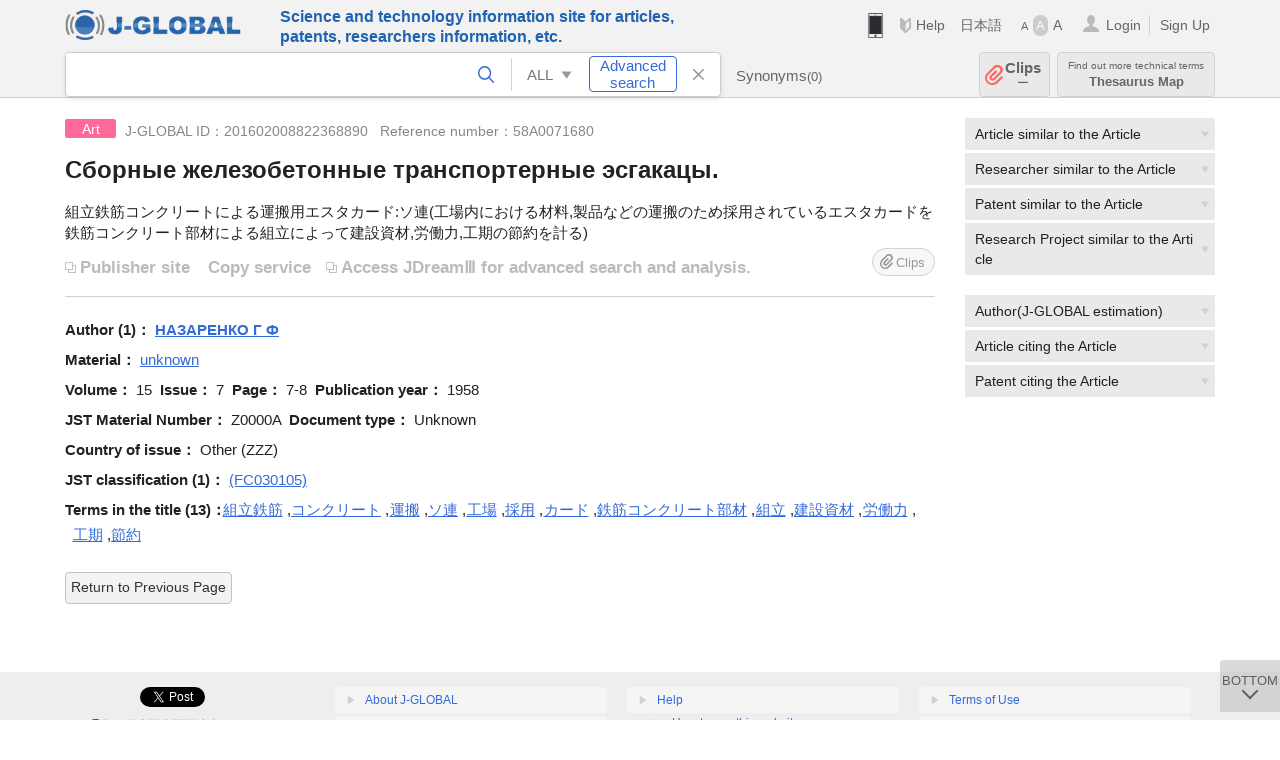

--- FILE ---
content_type: text/html; charset=UTF-8
request_url: https://jglobal.jst.go.jp/en/detail?JGLOBAL_ID=201602008822368890
body_size: 6556
content:
<!DOCTYPE HTML>
<html lang="en">
	<head>
	<meta charset="utf-8" >
	<title>Сборные железобетонные транспортерные эсгакацы. | Article Information | J-GLOBAL</title>

	<meta name="viewport" content="width=1020,initial-scale=1">
	<meta name="format-detection" content="telephone=no"><!-- 自動電話番号リンク禁止 -->
	<meta name="csrf-token" content="pT1KtMjFl2UNGs5iz0Eu4f1skiIjHwR4pNBsVTC8">

	<meta name="title" content="Сборные железобетонные транспортерные эсгакацы. | Article Information | J-GLOBAL">
	<meta name="description" content='Article "Сборные железобетонные транспортерные эсгакацы." Detailed information of the J-GLOBAL is an information service managed by the Japan Science and Technology Agency (hereinafter referred to as "JST"). It provides free access to secondary information on researchers, articles, patents, etc., in science and technology, medicine and pharmacy. The search results guide you to high-quality primary information inside and outside JST.'>
	<meta name="keywords" content="J-GLOBAL, jglobal, j-global, ｊ－ｇｌｏｂａｌ, ｊｇｌｏｂａｌ, Ｊ－ＧＬＯＢＡＬ, Japan Science and Technology Agency, JST, jst, ＪＳＴ, ｊｓｔ, Researcher, Article, Paper, Patent, Research Project, Funding, Organization, Institute, Technical Term, Thesaurus, Chemical Substance, Gene, Material, Journal, Magazine, Research Resource, Facility, Search, Science and Technology, Professional, Database, Integrated search, Comprehensive search, Linkcenter, Jdream, Imagination, Idea,Related search, Search engine, R&D, Research and Development, Bobliography, Technical trend, Linking, Expanding, Sparking, Article, Сборные железобетонные транспортерные эсгакацы.">
	<meta name="citation_title" content="Сборные железобетонные транспортерные эсгакацы." />
	<meta name="citation_author" content="НАЗАРЕНКО Г Ф" />
	<meta name="citation_publication_date" content="1958" />
	<meta name="citation_journal_title" content="unknown" />
	<meta name="citation_volume" content="15" />
	<meta name="citation_issue" content="7" />
	<meta name="citation_firstpage" content="7" />
	<meta name="citation_lastpage" content="8" />
	<meta name="citation_private_id" content="58A0071680" />
	<meta name="citation_public_url" content="https://jglobal.jst.go.jp/en/detail?JGLOBAL_ID=201602008822368890" />
<meta property="og:url" content="https://jglobal.jst.go.jp/en/detail?JGLOBAL_ID=201602008822368890">
<meta property="og:type" content="article">
<meta property="og:title" content="Сборные железобетонные транспортерные эсгакацы. | Article Information | J-GLOBAL">
<meta property="og:image" content="https://jglobal.jst.go.jp/images/jglobal_logo.png">
<meta property="og:image:alt" content="J-GLOBAL LOGO" />

	<link rel="canonical" href="https://jglobal.jst.go.jp/en/detail?JGLOBAL_ID=201602008822368890">
	<link rel="shortcut icon" href="/images/favicon/favicon.ico">
	<link rel="apple-touch-icon" href="/images/favicon/apple-touch-icon.png">

	<!-- css -->
	<link rel="stylesheet" type="text/css" href="/css/pc.css?id=9cd3f5cf674153c5630adf90b8c0f399">

	<!-- js -->
	<script type="text/javascript" src="/js/app.js?id=7e41bd34666899d1e8590e76f9f49ac4"></script>     <!-- JSパッケージ -->
	<script type="text/javascript" src="/js/util/pcsp.js?id=42966a1a826ddae72daa93798d33fe66"></script>    <!-- PCSP -->
	<script type="text/javascript" src="/js/util/pc.js?id=cd7e741dda762585f8513718fc78fd8d"></script>      <!-- PC -->
	<script type="text/javascript" src="https://www.gstatic.com/charts/loader.js"></script>
	<script type="text/javascript" src="/js/jsme/jsme.nocache.js"></script>
	<script>function jsmeOnLoad() {}</script> <!-- JSME作成先タグが動的に生成されるので、ここでは、JSME生成を実装しない -->
	<!-- fb
	<meta property="og:image" content="/images/favicon/fb_image.png" />
	-->
</head>



	<body class="japanese">
		<div class="w_header_bg" >
			<!--//////////////////////////////* ↓Header *////////////////////////////// -->
<div class="header display_pc" id="pc_header_v">
	<input type="hidden" name="" id="x_hidden" value="[base64]">
	<header-pc-component lang="en" is_login="" user_name="" lang_switch_url="https://jglobal.jst.go.jp/detail?JGLOBAL_ID=201602008822368890"></header-pc-component>
</div><!-- /header -->
<!--//////////////////////////////* ↑Header *//////////////////////////////-->
<script type="text/javascript" src="/js/pc/header_vue.js?id=c5ac56432f55efb6b8c5336489f6307c"></script><!-- ヘッダー -->
		</div>
		<div id="detail_v">
			<div class="w_header-nav_bg" ><alerts2-component></alerts2-component>
	<!-- 検索バー -->
	<search-bar-pc-component
		:has-search-condition="hasSearchCondition"
		:free-word="freeWord" v-model="freeWord"
		:synonym-group-count="synonymGroupCount"
		:select-base-type="selectBaseType"
		:base-type="popupBaseType"
		:search-synonyms="searchSynonyms"
		:see-synonym="seeSynonym"
		:do-search="doSearch"
		:clear-search-condition="clearSearchCondition"
		is-login=""
		:err-msgs="errMsgs"
		:is-ill-free-word='isIllFreeWord'
		:bookmark-list='bookmarkList'>
	</search-bar-pc-component>
	<!-- ポップアップ -->
	<popup-detailedsearch-pc-component
		:free-word="freeWord" v-model="freeWord"
		:all-fields="allFields" v-model="allFields"
		:popup-base-type="popupBaseType"
		:synonym-group-count="synonymGroupCount"
		:synonym-group="synonymGroup"
		v-model="synonym" :synonym="synonym"
		:synonym-open-flg="synonymOpenFlg"
		:change-synonym-open-flg="changeSynonymOpenFlg"
		:search-synonyms="searchSynonyms"
		:do-search="doSearch"
		:reset-this-search-condition="resetThisSearchCondition"
		:chemical-s-s-c="chemicalSSC"
		:err-msgs="errMsgs" :update-err-msg="updateErrMsg"
		:on-chemical-structure-str-change="onChemicalStructureStrChange"
		:select-base-type="selectBaseType"
		:is-ill-free-word='isIllFreeWord'
		:pop-article-type="popArticleType"
		:change-pop-article-type="changePopArticleType">
	</popup-detailedsearch-pc-component>
</div>
			<div class="contents">
				<div class="contents_in" v-cloak>
					<div class="contents_in_side right">
												<!-- 外部リンク -->
						<exlink-component v-if="baseData != null" :base-data="baseData"></exlink-component>

						<!-- 関連検索 -->
						<div class="side_similar">
							<template v-for="relatedCategory in relatedCategories.slice(0, 4)">
								<related-component :related-category="relatedCategory" :do-search-related="doSearchRelated"></related-component>
							</template>
						</div>

						<!-- 広告 -->
						
						<!-- 関連検索 -->
						<div class="side_similar">
							<template v-for="relatedCategory in relatedCategories.slice(4, 7)">
								<related-component :related-category="relatedCategory" :do-search-related="doSearchRelated"></related-component>
							</template>
						</div>
					</div>
					<!-- 詳細 -->
					<!-- 文献詳細画面 contents -->
	
	<div class="contents_in_main">
		<div class="search_detail">
						<div class="search_detail_topbox">
									<div class="cate_icon article">Art</div><!-- 文献 -->
													<span class="info_number">
						J-GLOBAL ID：201602008822368890&nbsp;&nbsp;<!-- J-GLOBAL ID -->
												Reference number：58A0071680<!-- 整理番号 -->
											</span>
					<!-- タイトル -->
										<h1 class="search_detail_topbox_title">Сборные железобетонные транспортерные эсгакацы.</h1>
										<!-- 翻訳タイトル -->
															<div class="search_detail_topbox_title_sub">組立鉄筋コンクリートによる運搬用エスタカード:ソ連(工場内における材料,製品などの運搬のため採用されているエスタカードを鉄筋コンクリート部材による組立によって建設資材,労働力,工期の節約を計る)</div>
															<ul class="ex_link">
						<li>
														<span class="noLink" style="margin: 0 13px 0 0;">Publisher site</span><!-- 出版者サイト -->
																					<span style="color:#bbb;">Copy service</span><!-- 複写サービス -->
													</li>
						<li>
														<span class="noLink">Access JDreamⅢ for advanced search and analysis.</span><!-- 高度な検索・分析はJDreamIIIで -->
													</li>
					</ul>
					<clip-component v-if="baseData != null" :result="baseData" is-login="" :bookmark-list="this.bookmarkList"></clip-component>
							</div>
											<!-- 著者 -->
								<span class="detail_item_title">Author&nbsp;(1)：</span>
								<div class="js_tooltip_search">
					<span style="font-weight: bold;">НАЗАРЕНКО Г Ф</span>
					<!-- //////検索候補////// -->
					<div class="tooltip_search_text">
						<p class="tooltip_search_title">About НАЗАРЕНКО Г Ф</p><!-- :param0について -->
						<ul>
														<li>
								<a @click="util.toSearch('0', 'НАЗАРЕНКО Г Ф')">
								Search "НАЗАРЕНКО Г Ф"<!-- 「:param0」ですべてを検索 -->
								</a>
							</li>
													</ul>
					</div>
					<!-- //////検索候補////// -->
				</div><!-- /js_tooltip_search -->
																<br />
				 <!-- 著者 -->

				<!-- 資料名 -->
								<span class="detail_item_title">Material：</span>
				<div class="js_tooltip_search">
					unknown
										<div class="tooltip_search_text">
						<p class="tooltip_search_title">About unknown</p><!-- :param0について -->
						<ul>
														<li>
								<a @click="util.toSearch('0', 'Z0000A')">
									 Search "Z0000A"<!-- JST資料番号 :param0 ですべてを検索 -->
								</a>
							</li>
																											</ul>
					</div>
				</div>
				<br />
				<!-- 資料名 -->

								<span class="detail_item_title">Volume：</span><!-- 巻 -->
				15&nbsp;
												<span class="detail_item_title">Issue：</span><!-- 号 -->
				7&nbsp;
												<span class="detail_item_title">Page：</span><!-- ページ -->
				7-8&nbsp;
												<span class="detail_item_title">Publication year：</span><!-- 発行年 -->
				1958&nbsp;
																<br />
				
								<span class="detail_item_title">JST Material Number：</span><!-- JST資料番号 -->
				Z0000A&nbsp;
																								<span class="detail_item_title">Document type：</span><!-- 資料種別 -->
				Unknown
												<br />
				
												<span class="detail_item_title">Country of issue：</span><!-- 発行国 -->
				Other (ZZZ)&nbsp;
																<br />
												<div class="" style="width: 100%;">
					<!-- 抄録/ポイント -->
					
										<div class="" style="width: 100%;">
						<!-- シソーラス用語 -->
												<!-- 準シソーラス用語 -->
											</div>
				</div>
				
				<!-- 著者キーワード -->
				
				<!-- 分類 -->
								<div>
					<span class="js_tooltip">
						<span class="detail_item_title">JST classification&nbsp;(1)：</span><!-- 分類 -->
						<div class="tooltip_text">
							<span class="bold t_110">JST classification</span><br />
							Category name(code) classified by JST.<!-- JSTが定めた文献の分類名称とコードです -->
						</div>
					</span>
    														<div class="js_tooltip_search">
												(FC030105)
												<!-- //////検索候補////// -->
						<div class="tooltip_search_text">
														<ul>
																<li>
									<a @click="toSearchByFields('2', 'FC030105')">
										Search "FC030105"<!-- 分類コード :param0で文献を検索 -->
									</a>
								</li>
																								<li>
									<a @click="toSearchByFields('2', 'FC03')">
										Search "FC03"<!-- 分類コード4桁:param0 で文献を検索 -->
									</a>
								</li>
															</ul>
						</div>
						<!-- //////検索候補////// -->
					</div>
					<!-- /js_tooltip_search -->
														</div>
				
				<!-- 物質索引 -->
				
				<!-- 引用文献 -->
				
				<!-- タイトルに関連する用語 -->
								<div class="indent_2line-1em">
					<span class="js_tooltip">
						<span class="detail_item_title">Terms in the title&nbsp;(13)：</span><!-- タイトルに関連する用語 -->
						<div class="tooltip_text">
							<span class="bold t_110">Terms in the title</span><br />
							Keywords automatically extracted from the title.<!-- J-GLOBALで独自に切り出した文献タイトルの用語をもとにしたキーワードです -->
						</div>
					</span>
										<div class="js_tooltip_search">
						<a>組立鉄筋</a>
						<!-- //////検索候補////// -->
						<div class="tooltip_search_text">
							<p class="tooltip_search_title">
								About 組立鉄筋<!-- {0}について -->
							</p>
							<ul>
								<li>
									<a @click="util.toSearch('0', '組立鉄筋')">
										Search "組立鉄筋"<!-- 「{0}」ですべてを検索 -->
									</a>
								</li>
																<li>
									<a href="https://jglobal.jst.go.jp/en/detail?JGLOBAL_ID=200906010496686723" class="need_hash">
										Detailed information<!-- この用語の用語情報を見る -->
									</a>
								</li>
															</ul>
						</div>
						<!-- //////検索候補////// -->
					</div><!-- /js_tooltip_search -->
					,&nbsp;										<div class="js_tooltip_search">
						<a>コンクリート</a>
						<!-- //////検索候補////// -->
						<div class="tooltip_search_text">
							<p class="tooltip_search_title">
								About コンクリート<!-- {0}について -->
							</p>
							<ul>
								<li>
									<a @click="util.toSearch('0', 'コンクリート')">
										Search "コンクリート"<!-- 「{0}」ですべてを検索 -->
									</a>
								</li>
																<li>
									<a href="https://jglobal.jst.go.jp/en/detail?JGLOBAL_ID=200906007337812245" class="need_hash">
										Detailed information<!-- この用語の用語情報を見る -->
									</a>
								</li>
															</ul>
						</div>
						<!-- //////検索候補////// -->
					</div><!-- /js_tooltip_search -->
					,&nbsp;										<div class="js_tooltip_search">
						<a>運搬</a>
						<!-- //////検索候補////// -->
						<div class="tooltip_search_text">
							<p class="tooltip_search_title">
								About 運搬<!-- {0}について -->
							</p>
							<ul>
								<li>
									<a @click="util.toSearch('0', '運搬')">
										Search "運搬"<!-- 「{0}」ですべてを検索 -->
									</a>
								</li>
																<li>
									<a href="https://jglobal.jst.go.jp/en/detail?JGLOBAL_ID=200906096715618625" class="need_hash">
										Detailed information<!-- この用語の用語情報を見る -->
									</a>
								</li>
															</ul>
						</div>
						<!-- //////検索候補////// -->
					</div><!-- /js_tooltip_search -->
					,&nbsp;										<div class="js_tooltip_search">
						<a>ソ連</a>
						<!-- //////検索候補////// -->
						<div class="tooltip_search_text">
							<p class="tooltip_search_title">
								About ソ連<!-- {0}について -->
							</p>
							<ul>
								<li>
									<a @click="util.toSearch('0', 'ソ連')">
										Search "ソ連"<!-- 「{0}」ですべてを検索 -->
									</a>
								</li>
																<li>
									<a href="https://jglobal.jst.go.jp/en/detail?JGLOBAL_ID=200906062362890367" class="need_hash">
										Detailed information<!-- この用語の用語情報を見る -->
									</a>
								</li>
															</ul>
						</div>
						<!-- //////検索候補////// -->
					</div><!-- /js_tooltip_search -->
					,&nbsp;										<div class="js_tooltip_search">
						<a>工場</a>
						<!-- //////検索候補////// -->
						<div class="tooltip_search_text">
							<p class="tooltip_search_title">
								About 工場<!-- {0}について -->
							</p>
							<ul>
								<li>
									<a @click="util.toSearch('0', '工場')">
										Search "工場"<!-- 「{0}」ですべてを検索 -->
									</a>
								</li>
																<li>
									<a href="https://jglobal.jst.go.jp/en/detail?JGLOBAL_ID=200906019457354532" class="need_hash">
										Detailed information<!-- この用語の用語情報を見る -->
									</a>
								</li>
															</ul>
						</div>
						<!-- //////検索候補////// -->
					</div><!-- /js_tooltip_search -->
					,&nbsp;										<div class="js_tooltip_search">
						<a>採用</a>
						<!-- //////検索候補////// -->
						<div class="tooltip_search_text">
							<p class="tooltip_search_title">
								About 採用<!-- {0}について -->
							</p>
							<ul>
								<li>
									<a @click="util.toSearch('0', '採用')">
										Search "採用"<!-- 「{0}」ですべてを検索 -->
									</a>
								</li>
																<li>
									<a href="https://jglobal.jst.go.jp/en/detail?JGLOBAL_ID=200906048807127682" class="need_hash">
										Detailed information<!-- この用語の用語情報を見る -->
									</a>
								</li>
															</ul>
						</div>
						<!-- //////検索候補////// -->
					</div><!-- /js_tooltip_search -->
					,&nbsp;										<div class="js_tooltip_search">
						<a>カード</a>
						<!-- //////検索候補////// -->
						<div class="tooltip_search_text">
							<p class="tooltip_search_title">
								About カード<!-- {0}について -->
							</p>
							<ul>
								<li>
									<a @click="util.toSearch('0', 'カード')">
										Search "カード"<!-- 「{0}」ですべてを検索 -->
									</a>
								</li>
																<li>
									<a href="https://jglobal.jst.go.jp/en/detail?JGLOBAL_ID=200906037784685249" class="need_hash">
										Detailed information<!-- この用語の用語情報を見る -->
									</a>
								</li>
															</ul>
						</div>
						<!-- //////検索候補////// -->
					</div><!-- /js_tooltip_search -->
					,&nbsp;										<div class="js_tooltip_search">
						<a>鉄筋コンクリート部材</a>
						<!-- //////検索候補////// -->
						<div class="tooltip_search_text">
							<p class="tooltip_search_title">
								About 鉄筋コンクリート部材<!-- {0}について -->
							</p>
							<ul>
								<li>
									<a @click="util.toSearch('0', '鉄筋コンクリート部材')">
										Search "鉄筋コンクリート部材"<!-- 「{0}」ですべてを検索 -->
									</a>
								</li>
																<li>
									<a href="https://jglobal.jst.go.jp/en/detail?JGLOBAL_ID=201006096039474381" class="need_hash">
										Detailed information<!-- この用語の用語情報を見る -->
									</a>
								</li>
															</ul>
						</div>
						<!-- //////検索候補////// -->
					</div><!-- /js_tooltip_search -->
					,&nbsp;										<div class="js_tooltip_search">
						<a>組立</a>
						<!-- //////検索候補////// -->
						<div class="tooltip_search_text">
							<p class="tooltip_search_title">
								About 組立<!-- {0}について -->
							</p>
							<ul>
								<li>
									<a @click="util.toSearch('0', '組立')">
										Search "組立"<!-- 「{0}」ですべてを検索 -->
									</a>
								</li>
																<li>
									<a href="https://jglobal.jst.go.jp/en/detail?JGLOBAL_ID=200906063348130364" class="need_hash">
										Detailed information<!-- この用語の用語情報を見る -->
									</a>
								</li>
															</ul>
						</div>
						<!-- //////検索候補////// -->
					</div><!-- /js_tooltip_search -->
					,&nbsp;										<div class="js_tooltip_search">
						<a>建設資材</a>
						<!-- //////検索候補////// -->
						<div class="tooltip_search_text">
							<p class="tooltip_search_title">
								About 建設資材<!-- {0}について -->
							</p>
							<ul>
								<li>
									<a @click="util.toSearch('0', '建設資材')">
										Search "建設資材"<!-- 「{0}」ですべてを検索 -->
									</a>
								</li>
																<li>
									<a href="https://jglobal.jst.go.jp/en/detail?JGLOBAL_ID=200906091712144850" class="need_hash">
										Detailed information<!-- この用語の用語情報を見る -->
									</a>
								</li>
															</ul>
						</div>
						<!-- //////検索候補////// -->
					</div><!-- /js_tooltip_search -->
					,&nbsp;										<div class="js_tooltip_search">
						<a>労働力</a>
						<!-- //////検索候補////// -->
						<div class="tooltip_search_text">
							<p class="tooltip_search_title">
								About 労働力<!-- {0}について -->
							</p>
							<ul>
								<li>
									<a @click="util.toSearch('0', '労働力')">
										Search "労働力"<!-- 「{0}」ですべてを検索 -->
									</a>
								</li>
																<li>
									<a href="https://jglobal.jst.go.jp/en/detail?JGLOBAL_ID=200906032846933323" class="need_hash">
										Detailed information<!-- この用語の用語情報を見る -->
									</a>
								</li>
															</ul>
						</div>
						<!-- //////検索候補////// -->
					</div><!-- /js_tooltip_search -->
					,&nbsp;										<div class="js_tooltip_search">
						<a>工期</a>
						<!-- //////検索候補////// -->
						<div class="tooltip_search_text">
							<p class="tooltip_search_title">
								About 工期<!-- {0}について -->
							</p>
							<ul>
								<li>
									<a @click="util.toSearch('0', '工期')">
										Search "工期"<!-- 「{0}」ですべてを検索 -->
									</a>
								</li>
																<li>
									<a href="https://jglobal.jst.go.jp/en/detail?JGLOBAL_ID=200906003893924456" class="need_hash">
										Detailed information<!-- この用語の用語情報を見る -->
									</a>
								</li>
															</ul>
						</div>
						<!-- //////検索候補////// -->
					</div><!-- /js_tooltip_search -->
					,&nbsp;										<div class="js_tooltip_search">
						<a>節約</a>
						<!-- //////検索候補////// -->
						<div class="tooltip_search_text">
							<p class="tooltip_search_title">
								About 節約<!-- {0}について -->
							</p>
							<ul>
								<li>
									<a @click="util.toSearch('0', '節約')">
										Search "節約"<!-- 「{0}」ですべてを検索 -->
									</a>
								</li>
																<li>
									<a href="https://jglobal.jst.go.jp/en/detail?JGLOBAL_ID=200906061996266520" class="need_hash">
										Detailed information<!-- この用語の用語情報を見る -->
									</a>
								</li>
															</ul>
						</div>
						<!-- //////検索候補////// -->
					</div><!-- /js_tooltip_search -->
														</div>
								<!-- ライセンス情報 -->
 													<br />
			<a class="btn_m float_l" onclick="location.href='javascript:history.back()'">Return to Previous Page</a><!-- 前のページに戻る -->
			<br /><br />
		</div>
	</div>
	<!-- /contents_in_main -->

<!-- 	<div class="contents_in_main"> -->
<!-- 	<detail-article-component v-if="baseData != null" is-login="" med-role="" :base-data="baseData" :bookmark-list="bookmarkList"></detail-article-component> -->
<!--     </div> -->
				</div>
			</div>
		</div>

		<!--//////////////////////////////* ↓フッター *////////////////////////////// -->
<div class="footer" id="footer_1">
	<div class="footer_in">
		<div class="footer_left">
		<ul class="sosial_icon">
			<li class="fbbtn">
				<iframe id="facebook_share" width="70" height="25" style="border:none; overflow:hidden" allowfullscreen="true" scrolling="no" frameborder="0" allowtransparency="true" allow="encrypted-media"></iframe>
				<script>
					(
						function() {
							var src = "https://www.facebook.com/plugins/share_button.php?href=" + encodeURIComponent(location.href);
						    if (location.pathname.indexOf('/en') == 0) {
						        src = src + '&locale=en_US';
						    } else {
						        src = src + '&locale=ja_JP';
						        $('#facebook_share').width(90);
						    }
							src = src + "&width=135&layout=button&action=like&size=small&show_faces=false&share=true&height=25&appId";
							$('#facebook_share').attr('src', '');
							$('#facebook_share').attr('src', src);
						}()
					);
				</script>
			</li>
			<li>
			<iframe id="twitter_share" scrolling="no" frameborder="0" allowtransparency="true" allowfullscreen="true"
				class="twitter-share-button twitter-share-button-rendered twitter-tweet-button"
				style="position: static; visibility: visible; width: 90px; height: 20px; display: block;" title="Twitter Tweet Button" ></iframe>
				<script>
					(
						function() {
							var src = "https://platform.twitter.com/widgets/tweet_button.html?text=" + encodeURIComponent(document.title) + "&lang=";
						    if (location.pathname.indexOf('/en') == 0) {
						        src = src + 'en';
						    } else {
						        src = src + 'ja';
						    }
						    $('#twitter_share').attr('src', '');
							$('#twitter_share').attr('src', src);
						}()
					);
				</script>
			</li>
		</ul>
		<a class="logo2" href="https://www.jst.go.jp/"><img src="/images/sitelogo2.png" width="249" height="45" ></a>
		</div>
		<div id="footer_v" class="footer_right">
			<footer-component></footer-component>
		</div>
		<p class="copy">Copyright (c) 2009 Japan Science and Technology Agency. All Rights Reserved</p>
	</div><!-- /footer_in -->
</div><!-- /footer -->
<div class="btn_getop_link"><a><p>TOP</p></a></div>
<div class="btn_tobottom_link"><a @click="toBottom"><p>BOTTOM</p></a></div>
<!-- <div class="btn_getop_link display_pc"><a href="#"><p>TOP</p></a></div> -->
<script>
	(
		function() {
		    var pathname = location.pathname;
		    if (pathname != "/" && pathname != "/en") {
				const target = $('body')[0]; // body要素を監視
				const observer = new MutationObserver(function (mutations) {
					$('#footer_1').removeClass('footer_fixed');
					if (document.documentElement.clientHeight >= document.documentElement.scrollHeight) {
					     $('#footer_1').addClass('footer_fixed');
					}
			    });
			    // 監視を開始
			    observer.observe(target, {
			        attributes: true, characterData: true, childList: true, subtree: true, attributeFilter: ["height"],
			    });
			}
		}()
	);
</script>
<!--//////////////////////////////* ↑フッター *//////////////////////////////-->
<script type="text/javascript" src="/js/common/footer_vue.js?id=9b4a2865986786c01a82f426c88d3166"></script>
		<script type="text/javascript" src="/js/pc/detail_vue.js?id=46b0151bda4e78286f6d53b5d6ca3390"></script>
	</body>
</html>


--- FILE ---
content_type: application/javascript
request_url: https://jglobal.jst.go.jp/js/jsme/D4DF9EC9DD21B943E35F3D5696D5D2A1.cache.js
body_size: 94716
content:
jsme.onScriptDownloaded(['var $wnd = $wnd || window.parent;var __gwtModuleFunction = $wnd.jsme;var $sendStats = __gwtModuleFunction.__sendStats;$sendStats(\'moduleStartup\', \'moduleEvalStart\');var $gwt_version = "2.5.1";var $strongName = \'D4DF9EC9DD21B943E35F3D5696D5D2A1\';var $doc = $wnd.document;function __gwtStartLoadingFragment(frag) {var fragFile = \'deferredjs/\' + $strongName + \'/\' + frag + \'.cache.js\';return __gwtModuleFunction.__startLoadingFragment(fragFile);}function __gwtInstallCode(code) {return __gwtModuleFunction.__installRunAsyncCode(code);}var $stats = $wnd.__gwtStatsEvent ? function(a) {return $wnd.__gwtStatsEvent(a);} : null;var $sessionId = $wnd.__gwtStatsSessionId ? $wnd.__gwtStatsSessionId : null;var m="",da="\\n",ea=" ",fa=" \\t\\n\\r\\u000c",ga="  ",ha="  0  0",ia="  0  0  0",la=" is not supported",ma=\'"\',na=\'" \',pa=\'" cy="\',qa=\'" height="\',ua=\'" stroke="\',va=\'" x2="\',wa=\'" y1="\',xa=\'" y2="\',ya=\'" y="\',za=\'"/>\',Ca=\'">\',Ea="#",Ha="$",Ia="$$$$",Ka="$MOL\\n",La="$RXN",Pa="$RXN\\n\\n\\nJME Molecular Editor\\n",Qa="%",Ta="&",Va="&amp;",Wa="&gt;",$a="&lt;",ab="\'",bb="(",gb=")",kb="*",lb="+",mb=",",ob=", ",qb=",modifiers=",rb="-",sb="-C#C-Me",vb="-C#CH",wb="-C#N",Ab="-C(=O)N",Bb="-C(=O)OH",Ib="-C(=O)OMe",\nKb="-CCl3",Lb="-CF3",Mb="-CMe3",Sb="-NC=O",Ub="-NH-SO2-Me",Vb="-NMe2",Wb="-NO2",Xb="-OC(=O)Me",Yb="-SO2-NH2",Zb="-SO3H",$b="-disabled",bc="-selected",ic=".",mc="...",nc="/",rc="//",sc="/>",yc="0",zc="0.0px",Fc="0px",Gc="1",Hc="100%",Jc="1px",Mc="2",Nc="3",Oc="4",Uc="5",Vc="6",Wc="7",ad="8",bd="9",fd=":",gd=": ",hd=";",pd="<",qd="<\/g>",rd="<\/svg>",zd="<\/text>",Ad=\'<line x1="\',Hd=\'<text x="\',Id="=",Ld=">",Md="?",Nd="@",Od="A",Pd="API",Qd="AfterStructureModified",Wd="Ag",Xd="Al",Yd="AtomClicked",Zd=\n"AtomHighlight",$d="Au",fe="Auto atom map molecule",ge="B",he="BODY",ie="Ba",le="BeforePaste",me="BondClicked",ne="BondHighlight",oe="Br",pe="C",ve="CSS1Compat",we="Ca",xe="Cd",ye="Center",ze="Change atom map",Ae="Cl",Be="Class$",Ce="Color parameter outside of expected range",De="Copy as ",Ee="Cs",He="Cu",Ie="DOMMouseScroll",Je="Delete all atom map molecule",Ke="Delete hydrogens",Le="Dialog",Me="ERROR - ",Ne="F",Oe=\'For input string: "\',Pe="Fr",Qe="GUI",Te="Ga",Ve="H",We="Helvetica",Xe="I",Ye="InchiKeySearch",\nZe="Incorrect URL: ",$e="Internal index set to null.",af="JSME",bf="JavaScript",cf="K",df="Li",ef="M  CHG",kf="M  END",mf="M  END\\n",of="M  ISO",pf="M  V30 ",qf="MDLV30/STEABS",rf="MDLV30/STERAC",sf="MDLV30/STEREL",tf="Mg",uf="N",vf="NA",wf="Na",xf="Ni",yf="Null widget handle. If you are creating a composite, ensure that initWidget() has been called.",zf="O",Ef="P",Ff="Q",Gf="R",Hf="RXN",If="Rb",Jf="S",Kf="SMILES",Lf="Se",Mf="Set molecule Chiral flag",Nf="Si",Of="Sr",Pf="Style names cannot be empty",\nQf="Unset molecule chiral flag",Sf="V2000",Tf="V3000",Uf="WebkitUserSelect",Vf="X",Wf="Zn",Xf="[",Yf="[object Array]",Zf="\\\\",$f="\\\\.",ag="\\\\\\\\",bg="\\\\\\\\n",cg="\\\\b",dg="]",eg="__gwtex_wrap",fg="a",gg="abs",hg="absolute",ig="addBond",jg="addGroup",kg="addRing",lg="addRingBond",mg="addTemplate",pg="alert",sg="alertdialog",tg="align",ug="antialias",vg="application",wg="article",xg="auto",yg="autonumber",zg="banner",Ag="begin",Bg="black",Cg="blue",Dg="blur",Eg="bolder",Fg="boolean",Gg="border",Jg="border-left-width",\nNg="border-top-width",Pg="bottom",Qg="button",Rg="c",Sg="cellPadding",Tg="cellSpacing",Ug="center",Vg="change",Wg="chargeAtom0",Xg="checkbox",Yg="className",Zg="click",$g="click marked atom to delete mark",ah="clip",bh="code",ch="colSpan",dh="columnheader",eh="combobox",jh="complementary",kh="contentinfo",lh="contextmenu",mh="cursor",nh="dblclick",oh="definition",ph="depict",qh="dialog",rh="directory",sh="display",th="div",uh="document",vh="download",wh="dragend",xh="dragenter",yh="dragover",zh="dragstart",\nAh="drop",Bh="end_gesture",Ch="error",Dh="false",Eh="fixed",Fh="focus",Gh="fontFamily",Hh="fontSize",Kh="fontStyle",Lh="fontWeight",Mh="form",Nh="function",Oh="g",Th="gesturechange",Uh="gestureend",Vh="gesturestart",Wh="google",Xh="grid",Yh="gridcell",Zh="group",$h="gwt-MenuBar",ai="gwt-MenuBarPopup",bi="head",ci="heading",di="height",ei="hidden",fi="i",gi="id",hi="img",ii="is_touch_supported",ji="italic",ki="java.vm.name",li="jsa-resetDiv",mi="keydown",ni="keypress",oi="keyup",pi="left",qi="leftoversDownload",\nri="link",si="list",ti="listbox",ui="listitem",vi="load",wi="log",xi="m",yi="main",zi="margin",Ai="marginBottom",Ci="marquee",Di="math",Ei="menu",Fi="menuPopup",Gi="menubar",Hi="menuitem",Ii="menuitemcheckbox",Ji="menuitemradio",Ki="middle",Li="mol",Mi="mousedown",Ni="mousemove",Oi="mouseout",Pi="mouseover",Qi="mouseup",Ri="mousewheel",Si="move",Ti="msie",Ui="multipart",Vi="n",Wi="name",Xi="navigation",Yi="nodepict",Zi="none",$i="note",aj="nowrap",bj="null",cj="number",dj="object",ej="offsetHeight",\nfj="offsetWidth",gj="ontouchstart",hj="opera",ij="option",jj="or",kj="outline",lj="overflow",mj="p",oj="padding",pj="paste",qj="popupContent",rj="position",sj="presentation",tj="progressbar",uj="px",vj="px ",wj="px, ",xj="px;",yj="radio",zj="radiogroup",Aj="readMolFile",Bj="rect(0px, 0px, 0px, 0px)",Cj="redo",Dj="region",Ej="rgb(",Fj="right",Gj="role",Hj="rotation",Ij="row",Jj="rowgroup",Kj="rowheader",Lj="rtl",Mj="runAsyncCallback",Nj="s",Oj="safari",Pj="scale100",Qj="scrollbar",Rj="se",Sj="search",\nTj="separator",Uj="serif",Vj="setAtom",Wj="setBondDouble",Xj="setBondSingle",Yj="setBondTriple",Zj=\'shape-rendering="crispEdges"\',$j="slider",ak="span",bk="spinbutton",ck="status",dk="string",ek="subMenuIcon-selected",fk="tab",gk="table",hk="tablist",ik="tabpanel",mk="tbody",nk="td",ok="text",pk="textAlign",qk="textbox",rk="timer",sk="title",tk="toolbar",uk="tooltip",vk="top",wk="touchcancel",xk="touchend",yk="touchmove",Ak="touchstart",Bk="tr",Ck="tree",Dk="treegrid",Ek="treeitem",Fk="true",Gk="undo",\nHk="unknown type",Ik="value",Jk="verticalAlign",Kk="visibility",Lk="visible",Mk="whiteSpace",Nk="width",Ok="x",Pk="zIndex",Qk="{",Rk="|",_,Sk={l:4194303,m:4194303,h:1048575},Tk={l:0,m:0,h:0},Uk={l:1,m:0,h:0},Vk={l:2,m:0,h:0},Wk={l:3,m:0,h:0},Xk={l:4,m:0,h:0},Yk={l:8,m:0,h:0},Zk={l:10,m:0,h:0},$k={l:16,m:0,h:0},al={l:32,m:0,h:0},bl={l:64,m:0,h:0},cl={l:128,m:0,h:0},dl={l:256,m:0,h:0},fl={l:512,m:0,h:0},gl={l:1024,m:0,h:0},hl={l:2048,m:0,h:0},il={l:8192,m:0,h:0},jl={l:16384,m:0,h:0},kl={l:32768,m:0,\nh:0},ll={l:65536,m:0,h:0},ml={l:131072,m:0,h:0},nl={l:262144,m:0,h:0},ol={l:524288,m:0,h:0},pl={},ql={89:1,93:1,109:1},rl={22:1,25:1,89:1,94:1,96:1},sl={89:1,93:1,108:1},tl={27:1,29:1,37:1,42:1,43:1,45:1,49:1,51:1},ul={2:1,89:1,93:1},q={87:1,89:1,93:1},vl={54:1,89:1,93:1},wl={27:1,29:1,37:1,41:1,42:1,43:1,45:1,49:1,51:1},xl={27:1,29:1,37:1,42:1,45:1,49:1,51:1},yl={108:1},zl={3:1,89:1,93:1},Al={89:1,93:1},El={53:1,89:1,97:1,105:1,106:1},Fl={60:1,67:1,81:1,89:1},Gl={20:1,22:1,89:1,94:1,96:1},Hl={42:1,\n49:1},Il={92:1},Jl={26:1},Kl={36:1},Ll={60:1,61:1,67:1,81:1,89:1},Ml={21:1,22:1,89:1,94:1,96:1},Nl={110:1},Ol={28:1,52:1},Pl={112:1},Ql={89:1,97:1,106:1},Rl={133:1},Sl={22:1,23:1,89:1,94:1,96:1},Ul={80:1,93:1},Vl={109:1},Wl={50:1,89:1,94:1,96:1},Xl={89:1},Yl={33:1,89:1},Zl={67:1,89:1},$l={35:1},am={17:1},bm={},cm={75:1,84:1},u={89:1,93:1,104:1},dm={29:1},em={55:1,60:1,61:1,67:1,75:1,76:1,81:1,84:1,89:1},fm={13:1},gm={18:1},hm={89:1,108:1},im={88:1,89:1,93:1,104:1},jm={64:1,89:1},km={24:1,89:1,94:1,\n96:1},lm={89:1,97:1,105:1,106:1};function w(a,b,c){var d=pl[a];d&&!d.cZ?_=d.prototype:(!d&&(d=pl[a]=function(){}),_=d.prototype=0>b?{}:new pl[b],_.cM=c);for(var e=3;e<arguments.length;++e)arguments[e].prototype=_;d.cZ&&(_.cZ=d.cZ,d.cZ=null)}function x(){}w(1,-1,bm);_.eQ=mm;_.hC=nm;_.tS=function(){return this.cZ.d+Nd+om(this.hC())};_.toString=function(){return this.tS()};_.tM=x;\nfunction pm(){pm=x;qm=z(B,q,-1,[0,16777215,14286847,13402367,12779264,16758197,9474192,3166456,16715021,9494608,11789301,11230450,9109248,12560038,1578E4,16744448,16777008,2093087,8442339,9388244,4062976,15132390,12567239,10921643,9083335,10255047,14706227,15765664,5296208,13140019,8224944,12750735,6721423,12419299,16752896,10889513,6076625,7351984,65280,9764863,9756896,7586505,5551541,3907230,2396047,687500,27013,12632256,16767375,10909043,6717568,10380213,13924864,9699476,4366E3,5707663,51456,7394559,\n16777159,14286791,13107143,10747847,9437127,6422471,4587463,3211207,2097095,65436,58997,54354,48952,43812,5096191,5089023,2200790,2522539,2516630,1528967,13684960,16765219,12105936,10900557,5724513,10375093,11230208,7688005,4358806,4325478,32E3,7384058,47871,41471,36863,33023,27647,5528818,7888099,9064419,10565332,11739092,11739066,11734438,12389767,13041766,13369433,13697103,14221381,14680120,15073326,15400998,0,0,0,0,0,0,0,0,0,0,0,0,0,0,0,0,0,0,0,0,0,0,0,0,0,0,0,0,0,0,0,0,0,0,0,0,0,0,0,0,0,0,0,\n0,0,0,0,0,0,0,0,0,0,0,0,0,0,0,0,0,0,13158600,1334015,56540,15075850,15132160,56540,15075850,15461355,8553170,1016335,1016335,1334015,15132160,3289770,14456450,16422400,16422400,11819700,3289770,1016335]);rm=new sm(255,128,0);tm=new sm(92,160,255);um=new sm(160,0,64);vm=new sm(255,160,255);wm=new sm(32,96,255);xm=new sm(255,0,0);ym=new sm(0,255,0);zm=new sm(192,0,255);Am=new sm(255,160,0);Bm=new sm(0,128,0);Cm=new sm(160,0,0)}var qm,vm,tm,rm,wm,Bm,Cm,ym,zm,Am,xm,um;\nfunction Dm(a){a.p&&(a.v=a.q,a.o=null,a.p=!1,a.q=!1,a.r&&(a.r.wd(),a.r=null),a.qd())}function Em(a,b){var c=Fm();Dm(a);a.p=!0;a.q=!1;a.n=b;a.u=c;a.o=null;++a.s;Gm(a.k,Fm())}function Hm(a,b){var c,d;c=a.s;d=b>=a.u+a.n;if(a.q&&!d)return d=(b-a.u)/a.n,a.td((1+Math.cos(3.141592653589793+3.141592653589793*d))/2),a.p&&a.s==c;if(!a.q&&b>=a.u&&(a.q=!0,a.sd(),!(a.p&&a.s==c)))return!1;return d?(a.p=!1,a.q=!1,a.rd(),!1):!0}w(59,1,{});_.qd=function(){this.v&&this.rd()};\n_.rd=function(){this.td((1+Math.cos(6.283185307179586))/2)};_.sd=function(){this.td((1+Math.cos(3.141592653589793))/2)};_.n=-1;_.o=null;_.p=!1;_.q=!1;_.r=null;_.s=-1;_.t=null;_.u=-1;_.v=!1;function Gm(a,b){Hm(a.a,b)?a.a.r=a.a.t.vd(a.a.k,a.a.o):a.a.r=null}function Im(a){this.a=a}w(60,1,{},Im);_.ud=function(a){Gm(this,a)};_.a=null;w(61,1,{});w(62,1,fm);function Jm(){Jm=x;var a;(a=new Km)&&(a.xd()||(a=new Lm));Mm=a}w(63,61,{});var Mm=null;function Lm(){this.a=new Nm;this.b=new Om(this)}w(64,63,{},Lm);\n_.xd=function(){return!0};_.vd=function(a){a=new Pm(this,a);Qm(this.a,a);1==this.a.c&&Rm(this.b,16);return a};function Sm(){Sm=x;Tm=new Nm;var a=new Um;Vm();Wm(Xm?Xm:Xm=new Ym,a)}function Zm(a){a.b?$wnd.clearInterval(a.c):$wnd.clearTimeout(a.c);$m(Tm,a)}function Rm(a,b){if(0>b)throw new an("must be non-negative");a.b?$wnd.clearInterval(a.c):$wnd.clearTimeout(a.c);$m(Tm,a);a.b=!1;a.c=bn(a,b);Qm(Tm,a)}function bn(a,b){return $wnd.setTimeout(C(function(){a.yd()}),b)}w(66,1,{});\n_.yd=function(){this.b||$m(Tm,this);this.zd()};_.b=!1;_.c=0;var Tm;function Om(a){Sm();this.a=a}w(65,66,{},Om);_.zd=function(){var a=this.a,b,c,d,e,f;b=D(cn,u,14,a.a.c,0);b=dn(a.a,b);c=new en;for(e=0,f=b.length;e<f;++e)d=b[e],$m(a.a,d),Gm(d.a,c.a);0<a.a.c&&Rm(a.b,fn(5,16-(Fm()-c.a)))};_.a=null;function Pm(a,b){this.b=a;this.a=b}w(67,62,{13:1,14:1},Pm);_.wd=function(){var a=this.b;$m(a.a,this);0==a.a.c&&Zm(a.b)};_.a=null;_.b=null;\nfunction gn(a,b){var c=C(function(){var b=Fm();a.ud(b)});return $wnd.webkitRequestAnimationFrame(c,b)}function Km(){}w(68,63,{},Km);_.xd=function(){return!(!$wnd.webkitRequestAnimationFrame||!$wnd.webkitCancelRequestAnimationFrame)};_.vd=function(a,b){var c;c=gn(a,b);return new hn(c)};function hn(a){this.a=a}w(69,62,fm,hn);_.wd=function(){$wnd.webkitCancelRequestAnimationFrame(this.a)};_.a=0;w(71,1,{});_.a=null;function jn(){this.a=pg}w(70,71,{},jn);function kn(){this.a=sg}w(72,71,{},kn);\nfunction ln(){this.a=vg}w(73,71,{},ln);w(75,1,{});_.a=null;function mn(a){this.a=a}w(74,75,{},mn);function nn(){this.a=wg}w(76,71,{},nn);function on(){this.a=zg}w(77,71,{},on);function pn(){this.a=Qg}w(78,71,{},pn);function qn(){this.a=Xg}w(79,71,{},qn);function rn(){this.a=dh}w(80,71,{},rn);function sn(){this.a=eh}w(81,71,{},sn);function tn(){this.a=jh}w(82,71,{},tn);function un(){this.a=kh}w(83,71,{},un);function vn(){this.a=oh}w(84,71,{},vn);function wn(){this.a=qh}w(85,71,{},wn);\nfunction xn(){this.a=rh}w(86,71,{},xn);function yn(){this.a=uh}w(87,71,{},yn);function zn(){this.a=Mh}w(88,71,{},zn);function An(){this.a=Xh}w(89,71,{},An);function Bn(){this.a=Yh}w(90,71,{},Bn);function Cn(){this.a=Zh}w(91,71,{},Cn);function Dn(){this.a=ci}w(92,71,{},Dn);function En(a){this.a=a.id}w(93,1,{15:1,16:1},En);_.a=null;function Fn(){this.a=hi}w(94,71,{},Fn);function Gn(){this.a=ri}w(95,71,{},Gn);function Hn(){this.a=si}w(96,71,{},Hn);function In(){this.a=ti}w(97,71,{},In);\nfunction Jn(){this.a=ui}w(98,71,{},Jn);function Kn(){this.a=wi}w(99,71,{},Kn);function Ln(){this.a=yi}w(100,71,{},Ln);function Mn(){this.a=Ci}w(101,71,{},Mn);function Nn(){this.a=Di}w(102,71,{},Nn);function On(){this.a=Ei}w(103,71,{},On);function Pn(){this.a=Gi}w(104,71,{},Pn);function Qn(){this.a=Hi}w(105,71,{},Qn);function Rn(){this.a=Ii}w(106,71,{},Rn);function Sn(){this.a=Ji}w(107,71,{},Sn);function Vn(){this.a=Xi}w(108,71,{},Vn);function Wn(){this.a=$i}w(109,71,{},Wn);\nfunction Xn(){this.a=ij}w(110,71,{},Xn);function Yn(){this.a=sj}w(111,71,{},Yn);w(112,75,{},function(a){this.a=a});function Zn(){this.a=tj}w(113,71,{},Zn);function $n(){$n=x;ao=new mn("aria-activedescendant")}var ao;function bo(){this.a=yj}w(115,71,{},bo);function co(){this.a=zj}w(116,71,{},co);function eo(){this.a=Dj}w(117,71,{},eo);\nfunction fo(){fo=x;go=new kn;ho=new jn;io=new ln;jo=new nn;ko=new on;lo=new pn;mo=new qn;no=new rn;oo=new sn;po=new tn;qo=new un;ro=new vn;so=new wn;to=new xn;uo=new yn;vo=new zn;wo=new Bn;xo=new An;yo=new Cn;zo=new Dn;Ao=new Fn;Bo=new Gn;Co=new In;Do=new Jn;Eo=new Hn;Fo=new Kn;Go=new Ln;Ho=new Mn;Io=new Nn;Jo=new Pn;Ko=new Rn;Lo=new Sn;Mo=new Qn;No=new On;Oo=new Vn;Po=new Wn;Qo=new Xn;Ro=new Yn;So=new Zn;To=new co;Uo=new bo;Vo=new eo;Wo=new Xo;Yo=new Zo;$o=new ap;bp=new cp;dp=new ep;fp=new gp;hp=\nnew ip;jp=new kp;lp=new mp;np=new op;pp=new qp;rp=new sp;tp=new up;vp=new wp;xp=new yp;zp=new Ap;Bp=new Cp;Dp=new Ep;Fp=new Gp;Hp=new Ip;E(Hp,Dj,Vo);E(Hp,pg,ho);E(Hp,qh,so);E(Hp,sg,go);E(Hp,vg,io);E(Hp,uh,uo);E(Hp,wg,jo);E(Hp,zg,ko);E(Hp,Qg,lo);E(Hp,Xg,mo);E(Hp,Yh,wo);E(Hp,dh,no);E(Hp,Zh,yo);E(Hp,eh,oo);E(Hp,jh,po);E(Hp,kh,qo);E(Hp,oh,ro);E(Hp,si,Eo);E(Hp,rh,to);E(Hp,Mh,vo);E(Hp,Xh,xo);E(Hp,ci,zo);E(Hp,hi,Ao);E(Hp,ri,Bo);E(Hp,ti,Co);E(Hp,ui,Do);E(Hp,wi,Fo);E(Hp,yi,Go);E(Hp,Ci,Ho);E(Hp,Di,Io);E(Hp,\nEi,No);E(Hp,Gi,Jo);E(Hp,Hi,Mo);E(Hp,Ii,Ko);E(Hp,ij,Qo);E(Hp,yj,Uo);E(Hp,Ji,Lo);E(Hp,Xi,Oo);E(Hp,$i,Po);E(Hp,sj,Ro);E(Hp,tj,So);E(Hp,zj,To);E(Hp,Ij,$o);E(Hp,Jj,Wo);E(Hp,Kj,Yo);E(Hp,Sj,dp);E(Hp,Tj,fp);E(Hp,Qj,bp);E(Hp,$j,hp);E(Hp,bk,jp);E(Hp,ck,lp);E(Hp,fk,rp);E(Hp,hk,np);E(Hp,ik,pp);E(Hp,qk,tp);E(Hp,rk,vp);E(Hp,tk,xp);E(Hp,uk,zp);E(Hp,Ck,Fp);E(Hp,Dk,Bp);E(Hp,Ek,Dp)}\nvar ho,go,io,jo,ko,lo,mo,no,oo,po,qo,ro,so,to,uo,vo,xo,wo,yo,zo,Ao,Bo,Eo,Co,Do,Fo,Go,Ho,Io,No,Jo,Mo,Ko,Lo,Oo,Po,Qo,Ro,So,Uo,To,Vo,Hp,$o,Wo,Yo,bp,dp,fp,hp,jp,lp,rp,np,pp,tp,vp,xp,zp,Fp,Bp,Dp;function ap(){this.a=Ij}w(119,71,{},ap);function Xo(){this.a=Jj}w(120,71,{},Xo);function Zo(){this.a=Kj}w(121,71,{},Zo);function cp(){this.a=Qj}w(122,71,{},cp);function ep(){this.a=Sj}w(123,71,{},ep);function gp(){this.a=Tj}w(124,71,{},gp);function ip(){this.a=$j}w(125,71,{},ip);function kp(){this.a=bk}\nw(126,71,{},kp);function mp(){this.a=ck}w(127,71,{},mp);function sp(){this.a=fk}w(128,71,{},sp);function op(){this.a=hk}w(129,71,{},op);function qp(){this.a=ik}w(130,71,{},qp);function up(){this.a=qk}w(131,71,{},up);function wp(){this.a=rk}w(132,71,{},wp);function yp(){this.a=tk}w(133,71,{},yp);function Ap(){this.a=uk}w(134,71,{},Ap);function Gp(){this.a=Ck}w(135,71,{},Gp);function Cp(){this.a=Dk}w(136,71,{},Cp);function Ep(){this.a=Ek}w(137,71,{},Ep);\nfunction Jp(a){var b,c,d;d=new Kp;for(c=a;c;)b=c.Cd(),c!=a&&(d.a.a+="Caused by: "),Lp(d,c.cZ.d),d.a.a+=gd,Mp(d.a,null==b?"(No exception detail)":b),d.a.a+=da,c=c.e}function Np(a){var b;b=a.cZ.d;a=a.Cd();return null!=a?b+gd+a:b}w(141,1,{89:1,106:1});_.Cd=function(){return this.f};_.tS=function(){return Np(this)};_.e=null;_.f=null;function Op(a){this.f=a}w(140,141,Ql,Op);function Pp(a){this.f=a}function Qp(a,b){this.e=b;this.f=a}w(139,140,lm,Pp,Qp);function Rp(a){this.f=a}w(138,139,lm,Rp);\nfunction en(){this.a=Fm()}function Fm(){return(new Date).getTime()}w(142,1,{},en);function Sp(a){this.b=a;this.a=m}w(144,139,lm,Sp);_.Cd=function(){if(null==this.c){this.d=null==this.b?bj:Tp(this.b)?null==this.b?null:this.b.name:G(this.b,1)?"String":Up(this.b).d;this.a=this.a+gd+(Tp(this.b)?null==this.b?null:this.b.message:this.b+m);var a;if(Tp(this.b)){a=this.b;var b=m,c;for(c in a)if(c!=Wi&&"message"!=c&&"toString"!=c)try{b+="\\n "+c+gd+a[c]}catch(d){}a=b}else a=m;this.c=bb+this.d+") "+a+this.a}return this.c};\n_.a=m;_.b=null;_.c=null;_.d=null;function Vp(a,b){return Wp(a)?a.eQ(b):a===b}function Up(a){return Wp(a)?a.cZ:Xp}function Yp(a){return Wp(a)?a.hC():Zp(a)}function $p(a){return Wp(a)?a.tS():a.toString?a.toString():"[JavaScriptObject]"}\nfunction aq(){var a;aq=x;bq=(a=["\\\\u0000","\\\\u0001","\\\\u0002","\\\\u0003","\\\\u0004","\\\\u0005","\\\\u0006","\\\\u0007",cg,"\\\\t","\\\\n","\\\\u000B","\\\\f","\\\\r","\\\\u000E","\\\\u000F","\\\\u0010","\\\\u0011","\\\\u0012","\\\\u0013","\\\\u0014","\\\\u0015","\\\\u0016","\\\\u0017","\\\\u0018","\\\\u0019","\\\\u001A","\\\\u001B","\\\\u001C","\\\\u001D","\\\\u001E","\\\\u001F"],a[34]=\'\\\\"\',a[92]=ag,a[173]="\\\\u00ad",a[1536]="\\\\u0600",a[1537]="\\\\u0601",a[1538]="\\\\u0602",a[1539]="\\\\u0603",a[1757]="\\\\u06dd",a[1807]="\\\\u070f",a[6068]="\\\\u17b4",a[6069]=\n"\\\\u17b5",a[8203]="\\\\u200b",a[8204]="\\\\u200c",a[8205]="\\\\u200d",a[8206]="\\\\u200e",a[8207]="\\\\u200f",a[8232]="\\\\u2028",a[8233]="\\\\u2029",a[8234]="\\\\u202a",a[8235]="\\\\u202b",a[8236]="\\\\u202c",a[8237]="\\\\u202d",a[8238]="\\\\u202e",a[8288]="\\\\u2060",a[8289]="\\\\u2061",a[8290]="\\\\u2062",a[8291]="\\\\u2063",a[8292]="\\\\u2064",a[8298]="\\\\u206a",a[8299]="\\\\u206b",a[8300]="\\\\u206c",a[8301]="\\\\u206d",a[8302]="\\\\u206e",a[8303]="\\\\u206f",a[65279]="\\\\ufeff",a[65529]="\\\\ufff9",a[65530]="\\\\ufffa",a[65531]="\\\\ufffb",a)}\nfunction cq(a){aq();a=a.replace(/[\\x00-\\x1f\\xad\\u0600-\\u0603\\u06dd\\u070f\\u17b4\\u17b5\\u200b-\\u200f\\u2028-\\u202e\\u2060-\\u2064\\u206a-\\u206f\\ufeff\\ufff9-\\ufffb"\\\\]/g,function(a){var c;return c=bq[a.charCodeAt(0)],null==c?a:c});return ma+a+ma}var bq;w(151,1,{});function dq(){dq=x;eq=$wnd}\nfunction fq(a,b,c){function d(){a.onerror=a.onreadystatechange=a.onload=function(){};c&&a.parentNode.removeChild(a)}dq();a.onload=C(function(){d();b&&b.Bd(null)});a.onerror=C(function(){d();b&&b.Ad(new Rp("onerror() called."))});a.onreadystatechange=C(function(){("complete"==a.readyState||"loaded"==a.readyState)&&a.onload()})}var eq;\nfunction gq(a){var b,c,d;b=!a.d?(dq(),window):a.d;b=(dq(),b.document);c=(d=b.createElement("script"),d.type="text/javascript",d);(a.a||a.b)&&fq(c,a.a,a.b);a=a.c;dq();c.src=a;b.getElementsByTagName(bi)[0].appendChild(c)}function hq(a,b){a.a=b;return a}function iq(a){a.b=!0;return a}function jq(a){this.c=a}w(153,1,{},jq);_.a=null;_.b=!1;_.c=null;_.d=null;function kq(){kq=x;lq=new mq(9,z(B,q,-1,[]),new nq)}\nfunction oq(a,b){var c,d,e,f;if(b==a.f)return!0;for(d=a.c,e=0,f=d.length;e<f;++e)if(c=d[e],c==b)return!0;return!1}function pq(a,b){a.b=b;if($stats){var c=qq(b==a.f?qi:vh+b,Ag,b);$stats(c)}var d=a.e,c=new rq(a,b),e,f;f=sq(b,c);null!=f&&(d=(e=d.a[b]?d.a[b]:0,d.a[b]=e+1,e),0<d&&(e=-1!=f.indexOf(Md)?38:63,f+=String.fromCharCode(e)+"manualRetry="+d),c=new tq(f,c,b),uq(c.b,c),gq(hq(iq((dq(),new jq(c.f))),new vq(c))))}\nfunction wq(a){if(!(0<=a.b)){var b,c,d,e;if(!a.j){a.j=new xq(a.c.length+1);for(c=a.c,d=0,e=c.length;d<e;++d){b=c[d];var f=a.j;f.a[f.c++]=b}c=a.j;d=a.f;c.a[c.c++]=d}for(;0<a.k.c-a.k.b&&a.d[a.k.a[a.k.b]];)c=a.k.a[a.k.b++],c<a.i.length&&yq(a.i,c,null);a:{c=a.i;for(d=0;d<c.length;++d)if(c[d]){c=!1;break a}c=!0}c||(0<a.j.c-a.j.b?pq(a,a.j.a[a.j.b]):0<a.k.c-a.k.b&&pq(a,a.k.a[a.k.b++]))}}\nfunction mq(a,b,c){this.f=a;this.c=b;this.e=c;a+=1;this.a=D(zq,u,104,a,0);this.k=new xq(a);this.d=D(Aq,ul,-1,a,2);this.i=D(Bq,u,18,a,0)}function Cq(a,b){kq();var c=lq,d;c.d[a]?b.Ed():(d=c.a[a],null==d&&(d=yq(c.a,a,D(Dq,u,17,0,0))),yq(d,d.length,b),c.i[a]||(yq(c.i,a,new Eq(c,a)),oq(c,a)||(d=c.k,d.a[d.c++]=a),wq(c)))}w(154,1,{},mq);_.a=null;_.b=-1;_.c=null;_.d=null;_.e=null;_.f=0;_.i=null;_.j=null;_.k=null;var lq;function Eq(a,b){this.a=a;this.b=b}w(155,1,gm,Eq);\n_.Gd=function(a){var b,c,d,e;e=this.a.a[this.b];if(null!=e){yq(this.a.a,this.b,null);for(c=0,d=e.length;c<d;++c)b=e[c],b.Dd(a)}};_.a=null;_.b=0;function xq(a){this.a=D(B,q,-1,a,1)}w(156,1,{},xq);_.a=null;_.b=0;_.c=0;function Fq(a){this.f="Download of "+a+" failed with status 404(Script Tag Failure - no status available)"}w(157,139,lm,Fq);function Gq(a,b,c){this.e=c;this.f="Install of "+a+" failed with text "+b}w(158,139,lm,Gq);\nfunction Hq(a,b){var c,d,e,f,g;if(a.b.b==a.a){f=a.b.i;a.b.i=D(Bq,u,18,a.b.f+1,0);d=a.b.k;d.b=0;d.c=0;a.b.b=-1;g=null;for(d=0,e=f.length;d<e;++d)if(c=f[d])try{c.Gd(b)}catch(h){if(h=Iq(h),G(h,105))g=c=h;else throw h;}if(g)throw g;}}function rq(a,b){this.b=a;this.a=b}w(159,1,gm,rq);_.Gd=function(a){Hq(this,a)};_.a=0;_.b=null;function qq(a,b,c){a={moduleName:$moduleName,sessionId:$sessionId,subSystem:"runAsync",evtGroup:a,millis:(new Date).getTime(),type:b};0<=c&&(a.fragment=c);return a}\nfunction Zp(a){return a.$H||(a.$H=++Jq)}function Kq(){return($wnd||self)["__gwtDevModeHook:"+$moduleName+":moduleBase"]||$moduleBase}function Lq(){return $wnd.setTimeout(function(){0!=Mq&&(Mq=0);Nq=-1},10)}var Mq=0,Jq=0,Oq=0,Nq=-1;function sq(a,b){return __gwtStartLoadingFragment(a,C(function(a){b.Gd(a)}))}w(162,1,{});\nfunction Pq(a,b,c){if(c&&(++a.e,a.e<=a.c)){b=-1!=a.d.indexOf(Md)?38:63;a.f=a.d+String.fromCharCode(b)+"autoRetry="+a.e;uq(a.b,a);gq(hq(iq((dq(),new jq(a.f))),new vq(a)));return}Hq(a.a,b)}function tq(a,b,c){this.d=this.f=a;this.a=b;this.c=3;this.e=0;this.b=c}w(164,1,{},tq);_.a=null;_.b=0;_.c=0;_.d=null;_.e=0;_.f=null;function Qq(){Qq=x;Rq=new Sq}function Tq(a,b){a.a=Uq(a.a,[b,!1]);a.j||(a.j=!0,!a.e&&(a.e=new Vq(a)),Wq(a.e,1),!a.i&&(a.i=new Xq(a)),Wq(a.i,50))}function Sq(){}\nfunction Yq(a){return a.Fd()}function Uq(a,b){!a&&(a=[]);a[a.length]=b;return a}function Zq(a,b){var c,d,e;for(c=0,d=a.length;c<d;++c){e=a[c];try{e[1]?e[0].Fd()&&(b=Uq(b,e)):e[0].pd()}catch(f){if(f=Iq(f),!G(f,106))throw f;}}return b}function Wq(a,b){Qq();$wnd.setTimeout(function(){C(Yq)(a)&&$wnd.setTimeout(arguments.callee,b)},b)}w(165,151,{},Sq);_.a=null;_.b=null;_.c=null;_.d=!1;_.e=null;_.f=null;_.i=null;_.j=!1;var Rq;function Vq(a){this.a=a}w(166,1,{},Vq);\n_.Fd=function(){this.a.d=!0;var a=this.a,b;a.a&&(b=a.a,a.a=null,!a.f&&(a.f=[]),Zq(b,a.f));if(a.f){b=a.f;var c,d,e,f,g,h;g=b.length;if(0==g)b=null;else{c=!1;for(d=new en;100>Fm()-d.a;){e=!1;for(f=0;f<g;++f)if(h=b[f])e=!0,h[0].Fd()||(b[f]=null,c=!0);if(!e)break}if(c){c=[];for(f=0;f<g;++f)b[f]&&(c[c.length]=b[f]);b=0==c.length?null:c}}a.f=b}this.a.d=!1;return this.a.j=!!this.a.a||!!this.a.f};_.a=null;function Xq(a){this.a=a}w(167,1,{},Xq);_.Fd=function(){this.a.d&&Wq(this.a.e,1);return this.a.j};\n_.a=null;function nq(){this.a=[]}function $q(a){ar(a.b)&&Pq(a,new Fq(a.f),!0)}function ar(a){if(!__gwtModuleFunction[Mj+a])return!1;delete __gwtModuleFunction[Mj+a];return!0}function uq(a,b){__gwtModuleFunction[Mj+a]=C(function(a){if(ar(b.b)){var d,e;try{__gwtInstallCode(a)}catch(f){if(f=Iq(f),G(f,105))d=f,e=a,null!=a&&200<a.length&&(e=a.substr(0,200)+mc),Pq(b,new Gq(b.f,e,d),!1);else throw f;}}})}w(169,162,{},nq);function vq(a){this.a=a}w(170,1,{},vq);_.Ad=function(){$q(this.a)};_.Bd=function(){$q(this.a)};\n_.a=null;w(172,1,{});function Mp(a,b){a.a+=b}function br(){}w(173,172,{},br);_.a=m;function cr(a,b){return parseInt(a[b])||0}function dr(a,b){return null==a[b]?null:""+a[b]}function er(a){a.draggable=Fk;a.style.webkitUserDrag="element"}function fr(a,b){var c,d,e;for(c=a.indexOf(b);-1!=c;){if(0==c||32==a.charCodeAt(c-1))if(d=c+b.length,e=a.length,d==e||d<e&&32==a.charCodeAt(d))break;c=a.indexOf(b,c+1)}return c}function gr(a){var b=$doc.createElement("INPUT");b.type=a;return b}\nfunction hr(a){for(a=a.firstChild;a&&1!=a.nodeType;)a=a.nextSibling;return a}function ir(a){a=a.parentNode;(!a||1!=a.nodeType)&&(a=null);return a}function jr(a){a=a.button;return 1==a?4:2==a?2:1}\nfunction kr(a){var b;if(b=a.getBoundingClientRect&&a.getBoundingClientRect())a=b.left+lr(a.ownerDocument.body);else if(null==a.offsetLeft)a=0;else{b=0;var c=a.ownerDocument,d=a.parentNode;if(d)for(;d.offsetParent;)b-=d.scrollLeft,c.defaultView.getComputedStyle(d,m).getPropertyValue("direction")==Lj&&(b+=d.scrollWidth-d.clientWidth),d=d.parentNode;for(;a;){b+=a.offsetLeft;if(c.defaultView.getComputedStyle(a,m)[rj]==Eh){b+=c.body.scrollLeft;break}(d=a.offsetParent)&&$wnd.devicePixelRatio&&(b+=parseInt(c.defaultView.getComputedStyle(d,\nm).getPropertyValue(Jg)));if(d&&d.tagName==he&&a.style.position==hg)break;a=d}a=b}return a}\nfunction mr(a){var b;if(b=a.getBoundingClientRect&&a.getBoundingClientRect())a=b.top+(a.ownerDocument.body.scrollTop||0);else if(null==a.offsetTop)a=0;else{b=0;var c=a.ownerDocument,d=a.parentNode;if(d)for(;d.offsetParent;)b-=d.scrollTop,d=d.parentNode;for(;a;){b+=a.offsetTop;if(c.defaultView.getComputedStyle(a,m)[rj]==Eh){b+=c.body.scrollTop;break}(d=a.offsetParent)&&$wnd.devicePixelRatio&&(b+=parseInt(c.defaultView.getComputedStyle(d,m).getPropertyValue(Ng)));if(d&&d.tagName==he&&a.style.position==\nhg)break;a=d}a=b}return a}function lr(a){return a.ownerDocument.defaultView.getComputedStyle(a,m).direction==Lj?(a.scrollLeft||0)-((a.scrollWidth||0)-a.clientWidth):a.scrollLeft||0}function nr(a){(a=a.target)&&3==a.nodeType&&(a=a.parentNode);return a}function or(){var a=$doc;!a.gwt_uid&&(a.gwt_uid=1);return"gwt-uid-"+a.gwt_uid++}function pr(){var a=$doc;return(H(a.compatMode,ve)?a.documentElement:a.body).clientHeight}\nfunction qr(){var a=$doc;return(H(a.compatMode,ve)?a.documentElement:a.body).clientWidth}w(198,1,{89:1,94:1,96:1});_.eQ=mm;_.hC=nm;_.tS=function(){return m+this.b};_.b=0;function rr(){rr=x;sr=new tr;ur=new vr;wr=new xr;yr=new zr;Ar=new Br;Cr=new Dr;Er=new Fr;Gr=new Hr;Ir=new Jr;Kr=new Lr;Mr=new Nr;Or=new Pr;Qr=new Rr;Sr=new Tr;Ur=new Vr;Wr=new Xr;Yr=new Zr;$r=new as;bs=z(cs,u,20,[sr,ur,wr,yr,Ar,Cr,Er,Gr,Ir,Kr,Mr,Or,Qr,Sr,Ur,Wr,Yr,$r])}w(204,198,Gl);\nvar bs,ur,Yr,wr,sr,Cr,Wr,Ar,Er,Gr,Ir,yr,$r,Kr,Mr,Or,Sr,Ur,Qr;function tr(){this.b=0}w(205,204,Gl,tr);function Lr(){this.b=9}w(206,204,Gl,Lr);function Nr(){this.b=10}w(207,204,Gl,Nr);function Pr(){this.b=11}w(208,204,Gl,Pr);function Rr(){this.b=12}w(209,204,Gl,Rr);function Tr(){this.b=13}w(210,204,Gl,Tr);function Vr(){this.b=14}w(211,204,Gl,Vr);function Xr(){this.b=15}w(212,204,Gl,Xr);function Zr(){this.b=16}w(213,204,Gl,Zr);function as(){this.b=17}w(214,204,Gl,as);function vr(){this.b=1}\nw(215,204,Gl,vr);function xr(){this.b=2}w(216,204,Gl,xr);function zr(){this.b=3}w(217,204,Gl,zr);function Br(){this.b=4}w(218,204,Gl,Br);function Dr(){this.b=5}w(219,204,Gl,Dr);function Fr(){this.b=6}w(220,204,Gl,Fr);function Hr(){this.b=7}w(221,204,Gl,Hr);function Jr(){this.b=8}w(222,204,Gl,Jr);function ds(){ds=x;es=new fs;gs=new hs;is=new js;ks=new ls;ms=z(ns,u,21,[es,gs,is,ks])}w(223,198,Ml);var ms,gs,is,ks,es;function fs(){this.b=0}w(224,223,Ml,fs);function hs(){this.b=1}w(225,223,Ml,hs);\nfunction js(){this.b=2}w(226,223,Ml,js);function ls(){this.b=3}w(227,223,Ml,ls);function os(){os=x;ps=new qs;rs=new ss;ts=new us;vs=new ws;xs=z(ys,u,23,[ps,rs,ts,vs])}w(228,198,Sl);var xs,ps,rs,ts,vs;function qs(){this.b=0}w(229,228,Sl,qs);function ss(){this.b=1}w(230,228,Sl,ss);function us(){this.b=2}w(231,228,Sl,us);function ws(){this.b=3}w(232,228,Sl,ws);\nfunction zs(){zs=x;As=new Bs;Cs=new Ds;Es=new Fs;Gs=new Hs;Is=new Js;Ks=new Ls;Ms=new Ns;Os=new Ps;Qs=new Rs;Ss=z(Ts,u,24,[As,Cs,Es,Gs,Is,Ks,Ms,Os,Qs])}w(233,198,km);var Ss,Os,Es,Gs,Ms,Qs,Ks,Cs,Is,As;function Bs(){this.b=0}w(234,233,km,Bs);function Ds(){this.b=1}w(235,233,km,Ds);function Fs(){this.b=2}w(236,233,km,Fs);function Hs(){this.b=3}w(237,233,km,Hs);function Js(){this.b=4}w(238,233,km,Js);function Ls(){this.b=5}w(239,233,km,Ls);function Ns(){this.b=6}w(240,233,km,Ns);\nfunction Ps(){this.b=7}w(241,233,km,Ps);function Rs(){this.b=8}w(242,233,km,Rs);function Us(){Us=x;Vs=new Ws;Xs=new Ys;Zs=new $s;at=new bt;ct=new dt;et=new ft;gt=new ht;it=new jt;kt=z(lt,u,25,[Vs,Xs,Zs,at,ct,et,gt,it])}w(243,198,rl);var kt,Vs,gt,et,Xs,Zs,it,ct,at;function Ws(){this.b=0}w(244,243,rl,Ws);function Ys(){this.b=1}w(245,243,rl,Ys);function $s(){this.b=2}w(246,243,rl,$s);function bt(){this.b=3}w(247,243,rl,bt);function dt(){this.b=4}w(248,243,rl,dt);function ft(){this.b=5}w(249,243,rl,ft);\nfunction ht(){this.b=6}w(250,243,rl,ht);function jt(){this.b=7}w(251,243,rl,jt);function mt(){mt=x;nt=[];ot=[];pt=[]}var nt,ot,pt;function qt(){qt=x;rt=new st}function tt(a){var b;b=$doc.createElement("style");b.language="text/css";b.textContent=a||m;return b}function ut(a){var b;a.a||(b=$doc.getElementsByTagName(bi)[0],a.a=b);return a.a}function st(){}w(254,1,{},st);_.a=null;var rt;w(266,1,{});_.tS=function(){return"An event type"};_.f=null;w(265,266,{});_.Jd=function(){this.e=!1;this.f=null};\n_.e=!1;w(264,265,{});_.Id=function(){return this.Kd()};_.a=null;var vt=_.b=null;function wt(){wt=x;xt=new yt(Dg,new zt)}function zt(){}w(263,264,{},zt);_.Hd=function(a){a.Ld(this)};_.Kd=function(){return xt};var xt;w(270,264,Jl);function At(a,b){return(a.a.clientX||0)-kr(b)+lr(b)+lr(b.ownerDocument.body)}function Bt(a,b){return(a.a.clientY||0)-mr(b)+(b.scrollTop||0)+(b.ownerDocument.body.scrollTop||0)}function Ct(a){var b;return(b=a.b)?At(a,b):a.a.clientX||0}\nfunction Dt(a){var b;return(b=a.b)?Bt(a,b):a.a.clientY||0}w(269,270,Jl);function Et(){Et=x;Ft=new yt(Zg,new Gt)}function Gt(){}w(268,269,Jl,Gt);_.Hd=function(a){a.Nd(this)};_.Kd=function(){return Ft};var Ft;function Ht(){Ht=x;It=new yt(lh,new Jt)}function Jt(){}w(271,264,{},Jt);_.Hd=function(){this.a.preventDefault();this.a.stopPropagation()};_.Kd=function(){return It};var It;w(274,1,{52:1});_.hC=Kt;_.tS=function(){return"Event type"};var Lt=_.c=0;function Ym(){this.c=++Lt}w(273,274,Ol,Ym);\nfunction yt(a,b){this.c=++Lt;this.a=b;!vt&&(vt=new Mt);vt.a[a]=this;this.b=a}w(272,273,Ol,yt);_.a=null;_.b=null;w(276,264,{});function Nt(){Nt=x;Ot=new yt(wh,new Pt)}function Qt(a){a.a.stopPropagation();a.a.preventDefault()}function Pt(){}w(277,276,{},Pt);_.Hd=function(){Qt(this)};_.Kd=function(){return Ot};var Ot;function Rt(){Rt=x;St=new yt(xh,new Tt)}function Tt(){}w(278,276,{},Tt);_.Hd=function(){Qt(this)};_.Kd=function(){return St};var St;function Ut(){Ut=x;Vt=new yt(yh,new Wt)}\nfunction Wt(){}w(279,276,{},Wt);_.Hd=function(){Qt(this)};_.Kd=function(){return Vt};var Vt;function Xt(){Xt=x;Yt=new yt(zh,new Zt)}function Zt(){}w(280,276,{},Zt);_.Hd=function(a){a=$t(a.a,!0,!1);(this.a.dataTransfer||null).setData(ok,a)};_.Kd=function(){return Yt};var Yt;function au(){au=x;bu=new yt(Ah,new cu)}function cu(){}w(281,276,{},cu);\n_.Hd=function(a){var b,c,d,e;this.a.stopPropagation();this.a.preventDefault();d=(this.a.dataTransfer||null).files;e=0;a:for(;e<d.length;++e){if(0<a.a.d&&e>=a.a.d)break a;b=d[e];c=new FileReader;du(c,a.a.b);1==a.a.c&&c.readAsText(b)}0==d.length&&(b=(this.a.dataTransfer||null).getData(ok),a.a.b.ag(b))};_.Kd=function(){return bu};var bu;function eu(){eu=x;fu=new yt(Th,new gu)}function gu(){}w(283,264,{},gu);\n_.Hd=function(a){var b,c;b=this.a.rotation;c=this.a.scale;a.a.e&&(0!=b&&a.a.b.b!=b&&(a.a.b.b=b,a.a.b.a=null,hu(a.a.e,a.a.b)&&this.a.preventDefault()),a.a.d=!0);a.a.f&&(1!=c&&a.a.b.c!=c&&(a.a.b.a=null,a.a.b.c=c,iu(a.a.f,a.a.b)&&this.a.preventDefault()),a.a.d=!0)};_.Kd=function(){return fu};var fu;function ju(){ju=x;ku=new yt(Uh,new lu)}function lu(){}w(284,264,{},lu);_.Hd=function(a){a.a.a&&(a.a.b.a=null,mu(a.a.a,a.a.b))};_.Kd=function(){return ku};var ku;function nu(){nu=x;ou=new yt(Vh,new pu)}\nfunction pu(){}w(285,264,{},pu);_.Hd=function(){this.a.preventDefault()};_.Kd=function(){return ou};var ou;w(287,264,{});w(286,287,{});function qu(){qu=x;ru=new yt(mi,new su)}function su(){}w(288,286,{},su);\n_.Hd=function(a){var b,c;c=this.a.keyCode||0;0<=c&&c<(tu(),uu).length&&-999!=(tu(),uu)[c]&&(c=(tu(),uu)[c]);b=new vu(null,c,null);if(this.a.ctrlKey||this.a.shiftKey||this.a.metaKey||this.a.altKey)this.a.ctrlKey&&(b.e|=2),this.a.altKey&&(b.e|=8),this.a.metaKey&&(b.e|=4),this.a.shiftKey&&(b.e|=1);a:{var a=a.a.c,d=c,e;a.Gb=!1;if(!a.J||a.K){wu(a,m);c=0;e=8==b.e;b=0!=(b.e&2);switch(d){case 99:case 67:b?xu($t(a,!0,!1)):c=301;break;case 118:case 86:b&&a.Tb&&(b=a.r,null==b.i&&(b.i="PASTE"),yu(a.E,(!a.Ub&&\n(a.Ub=new zu(a)),a.Ub)));break;case 110:case 78:c=401;break;case 111:case 79:c=501;break;case 115:case 83:c=601;break;case 112:case 80:c=1101;break;case 102:case 70:c=701;break;case 108:case 76:c=801;break;case 98:case 66:c=901;break;case 105:case 73:c=1001;break;case 120:case 88:a.Bc&&(wu(a,dr((Au(),Bu).Tc.a.pb,Ik)),c=1201,a.n=32);break;case 104:case 72:wu(a,Ve);c=1300;break;case 114:case 82:wu(a,"-R");c=1301;break;case 116:case 84:701==a.k?(c=236,wu(a,Lb)):801==a.k?(c=237,wu(a,Kb)):(c=233,wu(a,\n"-tBu"));break;case 121:case 89:b?c=111:(c=234,wu(a,Wb));break;case 122:case 90:b?c=110:(c=239,wu(a,Zb));break;case 97:case 65:c=235;wu(a,"-COOH");break;case 101:case 69:c=238;wu(a,vb);break;case 117:case 85:c=110;break;case 113:case 81:c=242;wu(a,wb);break;case 103:a=!0;break a;case 27:c=202;break;case 45:701==a.k?(c=254,wu(a,"-F")):801==a.k?(c=255,wu(a,"-Cl")):901==a.k?(c=256,wu(a,"-Br")):1001==a.k?(c=257,wu(a,"-I")):501==a.k?(c=259,wu(a,"-OH")):401==a.k?(c=258,wu(a,"-NH2")):c=202;break;case 43:c=\n108;break;case 35:c=204;break;case 48:105==a.k?Cu(a,0):e?(c=223,wu(a,"-3-Furyl")):(c=221,wu(a,"-Furyl"));break;case 49:105==a.k?Cu(a,1):c=209;break;case 50:case 61:50==d&&105==a.k?Cu(a,2):501==a.k?(c=250,wu(a,"=O")):c=203;break;case 51:105==a.k?Cu(a,3):c=206;break;case 52:105==a.k?Cu(a,4):c=207;break;case 53:105==a.k?Cu(a,5):c=208;break;case 54:105==a.k?Cu(a,6):c=210;break;case 55:105==a.k?Cu(a,7):c=211;break;case 56:105==a.k?Cu(a,8):c=212;break;case 57:105==a.k?Cu(a,9):(wu(a,"9 ring"),c=229);break;\ncase 100:case 68:case 8:case 127:c=104;break;case 32:c=205;break;case 109:case 77:case 1002:c=151;break;case 119:case 87:case 1003:c=152;break;case 1E3:c=153;break;case 1001:c=154}d=d+1-49;0<=d&&9>=d&&0<a.ob.v&&(b=a.ob.b[a.ob.v].a,33<=b&&42>=b&&(c=1301+d));Du(a,c)}a=!0}a&&this.a.preventDefault()};_.Kd=function(){return ru};var ru;function Eu(){Eu=x;Fu=new yt(Mi,new Gu)}function Gu(){}w(289,269,Jl,Gu);_.Hd=function(a){a.ld(this)};_.Kd=function(){return Fu};var Fu;\nfunction Hu(){Hu=x;Iu=new yt(Ni,new Ju)}function Ju(){}w(290,269,Jl,Ju);_.Hd=function(a){a.md(this)};_.Kd=function(){return Iu};var Iu;function Ku(){Ku=x;Lu=new yt(Oi,new Mu)}function Mu(){}w(291,269,Jl,Mu);_.Hd=function(a){a.nd(this)};_.Kd=function(){return Lu};var Lu;function Nu(){Nu=x;Ou=new yt(Pi,new Pu)}function Pu(){}w(292,269,Jl,Pu);_.Hd=function(a){var b;b=this.a;Tq((Qq(),Rq),new Qu(a,a.b,b))};_.Kd=function(){return Ou};var Ou;function Ru(){Ru=x;Su=new yt(Qi,new Tu)}function Tu(){}\nw(293,269,Jl,Tu);_.Hd=function(a){a.od(this)};_.Kd=function(){return Su};var Su;function Uu(){Uu=x;Vu=new yt(Ri,new Wu);new yt(Ie,new Wu)}function Wu(){}w(294,269,Jl,Wu);_.Hd=function(a){var b,c,d,e,f;b=Math.round(-this.a.wheelDelta/40)||0;b=new Xu(a.a.i,Ct(this),Dt(this),b);f=0;for(c=Yu(a.a.i.Pc,D(Zu,u,76,0,0)),d=0,e=c.length;d<e;++d)a=c[d],++f,a.Ff(b);0<f&&this.a.preventDefault()};_.Kd=function(){return Vu};var Vu;function Mt(){this.a={}}w(295,1,{},Mt);_.a=null;w(298,270,Jl);var $u=null;\nfunction av(){av=x;bv=new yt(wk,new cv)}function cv(){}w(297,298,Jl,cv);_.Hd=dv;_.Kd=function(){return bv};var bv;function ev(){ev=x;fv=new yt(xk,new gv)}function gv(){}w(299,298,Jl,gv);_.Hd=dv;_.Kd=function(){return fv};var fv;function hv(){var a;this.a=(a=document.createElement(th),a.setAttribute(gj,"return;"),typeof a.ontouchstart==Nh)}w(300,1,{},hv);function iv(){iv=x;jv=new yt(yk,new kv)}function kv(){}w(301,298,Jl,kv);_.Hd=function(a){var b=a.a;if(a=a.a.n)lv(b,this),a.Qh(b.b);b.d=!0};_.Kd=function(){return jv};\nvar jv;function mv(){mv=x;nv=new yt(Ak,new ov)}function ov(){}w(302,298,Jl,ov);_.Hd=function(a){lv(a.a,this)&&(a.a.j&&pv(a.a.j,a.a.b)?a.a.d=!0:(this.a.preventDefault(),Rm(a.a.c,750),a.a.d=!1))};_.Kd=function(){return nv};var nv;function qv(a,b){this.a=b;this.b=a}function rv(a,b,c){Xm&&(b=new qv(b,c),a.$d(b))}w(303,265,{},qv);_.Hd=function(a){a.Wd(this)};_.Id=function(){return Xm};_.a=!1;var Xm=_.b=null;function sv(){}function tv(a){var b;uv&&(b=new sv,a.$d(b))}w(305,265,{},sv);_.Hd=function(a){a.Yd(this)};\n_.Id=function(){return uv};var uv=null;function vv(){}w(307,265,{},vv);_.Hd=function(a){a.a.W&&a.a.Je()};_.Id=function(){return wv};var wv=null;function xv(a,b,c){a=a.a;if(!b)throw new yv("Cannot add a handler with a null type");if(!c)throw new yv("Cannot add a null handler");0<a.b?zv(a,new Av(a,b,c)):Bv(a,b,null,c);return new Cv(new Dv(a,b,c))}\nfunction Ev(a,b){var c;!b.e||b.Jd();c=b.f;b.f=a.b;try{var d=a.a,e,f,g,h,j;if(!b)throw new yv("Cannot fire null event");try{++d.b;h=Fv(d,b.Id(),null);e=null;for(j=d.c?h.Ih(h.Yf()):h.Hh();d.c?j.Kh():j.be();){g=d.c?j.Lh():j.ce();try{b.Hd(g)}catch(l){if(l=Iq(l),G(l,106))f=l,!e&&(e=new Gv),Hv(e,f);else throw l;}}if(e)throw new Iv(e);}finally{if(--d.b,0==d.b){var o,n;if(d.a)try{for(n=new Jv(d.a);n.b<n.d.Yf();)o=Kv(n),o.pd()}finally{d.a=null}}}}catch(r){r=Iq(r);if(G(r,53))throw new Lv(r.a);throw r;}finally{null==\nc?(b.e=!0,b.f=null):b.f=c}}function Mv(a){Nv.call(this,a,!1)}function Nv(a,b){this.a=new Tv(b);this.b=a}w(308,1,dm,Mv,Nv);_.$d=function(a){Ev(this,a)};_.a=null;_.b=null;w(311,1,{});function zv(a,b){!a.a&&(a.a=new Nm);Qm(a.a,b)}function Bv(a,b,c,d){var e;e=Uv(a.d,b);e||(e=new Ip,E(a.d,b,e));a=e.Uf(c);a||(a=new Nm,e.Wf(c,a));a.zh(d)}function Vv(a,b,c,d){var e,f;e=Fv(a,b,c);e.Bh(d)&&e.Vf()&&(f=Uv(a.d,b),f.Xf(c),f.Vf()&&Wv(a.d,b))}\nfunction Fv(a,b,c){a=Uv(a.d,b);if(!a)return Xv(),Xv(),Yv;c=a.Uf(c);return!c?(Xv(),Xv(),Yv):c}w(310,311,{});_.a=null;_.b=0;_.c=!1;function Tv(a){this.d=new Ip;this.c=a}w(309,310,{},Tv);function Cv(a){this.a=a}w(312,1,{},Cv);_.a=null;function Iv(a){Qp.call(this,Zv(a),$v(a));this.a=a}function $v(a){a=a.Ce();return!a.be()?null:a.ce()}\nfunction Zv(a){var b,c,d;b=a.Yf();if(0==b)return null;b=new aw(1==b?"Exception caught: ":b+" exceptions caught: ");c=!0;for(d=a.Ce();d.be();)a=d.ce(),c?c=!1:b.a.a+="; ",Lp(b,a.Cd());return b.a.a}w(314,139,El,Iv);_.a=null;function Lv(a){Iv.call(this,a)}w(313,314,El,Lv);w(315,1,{},function(){});function bw(){bw=x;cw=new dw}function dw(){}w(320,1,{},dw);_.a=null;var cw;function ew(){}function fw(a,b){var c;c=a.slice(0,b);z(a.cZ,a.cM,a.qI,c);return c}\nfunction gw(a,b){var c=Array(b);if(3==a)for(var d=0;d<b;++d){var e={};e.l=e.m=e.h=0;c[d]=e}else if(0<a){e=[null,0,!1][a];for(d=0;d<b;++d)c[d]=e}return c}function D(a,b,c,d,e){d=gw(e,d);z(a,b,c,d);return d}function hw(a,b,c,d,e,f,g){var h,j,l;j=d[e];h=e==f-1;l=gw(h?g:0,j);z(a[e],b[e],c[e],l);if(!h){++e;for(h=0;h<j;++h)l[h]=hw(a,b,c,d,e,f,g)}return l}function z(a,b,c,d){iw();var e=jw,f=kw;iw();for(var g=0,h=e.length;g<h;++g)d[e[g]]=f[g];d.cZ=a;d.cM=b;d.qI=c;return d}\nfunction yq(a,b,c){if(null!=c){if(0<a.qI&&(!c.cM||!c.cM[a.qI]))throw new lw;if(-1==a.qI&&(c.tM==x||c.cM&&c.cM[1]))throw new lw;if(-1>a.qI&&(c.tM==x||c.cM&&c.cM[1])&&(!c.cM||!c.cM[-a.qI]))throw new lw;}return a[b]=c}w(324,1,{},ew);_.qI=0;function iw(){iw=x;jw=[];kw=[];var a=new ew,b=jw,c=kw,d=0,e,f;for(f in a)if(e=a[f])b[d]=f,c[d]=e,++d}var jw,kw;function G(a,b){return null!=a&&a.cM&&!!a.cM[b]}function Tp(a){return null!=a&&a.tM!=x&&!(a.cM&&a.cM[1])}function Wp(a){return a.tM==x||a.cM&&!!a.cM[1]}\nfunction mw(a){return null==a?null:a}function nw(a){return~~Math.max(Math.min(a,2147483647),-2147483648)}var ow=-1;\nfunction pw(){var a;$stats&&qw("com.google.gwt.useragent.client.UserAgentAsserter");a=navigator.userAgent.toLowerCase();if(-1!=a.indexOf(hj))a=hj;else if(-1!=a.indexOf("webkit"))a=Oj;else if(-1!=a.indexOf(Ti)&&9<=$doc.documentMode)a="ie9";else if(-1!=a.indexOf(Ti)&&8<=$doc.documentMode)a="ie8";else{var b;var c=/msie ([0-9]+)\\.([0-9]+)/.exec(a);c&&3==c.length&&(b=6E3<=1E3*parseInt(c[1])+parseInt(c[2]));a=b?"ie6":-1!=a.indexOf("gecko")?"gecko1_8":"unknown"}H(Oj,a)||$wnd.alert("ERROR: Possible problem with your *.gwt.xml module file.\\nThe compile time user.agent value (safari) does not match the runtime user.agent value ("+\na+"). Expect more errors.\\n");$stats&&qw("com.google.gwt.user.client.DocumentModeAsserter");b=$doc.compatMode;a=z(rw,u,1,[ve]);for(c=0;c<a.length&&!H(a[c],b);++c);$stats&&qw("com.allen_sauer.gwt.dnd.client.util.DragEntryPoint");$wnd.$GWT_DND_VERSION="3.0.0";mt();pt.unshift("HTML{margin:0 !important;border:none !important;}.dragdrop-handle{cursor:move;user-select:none;-khtml-user-select:none;-moz-user-select:none;}.GBVTBU-BB{zoom:1;}.dragdrop-dragging{zoom:normal;}.GBVTBU-BI{border:1px dashed #1e90ff;margin:0 !important;zoom:1;z-index:100;}.dragdrop-flow-panel-positioner{color:#1e90ff;display:inline;text-align:center;vertical-align:middle;}.dragdrop-proxy{background-color:#7af;}.dragdrop-selected,.dragdrop-dragging,.dragdrop-proxy{filter:alpha(opacity \\\\= 30);opacity:0.3;}.dragdrop-movable-panel{z-index:200;margin:0 !important;border:none !important;}");\nmt();0!=pt.length&&(a=pt.join(m),b=(qt(),rt),a=tt(a),ut(b).insertBefore(a,b.a.firstChild),pt.length=0);0!=nt.length&&(a=nt.join(m),b=(qt(),rt),a=tt(a),ut(b).appendChild(a),nt.length=0);0!=ot.length&&(a=ot.join(m),b=(qt(),rt),a=tt(a),ut(b).appendChild(a),ot.length=0);$stats&&qw("export.client.JSME_export");new sw;new tw;0<uw(null)?Tq((Qq(),Rq),new vw):ww()}function Iq(a){return G(a,106)?a:new Sp(a)}function xw(a){return yw(a&4194303,~~a>>22&4194303,0>a?1048575:0)}\nfunction zw(a){return yw(a.l,a.m,a.h)}function yw(a,b,c){return _=new Aw,_.l=a,_.m=b,_.h=c,_}\nfunction Bw(a,b){var c,d,e,f,g;if(0==b.l&&0==b.m&&0==b.h)throw new Cw;if(0==a.l&&0==a.m&&0==a.h)return Dw=yw(0,0,0),yw(0,0,0);if(524288==b.h&&0==b.m&&0==b.l)return c=a,524288==c.h&&0==c.m&&0==c.l?(Dw=yw(0,0,0),c=zw((Ew(),Fw))):(Dw=yw(c.l,c.m,c.h),c=yw(0,0,0)),c;g=!1;0!=~~b.h>>19&&(b=Gw(b),g=!0);e=b.l;0!=(e&e-1)?f=-1:(d=b.m,0!=(d&d-1)?f=-1:(c=b.h,f=0!=(c&c-1)||0==c&&0==d&&0==e?-1:0==c&&0==d&&0!=e?Hw(e):0==c&&0!=d&&0==e?Hw(d)+22:0!=c&&0==d&&0==e?Hw(c)+44:-1));c=d=e=!1;if(524288==a.h&&0==a.m&&0==a.l)if(e=\nd=!0,-1==f)a=zw((Ew(),Iw)),c=!0,g=!g;else return c=Jw(a,f),g&&Kw(c),Dw=yw(0,0,0),c;else 0!=~~a.h>>19&&(e=!0,a=Gw(a),c=!0,g=!g);if(-1!=f){c=a;d=f;f=g;g=e;e=Jw(c,d);f&&Kw(e);var h;22>=d?(f=c.l&(1<<d)-1,h=c=0):44>=d?(f=c.l,h=c.m&(1<<d-22)-1,c=0):(f=c.l,h=c.m,c=c.h&(1<<d-44)-1);c=yw(f,h,c);g?Dw=Gw(c):Dw=yw(c.l,c.m,c.h);return e}if(!Lw(a,b))return e?Dw=Gw(a):Dw=yw(a.l,a.m,a.h),yw(0,0,0);c=c?a:yw(a.l,a.m,a.h);var j,l,o,n;l=Mw(b)-Mw(c);f=Nw(b,l);for(h=yw(0,0,0);0<=l;){j=c;var r=n=o=void 0,r=j.h-f.h;0>r?\nj=!1:(o=j.l-f.l,n=j.m-f.m+(~~o>>22),r+=~~n>>22,0>r?j=!1:(j.l=o&4194303,j.m=n&4194303,j.h=r&1048575,j=!0));if(j&&(22>l?h.l|=1<<l:44>l?h.m|=1<<l-22:h.h|=1<<l-44,0==c.l&&0==c.m&&0==c.h))break;j=f.m;o=f.h;n=f.l;f.h=~~o>>>1;f.m=~~j>>>1|(o&1)<<21;f.l=~~n>>>1|(j&1)<<21;--l}g&&Kw(h);e?(Dw=Gw(c),d&&(Dw=Ow(Dw,(Ew(),Fw)))):Dw=yw(c.l,c.m,c.h);return h}function Kw(a){var b,c,d;b=~a.l+1&4194303;c=~a.m+(0==b?1:0)&4194303;d=~a.h+(0==b&&0==c?1:0)&1048575;a.l=b;a.m=c;a.h=d}\nfunction Mw(a){var b;b=Pw(a.h);return 32==b?(b=Pw(a.m),32==b?Pw(a.l)+32:b+20-10):b-12}var Dw=null;function Qw(a,b){return a.l==b.l&&a.m==b.m&&a.h==b.h}function J(a){var b,c,d;if(isNaN(a))return Ew(),Rw;if(-9223372036854775E3>a)return Ew(),Sw;if(9223372036854775E3<=a)return Ew(),Iw;d=!1;0>a&&(d=!0,a=-a);c=0;17592186044416<=a&&(c=nw(a/17592186044416),a-=17592186044416*c);b=0;4194304<=a&&(b=nw(a/4194304),a-=4194304*b);a=nw(a);b=yw(a,b,c);d&&Kw(b);return b}\nfunction Tw(a){var b,c;return-129<a&&128>a?(b=a+128,null==Uw&&(Uw=D(Vw,u,31,256,0)),c=Uw[b],!c&&(c=Uw[b]=xw(a)),c):xw(a)}function Ww(a){var b=Tk,c,d;c=~~a.h>>19;d=~~b.h>>19;return 0==c?0!=d||a.h>b.h||a.h==b.h&&a.m>b.m||a.h==b.h&&a.m==b.m&&a.l>b.l:!(0==d||a.h<b.h||a.h==b.h&&a.m<b.m||a.h==b.h&&a.m==b.m&&a.l<=b.l)}\nfunction Lw(a,b){var c,d;c=~~a.h>>19;d=~~b.h>>19;return 0==c?0!=d||a.h>b.h||a.h==b.h&&a.m>b.m||a.h==b.h&&a.m==b.m&&a.l>=b.l:!(0==d||a.h<b.h||a.h==b.h&&a.m<b.m||a.h==b.h&&a.m==b.m&&a.l<b.l)}\nfunction Xw(a,b){var c,d,e,f,g,h,j,l,o,n,r,t,y,v;c=a.l&8191;d=~~a.l>>13|(a.m&15)<<9;e=~~a.m>>4&8191;f=~~a.m>>17|(a.h&255)<<5;g=~~(a.h&1048320)>>8;h=b.l&8191;j=~~b.l>>13|(b.m&15)<<9;l=~~b.m>>4&8191;o=~~b.m>>17|(b.h&255)<<5;n=~~(b.h&1048320)>>8;r=c*h;y=d*h;t=e*h;v=f*h;g*=h;0!=j&&(y+=c*j,t+=d*j,v+=e*j,g+=f*j);0!=l&&(t+=c*l,v+=d*l,g+=e*l);0!=o&&(v+=c*o,g+=d*o);0!=n&&(g+=c*n);c=(r&4194303)+((y&511)<<13);r=(~~r>>22)+(~~y>>9)+((t&262143)<<4)+((v&31)<<17)+(~~c>>22);t=(~~t>>18)+(~~v>>5)+((g&4095)<<8)+(~~r>>\n22);return yw(c&4194303,r&4194303,t&1048575)}function Gw(a){var b,c;b=~a.l+1&4194303;c=~a.m+(0==b?1:0)&4194303;return yw(b,c,~a.h+(0==b&&0==c?1:0)&1048575)}function Nw(a,b){var c,d,e,b=b&63;22>b?(c=a.l<<b,d=a.m<<b|~~a.l>>22-b,e=a.h<<b|~~a.m>>22-b):44>b?(c=0,d=a.l<<b-22,e=a.m<<b-22|~~a.l>>44-b):(d=c=0,e=a.l<<b-44);return yw(c&4194303,d&4194303,e&1048575)}\nfunction Jw(a,b){var c,d,e,b=b&63;c=a.h;(d=0!=(c&524288))&&(c|=-1048576);22>b?(e=~~c>>b,d=~~a.m>>b|c<<22-b,c=~~a.l>>b|a.m<<22-b):44>b?(e=d?1048575:0,d=~~c>>b-22,c=~~a.m>>b-22|c<<44-b):(e=d?1048575:0,d=d?4194303:0,c=~~c>>b-44);return yw(c&4194303,d&4194303,e&1048575)}function Ow(a,b){var c,d;c=a.l-b.l;d=a.m-b.m+(~~c>>22);return yw(c&4194303,d&4194303,a.h-b.h+(~~d>>22)&1048575)}function P(a){return a.l|a.m<<22}\nfunction Yw(a){var b,c,d;if(0==a.l&&0==a.m&&0==a.h)return yc;if(524288==a.h&&0==a.m&&0==a.l)return"-9223372036854775808";if(0!=~~a.h>>19)return rb+Yw(Gw(a));for(c=m;!(0==a.l&&0==a.m&&0==a.h);){b=Tw(1E9);a=Bw(a,b);b=m+P(Dw);if(!(0==a.l&&0==a.m&&0==a.h))for(d=9-b.length;0<d;--d)b=yc+b;c=b+c}return c}var Uw=null;function Ew(){Ew=x;Iw=yw(4194303,4194303,524287);Sw=yw(0,0,524288);Fw=Tw(1);Tw(2);Rw=Tw(0)}var Iw,Sw,Fw,Rw;function Aw(){}w(334,1,{31:1},Aw);\nfunction qw(a){$stats({moduleName:$moduleName,sessionId:$sessionId,subSystem:"startup",evtGroup:"moduleStartup",millis:(new Date).getTime(),type:"onModuleLoadStart",className:a})}function Zw(a){this.a=a}w(340,1,{},Zw);_.a=null;function $w(a,b,c){this.c=this.b=0;this.a=c;this.e=b;this.d=a}w(341,1,{},$w);_.a=0;_.b=0;_.c=0;_.d=null;_.e=0;function ax(a,b){Lp(a.a,b.a);return a}function bx(){this.a=new cx}w(342,1,{},bx);function dx(a){if(null==a)throw new yv("css is null");this.a=a}\nw(343,1,{32:1,89:1},dx);_.eQ=function(a){return!G(a,32)?!1:H(this.a,a.a)};_.hC=ex;_.a=null;function fx(a){if(null==a)throw new yv("html is null");this.a=a}w(345,1,Yl,fx);_._d=gx;_.eQ=hx;_.hC=ex;_.a=null;w(346,1,Yl,function(){this.a=m});_._d=gx;_.eQ=hx;_.hC=ex;_.a=null;function ix(){ix=x;jx=RegExp(Ta,Oh);kx=RegExp(Ld,Oh);lx=RegExp(pd,Oh);mx=RegExp(ab,Oh);nx=RegExp(ma,Oh)}\nfunction ox(a){ix();-1!=a.indexOf(Ta)&&(a=a.replace(jx,Va));-1!=a.indexOf(pd)&&(a=a.replace(lx,$a));-1!=a.indexOf(Ld)&&(a=a.replace(kx,Wa));-1!=a.indexOf(ma)&&(a=a.replace(nx,"&quot;"));-1!=a.indexOf(ab)&&(a=a.replace(mx,"&#39;"));return a}var jx,kx,lx,nx,mx;function px(a){if(null==a)throw new yv("uri is null");this.a=a}w(348,1,{34:1},px);_.eQ=function(a){return!G(a,34)?!1:H(this.a,a.a)};_.hC=ex;_.a=null;function qx(){qx=x}w(350,1,{});function rx(){}w(351,1,{},rx);var sx=null;function tx(){}\nw(352,350,{},tx);var ux=null;w(353,1,$l);_.a=null;function vx(a,b){var c=(wx(),xx(b));a.appendChild(c)}function yx(a,b,c){var d;d=zx;zx=a;b==Ax&&8192==Bx(a.type)&&(Ax=null);c.ee(a);zx=d}var zx=null,Ax=null;function Cx(a){Dx();!Ex&&(Ex=new Ym);Fx||(Fx=new Nv(null,!0),Gx=new Hx);return xv(Fx,Ex,a)}var Fx=null;function Ix(a){a.e=!1;a.f=null;a.a=!1;a.b=!1;a.c=!0;a.d=null}function Hx(){}w(366,265,{},Hx);_.Hd=function(a){a.ae(this);Gx.c=!1};_.Id=function(){return Ex};_.Jd=function(){Ix(this)};_.a=!1;\n_.b=!1;_.c=!1;var Ex=_.d=null,Gx=null;function Jx(){Jx=x;Kx=new Lx;Mx()||(Kx=null)}var Kx=null;function Um(){}w(368,1,{},Um);_.Wd=function(){for(;0<(Sm(),Tm).c;)Zm(Nx(Tm,0))};function Wm(a,b){return xv((!Ox&&(Ox=new Px),Ox),a,b)}function Qx(a){Vm();Rx||(Sx(),Rx=!0);return Wm((!uv&&(uv=new Ym),uv),a)}function Vm(){Tx||(Ux(),Tx=!0)}function Vx(){var a;Tx&&(a=new Wx,Ox&&Ev(Ox,a));return null}var Tx=!1,Ox=null,Xx=0,Yx=0,Rx=!1;function Zx(){Zx=x;$x=new Ym}function Wx(){Zx()}w(370,265,{},Wx);_.Hd=function(){null.ji()};\n_.Id=function(){return $x};var $x;function Px(){Mv.call(this,null)}w(372,308,dm,Px);\nfunction Bx(a){switch(a){case Dg:return 4096;case Vg:return 1024;case Zg:return 1;case nh:return 2;case Fh:return 2048;case mi:return 128;case ni:return 256;case oi:return 512;case vi:return 32768;case "losecapture":return 8192;case Mi:return 4;case Ni:return 64;case Oi:return 32;case Pi:return 16;case Qi:return 8;case "scroll":return 16384;case Ch:return 65536;case Ie:case Ri:return 131072;case lh:return 262144;case pj:return 524288;case Ak:return 1048576;case yk:return 2097152;case xk:return 4194304;\ncase wk:return 8388608;case Vh:return 16777216;case Th:return 33554432;case Uh:return 67108864;default:return-1}}function Dx(){ay||(by(),ay=!0)}var ay=!1;function cy(a,b){for(var c=0,d=a.firstChild;d;){if(1==d.nodeType){if(b==c)return d;++c}d=d.nextSibling}return null}function dy(a){for(var b=0,a=a.firstChild;a;)1==a.nodeType&&++b,a=a.nextSibling;return b}\nfunction by(){ey=C(function(a){var b;var c=Fx,d,e,f;Ex&&c&&fy(c.a.d,Ex)?(b=Gx.a,d=Gx.b,e=Gx.c,f=Gx.d,Ix(Gx),Gx.d=a,Ev(c,Gx),c=!(Gx.a&&!Gx.b),Gx.a=b,Gx.b=d,Gx.c=e,Gx.d=f,b=c):b=!0;!b&&a&&(a.cancelBubble=!0,a.preventDefault());return!b?(a.stopPropagation(),a.preventDefault(),!1):!0});gy=C(function(a){for(var b,c=this;c&&!(b=c.__listener);)c=c.parentNode;c&&1!=c.nodeType&&(c=null);b&&!Tp(b)&&G(b,37)&&yx(a,c,b)});hy=C(function(a){a.preventDefault();gy.call(this,a)});iy=C(function(a){this.__gwtLastUnhandledEvent=\na.type;gy.call(this,a)});jy=C(function(a){if(ey(a)){var b=ky;b&&b.__listener&&!Tp(b.__listener)&&G(b.__listener,37)&&(yx(a,b,b.__listener),a.stopPropagation())}});$wnd.addEventListener(Zg,jy,!0);$wnd.addEventListener(nh,jy,!0);$wnd.addEventListener(Mi,jy,!0);$wnd.addEventListener(Qi,jy,!0);$wnd.addEventListener(Ni,jy,!0);$wnd.addEventListener(Pi,jy,!0);$wnd.addEventListener(Oi,jy,!0);$wnd.addEventListener(Ri,jy,!0);$wnd.addEventListener(mi,ey,!0);$wnd.addEventListener(oi,ey,!0);$wnd.addEventListener(ni,\ney,!0);$wnd.addEventListener(Ak,jy,!0);$wnd.addEventListener(yk,jy,!0);$wnd.addEventListener(xk,jy,!0);$wnd.addEventListener(wk,jy,!0);$wnd.addEventListener(Vh,jy,!0);$wnd.addEventListener(Th,jy,!0);$wnd.addEventListener(Uh,jy,!0)}function ly(a,b,c){for(var d=0,e=a.firstChild,f=null;e;){if(1==e.nodeType){if(d==c){f=e;break}++d}e=e.nextSibling}a.insertBefore(b,f)}\nfunction my(a,b){switch(b){case "drag":a.ondrag=gy;break;case wh:a.ondragend=gy;break;case xh:a.ondragenter=hy;break;case "dragleave":a.ondragleave=gy;break;case yh:a.ondragover=hy;break;case zh:a.ondragstart=gy;break;case Ah:a.ondrop=gy;break;case "canplaythrough":case "ended":case "progress":a.removeEventListener(b,gy,!1);a.addEventListener(b,gy,!1);break;default:throw"Trying to sink unknown event type "+b;}}\nfunction ny(a,b){var c=(a.__eventBits||0)^b;a.__eventBits=b;c&&(c&1&&(a.onclick=b&1?gy:null),c&2&&(a.ondblclick=b&2?gy:null),c&4&&(a.onmousedown=b&4?gy:null),c&8&&(a.onmouseup=b&8?gy:null),c&16&&(a.onmouseover=b&16?gy:null),c&32&&(a.onmouseout=b&32?gy:null),c&64&&(a.onmousemove=b&64?gy:null),c&128&&(a.onkeydown=b&128?gy:null),c&256&&(a.onkeypress=b&256?gy:null),c&512&&(a.onkeyup=b&512?gy:null),c&1024&&(a.onchange=b&1024?gy:null),c&2048&&(a.onfocus=b&2048?gy:null),c&4096&&(a.onblur=b&4096?gy:null),\nc&8192&&(a.onlosecapture=b&8192?gy:null),c&16384&&(a.onscroll=b&16384?gy:null),c&32768&&(a.onload=b&32768?iy:null),c&65536&&(a.onerror=b&65536?gy:null),c&131072&&(a.onmousewheel=b&131072?gy:null),c&262144&&(a.oncontextmenu=b&262144?gy:null),c&524288&&(a.onpaste=b&524288?gy:null),c&1048576&&(a.ontouchstart=b&1048576?gy:null),c&2097152&&(a.ontouchmove=b&2097152?gy:null),c&4194304&&(a.ontouchend=b&4194304?gy:null),c&8388608&&(a.ontouchcancel=b&8388608?gy:null),c&16777216&&(a.ongesturestart=b&16777216?\ngy:null),c&33554432&&(a.ongesturechange=b&33554432?gy:null),c&67108864&&(a.ongestureend=b&67108864?gy:null))}var ky=null,ey=null,jy=null,hy=null,gy=null,iy=null;w(378,1,dm);_.ge=function(a){return decodeURI(a.replace("%23",Ea))};_.$d=function(a){Ev(this.a,a)};_.he=function(a){a=null==a?m:a;if(!H(a,null==oy?m:oy))oy=a,wv&&(a=new vv,Ev(this.a,a))};var oy=m;\nfunction Mx(){function a(){$wnd.setTimeout(a,250);e()}var b=Kx,c=m,d=$wnd.location.hash;0<d.length&&(c=b.ge(d.substring(1)));oy=c;var e=C(function(){var a=m,c=$wnd.location.hash;0<c.length&&(a=b.ge(c.substring(1)));b.he(a)});a();return!0}w(380,378,dm);function Lx(){this.a=new Mv(null)}w(379,380,dm,Lx);\nfunction Ux(){var a=$wnd.onbeforeunload,b=$wnd.onunload;$wnd.onbeforeunload=function(b){var d;try{d=C(Vx)()}finally{b=a&&a(b)}if(null!=d)return d;if(null!=b)return b};$wnd.onunload=C(function(a){try{Tx&&rv((!Ox&&(Ox=new Px),Ox),null,!1)}finally{b&&b(a),$wnd.onresize=null,$wnd.onscroll=null,$wnd.onbeforeunload=null,$wnd.onunload=null}})}\nfunction Sx(){var a=$wnd.onresize;$wnd.onresize=C(function(b){try{var c,d;if(Rx&&(d=qr(),c=pr(),Yx!=d||Xx!=c))Yx=d,Xx=c,tv((!Ox&&(Ox=new Px),Ox))}finally{a&&a(b)}})}function py(a,b){qy(a.me(),b,!0)}function ry(a,b){a.pb.style[di]=b}function sy(a,b,c){0<=b&&a.re(b+uj);0<=c&&a.pe(c+uj)}function ty(a,b,c){a.re(b);a.pe(c)}function uy(a,b){null==b||0==b.length?a.pb.removeAttribute(sk):a.pb.setAttribute(sk,b)}function vy(a){var b,a=dr(a,Yg);b=wy(a,xy(32));return 0<=b?a.substr(0,b-0):a}\nfunction qy(a,b,c){if(!a)throw new Pp(yf);b=yy(b);if(0==b.length)throw new an(Pf);if(c){var d;d=yy(b);b=a.className;-1==fr(b,d)&&(0<b.length?a.className=b+ea+d:a.className=d)}else{var e,f,c=yy(b);f=a.className;e=fr(f,c);-1!=e&&(b=yy(f.substr(0,e-0)),c=yy(zy(f,e+c.length)),0==b.length?d=c:0==c.length?d=b:d=b+ea+c,a.className=d)}}function Ay(a,b){a.style.display=b?m:Zi;a.setAttribute("aria-hidden",""+!b)}w(386,1,Hl);_.ke=By;_.le=Cy;_.me=Dy;_.pe=function(a){ry(this,a)};\n_.re=function(a){this.pb.style[Nk]=a};_.tS=function(){return!this.pb?"(null handle)":this.pb.outerHTML};_.pb=null;function Ey(a,b,c){var d=a.pb,e=c.b;Dx();my(d,e);return xv(!a.mb?a.mb=new Mv(a):a.mb,c,b)}function Fy(a,b,c){var d;d=Bx(c.b);if(-1==d){var e=a.pb;d=c.b;Dx();my(e,d)}else-1==a.lb?(e=a.pb,d|=a.pb.__eventBits||0,Dx(),ny(e,d)):a.lb|=d;return xv(!a.mb?a.mb=new Mv(a):a.mb,c,b)}function Gy(a,b,c){return xv(!a.mb?a.mb=new Mv(a):a.mb,c,b)}\nfunction Hy(a){var b;if(a.ue())throw new Iy("Should only call onAttach when the widget is detached from the browser\'s document");a.kb=!0;a.pb.__listener=a;b=a.lb;a.lb=-1;if(0<b)if(-1==a.lb){var c=a.pb;b|=a.pb.__eventBits||0;Dx();ny(c,b)}else a.lb|=b;a.se();a.xe()}function Jy(a,b){var c;switch(Bx(b.type)){case 16:case 32:if((c=b.relatedTarget)&&a.pb.contains(c))return}c=a.pb;var d,e,f;if(vt&&(f=vt.a[b.type]))d=f.a.a,e=f.a.b,f.a.a=b,f.a.b=c,a.mb&&Ev(a.mb,f.a),f.a.a=d,f.a.b=e}\nfunction Ky(a){if(!a.ue())throw new Iy("Should only call onDetach when the widget is attached to the browser\'s document");try{a.ye()}finally{try{a.te()}finally{a.pb.__listener=null,a.kb=!1}}}function Ly(a){if(a.ob)if(G(a.ob,43))a.ob.ze(a);else{if(a.ob)throw new Iy("This widget\'s parent does not implement HasWidgets");}else if(My(),fy(Ny.a,a)){My();try{a.we()}finally{Wv(Ny.a,a)}}}\nfunction Oy(a,b){var c;c=a.ob;if(b){if(c)throw new Iy("Cannot set a new parent without first clearing the old parent");a.ob=b;b.ue()&&a.ve()}else try{c&&c.ue()&&a.we()}finally{a.ob=null}}w(385,386,xl);_.se=Py;_.te=Py;_.$d=function(a){this.mb&&Ev(this.mb,a)};_.ue=function(){return this.kb};_.ve=function(){Hy(this)};_.ee=function(a){Jy(this,a)};_.we=Qy;_.xe=Py;_.ye=Py;_.kb=!1;_.lb=0;_.mb=null;_.nb=null;_.ob=null;w(384,385,tl);_.se=function(){Ry(this,(Sy(),Ty))};_.te=function(){Ry(this,(Sy(),Uy))};\nfunction Vy(a,b,c){Ly(b);var d=a.p;Wy(d,b,d.c);d=(wx(),xx(b.pb));c.appendChild(d);Oy(b,a)}function Xy(a,b,c,d,e){var f;if(0>d||d>a.p.c)throw new Yy;b.ob==a&&(f=a.Ae(b),f<d&&--d);Ly(b);Wy(a.p,b,d);e?(e=b.pb,ly(c,(wx(),xx(e)),d)):(e=(wx(),xx(b.pb)),c.appendChild(e));Oy(b,a)}\nfunction Zy(a,b){var c;if(b.ob!=a)return!1;try{Oy(b,null)}finally{c=b.pb;ir(c).removeChild(c);c=a.p;var d;d=$y(c,b);if(-1==d)throw new az;if(0>d||d>=c.c)throw new Yy;for(--c.c;d<c.c;++d)yq(c.a,d,c.a[d+1]);yq(c.a,c.c,null)}return!0}w(383,384,tl);_.Ae=function(a){return $y(this.p,a)};_.Be=function(a,b,c,d){Xy(this,a,b,c,d)};_.Ce=function(){return new bz(this.p)};_.ze=function(a){return Zy(this,a)};function cz(a,b,c,d){var e;Ly(b);e=a.p.c;a.Fe(b,c,d);a.Be(b,a.pb,e,!0)}\nfunction dz(a,b){var c;(c=Zy(a,b))&&ez(b.pb);return c}function fz(a,b,c,d){if(b.ob!=a)throw new an("Widget must be a child of this panel.");a.Fe(b,c,d)}function gz(a,b,c){a=a.pb;-1==b&&-1==c?ez(a):(a.style[rj]=hg,a.style[pi]=b+uj,a.style[vk]=c+uj)}function hz(){var a=$doc.createElement(th);this.p=new iz(this);this.pb=a;this.pb.style[rj]="relative";this.pb.style[lj]=ei}function ez(a){a.style[pi]=m;a.style[vk]=m;a.style[rj]=m}w(382,383,tl,hz);_.ze=function(a){return dz(this,a)};\n_.Fe=function(a,b,c){gz(a,b,c)};function jz(a,b){if(a.He())throw new Iy("SimplePanel can only contain one child widget");a.Ie(b)}function kz(a,b){if(a.jb!=b)return!1;try{Oy(b,null)}finally{a.Ge().removeChild(b.pb),a.jb=null}return!0}function lz(a,b){if(b!=a.jb&&(b&&Ly(b),a.jb&&a.ze(a.jb),a.jb=b)){var c=a.Ge(),d=(wx(),xx(a.jb.pb));c.appendChild(d);Oy(b,a)}}function mz(){this.pb=$doc.createElement(th)}w(390,384,tl,mz);_.Ge=Dy;_.He=function(){return this.jb};_.Ce=function(){return new nz(this)};\n_.ze=function(a){return kz(this,a)};_.Ie=function(a){lz(this,a)};_.jb=null;function oz(a,b){a.hb&&(pz(a.gb,!1,!1),rv(a,a,b))}function qz(a){var b;if(b=a.jb)null!=a.X&&b.pe(a.X),null!=a.Y&&b.re(a.Y)}function rz(a,b,c){a.cb=b;a.ib=c;c-=0;a=a.pb;a.style[pi]=b-0+(zs(),uj);a.style[vk]=c+uj}function sz(a){a.hb||(a.kb&&Ly(a),pz(a.gb,!0,!1))}w(389,390,tl);_.Ge=function(){return hr(this.pb)};_.ke=By;_.le=Cy;_.me=function(){return ir(hr(this.pb))};_.Je=function(){this.Ke(!1)};_.Ke=function(a){oz(this,a)};\n_.ae=function(){};_.ye=function(){this.hb&&pz(this.gb,!1,!0)};_.pe=function(a){this.X=a;qz(this);0==a.length&&(this.X=null)};_.Le=function(a,b){rz(this,a,b)};_.Ie=function(a){lz(this,a);qz(this)};_.re=function(a){this.Y=a;qz(this);0==a.length&&(this.Y=null)};_.V=!1;_.W=!1;_.X=null;_.Y=null;_.Z=null;_._=null;_.ab=!1;_.bb=!1;_.cb=-1;_.db=!1;_.eb=null;_.fb=!1;_.hb=!1;_.ib=-1;\nfunction tz(a,b){var c;mz.call(this);this.$=new uz;this.U=(vz(),wz);this.gb=new xz(this);this.pb.appendChild($doc.createElement(th));this.Le(0,0);ir(hr(this.pb))[Yg]="gwt-PopupPanel";hr(this.pb)[Yg]=qj;this.W=this.V=a;this.db=!1;c=z(rw,u,1,[b+"Top",b+"Middle",b+"Bottom"]);this.T=new yz(c);c=m;this.T.me()[Yg]=c;c=ir(hr(this.pb));var d;if(!c)throw new Pp(yf);d=yy("gwt-DecoratedPopupPanel");if(0==d.length)throw new an(Pf);var e=c.className.split(/\\s+/);if(e){var f=e[0],g=f.length;e[0]=d;for(var h=1,\nj=e.length;h<j;h++){var l=e[h];l.length>g&&l.charAt(g)==rb&&0==l.indexOf(f)&&(e[h]=d+l.substring(g))}c.className=e.join(ea)}lz(this,this.T);qz(this);qy(hr(this.pb),qj,!1);qy(this.T.b,b+"Content",!0)}w(388,389,tl);_.se=function(){Hy(this.T)};_.te=function(){Ky(this.T)};_.He=function(){return this.T.jb};_.Ce=function(){return new nz(this.T)};_.ze=function(a){return this.T.ze(a)};_.Ie=function(a){lz(this.T,a);qz(this)};_.T=null;w(387,388,tl);_.we=Qy;\nfunction zz(){zz=x;Az=new Bz(0,(vz(),wz));Cz=new Bz(1,Dz);Ez=new Bz(2,Fz);Gz=z(Hz,u,38,[Az,Cz,Ez])}function Bz(a,b){this.b=a;this.a=b}w(391,198,{38:1,89:1,94:1,96:1},Bz);_.a=null;var Gz,Az,Cz,Ez;function Iz(){Iz=x;Jz=z(rw,u,1,[vk,Ki,Pg])}\nfunction yz(a){var b;Iz();var c,d;c=this.pb=$doc.createElement(gk);this.c=$doc.createElement(mk);vx(c,this.c);c[Tg]=0;for(c=c[Sg]=0;c<a.length;++c)d=(b=$doc.createElement(Bk),b[Yg]=a[c],bw(),vx(b,Kz(a[c]+"Left")),vx(b,Kz(a[c]+ye)),vx(b,Kz(a[c]+"Right")),b),vx(this.c,d),1==c&&(this.b=hr(cy(d,1)));this.pb[Yg]="gwt-DecoratorPanel"}function Kz(a){var b,c;c=$doc.createElement(nk);b=$doc.createElement(th);var d=(wx(),xx(b));c.appendChild(d);c[Yg]=a;b[Yg]=a+"Inner";return c}w(393,390,wl,yz);_.Ge=Lz;\n_.b=null;_.c=null;var Jz;w(394,1,{});function Sy(){Sy=x;Ty=new Mz;Uy=new Nz}function Oz(a){Iv.call(this,a)}function Ry(a,b){Sy();var c,d,e;c=null;for(e=a.Ce();e.be();){d=e.ce();try{b.Ne(d)}catch(f){if(f=Iq(f),G(f,106))d=f,!c&&(c=new Gv),Hv(c,d);else throw f;}}if(c)throw new Oz(c);}w(395,313,El,Oz);var Ty,Uy;function Mz(){}w(396,1,{},Mz);_.Ne=function(a){a.ve()};function Nz(){}w(397,1,{},Nz);_.Ne=function(a){a.we()};function Pz(){Pz=x;Qz=(Rz(),Rz(),Sz)}w(400,385,xl);_.Od=Tz;_.Pd=Uz;_.Qd=Vz;_.Rd=Wz;\n_.ve=function(){Hy(this);-1==("undefined"!=typeof this.pb.tabIndex?this.pb.tabIndex:-1)&&(this.pb.tabIndex=0)};var Qz;function Xz(){this.p=new iz(this);this.e=$doc.createElement(gk);this.d=$doc.createElement(mk);vx(this.e,this.d);this.pb=this.e}w(401,383,tl);_.d=null;_.e=null;function Yz(){Yz=x;Rz();Rz()}function Zz(){Yz();this.pb=$z()}w(405,390,tl,Zz);_.Od=Tz;_.Pd=Uz;_.Qd=Vz;_.Rd=Wz;function aA(){aA=x;bA=new cA((os(),Ug));dA=new cA(pi);eA=new cA(Fj);fA=(bw(),dA);gA=eA;hA=fA}var bA,hA,dA,gA,fA,eA;\nw(415,1,{});function cA(a){this.a=a}w(416,415,{},cA);_.a=null;function iA(){iA=x;jA=new kA(Ki);lA=new kA(vk)}var jA,lA;function kA(a){this.a=a}w(417,1,{},kA);_.a=null;function mA(a,b){var c;c=nA(a);vx(a.b,c);Vy(a,b,c)}function nA(a){var b;b=$doc.createElement(nk);b[tg]=a.a.a;b.style[Jk]=a.c.a;return b}function oA(a,b){var c,d;d=ir(b.pb);(c=Zy(a,b))&&a.b.removeChild(d);return c}\nfunction pA(){Xz.call(this);this.a=(aA(),hA);this.c=(iA(),lA);this.b=$doc.createElement(Bk);vx(this.d,this.b);this.e[Tg]=yc;this.e[Sg]=yc}w(418,401,tl,pA);_.ze=function(a){return oA(this,a)};_.b=null;function qA(){qA=x;new Ip}function rA(a){qA();sA.call(this,a.d.a,a.b,a.c,a.e,a.a)}function tA(a,b,c,d,e){qA();this.a=new uA(this,a,b,c,d,e);this.pb[Yg]="gwt-Image"}function sA(a,b,c,d,e){qA();tA.call(this,(qx(),new px(a)),b,c,d,e)}w(419,385,xl,rA,tA,sA);_.Od=Tz;_.Pd=Uz;_.Qd=Vz;_.Rd=Wz;\n_.ee=function(a){32768==Bx(a.type)&&this.a&&(this.pb.__gwtLastUnhandledEvent=m);Jy(this,a)};_.xe=function(){var a=this.a;H(vi,dr(this.pb,"__gwtLastUnhandledEvent"))&&(a.f=new vA(a,this),Tq((Qq(),Rq),a.f))};_.a=null;w(421,1,{});_.f=null;function wA(){wA=x;xA()}\nfunction uA(a,b,c,d,e,f){var g,h;wA();this.b=c;this.c=d;this.e=e;this.a=f;this.d=b;g=$doc.createElement(ak);h=new bx;ax(ax(ax(h,new dx("width:"+e+(zs(),uj)+hd)),new dx("height:"+f+xj)),new dx("background:url("+b.a+") no-repeat "+-c+vj+-d+xj));!yA&&(yA=new zA);b=AA;h=new dx((new dx(h.a.a.a)).a);c=new cx;c.a.a+="<img onload=\'this.__gwtLastUnhandledEvent=\\"load\\";\' src=\'";Lp(c,ox(b.a));c.a.a+="\' style=\'";Lp(c,ox(h.a));c.a.a+="\' border=\'0\'>";h=new fx(c.a.a);g.innerHTML=h.a||m;g=hr(g);a.kb&&(a.pb.__listener=\nnull);if(a.pb&&(h=a.pb,b=h.parentNode))b.insertBefore(g,h),b.removeChild(h);a.pb=g;a.kb&&(a.pb.__listener=a);-1==a.lb?(g=a.pb,a=133333119|(a.pb.__eventBits||0),Dx(),ny(g,a)):a.lb|=133333119}w(420,421,{},uA);_.a=0;_.b=0;_.c=0;_.d=null;_.e=0;function vA(a,b){this.a=a;this.b=b}w(422,1,{},vA);_.pd=function(){var a,b;this.b.a!=this.a||this!=this.a.f||(this.a.f=null,this.b.kb?(a=(b=$doc.createEvent("HTMLEvents"),b.initEvent(vi,!1,!1),b),this.b.pb.dispatchEvent(a)):this.b.pb.__gwtLastUnhandledEvent=vi)};\n_.a=null;_.b=null;w(424,353,$l);function BA(a){this.a=a}w(426,424,$l,BA);_.Wd=function(a){this.a.Oe(a.f,a.a)};function CA(a,b,c){var d;if(a.o){var e=d=$doc.createElement(Bk);ly(a.e,(wx(),xx(e)),b);a=(wx(),xx(c));d.appendChild(a)}else d=cy(a.e,0),ly(d,(wx(),xx(c)),b)}\nfunction DA(a,b,c){var d;b.b&&(EA(a,b),c&&b.a?(EA(a,null),a=b.a,b=(Qq(),Rq),b.c=Uq(b.c,[new FA(a),!1])):null!=b.d&&(a.j=new GA(a,b),c=(vz(),Dz),a.j.U=c,a.j.ab=a.f,c=ai,a.j.me()[Yg]=c,d=vy(a.pb),H($h,d)||py(a.j,d+"Popup"),Gy(a.j,new BA(a),Xm?Xm:Xm=new Ym),a.n=b.d,d=a.j,a=new HA(a,b),d.pb.style[Kk]=ei,sz(d),bw(),a.a.o?rz(a.a.j,kr(a.a.pb)+cr(a.a.pb,fj)-1,mr(a.b.pb)):rz(a.a.j,kr(a.b.pb),mr(a.a.pb)+cr(a.a.pb,ej)-1),d.pb.style[Kk]=Lk))}\nfunction IA(a,b){!b&&a.k&&a.n==a.k.d||b&&!b.b||(EA(a,b),JA((Yz(),a.pb)),b&&a.d&&DA(a,b,!1))}\nfunction KA(a,b){var c;a:{c=nr(b);var d,e;for(e=new Jv(a.i);e.b<e.d.Yf();)if(d=Kv(e),d.pb.contains(c)){c=d;break a}c=null}switch(Bx(b.type)){case 1:JA((Yz(),a.pb));c&&DA(a,c,!0);break;case 16:c&&IA(a,c);break;case 32:c&&IA(a,null);break;case 2048:LA(a);break;case 128:switch(c=b.keyCode||0,c){case 37:bw();LA(a)||a.o||MA(a);b.cancelBubble=!0;b.preventDefault();break;case 39:bw();LA(a)||(a.o?null!=a.k.d&&!a.k.d.ji().ji()&&(DA(a,a.k,!1),a.k.d.ji()):NA(a));b.cancelBubble=!0;b.preventDefault();break;case 38:LA(a)||\na.o&&MA(a);b.cancelBubble=!0;b.preventDefault();break;case 40:LA(a)||(a.o?NA(a):null!=a.k.d&&!a.k.d.ji().ji()&&(DA(a,a.k,!1),a.k.d.ji()));b.cancelBubble=!0;b.preventDefault();break;case 27:EA(a,null);a.j&&oz(a.j,!1);b.cancelBubble=!0;b.preventDefault();break;case 9:EA(a,null);a.j&&oz(a.j,!1);break;case 13:LA(a)||(DA(a,a.k,!0),b.cancelBubble=!0,b.preventDefault())}}Jy(a,b)}function OA(a,b,c){c&&EA(a,null);rv(a,b,!1);a.n=null;a.j=null}\nfunction LA(a){var b,c;if(!a.k){for(c=new Jv(a.i);c.b<c.d.Yf();)if(b=Kv(c),b.b){EA(a,b);break}return!0}return!1}\nfunction EA(a,b){var c;if(b!=a.k){if(a.k){c=a.k;var d=vy(c.pb)+bc;qy(c.me(),d,!1);a.o&&(c=ir(a.k.pb),2==dy(c)&&(c=cy(c,1),qy(c,ek,!1)))}if(b){c=vy(b.pb)+bc;qy(b.me(),c,!0);a.o&&(c=ir(b.pb),2==dy(c)&&(c=cy(c,1),qy(c,ek,!0)));fo();c=a.pb;var e=new En(b.pb),d=($n(),ao),e=z(PA,u,16,[e]),f,g,h,j;f=new Kp;for(h=0,j=e.length;h<j;++h)g=e[h],Lp(Lp(f,g.a),ea);e=yy(f.a.a);c.setAttribute(d.a,e)}a.k=b}}\nfunction NA(a){var b,c,d;if(a.k){for(b=c=QA(a.i,a.k);;)if(c+=1,c==a.i.c&&(c=0),c==b){d=Nx(a.i,b);break}else if(d=Nx(a.i,c),d.b)break;EA(a,d)}}function MA(a){var b,c,d;if(a.k){for(b=c=QA(a.i,a.k);;)if(c-=1,0>c&&(c=a.i.c-1),c==b){d=Nx(a.i,b);break}else if(d=Nx(a.i,c),d.b)break;EA(a,d)}}w(427,385,xl);_.ee=function(a){KA(this,a)};_.we=function(){this.j&&oz(this.j,!1);Ky(this)};_.Oe=function(a,b){OA(this,a,b)};_.d=!1;_.e=null;_.f=!1;_.j=null;_.k=null;_.n=null;_.o=!1;function FA(a){this.a=a}\nw(428,1,{},FA);_.pd=function(){RA(this.a)};_.a=null;function SA(a){this.a=a}w(429,1,{},SA);_.Ld=function(){EA(this.a,null)};_.a=null;function GA(a,b){this.a=a;this.b=b;tz.call(this,!0,Fi);lz(this.T,this.b.d);qz(this);this.fb=!0;this.b.d.ji()}w(430,388,tl,GA);_.ae=function(a){var b,c;if(!a.a)switch(Bx(a.d.type)){case 4:c=nr(a.d);b=this.b.c.pb;if(b.contains(c)){a.a=!0;break}a.a&&EA(this.a,null)}};_.a=null;_.b=null;function HA(a,b){this.a=a;this.b=b}w(431,1,{},HA);_.a=null;var TA=_.b=null;\nfunction UA(){UA=x;TA=new $w((qx(),new px((bw(),"[data-uri]"))),5,9)}function VA(a,b){if(b){var c=vy(a.pb)+$b;qy(a.me(),c,!1)}else c=vy(a.pb)+$b,qy(a.me(),c,!0);a.b=b}function WA(a,b){this.pb=$doc.createElement(nk);var c=vy(this.pb)+bc;qy(this.me(),c,!1);this.pb.textContent=a||m;this.pb[Yg]="gwt-MenuItem";c=or();this.pb.setAttribute(gi,c);fo();this.pb.setAttribute(Gj,Mo.a);this.a=b}w(434,386,{42:1,46:1,49:1},WA);\n_.a=null;_.b=!0;_.c=null;_.d=null;function XA(){var a;this.pb=$doc.createElement(nk);this.pb[Yg]="gwt-MenuItemSeparator";a=$doc.createElement(th);vx(this.pb,a);a[Yg]="menuSeparatorInner"}w(435,386,Hl,XA);function YA(){var a,b,c,d,e;b=null.ji();e=qr();d=pr();b[sh]=(ds(),Zi);b[Nk]=0+(zs(),uj);b[di]=Fc;c=$doc;c=(H(c.compatMode,ve)?c.documentElement:c.body).scrollWidth||0;a=$doc;a=(H(a.compatMode,ve)?a.documentElement:a.body).scrollHeight||0;b[Nk]=(c>e?c:e)+uj;b[di]=(a>d?a:d)+uj;b[sh]="block"}\nfunction uz(){}w(436,1,{},uz);_.Yd=function(){YA()};function ZA(a){this.a=a}w(437,1,{},ZA);\n_.ae=function(a){var b=this.a,c,d;if(a.a||!b.fb&&a.b)b.db&&(a.a=!0);else if(b.ae(a),!a.a){d=a.d;c=nr(d);var e;try{e=!!c&&!!c.nodeType}catch(f){e=!1}(c=e&&c&&1==c.nodeType?b.pb.contains(c):!1)&&(a.b=!0);b.db&&(a.a=!0);switch(Bx(d.type)){case 4:case 1048576:if(Ax){a.b=!0;break}if(!c&&b.V){b.Ke(!0);break}break;case 8:case 64:case 1:case 2:case 4194304:if(Ax){a.b=!0;break}break;case 2048:d=nr(d),b.db&&!c&&d&&(d.blur&&d!=$doc.body&&d.blur(),a.a=!0)}}};_.a=null;function $A(a){this.a=a}w(438,1,{},$A);\n_.a=null;function vz(){vz=x;wz=new aB(0);Dz=new aB(1);Fz=new aB(2);bB=z(cB,u,47,[wz,Dz,Fz])}function aB(a){this.b=a}w(439,198,{47:1,89:1,94:1,96:1},aB);var bB,wz,Dz,Fz;function dB(a){a.j?a.a.bb&&($doc.body.appendChild(a.a.Z),a.f=Qx(a.a.$),YA(),a.b=!0):a.b&&($doc.body.removeChild(a.a.Z),eB(a.f.a),a.f=null,a.b=!1)}function fB(a){a.j||(dB(a),a.c||(My(),dz(gB(null),a.a)));a.a.pb.style[ah]="rect(auto, auto, auto, auto)";a.a.pb.style[lj]=Lk}\nfunction hB(a,b){var c,d,e,f,g,h;a.j||(b=1-b);c=f=e=g=0;d=nw(b*a.d);h=nw(b*a.e);switch(a.a.U.b){case 2:f=a.e;c=d;break;case 0:g=~~(a.d-d)>>1;e=~~(a.e-h)>>1;f=e+h;c=g+d;break;case 1:bw(),f=h,c=d}a.a.pb.style[ah]="rect("+g+wj+f+wj+c+wj+e+"px)"}\nfunction pz(a,b,c){a.c=c;Dm(a);a.i&&(Zm(a.i),a.i=null,fB(a));a.a.hb=b;var d=a.a;d.eb&&(eB(d.eb.a),d.eb=null);d._&&(eB(d._.a),d._=null);if(d.hb){d.eb=Cx(new ZA(d));var e;e=new $A(d);Jx();e=Kx?xv(Kx.a,(!wv&&(wv=new Ym),wv),e):null;d._=e}c=!c&&a.a.ab;a.a.U!=(vz(),wz)&&!b&&(c=!1);a.j=b;c?b?(dB(a),a.a.pb.style[rj]=hg,-1!=a.a.ib&&a.a.Le(a.a.cb,a.a.ib),a.a.pb.style[ah]=Bj,My(),b=gB(null),Vy(b,a.a,b.pb),a.i=new iB(a),Rm(a.i,1)):Em(a,200):(dB(a),a.j?(a.a.pb.style[rj]=hg,-1!=a.a.ib&&a.a.Le(a.a.cb,a.a.ib),My(),\nb=gB(null),Vy(b,a.a,b.pb)):a.c||(My(),dz(gB(null),a.a)),a.a.pb.style[lj]=Lk)}function xz(a){var b=(Jm(),Mm);this.k=new Im(this);this.t=b;this.a=a}w(440,59,{},xz);_.rd=function(){fB(this)};_.sd=function(){this.d=cr(this.a.pb,ej);this.e=cr(this.a.pb,fj);this.a.pb.style[lj]=ei;hB(this,(1+Math.cos(3.141592653589793))/2)};_.td=function(a){hB(this,a)};_.a=null;_.b=!1;_.c=!1;_.d=0;_.e=-1;_.f=null;_.i=null;_.j=!1;function iB(a){Sm();this.a=a}w(441,66,{},iB);_.zd=function(){this.a.i=null;Em(this.a,200)};\n_.a=null;function wx(){wx=x;jB()}function xx(a){return a.__gwt_resolve?a.__gwt_resolve():a}function jB(){function a(){}a.prototype={className:m,clientHeight:0,clientWidth:0,dir:m,getAttribute:function(a){return this[a]},href:m,id:m,lang:m,nodeType:1,removeAttribute:function(a){this[a]=void 0},setAttribute:function(a,c){this[a]=c},src:m,style:{},title:m};$wnd.GwtPotentialElementShim=a}function My(){My=x;kB=new lB;mB=new Ip;Ny=new Gv}function nB(a){this.p=new iz(this);this.pb=a;Hy(this)}\nfunction gB(a){My();var b,c;c=Uv(mB,a);b=null;if(null!=a&&!(b=$doc.getElementById(a)))return null;if(c&&(!b||c.pb==b))return c;if(0==mB.d){var d=new oB;Vm();Wm(Xm?Xm:Xm=new Ym,d);bw()}!b?c=new pB:c=new nB(b);E(mB,a,c);Hv(Ny,c);return c}w(443,382,tl,nB);var kB,mB,Ny;function lB(){}w(444,1,{},lB);_.Ne=function(a){a.ue()&&a.we()};function oB(){}w(445,1,{},oB);_.Wd=function(){My();try{Ry(Ny,kB)}finally{qB(Ny.a),qB(mB)}};function pB(){nB.call(this,$doc.body)}w(446,443,tl,pB);\n_.Fe=function(a,b,c){gz(a,b-0,c-0)};function nz(a){this.c=a;this.a=!!this.c.jb}w(447,1,{},nz);_.be=gx;_.ce=function(){if(!this.a||!this.c.jb)throw new az;this.a=!1;return this.b=this.c.jb};_.de=function(){this.b&&this.c.ze(this.b)};_.b=null;_.c=null;function rB(a,b){a.pb[Ik]=null!=b?b:m}w(450,400,xl);_.ee=function(a){0!=(Bx(a.type)&896)?Jy(this,a):Jy(this,a)};_.xe=Py;function sB(){sB=x;Pz();tB()}function uB(a){!ux&&(ux=new tx);!sx&&(sx=new rx);Pz();this.pb=a;bw()}w(449,450,xl);\nfunction vB(){sB();var a=gr(ok);uB.call(this,a);this.pb[Yg]="gwt-TextBox"}w(451,449,xl,vB);function tB(){tB=x;wB=new xB;yB=new zB;AB=new BB;CB=new DB;EB=z(FB,u,50,[wB,yB,AB,CB])}w(452,198,Wl);var EB,wB,yB,AB,CB;function xB(){this.b=0}w(453,452,Wl,xB);function zB(){this.b=1}w(454,452,Wl,zB);function BB(){this.b=2}w(455,452,Wl,BB);function DB(){this.b=3}w(456,452,Wl,DB);function $y(a,b){var c;for(c=0;c<a.c;++c)if(a.a[c]==b)return c;return-1}\nfunction Wy(a,b,c){var d,e;if(0>c||c>a.c)throw new Yy;if(a.c==a.a.length){e=D(GB,u,51,2*a.a.length,0);for(d=0;d<a.a.length;++d)yq(e,d,a.a[d]);a.a=e}++a.c;for(d=a.c-1;d>c;--d)yq(a.a,d,a.a[d-1]);yq(a.a,c,b)}function iz(a){this.b=a;this.a=D(GB,u,51,4,0)}w(458,1,{},iz);_.Ce=function(){return new bz(this)};_.a=null;_.b=null;_.c=0;function HB(a){if(a.a>=a.b.c)throw new az;return a.b.a[++a.a]}function IB(a){if(0>a.a||a.a>=a.b.c)throw new JB;a.b.b.ze(a.b.a[a.a--])}function bz(a){this.b=a}w(459,1,{},bz);\n_.be=function(){return this.a<this.b.c-1};_.ce=function(){return HB(this)};_.de=function(){IB(this)};_.a=-1;_.b=null;function xA(){xA=x;AA=(qx(),new px(Kq()+"clear.cache.gif"))}var AA,yA=null;function zA(){}w(461,1,{},zA);function KB(){KB=x;xA()}function LB(a,b,c,d,e){KB();this.d=a;this.b=b;this.c=c;this.e=d;this.a=e}w(462,394,{},LB);_.a=0;_.b=0;_.c=0;_.d=null;_.e=0;function Rz(){Rz=x;Sz=(MB=new NB)?new OB:MB}function OB(){}w(463,1,{},OB);var MB,Sz;\nfunction PB(){return function(){var a=this.parentNode;a.onfocus&&$wnd.setTimeout(function(){a.focus()},0)}}function $z(){var a=(Rz(),QB)?QB:QB=PB();Rz();var b=$doc.createElement(th);b.tabIndex=0;var c=$doc.createElement("input");c.type=ok;c.tabIndex=-1;c.setAttribute(Gj,sj);var d=c.style;d.opacity=0;d.height=Jc;d.width=Jc;d.zIndex=-1;d.overflow=ei;d.position=hg;c.addEventListener(Fh,a,!1);b.appendChild(c);return b}w(465,463,{});var QB=null;function JA(a){$wnd.setTimeout(function(){a.focus()},0)}\nfunction NB(){}w(464,465,{},NB);function eB(a){var b=a.a,c=a.d,d=a.c,a=a.b;0<b.b?zv(b,new RB(b,c,d,a)):Vv(b,c,d,a)}function Dv(a,b,c){this.a=a;this.d=b;this.c=null;this.b=c}w(470,1,{},Dv);_.a=null;_.b=null;_.c=null;_.d=null;function Av(a,b,c){this.a=a;this.d=b;this.c=null;this.b=c}w(471,1,{},Av);_.pd=function(){Bv(this.a,this.d,this.c,this.b)};_.a=null;_.b=null;_.c=null;_.d=null;function RB(a,b,c,d){this.a=a;this.d=b;this.c=c;this.b=d}w(472,1,{},RB);_.pd=function(){Vv(this.a,this.d,this.c,this.b)};\n_.a=null;_.b=null;_.c=null;_.d=null;function SB(a,b){var c;this.a=(c=m,0!=(b&1)&&(c+=xi),0!=(b&2)&&(c+=fi),RegExp(a,c))}w(473,1,{});_.tS=function(){return this.a.toString?this.a.toString():"[JavaScriptObject]"};_.a=null;function TB(a,b){b.k!=a&&(!a.Uc&&(a.Uc=new Nm),b.k=a,Qm(a.Uc,b))}function UB(a){var b;b=a.cZ.d;if(-1!=wy(b,xy(36)))return null;a=a.Vc.b.b++;return b=zy(b,VB(b,xy(46))+1)+m+a}function WB(a){return!a.Mc&&a.Sc?WB(a.Sc):a.Mc}function XB(a){return tu(),new YB(a)}\nfunction ZB(a){var b;b=new $B;if(a.df()){for(;a&&!G(a,72);a=a.Sc){var c=b,d=a._e(),e=a.af();c.a+=d;c.b+=e}G(a,72)&&(c=a._e(),a=a.af(),b.a+=c,b.b+=a);return b}throw new aC;}function bC(a){a.Wc=!1;a.nf();cC(a)}function cC(a){if((a=G(a,72)?null:a.Sc)&&a.Wc)bC(a),a.Gc&&G(a.Gc,66)&&(a.Gc.n=!1)}function dC(a){return(a=a.Ue())?a:new eC(1,1)}function fC(a){var b;return(b=a.Ve())?new gC(b):new gC(a.Xe())}\nfunction hC(a,b,c,d,e){var f,g,h,j;h=a._c;j=a.ad;g=a.Yc;f=a.Nc;a._c=b;a.ad=c;a.Yc=d;a.Nc=e;if(h!=a._c||j!=a.ad)cC(a),new iC(a,100);if(g!=a.Yc||f!=a.Nc)a.cf(),new iC(a,101)}function jC(){this.Vc=(kC(),kC(),lC);this.Pc=new mC;new Ip;this.bf();this.Rc=(nC(),oC)}w(477,1,Fl);_.Se=function(){return UB(this)};_.Ue=function(){return pC(this.Tc,this)};_.Ve=function(){return this.Ue()};_.We=function(){return this.Nc};_.Xe=function(){return this.ff()};_.Ye=function(){return new qC(0,0,0,0)};_.Ze=function(){return this.jf()};\n_.$e=function(){return this.Yc};_._e=function(){return this._c};_.af=function(){return this.ad};_.bf=Py;_.cf=function(){bC(this)};_.df=function(){return this.Xc&&!!this.Sc&&this.Sc.df()};_.ff=rC;_.gf=sC;_.hf=function(){return(null==this.Qc&&(this.Qc=this.Se()),this.Qc)+mb+this._e()+mb+this.af()+mb+this.$e()+Ok+this.We()+(this.Xc?m:",hidden")};_.jf=tC;_.nf=function(){var a=this.Tc;a.e.a=-1;a.e.b=-1};_.pf=function(a,b,c,d){this.qf(a,b,c,d,this.Lc,!0);this.Lc=0};\n_.qf=function(a,b,c,d){hC(this,a,b,c,d)};_.tS=uC;_.rf=function(){this.Wc=!0};_.Kc=null;_.Lc=0;_.Mc=null;_.Nc=0;_.Oc=0;_.Qc=null;_.Rc=null;_.Sc=null;_.Tc=null;_.Uc=null;_.Wc=!1;_.Xc=!0;_.Yc=0;_.Zc=!1;_.$c=!1;_._c=0;_.ad=0;function vC(a,b){var c;c=a.sf();b.b+=c.b+c.c;b.a+=c.d+c.a;return b}function wC(a){var b;b=a.sf();return new xC(b.b,b.d,a.Yc-b.c-b.b,a.Nc-b.d-b.a)}\nfunction yC(a,b){var c,d;if(a.Gc)for(d=new Jv(a.Fc.a);d.b<d.d.Yf();)c=Kv(d),a.Gc.xf(c);if(b)for(d=new Jv(a.Fc.a);d.b<d.d.Yf();)c=Kv(d),b.tf(null,c);a.Gc=b;bC(a);a.Gc&&G(a.Gc,66)&&(a.Gc.n=!1)}function zC(a){if(!a.Wc){a.Gc&&a.Gc.uf(a);var b,c;for(c=0;c<a.Fc.a.c;++c)b=Nx(a.Fc.a,c),b.Wc||b.rf();a.Wc=!0}}function AC(){jC.call(this);this.Fc=new BC;this.Jc=(kC(),kC(),lC)}w(476,477,Ll);_.Ue=function(){if(!this.Gc)return null;!this.Hc&&(this.Hc=this.Gc.vf(this));return this.Hc};\n_.Ve=function(){if(!this.Gc)return null;!this.Ic&&(this.Ic=this.Gc.wf(this));return this.Ic};_.sf=function(){return this.Ye()};_.Xe=rC;_.Ze=tC;_.bf=function(){this.Tc=(kC(),new CC)};_.cf=function(){bC(this);this.Gc&&G(this.Gc,66)&&(this.Gc.n=!1)};_.ff=rC;_.jf=tC;_.nf=function(){var a,b;this.Ic=this.Hc=null;for(b=0;b<this.Fc.a.c;++b)a=Nx(this.Fc.a,b),a.nf()};_.rf=function(){zC(this)};_.Gc=null;_.Hc=null;_.Ic=null;function DC(){var a=new EC;AC.call(this);yC(this,a)}w(475,476,Ll,DC);\n_.Se=function(){return"panel"+this.Jc.b.e++};function FC(a,b,c){a=GC(a.Ec,b,c);a.j=!0;return new HC(a)}function IC(a){a.gf(a.Ec.d)}function JC(a){return new eC(KC(a.Ec),LC(a.Ec))}w(474,475,Ll);_.We=function(){return cr(this.Ec.pb,ej)};_.$e=function(){return cr(this.Ec.pb,fj)};_._e=function(){return kr(this.Ec.pb)};_.af=function(){return mr(this.Ec.pb)};_.df=function(){return this.Ec.pb.style.display!=Zi};_.Ec=null;function MC(a){if(null!=a)this.n=a;else throw new NC;}w(479,1,Xl);\n_.tS=function(){return this.cZ.d+"[source="+this.n+dg};_.n=null;\nfunction OC(){OC=x;PC=new Ip;E(PC,new QC(400),new RC(Yk));E(PC,new QC(401),new RC(Yk));E(PC,new QC(402),new RC(Yk));E(PC,new QC(500),new RC($k));E(PC,new QC(501),new RC($k));E(PC,new QC(502),new RC($k));E(PC,new QC(503),new RC(al));E(PC,new QC(504),new RC($k));E(PC,new QC(505),new RC($k));E(PC,new QC(506),new RC(al));E(PC,new QC(507),new RC(ml));E(PC,new QC(100),new RC(Uk));E(PC,new QC(101),new RC(Uk));E(PC,new QC(102),new RC(Uk));E(PC,new QC(103),new RC(Uk));E(PC,new QC(1004),new RC(Xk));E(PC,new QC(1005),\nnew RC(Xk));E(PC,new QC(800),new RC(il));E(PC,new QC(801),new RC(il));E(PC,new QC(200),new RC(bl));E(PC,new QC(201),new RC(bl));E(PC,new QC(202),new RC(bl));E(PC,new QC(204),new RC(bl));E(PC,new QC(203),new RC(bl));E(PC,new QC(209),new RC(nl));E(PC,new QC(208),new RC(ol));E(PC,new QC(207),new RC(ol));E(PC,new QC(206),new RC(bl));E(PC,new QC(205),new RC(bl));E(PC,new QC(1400),new RC(kl));E(PC,new QC(1401),new RC(ll));E(PC,new QC(1402),new RC(ll));E(PC,new QC(300),new RC(Vk));E(PC,new QC(301),new RC(Vk));\nE(PC,new QC(1100),new RC(hl));E(PC,new QC(1101),new RC(hl));E(PC,new QC(1200),new RC(jl));E(PC,new QC(701),new RC(fl));E(PC,new QC(900),new RC(gl));E(PC,new QC(1001),new RC(cl));E(PC,new QC(601),new RC(dl))}w(478,479,Xl);_.hf=function(){return m};_.tS=function(){var a;a=m;G(this.n,60)&&null!=this.n&&(a=this.n,a=(null==a.Qc&&(a.Qc=a.Se()),a.Qc),null==a&&(a=m));return this.cZ.d+Xf+this.hf()+"] on "+(0<a.length?a:this.n)};_.k=0;var PC;function RC(a){this.a=a}w(481,1,{},RC);_.a=Tk;function SC(){}\nw(482,1,{},SC);_.a=null;_.b=null;function TC(a,b){var c;b&&(a.a?(c=new UC(a.a),yq(c.b,c.c++,b),a.a=c):(a.a=new Nm,Qm(a.a,b)))}function Yu(a,b){return a.a?dn(a.a,b):b}w(484,1,Xl);_.a=null;function VC(){}function mC(){}w(483,484,Xl,VC,mC);function WC(){WC=x;Math.sqrt(2)}function XC(a){WC();if(0>a)throw new an("Missing message: awt.133");this.e=a;this.a=2;this.c=0;this.d=10;this.b=0}w(485,1,{56:1},XC);\n_.eQ=function(a){return a===this?!0:G(a,56)?a.e==this.e&&a.a==this.a&&a.c==this.c&&a.d==this.d&&a.b==this.b:!1};_.hC=function(){var a;a=new YC;a.a=31*a.a+nw((new ZC(this.e)).a);a.a=31*a.a+this.a;a.a=31*a.a+this.c;a.a=31*a.a+nw((new ZC(this.d)).a);return a.a};_.a=0;_.b=0;_.c=0;_.d=0;_.e=0;\nfunction $C(){$C=x;aD=bD=new sm(255,255,255);cD=new sm(192,192,192);dD=new sm(128,128,128);eD=new sm(64,64,64);fD=gD=new sm(0,0,0);hD=iD=new sm(255,0,0);new sm(255,175,175);jD=new sm(255,200,0);kD=new sm(255,255,0);new sm(0,255,0);lD=new sm(255,0,255);mD=new sm(0,255,255);nD=oD=new sm(0,0,255)}\nfunction pD(a){var b,c;c=~~a.d>>16&255;b=a.d&255;a=~~a.d>>8&255;if(0==c&&0==b&&0==a)return new sm(3,3,3);3>c&&0!=c?c=3:(c=nw(c/0.7),c=255<c?255:c);3>b&&0!=b?b=3:(b=nw(b/0.7),b=255<b?255:b);3>a&&0!=a?a=3:(a=nw(a/0.7),a=255<a?255:a);return new sm(c,a,b)}function qD(a){return new sm(nw(0.7*(~~a.d>>16&255)),nw(0.7*(~~a.d>>8&255)),nw(0.7*(a.d&255)))}function rD(a,b){return G(b,59)?b.d==a.d:!1}function sm(a,b,c){$C();if((a&255)!=a||(b&255)!=b||(c&255)!=c)throw new an(Ce);this.d=c|b<<8|a<<16|-16777216}\nw(491,1,{59:1,68:1,71:1},sm);_.eQ=function(a){return rD(this,a)};_.hC=sD;_.tS=function(){return tD.d+"[r="+(~~this.d>>16&255)+",g="+(~~this.d>>8&255)+",b="+(this.d&255)+dg};_.a=0;_.b=null;_.c=null;_.d=0;var fD,nD,hD,aD,gD,oD,mD,eD,dD,cD,lD,jD,iD,bD,kD;function nC(){nC=x;oC=new uD(!0);vD=new Gv;Hv(vD,"ar");Hv(vD,"fa");Hv(vD,"iw");Hv(vD,"ur")}function uD(a){this.a=a}w(492,1,Xl,uD);_.a=!1;var oC,vD;w(496,1,{77:1,93:1});function wD(){eC.call(this,0,0)}function eC(a,b){this.b=a;this.a=b}\nfunction gC(a){eC.call(this,a.b,a.a)}w(495,496,{62:1,77:1,89:1,93:1},wD,eC,gC);_.eQ=function(a){return a===this?!0:G(a,62)?a.b==this.b&&a.a==this.a:!1};_.hC=function(){var a;a=new YC;a.a=31*a.a+this.b;a.a=31*a.a+this.a;return a.a};_.tS=function(){return xD.d+"[width="+this.b+",height="+this.a+dg};_.a=0;_.b=0;function vu(a,b,c){this.f=a;this.c=b;this.e=this.d=this.j=this.i=0;this.b=c}w(497,1,Xl,vu,function(a,b,c,d){this.f=a;this.c=b;this.j=this.i=0;this.d=c;this.e=d;this.b=null});\n_.yf=function(){return 0!=(this.e&4)};_.zf=function(){return 0!=(this.e&1)};_.tS=function(){var a;return this.cZ.d+"[id="+this.c+",x="+this.i+",y="+this.j+(0!=this.d?",key="+this.d+(a=m,this.zf()&&(a+=",shift"),0!=(this.e&2)&&(a+=",control"),this.yf()&&(a+=",meta"),a):m)+",target="+this.f+(null!=this.b?",arg="+this.b:m)+dg};_.b=null;_.c=0;_.d=0;_.e=0;_.f=null;_.i=0;_.j=0;function yD(a){var b,c;for(c=b=0;c<a.b.length;)a.b[c].Xc&&++b,++c;return b}\nfunction zD(a,b,c,d,e,f,g){var h,j,l,d=d+a.c;switch(a.a){case 0:break;case 2:d+=c;break;case 1:d+=~~(c/2);break;case 4:d+=g?c:0;break;default:d+=g?0:c}l=b.c-1;for(j=0;j<=l;++j)c=(AD(g?j:l-j,b.c),b.b[g?j:l-j]),h=c.Ze(),c.pf(d,e+~~((f-h.a)/2),h.b,h.a),d+=h.b+a.c}function BD(a,b){var c,d,e,f,g,h;h=a.c;g=0;for(d=a.b,e=0,f=d.length;e<f;++e)c=d[e],c.Xc&&(c=b?c.Ze():c.Xe(),g=fn(g,c.a),h+=c.b+a.c);return new eC(h,g+2*a.d)}function EC(){CD.call(this,1,5,5)}\nfunction CD(a,b,c){kC();this.c=b;this.d=c;this.a=a}w(498,1,Xl,EC,CD);_.tf=DD;\n_.uf=function(a){this.b=ED(a.Fc);if(0!=yD(this)){var b,c,d,e,f,g,h,j,l,o,n;b=wC(a);g=a.sf();h=a.Rc.a;l=new Nm;o=f=2*this.c;n=g.d+this.d;j=0;e=!0;var r,t,y;r=a.Fc.a.c;d=new FD(r);for(t=0;t<r;++t)yq(d.b,d.c++,null);for(c=this.b,t=0,y=c.length;t<y;++t)r=c[t],r.Sc==a&&GD(d,QA(a.Fc.a,r),r);for(d=new Jv(d);d.b<d.d.Yf();)if((c=Kv(d))&&c.Xc)a=c.Ze(),!e&&o+a.b>b.b&&(zD(this,l,b.b-(o-this.c),g.b,n,j,h),l.vg(),o=f,n+=j+this.d,j=0),e=!1,yq(l.b,l.c++,c),o+=a.b+this.c,j=fn(j,a.a);zD(this,l,b.b-(o-this.c),g.b,n,\nj,h)}};_.vf=function(a){this.b=ED(a.Fc);return 0==yD(this)?vC(a,new eC(10,10)):vC(a,BD(this,!1))};_.wf=function(a){this.b=ED(a.Fc);return 0==yD(this)?vC(a,new eC(10,10)):vC(a,BD(this,!0))};_.xf=sC;_.tS=function(){var a;switch(this.a){case 0:a=pi;break;case 2:a=Fj;break;case 1:a=Ug;break;case 4:a="trailing";break;default:a="leading"}return HD.d+"[hgap="+this.c+",vgap="+this.d+",align="+a+dg};_.a=0;_.b=null;_.c=0;_.d=0;function ID(){ID=x;JD=new KD(Le,0,12)}\nfunction KD(a,b,c){ID();this.a=null!=a?a:"Default";this.b=0<=c?c:0;this.c=0==(b&-4)?b:0}w(499,1,{63:1,89:1},KD);_.a=null;_.b=0;_.c=0;var JD;w(500,1,jm);_.tS=function(){return LD.d+"[font="+this.b+"ascent="+MD(this.b).a+", descent="+MD(this.b).b+", height="+MD(this.b).c+dg};_.b=null;w(502,1,{});_.tS=function(){return"Graphics"};w(503,502,{});function JB(){}function Iy(a){this.f=a}w(506,139,lm,JB,Iy);function aC(){this.f="Missing message: awt.151"}w(505,506,lm,aC);w(507,1,{});\nfunction qC(a,b,c,d){this.d=a;this.b=b;this.a=c;this.c=d}w(508,1,{65:1,89:1,93:1},qC);_.eQ=function(a){return a===this?!0:G(a,65)?a.b==this.b&&a.a==this.a&&a.c==this.c&&a.d==this.d:!1};_.hC=function(){var a;a=31+this.d;a=31*a+this.b;a=31*a+this.a;return a=31*a+this.c};_.tS=function(){return ND.d+"[left="+this.b+",top="+this.d+",right="+this.c+",bottom="+this.a+dg};_.a=0;_.b=0;_.c=0;_.d=0;w(512,1,Xl);_.hf=function(){return this.j};_.tS=uC;_.j=null;_.k=null;\nfunction OD(a){var b;b=a.j+",label="+a.f;a.e||(b+=",disabled");null!=a.c&&(b+=",command="+a.c);return b}function PD(a,b){a.e=b;VA(a.i.a,b)}function QD(a){this.n=(kC(),kC(),lC);var b;var c;b=this.cZ.d;-1!=wy(b,xy(36))?b=null:(c=this.n.b.d++,b=zy(b,VB(b,xy(46))+1)+m+c);this.j=b;this.d=new VC;this.f=a;this.e=!0;this.i=new RD(this)}w(511,512,Xl,QD);_.hf=function(){return OD(this)};_.c=null;_.e=!1;_.f=null;_.i=null;w(510,511,Zl);_.hf=function(){return OD(this)+(this.b?",tearOff":m)};_.b=!1;w(514,1,{78:1});\n_.eQ=function(a){return a===this?!0:G(a,78)?this.Af()==a.Af()&&this.Bf()==a.Bf():!1};_.hC=function(){var a;a=new YC;SD(a,this.Af());SD(a,this.Bf());return a.a};function $B(){this.b=this.a=0}function TD(a,b){this.a=a;this.b=b}w(513,514,{69:1,78:1,89:1},$B,TD);_.eQ=function(a){return a===this?!0:G(a,69)?this.a==a.a&&this.b==a.b:!1};_.Af=gx;_.Bf=Lz;_.tS=function(){return UD.d+"[x="+this.a+",y="+this.b+dg};_.a=0;_.b=0;\nfunction VD(a,b){if(!b)throw new yv("Missing message: awt.70");var c=a.a;if(H(b.f,rb)){var c=c.a.a,d=new XA,e=c.c.c;if(0>e||e>c.c.c)throw new Yy;c.o&&(d.pb[ch]=2);CA(c,e,d.pb);WD(c.c,e,d)}else{var d=c.a.a,c=b.i.a,e=d.c.c,f,g;if(0>e||e>d.c.c)throw new Yy;WD(d.c,e,c);for(f=g=0;f<e;++f)G(Nx(d.c,f),46)&&++g;WD(d.i,g,c);CA(d,e,c.pb);c.c=d;e=vy(c.pb)+bc;qy(c.me(),e,!1);d.o&&(e=QA(d.c,c),-1!=e&&(d=cy(d.o?d.e:cy(d.e,0),e),2==dy(d)&&d.removeChild(cy(d,1)),c.pb[ch]=2))}}\nfunction XD(){QD.call(this,m);new Nm;this.b=!1;this.a=(kC(),new YD)}w(515,510,Zl,XD);_.a=null;w(518,1,{93:1});w(517,518,Ul);_.eQ=function(a){return a===this?!0:G(a,80)?this.Af()==a.Af()&&this.Bf()==a.Bf()&&this.Df()==a.Df()&&this.Cf()==a.Cf():!1};_.hC=function(){var a;a=new YC;SD(a,this.Af());SD(a,this.Bf());SD(a,this.Df());SD(a,this.Cf());return a.a};function xC(a,b,c,d){this.c=a;this.d=b;this.a=d;this.b=c}w(516,517,{70:1,80:1,89:1,93:1},xC);\n_.eQ=function(a){return a===this?!0:G(a,70)?a.c==this.c&&a.d==this.d&&a.b==this.b&&a.a==this.a:!1};_.Cf=gx;_.Df=Lz;_.Af=Kt;_.Bf=sD;_.tS=function(){return ZD.d+"[x="+this.c+",y="+this.d+",width="+this.b+",height="+this.a+dg};_.a=0;_.b=0;_.c=0;_.d=0;function $D(){$D=x;aE=new bE;cE=new dE;eE=new dE}var aE,eE,cE;w(520,1,{});_.eQ=mm;_.hC=nm;function bE(){}w(521,520,{},bE);function dE(){}w(522,1,{},dE);w(523,477,Fl);function fE(a,b){var c;c=XB(WB(a));return!c?null:new eC(gE(c,"_")*b+6,MD(c.b).c+6)}\nfunction hE(a){iE.call(this,a,null!=a?a.length:0)}function iE(a,b){jC.call(this);this.a=0>b?0:b;jE(this.Tc,a)}w(524,523,Fl,hE,iE);_.Se=function(){return"textfield"+this.Vc.b.f++};_.Ue=function(){return fE(this,dr(this.Tc.a.pb,Ik).length)};_.Ve=function(){return!WB(this)?null:fE(this,dr(this.Tc.a.pb,Ik).length)};_.Xe=kE;_.Ze=lE;_.bf=function(){this.Tc=(kC(),new mE)};_.ff=kE;_.jf=lE;_.a=0;function kC(){kC=x;lC=new nE}function oE(){var a=(kC(),kC(),lC);!a.c&&(a.c=new rE);return a.c}w(525,1,{});_.a=null;\n_.c=null;var lC;function sE(){}w(526,1,{},sE);_.a=0;_.b=0;_.c=0;_.d=0;_.e=0;_.f=0;w(527,1,{});function tE(){tE=x;uE=new vE;wE=new vE}function xE(a,b){return b==a?!0:!b?!1:!0}function vE(){}w(528,1,{73:1},vE);_.eQ=function(a){return null==a||!G(a,73)?!1:xE(this,a)};_.hC=function(){var a;a=null.ji()+";class="+null.ji();a=!null.ji().ji()?a:a+";charset=";return yE(a)};_.tS=function(){return zE.d+"[MimeType=(null);humanPresentableName="+this.a+dg};_.a=null;var uE,wE;\nfunction AE(){AE=x;z(BE,u,73,[(tE(),wE),uE])}function CE(a){var b=(tE(),wE);if(xE(b,(tE(),wE)))return a.a;if(xE(b,uE))return new DE(a.a);throw new EE(b);}function FE(a){AE();this.a=a}w(529,1,{},FE);_.a=null;function EE(a){this.f="flavor = "+a}w(530,140,{74:1,89:1,97:1,106:1},EE);function GE(a,b,c){OC();HE.call(this,a,b,c,Tk)}function HE(a,b,c,d){OC();MC.call(this,a);this.k=b;this.a=c;this.c=d;this.b=0}w(531,478,Xl,GE,HE);\n_.hf=function(){var a,b;a=1001==this.k?"ACTION_PERFORMED":Hk;b=m;0<(this.b&1)&&(b+="Shift");0<(this.b&2)&&(b+=0==b.length?"Ctrl":"+Ctrl");0<(this.b&4)&&(b+=0==b.length?"Meta":"+Meta");0<(this.b&8)&&(b+=0==b.length?"Alt":"+Alt");return a+",cmd="+this.a+",when="+Yw(this.c)+qb+b};_.a=null;_.b=0;_.c=Tk;function iC(a,b){OC();MC.call(this,a);this.k=b}w(532,478,Xl,iC);\n_.hf=function(){var a,b;a=this.n;switch(this.k){case 100:b="COMPONENT_MOVED";break;case 101:b="COMPONENT_RESIZED";break;case 102:return"COMPONENT_SHOWN";case 103:return"COMPONENT_HIDDEN";default:return Hk}return b+" ("+a._e()+mb+a.af()+ea+a.$e()+Ok+a.We()+gb};w(535,532,Xl);_.j=0;\nfunction IE(a){var b;switch(a.k){case 503:b="MOUSE_MOVED";break;case 500:b="MOUSE_CLICKED";break;case 501:b="MOUSE_PRESSED";break;case 502:b="MOUSE_RELEASED";break;case 506:b="MOUSE_DRAGGED";break;case 504:b="MOUSE_ENTERED";break;case 505:b="MOUSE_EXITED";break;case 507:b="MOUSE_WHEEL";break;default:b=Hk}b=b+",("+a.f+mb+a.i+"),button="+a.d;if(0<(a.j&16320)){var c=qb,d;d=a.j;var e;e=new cx;0!=(d&4)&&Lp(Lp(e,(kC(),null)),lb);0!=(d&1)&&Lp(Lp(e,(kC(),null)),lb);0!=(d&2)&&Lp(Lp(e,(kC(),null)),lb);0!=(d&\n8)&&(0!=(d&2048)?0!=(d&512)&&Lp(Lp(e,(kC(),null)),lb):Lp(Lp(e,(kC(),null)),lb));0!=(d&32)&&Lp(Lp(e,(kC(),null)),lb);0!=(d&16)&&Lp(Lp(e,(kC(),null)),lb);0!=(d&8)&&Lp(Lp(e,(kC(),null)),lb);0!=(d&4)&&Lp(Lp(e,(kC(),null)),lb);d=0==e.a.a.length?e.a.a:JE(e.a.a,0,e.a.a.length-1);c=c+d+",extModifiers=";d=a.j;var f;e=(f=m,0!=(d&256)&&(f+=(kC(),null)),0!=(d&128)&&(f+=(0<f.length?lb:m)+(kC(),null)),0!=(d&512)&&(f+=(0<f.length?lb:m)+(kC(),null)),0!=(d&64)&&(f+=(0<f.length?lb:m)+(kC(),null)),0!=(d&8192)&&(f+=\n(0<f.length?lb:m)+(kC(),null)),f);0!=(d&1024)&&(e+=(0<e.length?lb:m)+(kC(),null));0!=(d&2048)&&(e+=(0<e.length?lb:m)+(kC(),null));0!=(d&4096)&&(e+=(0<e.length?lb:m)+(kC(),null));b+=c+e}return b+=",clickCount="+a.e}w(537,535,Xl);_.hf=function(){return IE(this)};_.d=0;_.e=0;_.f=0;_.i=0;\nfunction Xu(a,b,c,d){OC();iC.call(this,a,507);this.d=this.e=this.j=0;this.f=b;this.i=c;if(0!=(this.j&63))this.j&=-16321,0!=(this.j&1)&&(this.j|=64),0!=(this.j&2)&&(this.j|=128),0!=(this.j&4)&&(this.j|=256),0!=(this.j&8)&&(this.j|=512),0!=(this.j&32)&&(this.j|=8192),500<=this.k&&502>=this.k?0!=(this.j&16)?(this.d=1,501==this.k&&(this.j|=1024)):0!=(this.j&8)?(this.d=2,501==this.k&&(this.j|=2048)):0!=(this.j&4)&&(this.d=3,501==this.k&&(this.j|=4096)):(0!=(this.j&16)&&(this.j|=1024),0!=(this.j&8)&&(this.j|=\n2048),0!=(this.j&4)&&(this.j|=4096));else if(0!=(this.j&16320))if(this.j&=-64,0!=(this.j&64)&&(this.j|=1),0!=(this.j&128)&&(this.j|=2),0!=(this.j&256)&&(this.j|=4),0!=(this.j&512)&&(this.j|=8),0!=(this.j&8192)&&(this.j|=32),500<=this.k&&502>=this.k)switch(this.d){case 1:this.j|=16;break;case 2:this.j|=8;break;case 3:this.j|=4}else 0!=(this.j&1024)&&(this.j|=16),0!=(this.j&2048)&&(this.j|=8),0!=(this.j&4096)&&(this.j|=4);this.b=0;this.a=1;this.c=d}w(538,537,Xl,Xu);\n_.hf=function(){var a,b;a=IE(this);switch(this.b){case 0:b="WHEEL_UNIT_SCROLL";break;case 1:b="WHEEL_BLOCK_SCROLL";break;default:b=Hk}return a+=",scrollType="+b+",scrollAmount="+this.a+",wheelRotation="+this.c};_.a=0;_.b=0;_.c=0;w(547,1,{});function DE(a){if(null==a)throw new KE;}w(548,547,{},DE);\nfunction LE(){LE=x;ME={};ME["java.vendor"]=Wh;ME["package.restrict.access.sun"]=Fk;ME["sun.java.launcher"]=vf;ME["sun.management.compiler"]=Wh;ME["os.name"]=vf;ME[" sun.boot.class.path"]=vf;ME["path.separator.applet"]=vf;ME["java.vm.specification.vendor"]=Wh;ME["java.runtime.version"]=vf;ME["http.proxyPort"]=vf;ME["user.name"]=vf;ME["user.language"]=vf;ME["os.name.applet"]=vf;ME["browser.version"]=vf;ME["java.version"]=vf;ME["user.timezone"]=vf;ME["java.endorsed.dirs"]=vf;ME["java.specification.name"]=\n"GWT";ME["java.specification.version"]="2.5.0";ME[ki]=bf;!$u&&($u=new hv);$u.a?ME[ii]="yes":ME[ii]=null}var ME;w(552,140,Ql);function NE(){}function OE(a){this.f=a}w(551,552,{83:1,89:1,97:1,106:1},NE,OE);function PE(){PE=x;QE=new RE}function SE(a){var b;if(a.k){var c;b=new cx;Lp(b,a.f);b.a.a+=fd;c=a.a;null!=c&&0<c.length&&(b.a.a+=rc,Lp(b,a.a));c=a.b;a=a.j;null!=c&&Mp(b.a,c);null!=a&&(b.a.a+=Ea,Mp(b.a,a));b=b.a.a}else b="unknown protocol("+a.f+")://"+a.c+a.b;return b}\nfunction TE(a){PE();var b,c,d;if(null==a)throw new NE;a=yy(a);try{d=wy(a,xy(58))}catch(e){e=Iq(e);if(G(e,101))throw new OE(Np(e));throw e;}c=wy(a,xy(91));if(0<=d&&(-1==c||d<c)){this.f=a.substr(0,d-0);b=this.f.charCodeAt(0);b=97<=b&&122>=b||65<=b&&90>=b;for(c=1;b&&c<this.f.length;++c)b=this.f.charCodeAt(c),b=97<=b&&122>=b||65<=b&&90>=b||48<=b&&57>=b||43==b||45==b||46==b;if(b){c=this.f;UE();var f,g,h;h=c.length;b=new VE;for(g=0;g<h;++g)f=c.charCodeAt(g),65<=f&&90>=f?WE(b,f+32&65535):Mp(b.a,String.fromCharCode(f));\nthis.f=b.a.a}else this.f=null,d=-1}if(null==this.f)throw new OE(Ze+a);if(!this.k&&(this.k=Uv(QE,this.f),this.k||(this.k=(kC(),new XE))&&E(QE,this.f,this.k),!this.k))throw new OE(Ze+a);try{c=a;var j=++d,l=a.length,o,n,r,t,y,v,s,A,F,M,N,$,V,W,ca,ja,ra,ac,K,oa,Ac;if(l<j||0>l){if(-2147483647>=l&&(j>=c.length||0>j)||!(0>j||j>=c.length)&&c.indexOf(rc,j)==j&&-1==YE(c,xy(47),j+2))throw new ZE(l);}else{N=c.substr(j,l-j);l-=j;v=0;s=this.c;$=this.e;ac=this.j;t=this.d;ca=this.i;o=this.a;Ac=this.n;K=YE(N,xy(35),\n0);if(0==N.indexOf(rc)&&0!=N.indexOf("////")){F=2;$=-1;v=YE(N,xy(47),2);ra=YE(N,xy(63),2);-1!=ra&&(-1==v||v>ra)&&(v=ra);-1==v&&(v=l,t=m);A=v;-1!=K&&K<v&&(A=K);var id=xy(64);oa=N.lastIndexOf(id,A);o=N.substr(2,A-2);-1<oa&&(Ac=N.substr(2,oa-2),F=oa+1);V=YE(N,xy(58),-1==oa?F:oa);r=wy(N,xy(93));if(-1!=r)try{N.length>r+1?(n=N.charCodeAt(r+1),58==n?V=r+1:V=-1):V=-1}catch(tb){if(tb=Iq(tb),!G(tb,97))throw tb;}-1==V||V>v?s=N.substr(F,A-F):(s=N.substr(F,V-F),W=N.substr(V+1,A-(V+1)),0==W.length?$=-1:$=$E(W,\n10))}-1<K&&(ac=N.substr(K+1,l-(K+1)));y=-1==K?l:K;var L=xy(63);ja=N.lastIndexOf(L,y);-1<ja?(ca=N.substr(ja+1,y-(ja+1)),0==ja&&null!=t&&(H(t,m)?t=nc:t.indexOf(nc),M=VB(t,xy(47))+1,t=t.substr(0,M-0)),y=ja):0!=K&&(ca=null);-1<v&&(v<l&&47==N.charCodeAt(v)?t=N.substr(v,y-v):y>v&&(null==t?t=m:H(t,m)?t=nc:t.indexOf(nc),M=VB(t,xy(47))+1,0==M?t=N.substr(v,y-v):t=t.substr(0,M-0)+N.substr(v,y-v)));null==t&&(t=m);null==s&&(s=m);d=s;var Fa;Fa=t;null!=ca&&!H(ca,m)&&(null!=t?Fa=t+Md+ca:Fa=Md+ca);null==this.f&&(this.f=\nthis.f);this.c=d;this.b=Fa;this.e=$;this.j=ac;var ub;null!=this.c&&0<this.c.length&&(this.a=this.c,-1!=this.e&&(this.a=this.a+fd+this.e));null!=this.c&&-1<(ub=VB(this.c,xy(64)))?(this.n=JE(this.c,0,ub),this.c=zy(this.c,ub+1)):this.n=null;null!=this.b&&-1<(ub=wy(this.b,xy(63)))?(this.i=zy(this.b,ub+1),this.d=JE(this.b,0,ub)):(this.i=null,this.d=this.b);this.a=o;this.n=Ac;this.d=t;this.i=ca}}catch(Ic){Ic=Iq(Ic);if(G(Ic,97))throw new OE(Np(Ic));throw Ic;}if(-1>this.e)throw new OE("incorrect port: "+\nthis.e);}w(553,1,Xl,TE);_.tS=function(){return SE(this)};_.a=null;_.b=null;_.c=null;_.d=null;_.e=-1;_.f=null;_.i=null;_.j=null;_.k=null;_.n=null;var QE;w(554,1,{});function aF(a,b,c){var d,e;for(d=a.Tf().Ce();d.be();)if(a=d.ce(),e=a.Ch(),null==b?null==e:Vp(b,e))return c&&(a=new bF(a.Ch(),a.Dh()),d.de()),a;return null}w(558,1,Vl);_.Sf=function(a){return!!aF(this,a,!1)};\n_.eQ=function(a){var b,c;if(a===this)return!0;if(!G(a,109)||this.Yf()!=a.Yf())return!1;for(a=a.Tf().Ce();a.be();)if(b=a.ce(),c=b.Ch(),b=b.Dh(),!this.Sf(c)||!cF(b,this.Uf(c)))return!1;return!0};_.Uf=function(a){a=aF(this,a,!1);return!a?null:a.Dh()};_.hC=function(){var a,b,c;c=0;for(b=this.Tf().Ce();b.be();)a=b.ce(),c+=a.hC(),c=~~c;return c};_.Vf=dF;_.Wf=function(){throw new eF("Put not supported on this map");};_.Xf=function(a){a=aF(this,a,!0);return!a?null:a.Dh()};_.Yf=function(){return this.Tf().Yf()};\n_.tS=function(){var a,b,c,d;d=Qk;a=!1;for(c=this.Tf().Ce();c.be();)b=c.ce(),a?d+=ob:a=!0,d+=m+b.Ch(),d+=Id,d+=m+b.Dh();return d+"}"};function qB(a){a.a=[];a.e={};a.c=!1;a.b=null;a.d=0}function fy(a,b){var c;if(null==b)c=a.c;else if(G(b,1))c=fd+b in a.e;else a:{c=a._f(b);if(c=a.a[c])for(var d=0,e=c.length;d<e;++d){var f=c[d].Ch();if(a.$f(b,f)){c=!0;break a}}c=!1}return c}function Uv(a,b){return null==b?a.b:G(b,1)?a.e[fd+b]:fF(a,b,a._f(b))}\nfunction fF(a,b,c){if(c=a.a[c])for(var d=0,e=c.length;d<e;++d){var f=c[d],g=f.Ch();if(a.$f(b,g))return f.Dh()}return null}function E(a,b,c){return null==b?gF(a,c):G(b,1)?hF(a,b,c):iF(a,b,c,a._f(b))}function iF(a,b,c,d){var e=a.a[d];if(e)for(var f=0,g=e.length;f<g;++f){var d=e[f],h=d.Ch();if(a.$f(b,h))return a=d.Dh(),d.Eh(c),a}else e=a.a[d]=[];d=new bF(b,c);e.push(d);++a.d;return null}function gF(a,b){var c;c=a.b;a.b=b;a.c||(a.c=!0,++a.d);return c}\nfunction hF(a,b,c){var d,e=a.e,b=fd+b;b in e?d=e[b]:++a.d;e[b]=c;return d}function Wv(a,b){var c;if(null==b)c=a.b,a.b=null,a.c&&(a.c=!1,--a.d);else if(G(b,1)){var d,e=a.e;c=fd+b;c in e&&(d=e[c],--a.d,delete e[c]);c=d}else a:{c=a._f(b);if(d=a.a[c])for(var e=0,f=d.length;e<f;++e){var g=d[e],h=g.Ch();if(a.$f(b,h)){1==d.length?delete a.a[c]:d.splice(e,1);--a.d;c=g.Dh();break a}}c=null}return c}w(557,558,Vl);_.Sf=function(a){return fy(this,a)};_.Tf=function(){return new jF(this)};\n_.$f=function(a,b){return this.Zf(a,b)};_.Uf=function(a){return Uv(this,a)};_.Wf=function(a,b){return E(this,a,b)};_.Xf=function(a){return Wv(this,a)};_.Yf=sD;_.a=null;_.b=null;_.c=!1;_.d=0;_.e=null;function Ip(){qB(this)}w(556,557,ql,Ip);_.Zf=function(a,b){return mw(a)===mw(b)||null!=a&&Vp(a,b)};_._f=function(a){return~~Yp(a)};function RE(){qB(this)}w(555,556,ql,RE);function kF(){}w(559,139,lm,kF);function lF(a){var b,c;b=0;for(c=a.a;c<a.i;){c=mF(a,c);if(c>=a.i)break;c=nF(a,c);++b}return b}\nfunction oF(a,b){var c;for(c=0;c<a.b.length;++c)if(a.b[c]==b)return!0;return!1}function pF(a){var b;a.a=0<=a.j&&!a.d?a.j:mF(a,a.a);a.d=!1;a.j=-1;if(a.a>=a.i)throw new kF;b=a.a;a.a=nF(a,a.a);return JE(a.n,b,a.a)}\nfunction nF(a,b){var c,d;for(d=b;d<a.i;)if(a.e){c=qF(a.n,d,a.n.length);if(c<=a.f&&oF(a,c))break;d+=65536<=c?2:1}else{c=a.n.charCodeAt(d);if(c<=a.f&&0<=wy(a.c,xy(c)))break;++d}a.k&&b==d&&(a.e?(c=qF(a.n,d,a.n.length),c<=a.f&&oF(a,c)&&(d+=65536<=c?2:1)):(c=a.n.charCodeAt(d),c<=a.f&&0<=wy(a.c,xy(c))&&++d));return d}\nfunction mF(a,b){var c,d;if(null==a.c)throw new KE;for(d=b;!a.k&&d<a.i;)if(a.e){c=qF(a.n,d,a.n.length);if(c>a.f||!oF(a,c))break;d+=65536<=c?2:1}else{c=a.n.charCodeAt(d);if(c>a.f||0>wy(a.c,xy(c)))break;++d}return d}function rF(a){sF.call(this,a,fa,!1)}function tF(a){sF.call(this,a,mb,!1)}\nfunction sF(a,b,c){this.a=0;this.j=-1;this.d=!1;this.n=a;this.i=a.length;this.c=b;this.k=c;var d;if(null==this.c)this.f=0;else{for(c=b=d=0;c<this.c.length;c+=65536<=a?2:1)a=this.c.charCodeAt(c),55296<=a&&57343>=a&&(a=qF(this.c,c,this.c.length),this.e=!0),d<a&&(d=a),++b;this.f=d;if(this.e){this.b=D(B,q,-1,b,1);for(c=0,d=0;c<b;++c,d+=65536<=a?2:1)a=qF(this.c,d,this.c.length),this.b[c]=a}}}w(560,1,{},rF,tF,sF);_.a=0;_.b=null;_.c=null;_.d=!1;_.e=!1;_.f=0;_.i=0;_.j=0;_.k=!1;_.n=null;function uF(){}\nw(561,1,{},uF);_.a=null;function vF(a,b){var c,d;c=a.a.exec(b);d=new uF;d.a=c;return d}function wF(){}function xF(a,b){var c,d;d=m;2==(b|2)&&(d+=fi);1==(b|1)&&(d+=xi);c=new wF;c.a=RegExp(a,d);return c}w(562,1,{},wF);_.a=null;\nfunction yF(a,b){var c,d,e,f,g;c=m;if(null!=b){d=0;for(f=0,g=b.length;f<g;++f){e=b[f];if(G(e,1)&&(e=cq(e),!(aq(),!/[^,:{}\\[\\]0-9.\\-+Eaeflnr-u \\n\\r\\t]/.test(e.replace(/"(\\\\.|[^"\\\\])*"/g,m)))))return;c+=e;d<b.length-1&&(c+=mb);++d}}typeof a==Nh?($wnd.alert("A JavaScript function name is expected, not a the function itself"),c=$wnd.eval(Xf+c+dg),a.apply(c)):(evalString=a+bb+c+");",$wnd.eval(evalString))}\nfunction zF(a){var b;if(null==a||0==a.length)return AF(\'JSME installation warning: invalid size or not specified size of DOM element: "\'+a+\'", Using "100%".\'),Hc;b=a.charCodeAt(a.length-1);return BF(b)||46==b?a+uj:a}function uw(a){var a=new CF(a),b,c,d,e,f;b=$doc.getElementsByTagName(th);f=b.length;a.c=[];for(d=0;d<f;++d)e=b[d],c=e.getAttribute(bh)||m,c==a.a&&(c=a.c,c[c.length]=e);for(a.b=0;DF(a););return a.b}w(569,1,{});function EF(a,b){b.Pd(new FF);b.Od(new GF);b.Qd(new HF);b.Rd(new IF(a))}\nw(568,569,{});_.b=null;_.c=1;_.d=-1;function JF(a){this.a=a;this.b=new KF(this.a);this.c=this.d=1}w(567,568,{},JF);_.a=null;function KF(a){this.a=a}w(570,1,{},KF);_.ag=function(a){var b=this.a;b.Tb&&(null!=a&&0<a.length?(LF(b.r,"DROP"),!b.Ub&&(b.Ub=new zu(b)),MF(b.Ub,a)):(wu(b,"ERROR - empty or null structure"),NF(b)))};_.a=null;function OF(a){this.a=a}w(571,1,{},OF);_.a=null;function PF(a,b,c,d){this.d=a;this.b=b;this.c=c;this.a=d}w(572,1,{},PF);\n_.bg=function(){cz(this.d.f,this.b,KC(this.d)-this.c-this.a.a,LC(this.d)-(this.a.d-this.a.a))};_.a=null;_.b=null;_.c=0;var QF=_.d=null;function RF(){RF=x;QF=new $w((qx(),new px("[data-uri]")),29,16)}function SF(a){var b;$wnd.JSApplet.Inchi.__local_ff=function(a){b=a};$wnd.JSApplet.Inchi.computeInchi(a,"JSApplet.Inchi.__local_ff");delete $wnd.JSApplet.Inchi.__local_ff;return b}\nfunction TF(a){var b;UF?a&&VF(a):(b=(WF(),XF).a.a,b=(dq(),new jq(b)),b.d=eq,gq(hq(b,new YF(a))))}var UF=!1;function YF(a){this.a=a}w(576,1,{},YF);_.Ad=function(a){if(this.a){var b=this.a;b.a&&b.a.Dd(a)}else $wnd.alert("Loading of InChI-js failed")};_.Bd=function(){this.a&&(VF(this.a),UF=!0)};_.a=null;function VF(a){var b;b=SF(a.b);a.a.cg(b)}function ZF(a,b){this.a=a;this.b=b}w(577,1,am,ZF);_.Dd=function(a){this.a&&this.a.Dd(a)};_.a=null;var XF=_.b=null;\nfunction WF(){WF=x;XF=new Zw((qx(),new px($moduleBase+"96E40B969193BD74B8A621486920E79C.cache.js")))}function $F(a){return a.error==m?null:a.error}function aG(a){return a.warning==m?null:a.warning}\nfunction bG(){bG=x;cG=z(rw,u,1,["Copyright (c) 2017, Novartis Institutes for BioMedical Research Inc. and Bruno Bienfait.","All rights reserved."]);dG=($C(),cD);eG=pD(dG);fG=z(B,q,-1,[301,3,401,4,501,5,701,9,801,10,901,11,1001,12,601,8,1101,7,1300,1,1201,32,1301,33]);gG=D(hG,u,59,43,0);iG=D(rw,u,1,43,0);jG=D(hG,u,59,7,0);kG=null!=(LE(),ME[ii]);lG=D(mG,u,63,100,0);nG=D(oG,u,64,100,0);var a,b;for(a=1;42>=a;++a)0<pG(a)?gG[a]=($C(),eD):(gG[a]=($C(),jD),iG[a]=Vf);iG[1]=Ve;gG[1]=($C(),eD);iG[2]=ge;gG[2]=\njD;iG[3]=pe;gG[3]=eD;iG[4]=uf;gG[4]=oD;iG[5]=zf;gG[5]=iD;iG[9]=Ne;gG[9]=lD;iG[10]=Ae;gG[10]=lD;iG[11]=oe;gG[11]=lD;iG[12]=Xe;gG[12]=lD;iG[8]=Jf;gG[8]=qD(kD);iG[7]=Ef;gG[7]=jD;iG[6]=Nf;gG[6]=eD;iG[13]=Lf;gG[13]=eD;iG[32]=Vf;gG[32]=eD;iG[14]=cf;iG[16]=df;iG[15]=wf;iG[17]=If;iG[18]=Ee;iG[19]=Pe;iG[20]=Wd;iG[21]=tf;iG[22]=we;iG[24]=Of;iG[23]=ie;iG[25]=Wf;iG[26]=xf;iG[27]=He;iG[28]=xe;iG[29]=Xd;iG[30]=Te;iG[31]=$d;for(a=33;42>=a;++a)b=Gf,33<a&&(b+=a-33),iG[a]=b,gG[a]=eD}\nfunction qG(a){var b;if(a.dc)b=rG(a,1)+Ld+rG(a,2)+Ld+rG(a,3);else if(b=rG(a,0),0<b.length){var c=new sG(a.ob);Qm(a.qb.a,c)}return b}function tG(a){var b,c,d;d=!1;if(0<a.ob.v||0<a.ob.w)if(d=!0,0<a.ob.v?(uG(a.ob,a.ob.v),vG(a,"delAtom",a.ob.v),a.ob.v=0):(wG(a.ob,a.ob.w),vG(a,"delBond",a.ob.v),a.ob.w=0),xG(a.ob),b=yG(a.ob),1<b.length)for(c=0;c<b.length;++c)0==c?(a.zb[a.o]=b[0],a.ob=a.zb[a.o]):a.zb[++a.Sb]=b[c];return d}\nfunction zG(a,b){var c,d,e,f;AG(a,!1);c=b.a;if(H(c,yc))xu(qG(a));else if(H(c,Gc))xu($t(a,!0,!1));else if(H(c,Mc))xu($t(a,!0,!0));else if(H(c,bd))a.Tb&&(c=a.r,null==c.i&&(c.i="PASTE"),yu(a.E,(!a.Ub&&(a.Ub=new zu(a)),a.Ub)));else if(H(c,Nc))a.gg(3);else if(H(c,Oc))a.gg(4);else if(H(c,Uc))a.gg(5);else if(H(c,Vc))Cq(6,new BG(a));else if(H(c,Wc))a.pg();else if(H(c,ad))Cq(1,new CG(a));else if(H(c,Hj))7!=a.cb&&(a.db=Tk),d=b.c,d=Xw(d,Sk),c=Ow(d,a.db),e=!Lw(c,Tk)?Gw(c):c,!Lw(e,Zk)&&DG(a.ob,P(c)),a.Ib=!0,a.cb=\n7,a.db=d;else if(c==Qf||c==Mf){if(e=EG(a.ob,(FG(),c==Mf?GG:HG)))a.ob.f.a?wu(a,"Chiral flag is set"):wu(a,"No Chiral flag"),IG(a,"changeChiral",a.o,0,0),a.Ib=!0}else if(c==fe){f=JG(a);e=!1;for(c=1;c<=a.ob.p;++c)d=a.ob.b[c],-99199==d.f&&(++f,d.f=f,e=!0);e&&(a.Ib=!0,IG(a,"changeManyAtomMap",a.o,0,0))}else if(c==Je){c=a.ob;e=!1;for(d=1;d<=c.p;++d)e=KG(c.b[d])||e;(a.Ib=e)&&IG(a,"deleteAtomMaps",a.o,0,0)}else c==Ke?(a.Ib=LG(a.ob),a.Ib&&IG(a,"deleteHydrogens",a.o,0,0)):H(c,Pj)||(H(c,Bh)?a.hc=!0:MG(a,c));\n(a.Ib||a.Gb)&&a.gf(a.Ec.d)}\nfunction NG(a,b,c,d,e){var f,g,h,j,l,o,n,r;if(!a.Ob&&(j=c-b+1,!(0>=j||b>a.Sb||c>a.Sb))){l=D(OG,vl,-1,99,1);h=n=o=0;for(g=b;g<=c;++g)f=PG(a.zb[g]),o+=f.c,n+=f.d,f.d>h&&(h=f.d),l[g]=f.c,2==d&&(l[g]=f.d);a.J&&(o+=25*(j+1),n+=25*(j+1),h+=25);j=g=1;a.J?r=QG(a):r=RG(a);f=nw(r.b);r=nw(r.a);1==d||3==d?f=~~((f-48)/2):2==d&&(r=~~(r/2));o>=f&&(g=f/o);h>=r&&(j=r/h);h=0;a.J&&(a.xb=g<j?g:j,a.ng("alignMolecules Depict: molecularAreaScale="+a.xb+" xsize="+f+" ysize="+r+da),h=25*f/o,2==d&&(h=25*r/n));for(g=b;g<=c;++g)2==\nd?l[g]=l[g]*r/n:l[g]=l[g]*f/o;o=-f/2;n=0;1==d?o=-f-24:3==d?o=24:2==d&&(o=0,n=-r);for(g=b;g<=c;++g){a.J&&SG(a.zb[g]);2==d?n+=l[g]/2+h:o+=l[g]/2+h;if(!e)for(b=1;b<=a.zb[g].p;++b)TG(a.zb[g].b[b],o/a.xb,n/a.xb);2==d?n+=l[g]/2:o+=l[g]/2;a.J||UG(a.zb[g])}}}function VG(a,b){var c;a.k=202;a.Mb=!1;wu(a,m);if(0!=a.Sb){a.Ib=!0;a.q=!0;for(c=a.o;c<a.Sb;++c)a.zb[c]=a.zb[c+1];--a.Sb;a.o=a.Sb;0<a.Sb?a.ob=a.zb[a.o]:(a.ob=new WG(a),a.ob.o=0);b&&(!!a.r&&XG(hq(a.r,"clear"),0,0,0),a.hc=!0)}}\nfunction YG(a){a.Sb=0;a.o=0;a.ob=new WG(a);a.ob.o=0;a.sb=null;a.Ib=!0}\nfunction ZG(a,b){var c,d,e,f,g;g=new XD;e=Kf;d="MOL";f="MOL or SDF";FG();a:{for(c=1;c<=a.Sb;++c)if(0<a.zb[c].p){c=(FG(),FG(),GG);break a}c=(FG(),FG(),HG)}c=c.a?HG:GG;b&&(e="SMIRKS",f=d=Hf);a.Ac&&(f+=" or "+e,!b&&a.zc&&(f+=" or OCL ID code"));e=new QD(De+e);e.c=yc;VD(g,e);PD(e,!c.a);TC(e.d,a);e=new QD(De+d);e.c=Gc;TC(e.d,a);VD(g,e);b||(e=new QD(De+d+" V3000"),e.c=Mc,TC(e.d,a),VD(g,e),a.dg()&&(a.N&&(e=new QD("Copy as InChI"),e.c=Nc,TC(e.d,a),PD(e,!c.a),VD(g,e)),a.P&&(e=new QD("Copy as InChI key"),e.c=\nOc,TC(e.d,a),PD(e,!c.a),VD(g,e)),a.kc&&(e=new QD("Search chemical structure (through InChIKey)"),e.c=Wc,TC(e.d,a),PD(e,!c.a),VD(g,e)),a.O&&(e=new QD("Copy as InChI auxinfo"),e.c=Uc,TC(e.d,a),PD(e,!c.a),VD(g,e))));a.Ac&&a.Q&&!b&&(e=new QD("Copy as Scalar Vector Graphics"),e.c=ad,TC(e.d,a),VD(g,e));a.Ac&&a.zc&&!b&&(e=new QD("Copy as OCL ID code"),e.c=Vc,TC(e.d,a),PD(e,!c.a),VD(g,e));a.Tb&&(VD(g,new QD(rb)),d=a.Wb,null==d&&(d="Paste "+f),e=new QD(d),e.c=bd,TC(e.d,a),VD(g,e));TB(a,g);return g}\nfunction $G(a,b,c,d){return new aH(a.hg(!b?null:b.a,P(J(Math.round(c))),P(J(Math.round(d)))))}\nfunction bH(a,b,c,d){var e,f,g,h,j,l,o;f=100*d+c;j=(c-1)*(a.mb+(a.Lb?1:0));g=(d-1)*(a.mb+(a.Lb?1:0));1==c&&2<d&&(g-=2*a.mb);cH(b,dG);a.Lb?(f==a.k&&cH(b,qD(dG)),dH(b,j,g,a.mb,a.mb),cH(b,($C(),eD)),eH(b,j,g,a.mb-1,a.mb-1)):f==a.k?fH(b,j+1,g+1,a.mb,a.mb,!1):fH(b,j,g,a.mb,a.mb,!0);if(!(1301==f&&!a.cc||107==f&&!a.ac))if(201!=f||a.tc)if(103!=f||a.Fb)if(!(105==f&&!a.Rb&&!a.A)&&(109!=f||a.dc))if(c=a.mb/4,3>d)switch(cH(b,($C(),gD)),f){case 101:cH(b,kD);gH(b,j+3,g+3,a.mb-6,a.mb-6);cH(b,gD);e=g+3;h=a.mb-6;c=\na.mb-6;d=b.a;f=P(J(Q((j+3)*R)));e=P(J(Q(e*R)));h=P(J(Q(h*R)));c=P(J(Q(c*R)));d.n&&(hH(d,!1),iH(d,jH(d,f,e,h,c)));kH(b,j+6,g+6,a.mb-12,a.mb-12);lH(b.a,P(J(Q((j+9)*(mH(),R)))),P(J(Q((g+9)*R))),P(J(Q(2*R))),P(J(Q(4*R))));dH(b,j+a.mb-10,g+9,2,4);0.04>Math.random()&&(cH(b,iD),lH(b.a,P(J(Q((j+10)*R))),P(J(Q((g+18)*R))),P(J(Q(4*R))),P(J(Q(4*R)))));0.96<Math.random()&&(cH(b,kD),dH(b,j+a.mb-10,g+8,2,3));break;case 112:f=j+c;e=j+a.mb-c;h=j+a.mb/2;nH(b,f,g+a.mb-c,h,g+a.mb/2);nH(b,j+a.mb/2,g+a.mb/2,e,g+a.mb-\nc);l=g+a.mb-c;d=a.mb/24;oH(b.a,P(J(Q((h-d)*(mH(),R)))),P(J(Q(l*R))),P(J(Q((h-2*d)*R))),P(J(Q(l*R))));oH(b.a,P(J(Q((h+d)*R))),P(J(Q(l*R))),P(J(Q((h+2*d)*R))),P(J(Q(l*R))));cH(b,lD);nH(b,f,g+c,h,g+a.mb/2);nH(b,j+a.mb/2,g+a.mb/2,e,g+c);l=g+c;oH(b.a,P(J(Q((h-d)*R))),P(J(Q(l*R))),P(J(Q((h-2*d)*R))),P(J(Q(l*R))));oH(b.a,P(J(Q((h+d)*R))),P(J(Q(l*R))),P(J(Q((h+2*d)*R))),P(J(Q(l*R))));cH(b,gD);break;case 107:cH(b,jD);dH(b,j+4,g+4,a.mb-8,a.mb-8);cH(b,gD);eH(b,j+4,g+4,a.mb-8,a.mb-8);kH(b,j+6,g+6,a.mb-11,a.mb-\n12);lH(b.a,P(J(Q((j+9)*(mH(),R)))),P(J(Q((g+9)*R))),P(J(Q(2*R))),P(J(Q(4*R))));dH(b,j+a.mb-10,g+9,2,4);break;case 108:d=a.mb/4;nH(b,j+d,g+a.mb-d,j+a.mb-d,g+d);d=a.mb/2-d;f=g+2*a.mb/3;j+=a.mb/2;c=j+d;oH(b.a,P(J(Q(j*(mH(),R)))),P(J(Q(f*R))),P(J(Q(c*R))),P(J(Q(f*R))));g+=a.mb/3;a=j-d;oH(b.a,P(J(Q(a*R))),P(J(Q(g*R))),P(J(Q(j*R))),P(J(Q(g*R))));j=(a+j)/2;g-=d/2;a=g+d;oH(b.a,P(J(Q(j*R))),P(J(Q(g*R))),P(J(Q(j*R))),P(J(Q(a*R))));break;case 113:a.lc&&(d=c/2,f=a.mb-2*c-2*d,c=j+d+c,e=g+(c-j),cH(b,nD),pH(b.a,\nP(J(Q(c*(mH(),R)))),P(J(Q(e*R))),P(J(Q(f*R))),P(J(Q(f*R)))),cH(b,fD),h=j+a.mb/2,a=g+a.mb/2,l=c+f,o=g+d,g=o+d,oH(b.a,P(J(Q(c*R))),P(J(Q(g*R))),P(J(Q(h*R))),P(J(Q(o*R)))),oH(b.a,P(J(Q(h*R))),P(J(Q(o*R))),P(J(Q(l*R))),P(J(Q(g*R)))),g=e+f+d,o=g+d,oH(b.a,P(J(Q(c*R))),P(J(Q(g*R))),P(J(Q(h*R))),P(J(Q(o*R)))),oH(b.a,P(J(Q(h*R))),P(J(Q(o*R))),P(J(Q(l*R))),P(J(Q(g*R)))),j+=d,l=j+d,g=e+f,oH(b.a,P(J(Q(l*R))),P(J(Q(e*R))),P(J(Q(j*R))),P(J(Q(a*R)))),oH(b.a,P(J(Q(j*R))),P(J(Q(a*R))),P(J(Q(l*R))),P(J(Q(g*R)))),j=\nc+f+d,l=j+d,oH(b.a,P(J(Q(j*R))),P(J(Q(e*R))),P(J(Q(l*R))),P(J(Q(a*R)))),oH(b.a,P(J(Q(l*R))),P(J(Q(a*R))),P(J(Q(j*R))),P(J(Q(g*R)))));break;case 110:qH(b,j,g,a.mb,!0);break;case 111:qH(b,j,g,a.mb,!1);break;case 214:d=a.Z;f=3+j;c=f+d/2;e=f+d;h=g+3;l=h+d;cH(b,nD);rH(b,z(OG,vl,-1,[f,c,e]),z(OG,vl,-1,[h,l,h]),3);f=c;l=h+d/2;h=l+d;rH(b,z(OG,vl,-1,[f,c+d/2,f+d]),z(OG,vl,-1,[h,l,h]),3);a.R=new TD(nw(j),nw(g));break;case 109:nH(b,j+c,g+a.mb/2,j+a.mb-c,g+a.mb/2);nH(b,j+a.mb-c,g+a.mb/2,j+a.mb-3*c/2,g+a.mb/2+\nc/2);nH(b,j+a.mb-c,g+a.mb/2,j+a.mb-3*c/2,g+a.mb/2-c/2);break;case 102:cH(b,bD);dH(b,j+3,g+5,a.mb-7,a.mb-11);cH(b,gD);eH(b,j+3,g+5,a.mb-7,a.mb-11);break;case 103:cH(b,dG);a.Mb&&fH(b,j+1,g+1,a.mb,a.mb,!1);cH(b,gD);sH(a,b,j,g,"NEW");break;case 106:cH(b,iD);nH(b,j+7,g+7,j+a.mb-7,g+a.mb-7);nH(b,j+8,g+7,j+a.mb-6,g+a.mb-7);nH(b,j+7,g+a.mb-7,j+a.mb-7,g+7);nH(b,j+8,g+a.mb-7,j+a.mb-6,g+7);cH(b,gD);nH(b,j+c,g+a.mb/2,j+12,g+a.mb/2);sH(a,b,j+6,g,Gf);break;case 104:cH(b,iD);nH(b,j+7,g+7,j+a.mb-7,g+a.mb-7);nH(b,\nj+8,g+7,j+a.mb-6,g+a.mb-7);nH(b,j+7,g+a.mb-7,j+a.mb-7,g+7);nH(b,j+8,g+a.mb-7,j+a.mb-6,g+7);cH(b,gD);break;case 105:a.sc?(cH(b,mD),gH(b,j+3,g+3,a.mb-6,a.mb-6),cH(b,gD)):sH(a,b,j,g,"123");break;case 114:cH(b,oD);d=a.mb-8;f=j+(a.mb-d)/2;c=g+(a.mb-d)/2;lH(b.a,P(J(Q(f*(mH(),R)))),P(J(Q(c*R))),P(J(Q(d*R))),P(J(Q(d*R))));cH(b,gD);tH(a,b,j,g,bD,fi);break;case 201:nH(b,j+c,g+a.mb/2,j+a.mb-c,g+a.mb/2+2);nH(b,j+c,g+a.mb/2,j+a.mb-c,g+a.mb/2-2);nH(b,j+a.mb-c,g+a.mb/2+2,j+a.mb-c,g+a.mb/2-2);break;case 202:nH(b,\nj+c,g+a.mb/2,j+a.mb-c,g+a.mb/2);break;case 203:nH(b,j+c,g+a.mb/2-2,j+a.mb-c,g+a.mb/2-2);nH(b,j+c,g+a.mb/2+2,j+a.mb-c,g+a.mb/2+2);break;case 204:nH(b,j+c,g+a.mb/2,j+a.mb-c,g+a.mb/2);nH(b,j+c,g+a.mb/2-3,j+a.mb-c,g+a.mb/2-3);nH(b,j+c,g+a.mb/2+3,j+a.mb-c,g+a.mb/2+3);break;case 205:oH(b.a,P(J(Q((j+c/2)*(mH(),R)))),P(J(Q((g+2*c+c/3)*R))),P(J(Q((j+3*(c/2))*R))),P(J(Q((g+2*c-c/3)*R))));oH(b.a,P(J(Q((j+3*(c/2))*R))),P(J(Q((g+2*c-c/3)*R))),P(J(Q((j+5*(c/2))*R))),P(J(Q((g+2*c+c/3)*R))));oH(b.a,P(J(Q((j+5*(c/\n2))*R))),P(J(Q((g+2*c+c/3)*R))),P(J(Q((j+7*(c/2))*R))),P(J(Q((g+2*c-c/3)*R))));break;case 206:uH(a,b,j,g+2,3);break;case 207:uH(a,b,j,g,4);break;case 208:uH(a,b,j,g,5);break;case 209:uH(a,b,j,g,1);break;case 210:uH(a,b,j,g,6);break;case 211:uH(a,b,j,g,7);break;case 212:uH(a,b,j,g,8);break;case 213:sH(a,b,j,g,"FG"),a.T=new TD(nw(j),nw(g))}else d=vH(a,f),tH(a,b,j,g,gG[d],iG[d])}\nfunction wH(a,b,c){var d,e,f;d=0;b=P(J(Q(b/a.nb)));c=P(J(Q(c/a.nb)));if(b<a.mb+(a.Lb?1:0)||c<2*a.mb+(a.Lb?1:0)){f=0;for(e=1;14>=e;++e)if(b<e*(a.mb+(a.Lb?1:0))){f=e;break}b=0;for(e=1;e<=xH+2;++e)if(c<e*(a.mb+(a.Lb?1:0))){b=e;break}0<f&&0<b&&(d=100*b+f)}109==d&&(a.dc||(d=0));return d}function yH(a){var b;b=9;a.cc&&++b;a.Bc&&++b;return b}\nfunction zH(a,b,c,d,e){var f;f=3*e;e*=a.Z;a.J&&(f=0);f=c-f-e;c=f+e;a.J?(a=d,e=d-e,d=(e+d)/2):(d/=2,a=d+e/2,e=d-e/2);cH(b,($C(),nD));rH(b,z(OG,vl,-1,[f,c,f]),z(OG,vl,-1,[e,d,a]),3)}\nfunction AH(a){var b,c,d,e,f;a.ng("drawMolecularArea  mustReDrawMolecularArea="+a.Ib+da);if(a.Ib){if(a.r&&null!=a.r.a&&a.r.a!=Gk&&a.r.a!=Cj)for(b=1;b<=a.Sb;++b)xG(a.zb[b]);e=BH(a.vb,a.xb);c=a.yb;b=a.ub;a.ng("drawMolecularArea  "+c+" : "+b+" scale: "+a.xb+da);cH(e,a.D);c/=a.xb;b/=a.xb;lH(e.a,P(J(Q(0*(mH(),R)))),P(J(Q(0*R))),P(J(Q(c*R))),P(J(Q(b*R))));d=a.tb?($D(),cE):($D(),eE);f=($D(),aE);var g=e.a;if(f==($D(),aE))d==cE?g.b=m:g.b=Zj;d=new XC(a.wb);e.d=new XC(R*d.e);CH(e.a,e.d);for(d=1;d<=a.Sb;++d){f=\na.zb[d];var g=e,h=void 0,j=void 0,l=void 0,o=void 0,n=void 0,r=void 0,t=o=o=void 0,y=j=t=void 0,v=y=o=void 0,s=n=v=r=h=v=void 0,A=void 0,F=void 0,M=n=void 0,N=l=n=v=t=h=j=v=j=s=t=h=F=y=h=void 0,l=M=r=M=s=r=t=o=N=l=o=t=t=void 0,y=h=1;g.c=f.k.D;f.k.L&&(cH(g,($C(),gD)),eH(g,0,0,f.k.M.b-1,f.k.M.a-1));if(0!=f.p){f.y&&(A=g,o=f.y,A.b=o,A.f=A.a.e,DH(A.a,o));f.s&&(SG(f),NG(f.k,1,f.k.Sb,0,!1),f.s=!1);EH(f.k,f.k.x);if(-1==f.i){for(A=1;A<=f.p;++A)o=f.b[A].c,0<o&&7>o&&(cH(g,(bG(),jG)[o]),gH(g,f.b[A].q-12,f.b[A].r-\n12,24,24));for(A=1;A<=f.q;++A)l=f.c[A].i,n=f.c[A].j,0!=f.b[l].c&&f.b[l].c==f.b[n].c&&(cH(g,(bG(),jG)[f.b[l].c]),v=f.b[n].q-f.b[l].q,h=f.b[n].r-f.b[l].r,y=Math.sqrt(v*v+h*h),1>y&&(y=1),h/=y,y=v/y,v=9*h,t=9*y,o=FH(4),r=FH(4),o[0]=f.b[l].q+v,r[0]=f.b[l].r-t,o[1]=f.b[n].q+v,r[1]=f.b[n].r-t,o[2]=f.b[n].q-v,r[2]=f.b[n].r+t,o[3]=f.b[l].q-v,r[3]=f.b[l].r+t,rH(g,o,r,4))}for(A=1;A<=f.q;++A){cH(g,($C(),fD));t=f.c[A];l=t.i;n=t.j;1==f.i&&0!=f.b[l].c&&f.b[l].c==f.b[n].c&&cH(g,(bG(),jG)[f.b[l].c]);if(3==t.f||4==\nt.f)o=l,l=n,n=o;o=f.b[l].q;r=f.b[l].r;N=f.b[n].q;M=f.b[n].r;if(1!=t.c||0!=t.f)v=N-o,h=M-r,y=Math.sqrt(v*v+h*h),1>y&&(y=1),h/=y,y=v/y;switch(t.c){case 2:10<=t.f&&cH(g,lD);v=2*h;t=2*y;oH(g.a,P(J(Q((o+v)*(mH(),R)))),P(J(Q((r-t)*R))),P(J(Q((N+v)*R))),P(J(Q((M-t)*R))));oH(g.a,P(J(Q((o-v)*R))),P(J(Q((r+t)*R))),P(J(Q((N-v)*R))),P(J(Q((M+t)*R))));cH(g,gD);break;case 3:oH(g.a,P(J(Q(o*(mH(),R)))),P(J(Q(r*R))),P(J(Q(N*R))),P(J(Q(M*R))));l=3*h;n=3*y;oH(g.a,P(J(Q((o+l)*R))),P(J(Q((r-n)*R))),P(J(Q((N+l)*R))),P(J(Q((M-\nn)*R))));oH(g.a,P(J(Q((o-l)*R))),P(J(Q((r+n)*R))),P(J(Q((N-l)*R))),P(J(Q((M+n)*R))));break;case 9:case 0:for(n=0;10>n;++n)l=o-(o-N)/10*n,s=r-(r-M)/10*n,oH(g.a,P(J(Q(l*(mH(),R)))),P(J(Q(s*R))),P(J(Q(l*R))),P(J(Q(s*R))));GH(g,f.k.v);n=MD(f.k.w.b).a-MD(f.k.w.b).b;t=t.d;l=Md;null!=t&&(l=t);t=gE(f.k.w,l);t=(o+N)/2-t/2;M=(r+M)/2+~~(n/2)-1;cH(g,lD);HH(g.a,l,P(J(Q(t*(mH(),R)))),P(J(Q(M*R))));cH(g,gD);break;default:if(1==t.f||3==t.f)v=3*h,t=3*y,s=FH(3),j=FH(3),s[0]=N+v,j[0]=M-t,s[1]=o,j[1]=r,s[2]=N-v,j[2]=\nM+t,rH(g,s,j,3);else if(2==t.f||4==t.f){v=3*h;t=3*y;for(n=0;10>n;++n)l=o-(o-N)/10*n,s=r-(r-M)/10*n,j=n/10,oH(g.a,P(J(Q((l+v*j)*(mH(),R)))),P(J(Q((s-t*j)*R))),P(J(Q((l-v*j)*R))),P(J(Q((s+t*j)*R))))}else oH(g.a,P(J(Q(o*(mH(),R)))),P(J(Q(r*R))),P(J(Q(N*R))),P(J(Q(M*R))))}}y=FH(f.p+1);h=FH(f.p+1);for(A=1;A<=f.q;++A)l=f.c[A].i,n=f.c[A].j,o=f.b[l].q,r=f.b[n].q,++h[l],++h[n],y[l]=y[l]/h[l]+r/h[l],y[n]=y[n]/h[n]+o/h[n];GH(g,f.k.v);n=MD(f.k.w.b).a-MD(f.k.w.b).b;N=FH(f.p+1);r=FH(f.p+1);o=D(IH,u,121,f.p+1,0);\nfor(A=1;A<=f.p;++A)l=JH(f,A),(null==l||1>l.length)&&(l=kb),j=f.b[A],3==f.b[A].a&&0<f.b[A].j&&0==f.b[A].n&&0==j.d&&!(4<=j.o&&2==j.j)?(N[A]=r[A]=gE(f.k.w,l),o[A]=KH(f,A,N[A],N[A],n,!1)):(M=y[A]<f.b[A].q,v=!0,1<h[A]&&8.333333333333334>LH(y[A]-f.b[A].q)&&(v=!1),2<h[A]&&(v=!1),1==h[A]&&2.5>LH(y[A]-f.b[A].q)&&(M=!0),t=l,s=m,f.k.oc&&(F=f.b[A].i,0<F&&(s+=Ve,1<F&&(s+=F))),F=m,0!=j.d&&(F=Xf+j.d+dg),j=m,0!=f.b[A].n&&(1<MH(f.b[A].n)&&(j+=MH(f.b[A].n)),0<f.b[A].n?j+=lb:j+=rb),M||!v?l=F+l+s+j+m:l=j+s+m+F+l,v||\n(t=l),t=gE(f.k.w,t),v=gE(f.k.w,l),N[A]=t,r[A]=v,v=o[A]=KH(f,A,t,v,n,M),t=v.c+2+1,M=v.d+n+2,cH(g,g.c),-1==f.i&&0!=f.b[A].c&&cH(g,(bG(),jG)[f.b[A].c]),dH(g,v.c,v.d,v.b,v.a),1==f.i?0!=f.b[A].c?cH(g,(bG(),jG)[f.b[A].c]):cH(g,($C(),gD)):cH(g,(bG(),gG)[f.b[A].a]),HH(g.a,l,P(J(Q(t*(mH(),R)))),P(J(Q(M*R)))));for(A=1;A<=f.p;++A)h=f.b[A],-99199!=h.f&&(t=N[A],v=r[A],t=f.b[A].q-t/2,M=f.b[A].r+~~(n/2)-1,cH(g,($C(),lD)),NH(g,ea+(-99199!=h.f?h.f:0),t+v,M));if(0<f.v||0<f.w)if(cH(g,104==f.k.k?($C(),iD):($C(),oD)),\n0<f.v&&106!=f.k.k&&(v=o[f.v],eH(g,v.c,v.d,v.b,v.a)),0<f.w&&(l=f.c[f.w].i,n=f.c[f.w].j,v=f.b[n].q-f.b[l].q,h=f.b[n].r-f.b[l].r,y=Math.sqrt(v*v+h*h),1>y&&(y=1),h/=y,y=v/y,v=4*h,t=4*y,s=FH(5),j=FH(5),s[0]=f.b[l].q+v,s[1]=f.b[n].q+v,j[0]=f.b[l].r-t,j[1]=f.b[n].r-t,s[3]=f.b[l].q-v,s[2]=f.b[n].q-v,j[3]=f.b[l].r+t,j[2]=f.b[n].r+t,s[4]=s[0],j[4]=j[0],106!=f.k.k&&OH(g,s,j,5),106==f.k.k&&PH(f,f.c[f.w].i,f.c[f.w].j))){h=0;for(A=1;A<=f.p;++A)0<f.a[A]&&++h;if(h>~~(f.p/2))for(A=1;A<=f.p;++A)0<f.a[A]?f.a[A]=0:f.a[A]=\n1;cH(g,($C(),iD));for(A=1;A<=f.p;++A)0<f.a[A]&&(v=o[A],eH(g,v.c,v.d,v.b,v.a))}f.y&&(g.b=null,DH(g.a,g.f))}}a.dc&&(d=(c-48)/2,cH(e,($C(),lD)),oH(e.a,P(J(Q(d*R))),P(J(Q(b/2*R))),P(J(Q((d+48)*R))),P(J(Q(b/2*R)))),oH(e.a,P(J(Q((d+48)*R))),P(J(Q(b/2*R))),P(J(Q((d+48-6)*R))),P(J(Q((b/2+6)*R)))),oH(e.a,P(J(Q((d+48)*R))),P(J(Q(b/2*R))),P(J(Q((d+48-6)*R))),P(J(Q((b/2-6)*R)))));a.J&&(a.hb=new KD(We,0,13),a.kb=XB(a.hb),null!=a.sb&&(d=gE(a.kb,a.sb),d=(c-d)/2,f=b-13,cH(e,($C(),gD)),GH(e,a.hb),NH(e,a.sb,d,f)));\na.J&&a.nc&&zH(a,e,c,b,0.6/a.xb);b=P(J(Q(QH(a,a.nb))));c=P(J(Q(RH(a,a.nb))));SH(a.Ec,a.vb.a,b,c);a.Ib=!1;if(a.hc){LE();c=new TH;c.a=a.o;c.f=a.Sb;b=!1;for(e=1;99>e;++e)if(d=a.zb[e])0<d.p&&(b=!0),c.d[e]=new sG(d);else break;c.i=a.dc;c.e=a.Fb;c.b=a.xb;c.c=a.cb;e=a.pb;b=new UH(b?c:null);c=e.a.c;e.a.c=b;b.b=e.a;c&&(b.c=c,c.b=b);e.a=b;a.hc=!1}a.r&&null!=a.r.a&&(null!=a.Qb&&yF(a.Qb,null),a.r&&null!=a.r.a&&a.jg(),VH(a.r),a.Mb&&(a.Mb=!1,a.Kb=!0,a.gf(a.Ec.d)))}}\nfunction WH(a){a.Ib=!0;a.vb?(AH(a),a.Ib=!1):NF(a)}function uH(a,b,c,d,e){var f,g,h,j,l;f=a.mb/4;g=!1;j=D(OG,vl,-1,9,1);l=D(OG,vl,-1,9,1);c+=a.mb/2;d+=a.mb/2;f=a.mb/2-f/2;1==e&&(e=6,g=!0);for(a=0;a<=e;++a)h=6.283185307179586/e*(a-0.5),j[a]=c+f*Math.sin(h),l[a]=d+f*Math.cos(h);OH(b,j,l,e+1);if(g){for(a=0;a<=e;++a)h=6.283185307179586/e*(a-0.5),j[a]=c+(f-3)*Math.sin(h),l[a]=d+(f-3)*Math.cos(h);nH(b,j[0],l[0],j[1],l[1]);nH(b,j[2],l[2],j[3],l[3]);nH(b,j[4],l[4],j[5],l[5])}}\nfunction qH(a,b,c,d,e){var f,g,h,j,l,o,n,r;l=d/4;c-=1;o=2+l/2;g=2+l;r=c+10*d/24;j=r+l;n=b+d;e?(h=2+b,f=o+b,g+=b):(f=n-o,h=n-2,g=n-g);oH(a.a,P(J(Q(h*(mH(),R)))),P(J(Q(r*R))),P(J(Q(f*R))),P(J(Q(j*R))));oH(a.a,P(J(Q(g*R))),P(J(Q(r*R))),P(J(Q(f*R))),P(J(Q(j*R))));h=l/3-0.5;oH(a.a,P(J(Q(f*R))),P(J(Q((r+h)*R))),P(J(Q(f*R))),P(J(Q(j*R))));f=d-o-4;c=c+o-h;d=d-4-h-1;j=270;e?(b+=o,e=270):(b=n-f-o,j*=-1,e=-90);XH(a.a,P(J(Q(b*R))),P(J(Q(c*R))),P(J(Q(f*R))),P(J(Q(d*R))),P(J(Math.round(e))),P(J(Math.round(j))))}\nfunction JG(a){var b,c,d;b=-99999;for(d=1;d<=a.Sb;++d)c=a.zb[d],c=YH(c),c>b&&(b=c);return b}\nfunction ZH(a,b,c,d){var e=kG?350:170,f,g,h,j;$H(d);b=aI(a,b);c=aI(a,c);h=e;for(g=1;g<=a.Sb;++g){j=new bI(e);f=a.zb[g];for(var l=b,o=c,n=j,r=void 0,t=void 0,y=void 0,v=void 0,s=r=r=r=v=r=void 0,A=void 0,F=void 0,M=t=y=r=r=void 0,N=void 0,$=void 0,s=0,F=n.a,A=1;A<=f.q;++A)r=cI(l,o,f.c[A].a,f.c[A].b),r<F&&(F=r,s=A);s*=-1;for(A=1;A<=f.p;++A)r=cI(l,o,f.b[A].q,f.b[A].r),r<F&&(F=r,s=A);if(0==s)for(A=1;A<=f.q;++A)r=f.c[A].i,v=f.c[A].j,t=f.b[r].q,y=f.b[r].r,r=f.b[v].q,v=f.b[v].r,r-=t,v-=y,N=l-t,$=o-y,y=r*\nr+v*v,t=N*N+$*$,M=cI(N,$,r,v),t+M>y+F||(r=N*r+$*v,0>r||(y=Math.sqrt(y),t=Math.sqrt(t),r/=y*t,1<=r||(r=1.5707963267948966-Math.acos(r),r=t*Math.cos(r),r*=r,r<F&&(s=-A,F=r))));n.a=F;f=s;j.a<h&&(h=j.a,$H(d),d.c=g,0<f?d.a=f:d.b=-f)}}function QG(a){var b;(0>=a.yb||0>=a.ub)&&(!a.M&&(a.M=JC(a)),dI(a,a.M));b=new eI;b.b=a.yb;b.a=a.ub;return b}function RG(a){var b;b=QG(a);b.b/=a.xb;b.a/=a.xb;return b}\nfunction BH(a,b){var c=a.b.a;iH(c,"<g "+(\'transform="scale(\'+b/R+\')"\')+Ld);c=c.u;c[c.length]=qd;return a.b}\nfunction fI(a,b,c,d){var e,f;if(!b||gI(b)){if((e=0<a.ob.v||0<a.ob.w)&&(104==a.k||106==a.k))return!0;if(e&&!a.J){a.xc&&(f=a.xc,f.k==a&&(f.k=null,$m(a.Uc,f)));f=a.ob;var g,b=new XD;e=a.Rb||a.A||a.dc;f.f.a?g=new QD(Qf):g=new QD(Mf);PD(g,hI(f));VD(b,g);TC(g.d,a);if(e&&0<f.v){g=new QD(ze);TC(g.d,a.Y);var h=a.Y;h.d=null;h.e=h.a=0;a.Y.a=f.v;a.Y.d=f;a.Y.e=a.o;VD(b,g)}g=new QD(Ke);a:{for(h=f.p;1<=h;--h)if(1==f.b[h].a){h=!0;break a}h=!1}PD(g,h);VD(b,g);TC(g.d,a);e&&(e=new QD(fe),TC(e.d,a),VD(b,e),e=new QD(Je),\nTC(e.d,a),VD(b,e),PD(e,0<YH(f)));a.xc=b;TB(a,a.xc);iI(a.xc.a,a,c,d)}else a.dc?f=(a.G=ZG(a,!0),a.G):f=(a.F=ZG(a,!1),a.F),gI(b)||(c=nw(c*a.nb+0.5),d=nw(d*a.nb+0.5)),iI(f.a,a,c,d);d=new vu(null,0,jI(0));kI(a,d,0,0);return!0}return!1}\nfunction lI(a,b){var c;if(0==a.ob.p)return!1;c=null;switch(b){case 102:1<a.Sb?c="Delete selected molecule (red)":c="Clear canvas";var d=($C(),hD);a.ob.y=d;a.yc=a.ob;break;case 109:c="Copy selected (blue) molecule to the other side of the reaction",d=($C(),nD),a.ob.y=d,a.yc=a.ob}null!=c?(wu(a,c),a.Ib=!0,a.Kb=!0):(a.Ib=!1,a.Kb=!1);return null!=c}\nfunction mI(a,b){var c;if(a.yc&&(102==b||a.dc&&109==b)){a.yc.y=null;a.yc=null;for(c=1;c<=a.Sb;++c)a.zb[c].y=null;wu(a,m);a.Ib=!0;a.Kb=!0}else a.Ib=!1,a.Kb=!1;return a.Ib}\nfunction nI(a,b,c,d){var e,f,b=new oI(b);e=null;f=!1;LF(a.r,Pd);wu(a,m);if(b.f==(pI(),qI)&&b.c){var g=b.c;b.a=g.a;b.f=g.f;b.i=g.i;b.e=g.e;b.c=g.c;b.b=g.b}b.a==(rI(),sI)&&b.i!=(tI(),uI)?vI(a,b.b,d)||(e="Invalid V2000 molfile"):b.a==wI?xI(a,b.b,d)||(e="Invalid JME string"):b.a==yI?e="Reading "+b.f+la:a.Ac&&(f=!0,Cq(1,new zI(a,b,c,d)));f||(a.Ib=null==e,c?null==e?AI(c):BI(c,new Op(e)):null!=e&&(wu(a,Me+e),a.gf(a.Ec.d)))}\nfunction vI(a,b,c){var d,e,f,g,h,j;wu(a,m);if(0==b.indexOf(La)){a.Sb=0;a.dc=!0;a.Fb=!0;d=CI(b);h=new sF(b,d,!0);b=m;for(e=1;5>=e;++e)b=DI(h,d);e=jI($E(yy(b.substr(0,3)),10)).a;g=jI($E(yy(b.substr(3,3)),10)).a;DI(h,d);for(b=1;b<=e+g;++b){for(f=m;!(j=DI(h,d),null==j||H(j,"$MOL"));)f+=j+d;a.zb[++a.Sb]=new EI(a,f)}a.xb=1;NG(a,1,e,1,!1);NG(a,e+1,e+g,3,!1);d="readRXNFile"}else{(a.J||a.Vb)&&(a.dc=!1);a.ob=new EI(a,b);if(!a.ob||0==a.ob.p)return!a.ob&&(wu(a,"ERROR - problems in reading/processing MOL input"),\na.gf(a.Ec.d)),!!a.ob;d=(a.dc||a.Fb)&&a.p||a.Mb;null!=a.t&&a.ob&&FI(a.ob,a.t,!0);null!=a.u&&a.ob&&FI(a.ob,a.u,!1);d||(a.Sb=0,a.xb=1);h=GI(a.ob);if(1>=h||a.J)a.zb[++a.Sb]=a.ob;else{a.Fb=!0;for(b=1;b<=h;++b)a.zb[++a.Sb]=new HI(a,a.ob,b)}d?a.o=a.Sb:a.o=1;a.ob=a.zb[a.o];a.J?NG(a,1,1,0,!0):NG(a,1,h,0,!d);d=Aj}II(a);null!=d&&(LF(a.r,Pd),a.r&&XG(hq(a.r,d),0,0,0),a.hc=!0);a.Ib=!0;c&&a.gf(a.Ec.d);return!0}function wu(a,b){null==b&&(b=m);a.Gb=!0;a.X=b;a.ng("info: "+b)}\nfunction EH(a,b){var c;c=Math.round(b);100>c&&(!lG[c]&&(lG[c]=new KD(We,0,c)),!nG[c]&&yq(nG,c,XB(lG[c])),a.v=lG[c],a.w=nG[c])}function gI(a){var b;if(!a)return!1;b=a.yf();a=0!=(a.e&2);return b||a}function QH(a,b){return(a.mb+(a.Lb?1:0))*b}function vH(a,b){var c,d;d=-1;for(c=0;c<fG.length;c+=2)if(fG[c]==b){d=fG[c+1];break}32==d&&!a.Bc&&a.cc&&(d=33);return d}\nfunction Du(a,b){var c,d,e;if(0==b)return!1;AG(a,!1);d=!1;c=a.k;a.k=b;if(300>=b)switch(a.Kb=!0,a.Hb=!0,wu(a,m),b){case 102:VG(a,!0);mI(a,102);lI(a,102);d=!0;break;case 110:a.Ib=!0;a.k=c;a.pb.a!=a.pb.b&&a.pb.a.b!=a.pb.b?a.q&&(++a.Sb,a.o=a.Sb,a.q=!1):wu(a,"No more undo");if(!(a.pb.a!=a.pb.b&&a.pb.a.b!=a.pb.b))break;JI(a,KI(a.pb));a.r&&XG(hq(a.r,Gk),0,0,0);a.hc=!0;a.hc=!1;a.Ib=!0;break;case 111:a.k=c;if(a.pb.a.c)a.q&&(++a.Sb,a.o=a.Sb,a.q=!1);else{wu(a,"No more redo");break}if(!a.pb.a.c)break;e=a.pb;\nif(!e.a.c)throw new Iy("Cannot redo. Index is out of range.");if(!e.a.c)throw new Iy($e);e.a=e.a.c;JI(a,e.a.a);a.r&&XG(hq(a.r,Cj),0,0,0);a.hc=!0;a.hc=!1;a.Ib=!0;break;case 214:fI(a,null,a.R.a,a.R.b);a.k=c;break;case 151:case 152:case 154:case 153:e=null;a.k=c;switch(b){case 152:e=LI(a.jc);break;case 151:e=MI(a.jc);break;case 154:e=a.jc;e.a=e.c;e=LI(e);break;case 153:e=a.jc,e.a=-1,e=MI(e)}null==e?wu(a,"No more molecules in SDF buffer"):(YG(a),a.Vb=!0,NI(a,e,!1),a.Vb=!1,H(a.X,m)&&(wu(a,"MOL n. "+(a.jc.a+\n1)+" of "+a.jc.c),d=!0,a.r&&XG(hq(a.r,"SDFstack"),0,0,0),a.hc=!0,a.hc=!1));break;case 101:Cq(4,new OI(a));a.k=c;break;case 107:Cq(2,new PI(a));break;case 114:Cq(3,new QI(a));a.k=c;break;case 103:a.Mb=!0;a.k=c;break;case 105:a.A&&a.Bb&&(a.Bb=!1,RI(a.ob),a.Ib=!0,a.r&&XG(hq(a.r,yg),0,0,0),d=a.hc=!0,a.k=c);a.I=1;break;case 109:a.k=c;e=SI(a.ob);if(2==e){wu(a,"Copying the agent not possible !");break}d=PG(a.ob);a.Ib=!0;a.ob=new sG(a.ob);d=nw((a.M.b-a.mb)/2-d.a);for(e=1;e<=a.ob.p;++e)TG(a.ob.b[e],2*d/a.xb,\n0/a.xb);a.zb[++a.Sb]=a.ob;a.o=a.Sb;a.r&&XG(hq(a.r,"reactionCopy"),0,0,0);d=a.hc=!0;mI(a,109);lI(a,109);break;case 104:d=tG(a);break;case 213:a.k=c;if(!a.S){var f,g,h,j,l;l=new XD;for(f=a.U,g=0,h=f.length;g<h;++g)e=f[g],j=new QD(e),VD(l,j),j.c=e,TC(j.d,a);TB(a,l);a.S=l}f=a.T.b;e=nw(a.T.a*a.nb+0.5);f=nw(f*a.nb+0.5);iI(a.S.a,a,e,f);break;case 108:0<a.ob.v&&TI(a.ob,a.ob.v,0)&&(vG(a,Wg,a.ob.v),d=!0)}else a.Hb=!0,a.Kb=!0,a.n=vH(a,b),32==a.n&&Cq(5,new UI(a)),1301<=b&&1310>=b&&(a.n=33+(b-1301)),0<a.ob.v&&\n(a.n!=a.ob.b[a.ob.v].a&&32!=a.n?(VI(a.ob,a.ob.v,a.n),a.ob.b[a.ob.v].n=0,a.ob.b[a.ob.v].d=0,a.ob.b[a.ob.v].i=0,vG(a,Vj+a.n,a.ob.v),d=!0):32==a.n&&(d=dr((Au(),Bu).Tc.a.pb,Ik),WI(a.ob,a.ob.v,d),vG(a,Vj+a.n,a.ob.v),d=!0));if(!d&&(0<a.ob.v||0<a.ob.w))if(206<=a.k&&229>=a.k)a.cb=2,XI(a.ob),d=!0,IG(a,lg,a.o,0,a.ob.w);else if(202==a.k||203==a.k||204==a.k)if(0<a.ob.v)a.cb=0,d=a.ob,YI(d,d.v,0),IG(a,ig,a.o,0,a.ob.w),d=!0;else{d=1;e=Xj;switch(a.k){case 203:d=2;e=Wj;break;case 204:d=3,e=Yj}a.ob.c[a.ob.w].c=d;IG(a,\ne,a.o,0,a.ob.w);d=!0;a.ob.c[a.ob.w].f=0}d&&(a.Ib=!0,a.k=c);a.gf(a.Ec.d);return!0}\nfunction $t(a,b,c){var d=null,e;null==d&&(d=qG(a));e=m;if(a.dc){var f,g,h;h=hw([ZI,B],[im,q],[87,-1],[4,a.Sb+1],0,2,1);for(g=1;3>=g;++g){f=0;for(c=1;c<=a.Sb;++c)SI(a.zb[c])==g&&(h[g][++f]=c);h[g][0]=f}e+=Pa;e+=$I(h[1][0],3)+$I(h[3][0],3)+da;for(c=1;c<=h[1][0];++c)e+=Ka+aJ(a.zb[h[1][c]],d,b);for(c=1;c<=h[3][0];++c)e+=Ka+aJ(a.zb[h[3][c]],d,b)}else{1<a.Sb&&(a.ob=new bJ(a,a.zb,a.Sb));if(c){e=a.ob;var j,l,d=cJ(e,d,b,!0),d=d+("M  V30 BEGIN CTAB"+(bG(),da)),d=d+("M  V30 COUNTS "+e.p+ea+e.q+" 0 0 "+(e.f.a&&\nhI(e)?1:0)+da),d=d+"M  V30 BEGIN ATOM\\n";f=-1.7976931348623157E308;c=1.7976931348623157E308;for(b=1;b<=e.p;++b)e.b[b].r>f&&(f=e.b[b].r),e.b[b].q<c&&(c=e.b[b].q);for(b=1;b<=e.p;++b)d+=pf,g=JH(e,b),d+=b+ea+g,g=dJ(e.b[b]),d+=ea+eJ(0.055999999999999994*(e.b[b].q-c),0,4)+ea+eJ(0.055999999999999994*(f-e.b[b].r),0,4)+ea+eJ(0,0,4)+ea+g,0!=e.b[b].n&&(d+=" CHG="+e.b[b].n),d+=da;d+="M  V30 END ATOM\\nM  V30 BEGIN BOND\\n";for(b=1;b<=e.q;++b)c=e.c[b],f=c.c,d+=pf+b,j=f,1==c.c?j=1:2==c.c&&(j=2),g=c.i+ea+c.j,l=0,\n1==f&&1==c.f?l=1:1==f&&2==c.f&&(l=3),1==f&&3==c.f&&(l=1,g=c.j+ea+c.i),1==f&&4==c.f&&(l=3,g=c.j+ea+c.i),d+=ea+j+ea+g,0!=l&&(d+=" CFG="+l),d+=da;d+="M  V30 END BOND\\n";c=new Nm;g=new Nm;f=new Nm;for(b=0;10>b;++b)yq(g.b,g.c++,null),yq(f.b,f.c++,null);for(b=1;b<=e.p;++b)j=e.b[b].b,null==j||0==j.length||(H(j,gg)?Qm(c,new QC(b)):0==j.indexOf("mix")?(j=$E(zy(j,3),10),l=null,f.c>j&&(l=(AD(j,f.c),f.b[j])),null==l?h=new Nm:h=l,Qm(h,new QC(b)),GD(f,j,h)):0==j.indexOf(jj)&&(j=$E(zy(j,2),10),l=null,g.c>j&&(l=\n(AD(j,g.c),g.b[j])),null==l?h=new Nm:h=l,Qm(h,new QC(b)),GD(g,j,h)));d+=fJ(qf,c);if(0<g.c)for(b=1;b<g.c;++b)d+=fJ(sf+b,(AD(b,g.c),g.b[b]));if(0<f.c)for(b=1;b<f.c;++b)d+=fJ(rf+b,(AD(b,f.c),f.b[b]));e=d=d+"M  V30 END CTAB\\n"+mf}else e=aJ(a.ob,d,b);1<a.Sb&&(a.ob=a.zb[a.o])}return e}\nfunction gJ(a,b,c,d){var e;a.Ab=!1;if(fI(a,b,c,d))return a.Ab=!0,a.Db=!1,!0;e=!0;a.Cc=c-P(J(Q(QH(a,a.nb))));a.Dc=d-P(J(Q(RH(a,a.nb))));wu(a,m);a.Bb=hJ(b);a.Db=!1;if(!a.J&&(c<P(J(Q(QH(a,a.nb))))||d<P(J(Q(RH(a,a.nb)))))){e=wH(a,c,d);if(112==e)return a.rc=!0,wu(a,"Next ring will be added as spiro"),NF(a),a.Ab=!0;if(113==e)if(a.lc)wu(a,"Move one atom"),NF(a);else return a.Ab=!0;if(!a.Bc&&1201==e||!a.ac&&107==e||!a.tc&&201==e||!a.Fb&&103==e||!a.Rb&&!a.A&&105==e||!a.dc&&109==e)return!1;e=Du(a,e)}else{if(!a.J&&\nd>a.M.a-P(J(Q(a.mb*a.nb))))return!1;var b=a.Cc,f=a.Dc,g,h,j,l;l=0;if(0>b||0>f||f>a.ub||b>a.yb)b=0;else if(1==a.Sb)b=a.o;else{b=aI(a,b);f=aI(a,f);j=1.7976931348623157E308;for(h=1;h<=a.Sb;++h){g=a.zb[h];for(var o=void 0,n=void 0,r=void 0,n=1.7976931348623157E308,o=1;o<=g.p;++o)r=cI(b,f,g.b[o].q,g.b[o].r),r<n&&(n=r);g=n;g<j&&(j=g,l=h)}b=l}0<b?(a.o=b,a.ob=a.zb[b]):a.o=0;if(0<a.ob.v&&(FG(),null!=a.b[Yd]?GG:HG).a)if(iJ(a,a.o,a.ob.v,0,Yd),a.J&&!a.K)return!0;if(0<a.ob.w&&(FG(),null!=a.b[me]?GG:HG).a)if(iJ(a,\na.o,0,a.ob.w,me),a.J&&!a.K)return!0;a.Db=!0;c=nw(c-a.mb);d-=P(J(Q(RH(a,a.nb))));if(0<a.ob.v)if(a.eb.c=a.o,104==a.k)tG(a);else{if(106==a.k)return!0;if(108==a.k)TI(a.ob,a.ob.v,0)&&vG(a,Wg,a.ob.v);else if(202==a.k||203==a.k||204==a.k||201==a.k||205==a.k)a.cb=1,c=a.ob,YI(c,c.v,0),a.ob.x=a.ob.v,205==a.k?(a.ob.r=1,a.ob.e[1]=a.ob.p,a.ob.e[0]=a.ob.v,a.ob.w=0,IG(a,ig,a.o,0,a.ob.w),a.hc=!1):IG(a,ig,a.o,0,a.ob.w);else if(206<=a.k&&229>=a.k)a.cb=2,XI(a.ob),vG(a,kg,a.ob.v);else if(230==a.k)a.cb=3,vG(a,mg,a.ob.v);\nelse if(233<=a.k&&262>a.k)jJ(a.ob,!1),vG(a,jg,a.ob.v),a.cb=3;else if(107==a.k){if(a.bc.b)return!0;WI(a.ob,a.ob.v,dr(a.bc.e.Tc.a.pb,Ik));a.ob.j=!0;vG(a,"addAtomQuery",a.ob.v)}else if(105==a.k)(c=kJ(a.ob))?vG(a,"markAtom",a.ob.v):vG(a,"unMarkAtom",a.ob.v);else if(113!=a.k)if(300<a.k){if(a.n!=a.ob.b[a.ob.v].a||32==a.n)VI(a.ob,a.ob.v,a.n),a.ob.b[a.ob.v].n=0,a.ob.b[a.ob.v].d=0,a.ob.b[a.ob.v].i=0,32==a.n&&(c=dr((Au(),Bu).Tc.a.pb,Ik),1>c.length&&(c=Vf),WI(a.ob,a.ob.v,c)),vG(a,Vj+a.n,a.ob.v)}else e=!1}else if(0<\na.ob.w)if(a.eb.c=a.o,104==a.k)tG(a);else if(106==a.k){c=a.ob;d=a.ob.w;if(0<c.a[c.c[d].i]&&0<c.a[c.c[d].j])wu(c.k,"Removal of substituent not possible.");else for(;;){d=0;for(b=c.p;1<=b;--b)0<c.a[b]&&b>d&&(d=b);if(0==d)break;uG(c,d);c.a[d]=0}xG(a.ob);IG(a,"delBondGroup",a.o,0,a.ob.w);a.ob.w=0}else if(201==a.k)lJ(a.ob,a.ob.w),IG(a,"setBondStereo",a.o,0,a.ob.w);else if(202==a.k||205==a.k)1==a.ob.c[a.ob.w].c&&0==a.ob.c[a.ob.w].f?(a.ob.c[a.ob.w].c=2,IG(a,Wj,a.o,0,a.ob.w)):(a.ob.c[a.ob.w].c=1,a.ob.c[a.ob.w].f=\n0,IG(a,Xj,a.o,0,a.ob.w)),a.ob.c[a.ob.w].f=0;else if(203==a.k)a.ob.c[a.ob.w].c=2,a.ob.c[a.ob.w].f=0,xG(a.ob),IG(a,Wj,a.o,0,a.ob.w);else if(204==a.k)a.ob.c[a.ob.w].c=3,a.ob.c[a.ob.w].f=0,xG(a.ob),IG(a,Yj,a.o,0,a.ob.w);else if(206<=a.k&&229>=a.k)a.cb=2,XI(a.ob),IG(a,lg,a.o,0,a.ob.w),xG(a.ob);else if(107==a.k){if(!a.bc.b)return!0;c=dr(a.bc.e.Tc.a.pb,Ik);a.ob.c[a.ob.w].c=9;a.ob.c[a.ob.w].d=c;IG(a,"setQueryBond",a.o,0,a.ob.w)}else 105==a.k?(c=a.ob,b=a.ob.w,c.k.gb=!0,c.k.sc?(c.i=-1,d=c.c[b].i,b=c.c[b].j,\nf=c.b[d].c,h=c.b[b].c,j=4,f==h&&0<f&&(j=0),c.b[d].c=j,c.b[b].c=j,c=0<j):c=!1,c?IG(a,"markBond",a.o,0,a.ob.w):IG(a,"unMarkBond",a.o,0,a.ob.w)):e=!1;else if((0==a.Sb||a.Mb)&&!a.J){if(201>=a.k)return!1;++a.Sb;a.o=a.Sb;a.zb[a.Sb]=new WG(a);a.ob=a.zb[a.Sb];a.eb.c=a.o;202<=a.k&&204>=a.k||205==a.k?(mJ(a.ob,null),a.ob.q=0,nJ(a.ob,1,c/a.xb,d/a.xb),a.ob.v=1,a.ob.x=1,a.cb=1,b=a.ob,YI(b,b.v,0),205==a.k?(nJ(a.ob,2,(c+21.65)/a.xb,(d-12.5)/a.xb),a.ob.e[0]=1,a.ob.e[1]=2,a.ob.r=1,IG(a,"addChain",a.o,0,a.ob.w)):IG(a,\nig,a.o,0,a.ob.w)):206<=a.k&&229>=a.k?(a.ob.z=aI(a,c),a.ob.A=aI(a,d),a.cb=2,XI(a.ob),a.r&&XG(hq(a.r,kg),0,0,0),a.hc=!0):300<a.k?(mJ(a.ob,null),VI(a.ob,1,a.n),a.ob.q=0,nJ(a.ob,1,c/a.xb,d/a.xb),a.ob.v=1,32==a.n&&(c=dr((Au(),Bu).Tc.a.pb,Ik),1>c.length&&(c=Vf),WI(a.ob,1,c)),vG(a,"addAtom",a.ob.v)):230==a.k?(xI(a,null,!0),a.r&&XG(hq(a.r,mg),0,0,0),a.hc=!0):233<=a.k&&262>a.k?(mJ(a.ob,null),a.ob.q=0,nJ(a.ob,1,c/a.xb,d/a.xb),a.ob.v=1,jJ(a.ob,!0),a.r&&XG(hq(a.r,jg),0,0,0),a.hc=!0):LE()}else e=!1;e&&oJ(a)}return a.Ab=\ne}\nfunction pJ(a,b,c,d){var e,f,g,h;LE();if(!a.Db||qJ(b))return!0;a.Gb=!1;c-=P(J(Q(QH(a,a.nb))));d-=P(J(Q(RH(a,a.nb))));f=aI(a,c-a.Cc);g=aI(a,d-a.Dc);e=aI(a,c);h=aI(a,d);if(2==a.cb||3==a.cb||9==a.cb)return!0;if(1==a.cb){f=!1;a.zb[a.eb.c].v=0;--a.ob.p;g=c;var b=d,j=a.Nb;0>g||0>b||b>a.ub||g>a.yb?$H(j):ZH(a,g,b,j);++a.ob.p;if(0<a.Nb.c&&0<a.Nb.a&&(g=a.zb[a.Nb.c],g.v=a.Nb.a,g!=a.ob||a.Nb.a!=a.ob.x))nJ(a.ob,a.ob.p,g.b[a.Nb.a].q,g.b[a.Nb.a].r),g.v=a.Nb.a,f=!0,g=a.eb,b=a.Nb,g.c=b.c,g.a=b.a,g.b=b.b;if(!f)a:{f=a.ob;\nvar l,o,n,r;f.v=0;rJ(f.b[0],e,h);g=sJ(f,0,1,f.p);if(0<g&&205!=f.k.k)f.v=g,g!=f.x?nJ(f,f.p,f.b[g].q,f.b[g].r):nJ(f,f.p,f.z,f.A);else if(205==f.k.k){f.w=0;g=f.e[f.r];l=f.e[f.r-1];j=f.b[g].q-f.b[l].q;b=f.b[g].r-f.b[l].r;g=Math.sqrt(j*j+b*b);1>g&&(g=1);b/=g;j/=g;o=g/2/Math.tan(0.5235987755982988);n=e-f.b[l].q;r=h-f.b[l].r;l=-g/2+n*j+r*b;b=r*j-n*b;if(0>l)if(1<f.r)uG(f,f.p),vG(f.k,"deleteAtom",f.p),--f.r,f.u=!1;else if(2==f.p)0>f.b[2].r-f.b[1].r&&0<h-f.b[1].r?f.b[2].r=f.b[1].r+g/2:0<f.b[2].r-f.b[1].r&&\n0>h-f.b[1].r&&(f.b[2].r=f.b[1].r-g/2),0>f.b[2].q-f.b[1].q&&0<e-f.b[1].q?f.b[2].q=f.b[1].q+0.866*g:0<f.b[2].q-f.b[1].q&&0>e-f.b[1].q&&(f.b[2].q=f.b[1].q-0.866*g);else{if(2==f.b[f.e[0]].j&&(o=f.b[f.e[0]].p[1],o==f.e[1]&&(o=f.b[f.e[0]].p[2]),j=f.b[f.e[0]].q-f.b[o].q,b=f.b[f.e[0]].r-f.b[o].r,g=Math.sqrt(j*j+b*b),1>g&&(g=1),b/=g,j/=g,n=e-f.b[o].q,r=h-f.b[o].r,e=r*j-n*b,n=f.b[f.e[1]].q-f.b[o].q,r=f.b[f.e[1]].r-f.b[o].r,h=r*j-n*b,0<e&&0>h||0>e&&0<h))e=f.q,f.v=f.e[0],YI(f,f.v,0),wG(f,e),0<sJ(f,f.p,1,f.p)&&\n(f.u=!0)}else{if(f.u)break a;e=-1;l<1.5*g&&(e=(1.5*g-l)*o/(1.5*g));if((0>=b?0-b:b)>e){++f.r;if(100<f.r){tJ(f.k,"You are too focused on chains, enough of it for now !");--f.r;break a}f.v=f.p;e=P(J(Math.round(b)));YI(f,f.v,e);e=f.k;IG(e,ig,e.o,0,e.ob.w);f.k.hc=!1;f.e[f.r]=f.p;0<sJ(f,f.p,1,f.p)&&(f.u=!0)}}f.v=0;e=f.r;wu(f.k,e+m)}else j=e-f.b[f.x].q,b=h-f.b[f.x].r,g=Math.sqrt(j*j+b*b),1>g&&(g=1),nJ(f,f.p,f.b[f.x].q+25*(j/g),f.b[f.x].r+25*(b/g))}a.B=!0}else if(113==a.k&&0<a.ob.v)a.Eb||(a.Eb=!0),nJ(a.ob,\na.ob.v,e,h);else if(hJ(b)||qJ(b))DG(a.ob,f),a.cb=5;else if(0==a.ob.v&&0==a.ob.w&&!((0>c||0>d||d>a.ub||c>a.yb)&&5!=a.cb))e=RG(a),h=a.ob,j=PG(h),b=j.a,j=j.b,0>f&&b<e.c||0<f&&b>e.b||0>g&&j<e.d||0<g&&j>e.a||uJ(h,f,g),a.cb=5;AG(a,!1);a.Ib=!0;NF(a);a.Cc=c;a.Dc=d;return!0}\nfunction kI(a,b,c,d){var e,f;if(!a.J||a.eg().a||a.fg().a||a.K)if(f=!1,e=wH(a,c,d),e!=a.Cb&&(f|=mI(a,a.Cb),f|=lI(a,e),a.Cb=e),!gI(b)){c-=P(J(Q(QH(a,a.nb))));d-=P(J(Q(RH(a,a.nb))));b=c;c=a.Nb;0>b||0>d||d>a.ub||b>a.yb?$H(c):ZH(a,b,d,c);113==e&&0<a.Nb.b&&(a.Nb.b=0);if(!(a.Nb.c==a.eb.c&&a.Nb.a==a.eb.a&&a.Nb.b==a.eb.b)&&(0<a.Nb.c&&(0<a.Nb.a||0<a.Nb.b)||0<a.eb.c&&(0<a.eb.a||0<a.eb.b)))f=a.eb.c,0<f&&(a.zb[f].v=0,a.zb[f].w=0),f=a.Nb.c,0<f&&(a.zb[f].v=a.Nb.a,a.zb[f].w=a.Nb.b,f!=a.o&&(a.o=f,a.ob=a.zb[a.o])),\nf=!0,e=a.Nb.a,a.eg().a&&(e=vJ(a,e,a.$b),-1!=e&&(a.$b=e,null!=a.Pb&&yF(a.Pb,z(wJ,u,100,[new QC(a.o),new QC(e)])),a.kg(a.o,e))),e=a.Nb.b,a.fg().a&&(e=vJ(a,e,a._b),-1!=e&&(a._b=e,a.mg(a.o,e))),e=a.eb,d=a.Nb,e.c=d.c,e.a=d.a,e.b=d.b;f&&(AG(a,!1),a.Ib=!0,a.gf(a.Ec.d))}}\nfunction xJ(a){var b,c,d,e,f;d=!1;if(a.J&&!a.K)return a.vc&&(yJ(a,Yi,!0),a.e&&(a=a.e,a.b.a.apply(null,[zJ(a.a)]))),!0;a.Eb&&(a.Eb=!1,UG(a.ob),d=a.hc=!0);a.Gb=!1;a.db=Tk;if(1==a.cb){if(205==a.k)d=a.ob,d.u&&(e=sJ(d,d.p,1,d.p),6>d.b[e].j&&(AJ(d,null),b=d.e[d.r-1],d.c[d.q].i=e,d.c[d.q].j=b,BJ(d.b[e],b),BJ(d.b[e],b)),uG(d,d.p)),d.u=!1,a.hc=!0;else if(0!=a.eb.c&&a.o!=a.eb.c){uG(a.ob,a.ob.p);b=a.ob.x;c=a.eb.a+a.ob.p;e=a.zb[a.eb.c];d=new bJ(a,z(CJ,u,120,[null,a.ob,e]),2);d.b[0]=new DJ;EJ(d,b,c,1);b=D(CJ,\nu,120,a.zb.length,0);for(f=0,c=0;f<a.zb.length;++f)a.zb[f]==a.ob?b[c++]=d:a.zb[f]!=e&&(b[c++]=a.zb[f]);a.zb=b;--a.Sb;a.ob=d;$H(a.eb)}else d=a.ob,e=sJ(d,d.p,1,d.p),0!=e&&(--d.p,b=FJ(d,e,d.x),0!=b?(--d.q,GJ(d,d.x),3>d.c[b].c?(++d.c[b].c,d.c[b].f=0):wu(d.k,"Maximum allowed bond order is 3 !")):6==d.b[e].j?(--d.q,GJ(d,d.x),wu(d.k,"Not possible connection !")):(d.c[d.q].j=e,GJ(d,d.x),b=d.x,BJ(d.b[e],b),BJ(d.b[b],e),HJ(d.c[d.q],d.b)));UG(a.ob);a.B&&(d=a.pb,d.a!=d.b&&d.a.b!=d.b&&(e=d.a.c,KI(d),d.a.c=e),\nIG(a,ig,a.o,0,a.ob.w),a.B=!1);d=!0}else 5==a.cb&&(UG(a.ob),d=a.hc=!0);0<a.cb&&(AG(a,!1),a.Ib=!0,NF(a),a.cb=0,a.q=!1,d=!0);if(kG&&(0!=a.ob.w||0!=a.ob.v))a.ob.w=0,a.ob.v=0,AG(a,!1),a.Ib=!0,NF(a),d=!0;a.vc&&!a.Ab&&!d&&(a.J?yJ(a,Yi,!0):yJ(a,ph,!0),a.e&&(a=a.e,a.b.a.apply(null,[zJ(a.a)])),d=!0);return d}function AG(a,b){a.Hb=b;a.Kb=b;a.Ib=b;a.Gb=b;a.Jb=b}function vJ(a,b,c){if(0>=b&&0==c||b==c&&a.o==a.Zb)return-1;0>=b&&0<c&&(b=0);a.Zb=a.o;return b}\nfunction yJ(a,b,c){var d,e,b=b.toLowerCase();(e=IJ(a,b,"rbutton"))&&(a.cc=e.a);(e=IJ(a,b,"hydrogens"))&&(a.oc=e.a);-1<b.indexOf("keephs")&&(a.bb=!0,a.ec=!1);-1<b.indexOf("removehs")&&(a.bb=!1,a.ec=!1);-1<b.indexOf("removehsc")&&(a.bb=!1,a.ec=!0);(e=IJ(a,b,"query"))&&(a.ac=e.a);(e=IJ(a,b,"reaction"))&&(a.dc=e.a);(e=IJ(a,b,"autoez"))&&(a.z=e.a);(e=IJ(a,b,"stereo"))&&(a.tc=e.a);(e=IJ(a,b,"canonize"))&&(a.C=e.a);(e=IJ(a,b,Ui))&&(a.Fb=e.a);if((e=(FG(),IJ(a,b,yg)?GG:HG)).a)a.A=e.a,a.A&&(a.Rb=!0);if((e=\nIJ(a,b,cj)?GG:HG).a)a.Rb=e.a,a.Rb||(a.A=!1);if(e=IJ(a,b,"newlook"))a.Lb=e.a,a.og();if(e=IJ(a,b,"oldlook"))a.Lb=!e.a,a.og();(e=IJ(a,b,"star"))&&(a.Rb=a.sc=e.a);(e=IJ(a,b,"polarnitro"))&&(a.Xb=e.a);(e=IJ(a,b,"toggle"))&&(a.vc=e.a);if(e=IJ(a,b,"depictaction"))(a.K=e.a)&&(b+=" depict");if(e=IJ(a,b,ph))if(e.a&&!a.J&&(a.J=!0,a.mb=0,a.vb=null,a.Tb=!1,a.og()),!e.a&&a.J){a.J=!1;for(d=a.xb=1;d<=a.Sb;++d)JJ(a.zb[d]),SG(a.zb[d]);a.mb=24;a.ob&&(a.ob.s=!0);a.Tb=!0;a.og()}(e=IJ(a,b,"showDragAndDropSymbolInDepictMode"))&&\n(a.nc=e.a);(e=IJ(a,b,"addNewPart"))&&(a.p=e.a);(e=IJ(a,b,"exportInchi"))&&(a.N=e.a);(e=IJ(a,b,"exportInchiKey"))&&(a.P=e.a);(e=IJ(a,b,"exportInchiAuxInfo"))&&(a.O=e.a);(e=IJ(a,b,"searchInchiKey"))&&(a.kc=e.a);(e=IJ(a,b,"exportSVG"))&&(a.Q=e.a);(e=IJ(a,b,"useOclIDCode"))&&(a.zc=e.a);(e=IJ(a,b,"xbutton"))&&(a.Bc=e.a);(e=IJ(a,b,pj))&&(a.Tb=e.a);(e=IJ(a,b,Gg))&&(a.L=e.a);-1<b.indexOf("nocenter")&&(a.Ob=!0);-1<b.indexOf("jmeh")&&(a.ab=!0);-1<b.indexOf("showan")&&(a.mc=!0);(e=IJ(a,b,"atommovebutton"))&&\n(a.lc=e.a);(e=IJ(a,b,"useopenchemlib"))&&(a.Ac=e.a);(e=IJ(a,b,"zoom"))&&(a.s=e.a);a.dc&&(a.A=!0,a.Fb=!0);a.J||(a.L=!1);xH=yH(a);a.F=null;a.G=null;c&&a.gf(a.Ec.d)}function IJ(a,b,c){var d;d=!!vF(xF(cg+c+cg,2),b).a;b=!!vF(xF("\\\\bno"+c+cg,2),b).a;return d&&b?(a.ng("check option "+c),null):d?(FG(),FG(),GG):b?(FG(),FG(),HG):null}\nfunction KJ(a,b){var c,d,e;e=m;for(d=1;d<=a.Sb;++d){if(0<b&&(c=SI(a.zb[d]),c!=b))continue;c=a.zb[d];for(var f=void 0,g=void 0,h=f=void 0,j=void 0,l=g=g=void 0,o=void 0,n=void 0,f=void 0,o=m+c.p+ea+c.q,j=1;j<=c.p;++j)f=c.b[j],g=f.d,f=m,0!=g&&(f+=g),f+=JH(c,j),c.k.ab&&0<c.b[j].i&&(f+=Ve,1<c.b[j].i&&(f+=c.b[j].i)),0!=c.b[j].n&&(0<c.b[j].n?f+=lb:f+=rb,1<MH(c.b[j].n)&&(f+=MH(c.b[j].n))),g=LJ(c,j),0!=g&&(f+=fd+g),o+=ea+f+ea+eJ(0.055999999999999994*c.b[j].q,0,2)+ea+eJ(0.055999999999999994*-c.b[j].r,0,2);\nfor(j=1;j<=c.q;++j)f=c.c[j].i,g=c.c[j].j,l=c.c[j].c,n=c.c[j].f,1==n?l=-1:2==n?l=-2:3==n?(l=-1,h=f,f=g,g=h):4==n?(l=-2,h=f,f=g,g=h):10==n&&(l=-5),9==c.c[j].c&&(l=n),o+=ea+f+ea+g+ea+l;c=o;0<c.length&&(0<e.length&&(e+=Rk),e+=c)}return e}\nfunction rG(a,b){var c,d,e,f;e=m;for(c=1;c<=a.Sb;++c){if(0<b&&(d=SI(a.zb[c]),d!=b))continue;for(var g=a.zb[c],h=void 0,j=void 0,l=void 0,o=void 0,l=m,j=yG(g),h=0;h<j.length;++h){var n=j[h],r=(FG(),g.k.tc?GG:HG),t=g.k.C?GG:HG,y=void 0,v=void 0,s=void 0,A=void 0,F=void 0,M=void 0,N=void 0,$=void 0,V=void 0,W=void 0,ca=void 0,ja=void 0,ra=void 0,ac=void 0,K=void 0,oa=void 0,Ac=void 0,id=void 0,tb=void 0,L=void 0,Fa=void 0,ub=void 0,Ic=void 0,tc=void 0,Aa=void 0,jd=void 0,cd=void 0,ta=void 0,Da=void 0,\naa=void 0,ca=FH(n.p+10),ja=FH(n.p+10),V=FH(n.p+1),W=FH(7),Aa=FH(n.p+1),ac=[],K=[],ub=0;if(0==n.p)o=m;else{GI(n);tc=!0;for($=1;$<=n.q;++$)if(9==n.c[$].c){tc=!1;break}if(t.a&&tc){LG(n);MJ(n);NJ(n,K);OJ(n,ac,K);var Fb=void 0,cb=void 0,Gb=void 0,Pc=void 0,oc=void 0,ba=void 0,kd=void 0,S=void 0,O=void 0,Db=void 0,Ua=void 0,T=void 0,db=void 0,Ma=void 0,dd=void 0,Qc=void 0,Na=void 0,eb=void 0,Kc=void 0,ae=void 0,Bd=void 0,Xc=void 0,Jb=void 0,Fb=FH(n.p+1),cb=FH(n.p+1),S=FH(n.p+1);var nb=n.p,jc=void 0,uc=\nvoid 0,cc=void 0,I=void 0,pc=void 0,dc=void 0,Bc=void 0,pc=FH(nb+2),dc=FH(100),Bc=5,I=0;dc[0]=3;pc[1]=Vk;pc[2]=Wk;cc=2;if(!(3>nb))for(;Bc<dc[I]*dc[I];){uc=0;for(jc=!0;jc&&uc<=I&&Bc>=dc[uc]*dc[uc];)0==Bc%dc[uc]?jc=!1:++uc;if(jc){pc[++cc]=Tw(Bc);if(cc>=nb)break;I<dc.length-1&&(++I,dc[I]=Bc)}Bc+=2}Na=pc;for(T=1;T<=n.p;++T){Gb=n.b[T];for(db=Bd=1;db<=n.q;++db)(n.c[db].i==T||n.c[db].j==T)&&(Bd*=n.d[db]);ae=n.b[T].a;32==ae&&(Jb=n.b[T].e,0<Jb.length&&(ba=Jb.charCodeAt(0)-65+1,kd=0,1<Jb.length&&(kd=Jb.charCodeAt(1)-\n97),0>ba&&(ba=0),0>kd&&(kd=0),ae=28*ba+kd));eb=0;0!=n.b[T].n&&(-2>n.b[T].n?eb=1:-2==n.b[T].n?eb=2:-1==n.b[T].n?eb=3:1==n.b[T].n?eb=4:2==n.b[T].n?eb=5:2<n.b[T].n&&(eb=6));Db=0;0!=Gb.d&&(Db=PJ(JH(n,T),Gb.d),0>Db&&(Db=10-Db));Xc=126;O=Bd;O+=126*n.b[T].i;Xc*=7;O+=eb*Xc;Xc*=7;0!=Db&&(O+=Db*Xc);Xc*=7;O+=ae*Xc;Xc*=783;O+=n.b[T].j*Xc;S[T]=Tw(O)}for(oc=0;!QJ(n,Fb,S);){Qc=!1;for(T=1;T<=n.p;++T)Fb[T]!=cb[T]&&(cb[T]=Fb[T],Qc=!0);if(Qc){for(T=1;T<=n.p;++T){S[T]=Uk;for(db=1;db<=n.b[T].j;++db)S[T]=Xw(S[T],Na[Fb[n.b[T].p[db]]])}oc=\n0}else if(0<oc){for(T=1;T<=n.p;++T)S[T]=Uk;T=1;b:for(;T<=n.p-1;++T)for(db=T+1;db<=n.p;++db)if(Fb[T]==Fb[db]){S[T]=Vk;break b}}else{for(T=1;T<=n.p;++T){S[T]=Uk;for(db=1;db<=n.b[T].j;++db)Gb=n.b[T].p[db],S[T]=Xw(S[T],Tw(n.b[Gb].a*n.d[FJ(n,T,Gb)]))}oc=1}QJ(n,Fb,S);for(T=1;T<=n.p;++T)S[T]=Tw(cb[T]*n.p+Fb[T])}for(T=1;T<=n.p;++T)cb[T]=Fb[T];for(Kc=1;Kc<=n.p;++Kc)for(T=1;T<=n.p;++T)if(cb[T]==Kc){var vc=n.b,Cd=T,be=void 0,be=vc[Kc];yq(vc,Kc,vc[Cd]);yq(vc,Cd,be);cb[T]=cb[Kc];cb[Kc]=Kc;break}for(T=1;T<=n.q;++T)n.c[T].i=\nFb[n.c[T].i],n.c[T].j=Fb[n.c[T].j],n.c[T].i>n.c[T].j&&(Ua=n.c[T].i,n.c[T].i=n.c[T].j,n.c[T].j=Ua,1==n.c[T].f?n.c[T].f=3:2==n.c[T].f?n.c[T].f=4:3==n.c[T].f?n.c[T].f=1:4==n.c[T].f&&(n.c[T].f=2));for(T=1;T<n.q;++T){dd=Ma=n.p;Pc=0;for(db=T;db<=n.q;++db)n.c[db].i<Ma?(Ma=n.c[db].i,dd=n.c[db].j,Pc=db):n.c[db].i==Ma&&n.c[db].j<dd&&(dd=n.c[db].j,Pc=db);var Jd=n.c,ed=T,Nb=void 0,Nb=Jd[Pc];yq(Jd,Pc,Jd[ed]);yq(Jd,ed,Nb)}RJ(n);SJ(n);NJ(n,K);OJ(n,ac,K)}else{NJ(n,K);n.d=FH(n.q+1);for(ra=1;ra<=n.q;++ra)n.d[ra]=n.c[ra].c}v=\n1;n.a=FH(n.p+1);aa=1;n.a[1]=1;for(L=0;;){Fa=0;for(ra=1;ra<=n.b[v].j;++ra)if(M=n.b[v].p[ra],0<n.a[M]){if(!(n.a[M]>n.a[v])&&M!=Aa[v]){Ic=!0;for(Ac=1;Ac<=ub;++Ac)if(ca[Ac]==v&&ja[Ac]==M||ca[Ac]==M&&ja[Ac]==v){Ic=!1;break}Ic&&(++ub,ca[ub]=v,ja[ub]=M)}}else W[++Fa]=M;if(0==Fa){if(aa==n.p)break;v=V[L--]}else if(1==Fa)Aa[W[1]]=v,v=W[1],n.a[v]=++aa;else{V[++L]=v;A=0;for(ra=1;ra<=Fa;++ra)if($=FJ(n,W[ra],v),!K[$]){A=W[ra];break}if(0==A)for(ra=1;ra<=Fa;++ra)if($=FJ(n,W[ra],v),2==n.d[$]||3==n.d[$]){A=W[ra];break}0==\nA&&(A=W[1]);Aa[A]=v;v=A;n.a[A]=++aa}}Aa=FH(n.p+1);y=FH(n.p+1);id=[];jd=[];F=aa=L=0;for(ra=1;ra<=n.p;++ra)if(1==n.a[ra]){v=ra;break}b:for(;;){0<F&&(Aa[v]=F);y[++aa]=v;for(n.a[v]=0;;){Fa=A=0;tb=n.p+1;ra=1;c:for(;ra<=n.b[v].j;++ra){M=n.b[v].p[ra];for(oa=1;oa<=ub;++oa)if(ca[oa]==M&&ja[oa]==v||ca[oa]==v&&ja[oa]==M)continue c;0<n.a[M]&&(++Fa,n.a[M]<tb&&(A=M,tb=n.a[M]))}if(0==A){if(0==L)break b;jd[v]=!0;v=V[L--]}else break}F=v;v=A;1<Fa&&(V[++L]=F,id[A]=!0)}cd=FH(n.q+1);ta=FH(n.p+1);if(r.a){for(var ka=Aa,\nce=ub,Ob=void 0,qe=void 0,Hb=void 0,Rc=void 0,Ra=void 0,hb=void 0,sd=void 0,Xa=void 0,Pb=void 0,Cc=void 0,Rc=FH(n.p+1),Ob=1;Ob<=n.p;++Ob)Rc[y[Ob]]=Ob;hb=[];for(Xa=1;Xa<=n.p;++Xa)qe=y[Xa],Hb=ka[qe],Ra=FJ(n,qe,Hb),0!=Ra&&(TJ(n,Ra,Rc,cd),hb[Ra]=!0);for(Xa=1;Xa<=n.q;++Xa)hb[Xa]||TJ(n,Xa,Rc,cd);Ob=1;b:for(;Ob<=n.p;++Ob)if(!(2>n.b[Ob].j||4<n.b[Ob].j)){sd=Cc=0;for(Pb=1;Pb<=n.b[Ob].j;++Pb){Ra=FJ(n,Ob,n.b[Ob].p[Pb]);if(5==n.d[Ra])continue b;1==n.c[Ra].c&&0!=UJ(n,Ra,Ob)&&++Cc;2==n.c[Ra].c&&(sd=n.b[Ob].p[Pb])}if(0!=\nCc)if(0<sd){var Ba=n,Yc=Rc,ec=ta,ld=void 0,fc=void 0,xb=void 0,wc=void 0,md=void 0,re=void 0,Dd=void 0,gc=void 0,nd=void 0,Ed=void 0,U=void 0,Zc=void 0,ib=void 0,Eb=void 0,kc=void 0,$c=void 0,Ga=void 0,Rd=void 0,ng=void 0,fb=void 0,Re=void 0,se=void 0,Kd=void 0,Dc=void 0,xb=VJ(Ba,Ob),Ed=xb[0];if(0!=Ed%2&&(Dc=xb[1],fc=xb[~~((Ed+1)/2)],Dd=xb[Ed],!(2>Ba.b[Dd].j||3<Ba.b[Dd].j))){fb=Rd=Eb=Zc=0;se=$c=!1;for(nd=1;nd<=Ba.b[Dc].j;++nd)ld=Ba.b[Dc].p[nd],ld!=xb[2]&&(0==Zc?Zc=ld:Eb=ld);0<Yc[Eb]&&Yc[Zc]>Yc[Eb]&&\n(wc=Zc,Zc=Eb,Eb=wc);U=Zc;0==Zc&&(U=Eb,$c=!0);for(gc=1;gc<=Ba.b[Dd].j;++gc)ld=Ba.b[Dd].p[gc],ld!=xb[Ed-1]&&(0==Rd?Rd=ld:fb=ld);0<Yc[fb]&&Yc[Rd]>Yc[fb]&&(wc=Rd,Rd=fb,fb=wc);Ga=Rd;0==Rd&&(Ga=fb,se=!0);ib=0<Zc?UJ(Ba,FJ(Ba,Dc,Zc),Dc):0;kc=0<Eb?UJ(Ba,FJ(Ba,Dc,Eb),Dc):0;ng=0<Rd?UJ(Ba,FJ(Ba,Dd,Rd),Dd):0;Re=0<fb?UJ(Ba,FJ(Ba,Dd,fb),Dd):0;1<(0>ib+kc?-(ib+kc):ib+kc)||0!=ng||0!=Re?wu(Ba.k,"Bad stereoinfo on allene !"):(md=Ba.b[xb[Ed-1]].q-Ba.b[Dd].q,re=Ba.b[xb[Ed-1]].r-Ba.b[Dd].r,Kd=Math.sqrt(md*md+re*re),0.001>\nKd&&(Kd=0.001),0<(Ba.b[Ga].r-Ba.b[xb[Ed-1]].r)*(md/Kd)-(Ba.b[Ga].q-Ba.b[xb[Ed-1]].q)*(re/Kd)?ec[fc]=1:ec[fc]=-1,$c&&(ec[fc]*=-1),se&&(ec[fc]*=-1),U==Zc&&0>ib&&(ec[fc]*=-1),U==Eb&&0>kc&&(ec[fc]*=-1),Yc[U]>Yc[Ga]&&(ec[fc]*=-1))}}else c:{var Ec=n,Lc=Ob,Fd=ta,td=void 0,Ya=void 0,ud=void 0,hc=void 0,Cb=void 0,de=void 0,Sc=void 0,Gd=void 0,Qb=void 0,pb=void 0,Sa=void 0,jb=void 0,Sd=void 0,Fe=void 0,od=void 0,Za=void 0,vd=void 0,jb=FH(4),Fe=FH(4),Rb=Ec,wd=Lc,je=Rc,Td=ka,Ud=ca,Af=ja,Hg=ce,qc=jb,ff=void 0,\nxd=void 0,Ig=void 0,ke=void 0,Bf=void 0,Tc=void 0,Tc=-1;0<Td[wd]&&(qc[++Tc]=Td[wd]);for(xd=1;xd<=Hg;++xd)Ud[xd]==wd&&(qc[++Tc]=Af[xd]),Af[xd]==wd&&(qc[++Tc]=Ud[xd]);for(xd=Tc+1;xd<Rb.b[wd].j;++xd){Bf=Rb.p+1;Ig=1;d:for(;Ig<=Rb.b[wd].j;++Ig){ff=Rb.b[wd].p[Ig];for(ke=0;ke<xd;++ke)if(ff==qc[ke])continue d;je[ff]<Bf&&(Bf=je[ff],qc[xd]=ff)}}0==Td[wd]&&0<Rb.b[wd].i?(qc[3]=qc[2],qc[2]=qc[1],qc[1]=qc[0],qc[0]=-1):0<Rb.b[wd].i&&(qc[3]=qc[2],qc[2]=qc[1],qc[1]=-1);for(Cb=Gd=de=hc=vd=Sc=pb=0;4>Cb;++Cb)0>=jb[Cb]||\n(td=FJ(Ec,Lc,jb[Cb]),Fe[Cb]=UJ(Ec,td,Lc),0<Fe[Cb]?(++pb,vd=jb[Cb],de=jb[Cb]):0>Fe[Cb]?(++Sc,hc=jb[Cb],de=jb[Cb]):Gd=jb[Cb]);Qb=pb+Sc;Za=FH(4);od=0;if(3==Ec.b[Lc].j){if(1==pb&&1==Sc||3==Qb&&0<pb&&0<Sc){wu(Ec.k,"Error in C3H stereospecification !");break c}Sd=jb[0];1==Qb?Sd=de:2==Qb&&(Sd=Gd);Sa=WJ(Ec,Lc,Sd,jb);Za[0]=de;Za[1]=-1;Za[2]=Sa[2];Za[3]=Sa[1];0<pb?od=1:od=-1}else if(4==Ec.b[Lc].j)if(1==Qb)Sa=WJ(Ec,Lc,de,jb),Za[0]=Sa[0],Za[1]=Sa[3],Za[2]=Sa[2],Za[3]=Sa[1],0<pb?od=1:od=-1;else{Sd=jb[0];1<Gd&&\n(Sd=Gd);1==pb?Sd=vd:1==Sc&&(Sd=hc);Sa=WJ(Ec,Lc,Sd,jb);Ya=FH(4);for(Cb=0;4>Cb;++Cb)td=FJ(Ec,Lc,Sa[Cb]),Ya[Cb]=UJ(Ec,td,Lc);if(4==Qb){if(0==pb||0==Sc){wu(Ec.k,"Error in C4 stereospecification !");break c}if(1==pb||1==Sc)Za[0]=Sa[0],Za[1]=Sa[3],Za[2]=Sa[2],Za[3]=Sa[1],od=Ya[0];else{for(Cb=0;4>Cb;++Cb)-1==Ya[Cb]&&(Ya[Cb]=0);Qb=2}}else if(3==Qb)if(3==pb||3==Sc)Za[0]=Sa[0],Za[1]=Sa[3],Za[2]=Sa[2],Za[3]=Sa[1],0<pb?od=-1:od=1;else{1==pb?pb=ud=1:Sc=ud=-1;for(Cb=0;4>Cb;++Cb)Ya[Cb]==ud&&(Ya[Cb]=0);Qb=2}if(2==\nQb)if(1==pb&&1==Sc)Sa[1]==hc?(Sa[1]=Sa[2],Sa[2]=Sa[3]):Sa[2]==hc&&(Sa[2]=Sa[3]),Za[0]=vd,Za[1]=hc,Za[2]=Sa[2],Za[3]=Sa[1],od=1;else{if(Ya[0]==Ya[1]||Ya[1]==Ya[2]){wu(Ec.k,"Error in C4 stereospecification ! 2/0r");break c}0!=Ya[0]?(Za[0]=Sa[0],Za[1]=Sa[2],Za[2]=Sa[1],Za[3]=Sa[3]):(Za[0]=Sa[1],Za[1]=Sa[3],Za[2]=Sa[2],Za[3]=Sa[0]);1<pb?od=1:od=-1}}var sa=Za,Se=jb,xc=void 0;Se[0]==sa[1]?(xc=sa[0],sa[0]=sa[1],sa[1]=xc,xc=sa[2],sa[2]=sa[3],sa[3]=xc):Se[0]==sa[2]?(xc=sa[2],sa[2]=sa[0],sa[0]=xc,xc=sa[1],\nsa[1]=sa[3],sa[3]=xc):Se[0]==sa[3]&&(xc=sa[3],sa[3]=sa[0],sa[0]=xc,xc=sa[1],sa[1]=sa[2],sa[2]=xc);Se[1]==sa[2]?(xc=sa[1],sa[1]=sa[2],sa[2]=xc,xc=sa[2],sa[2]=sa[3],sa[3]=xc):Se[1]==sa[3]&&(xc=sa[1],sa[1]=sa[3],sa[3]=xc,xc=sa[2],sa[2]=sa[3],sa[3]=xc);Za[2]==jb[2]?Fd[Lc]=1:Za[2]==jb[3]?Fd[Lc]=-1:wu(Ec.k,"Error in stereoprocessing ! - t30");Fd[Lc]*=od}}}Da=new XJ;N=FH(n.p+1);for(ra=1;ra<=n.p;++ra)N[y[ra]]=ra;for(ra=1;ra<=n.p;++ra){v=y[ra];id[v]&&(Da.a.a+=bb);0<Aa[ra]&&YJ(n,v,Aa[v],Da,cd);var gf=v,Ih=\nDa,hf=ac[v],te=ta,jf=void 0,Cf=void 0,yd=void 0,yb=void 0,og=void 0,Jh=void 0,Rf=void 0,ee=void 0,Oa=void 0,Oa=Vf,Cf=n.b[gf],og=Cf.d,Rf=Cf.i,ee=Cf.n,jf=Cf.a,yd=!1;(0!=ee||0!=og)&&(yd=!0);0!=te[gf]&&(yd=!0);Jh=LJ(n,gf);yb=0!=Jh;yd=yd||yb;n.k.sc&&0<n.b[gf].c&&(yd=!0);switch(jf){case 2:Oa=ge;break;case 3:hf?Oa=Rg:Oa=pe;break;case 4:hf?(Oa=Vi,0<Rf&&(yd=!0)):Oa=uf;break;case 5:hf?Oa="o":Oa=zf;break;case 7:hf?(Oa=mj,0<Rf&&(yd=!0)):Oa=Ef;break;case 8:hf?Oa=Nj:Oa=Jf;break;case 13:hf?Oa=Rj:Oa=Lf;yd=!0;break;\ncase 6:Oa=Nf;yd=!0;break;case 9:Oa=Ne;break;case 10:Oa=Ae;break;case 11:Oa=oe;break;case 12:Oa=Xe;break;case 1:Oa=Ve;yd=!0;break;case 32:yd=!0,Oa=n.b[gf].e,!yb&&(H(Oa,kb)||H(Oa,fg)||H(Oa,Od))&&(yd=!1)}0<pG(jf)&&(Oa=(bG(),iG)[jf],yd=!0);33<=jf&&42>=jf&&(yd=!0,Oa=(bG(),iG)[jf]);yd&&(0!=og?Oa=Xf+og+Oa:Oa=Xf+Oa,1==te[gf]?Oa+=Nd:-1==te[gf]&&(Oa+="@@"),1==Rf?Oa+=Ve:1<Rf&&(Oa+=Ve+Rf),0!=ee&&(0<ee?Oa+=lb:Oa+=rb,1<(0>ee?-ee:ee)&&(Oa+=0>ee?-ee:ee)),yb&&(Oa+=fd+Jh),Oa+=dg);Mp(Ih.a,Oa);for(oa=1;oa<=ub;++oa)if(ca[oa]==\nv||ja[oa]==v)s=ja[oa],s==v&&(s=ca[oa]),N[v]<N[s]&&YJ(n,ca[oa],ja[oa],Da,cd),9<oa&&(Da.a.a+=Qa),Lp(Da,m+(new QC(oa)).a);jd[v]&&(Da.a.a+=gb)}o=Da.a.a}0<l.length&&(l+=ic);l+=o}f=l;0<f.length&&(0<e.length&&(e+=ic),e+=f)}return e}function NI(a,b,c){try{vI(a,b,c)||a.gf(a.Ec.d)}catch(d){if(d=Iq(d),G(d,97))a.gf(a.Ec.d);else throw d;}}\nfunction xI(a,b,c){var d;try{var e;a:{var f,g,h,j,l,o,n,r,t;g=l=0;t=new sF(b,"|>",!0);j=-1<b.indexOf(Ld);n=1;o=lF(t);f=0<a.Sb;if(!((a.dc||a.Fb)&&a.p||a.Mb)||j)a.Sb=0,f=!1;for(h=1;h<=o;++h)if(r=pF(t),yy(r),!H(r,Rk))if(H(r,Ld))++n,2==n?l=a.Sb:3==n&&(g=a.Sb+1);else{a.ob=new ZJ(a,r);if(0==a.ob.p){wu(a,"ERROR - problems in reading/processing molecule !");a.gf(a.Ec.d);LE();e=!1;break a}++a.Sb;a.o=a.Sb;a.zb[a.Sb]=a.ob}2==n?(wu(a,"ERROR - strange reaction - fixing !"),a.gf(a.Ec.d),LE(),e=!1):3<n?(wu(a,"ERROR - strange reaction !"),\na.gf(a.Ec.d),LE(),e=!1):(1<a.Sb&&!j&&yJ(a,Ui,!0),j&&!a.dc&&(a.dc=!0),j?f||(NG(a,1,l,1,!1),NG(a,l+1,g-1,2,!1),NG(a,g,a.Sb,3,!1)):a.dc||NG(a,1,a.Sb,0,!f),II(a),a.r&&XG(hq(a.r,"readJME"),0,0,0),a.hc=!0,LF(a.r,Pd),a.Ib=!0,c&&a.gf(a.Ec.d),e=!0)}(d=e)||a.gf(a.Ec.d)}catch(y){if(y=Iq(y),G(y,97))d=!1,a.gf(a.Ec.d);else throw y;}return d}function IG(a,b,c,d,e){a.r&&XG(hq(a.r,b),d,e,c);a.hc=!0}function vG(a,b,c){IG(a,b,a.o,c,0)}function oJ(a){AG(a,!1);a.Ib=!0;a.gf(a.Ec.d)}\nfunction $J(a){a.k=202;a.Mb=!1;YG(a);wu(a,m);a.sb=null;a.xb=1;a.r&&XG(hq(a.r,"reset"),0,0,0);a.hc=!0;a.gf(a.Ec.d)}function aK(a){AG(a,!0);a.vb=null;a.wc=null;a.fb=null;a.W=null;a.fc=null}function JI(a,b){var c,d;if(b){a.o=b.a;a.Sb=b.f;for(c=1;99>c;++c)(d=b.d[c])?a.zb[c]=new sG(d):a.zb[c]=null;0<b.a?a.ob=a.zb[a.o]:a.ob=new WG(a);a.dc=b.i;a.Fb=b.e;a.xb=b.b}else for(;0<a.Sb;)VG(a,!1);switch(b.c){case 5:case 7:case 9:break;default:null!=a.Qb&&yF(a.Qb,null),a.r&&null!=a.r.a&&a.jg()}}\nfunction aI(a,b){return P(J(Math.round(b/a.xb)))}function bK(a,b){wu(a,m);return 1>b||b>a.Sb?(wu(a,"ERROR - invalid mol index: "+b),a.gf(a.Ec.d),null):a.zb[b]}function II(a){var b,c,d;b=JG(a);for(d=1;d<=a.Sb;++d)c=a.zb[d],c.o=b}function cK(a,b){b!=a.nb&&(a.nb=b,a.og(),a.gf(a.Ec.d))}function dK(a,b){var c,d,e;if(b!=a.xb){c=RG(a);a.xb=b;d=RG(a);e=P(J(Q((d.b-d.c)/2-(c.b-c.c)/2)));d=P(J(Q((d.a-d.d)/2-(c.a-c.d)/2)));for(c=1;c<=a.Sb;++c)uJ(a.zb[c],e,d),UG(a.zb[c]);a.Ib=!0;a.gf(a.Ec.d)}}\nfunction MG(a,b){var c;c=-1;H(b,"Select substituent")?(c=202,b=m):H(b,Bb)?c=235:H(b,Ib)?c=240:H(b,Ab)?c=260:H(b,Sb)?c=261:H(b,Xb)?c=241:H(b,Mb)?c=233:H(b,Lb)?c=236:H(b,Kb)?c=237:H(b,Wb)?c=234:H(b,Vb)?c=243:H(b,Yb)?c=252:H(b,Ub)?c=244:H(b,Zb)?c=239:H(b,"-PO3H2")?c=251:H(b,wb)?c=242:H(b,sb)?c=245:H(b,vb)&&(c=238);0<c?Du(a,c):b="Not known group!";wu(a,b);a.gf(a.Ec.d)}function tJ(a,b){wu(a,b);a.gf(a.Ec.d)}\nfunction sH(a,b,c,d,e){var f,g,h,j;f=a.kb;j=gE(f,e);if(j>=a.mb-1)for(g=f.b.b;j>=a.mb-1&&1<g;){--g;h=new KD(f.b.a,f.b.c,g);f=(tu(),new YB(h));j=gE(f,e);var l=b,o=h.b*(mH(),R);h=new KD(h.a,h.c,Math.round(o));l.e=h;eK(b.a,b.e)}else GH(b,a.hb);f=MD(f.b).a-MD(f.b).b;NH(b,e,c+(a.mb-j)/2,d+(a.mb-f)/2+f)}function tH(a,b,c,d,e,f){var g,h;g=MD(a.jb.b).a-MD(a.jb.b).b;h=gE(a.jb,f);GH(b,a.ib);!b.b?DH(b.a,e):e==b.c||rD(e,b.c)?DH(b.a,b.c):DH(b.a,b.b);NH(b,f,c+(a.mb-h)/2,d+(a.mb-g)/2+g)}\nfunction RH(a,b){return(2*a.mb+(a.Lb?1:0))*b}\nfunction fK(a){var b,c;a.vb?(c=JC(a),(b=c.b!=a.M.b||c.a!=a.M.a)&&(a.M=c)):b=!0;b&&(AG(a,!0),dI(a,a.M),a.ng("update(): "+a.M+" initOrResize: true "+a.yb+ea+a.ub),a.vb=$G(a,a.vb,a.yb,a.ub),a.J?(b=a.xb,NG(a,1,a.Sb,0,a.J),a.ng("update() in depict mode: oldMolecularAreaScale = "+b+" new   molecularAreaScale = "+a.xb)):(a.wc=$G(a,a.wc,a.M.b,P(J(Q(RH(a,a.nb))))),b=a.M.a-P(J(Q(RH(a,a.nb)))),1>b&&(b=1),a.fb=$G(a,a.fb,P(J(Q(QH(a,a.nb)))),b),a.W=$G(a,a.W,a.yb+P(J(Q((a.Lb?1:3)*a.nb))),P(J(Q(a.mb*a.nb)))),a.fc=\n$G(a,a.fc,P(J(Q((a.Lb?1:3)*a.nb))),a.ub)));AH(a);if(!a.J){var d;a.ng("drawInfo: "+a.Gb+"  : "+a.X);a.Gb&&(null==a.X&&(a.X=m),d=BH(a.W,a.nb),c=a.M.b/a.nb-(a.mb+(a.Lb?1:0)),b=a.mb,cH(d,dG),lH(d.a,P(J(Q(0*(mH(),R)))),P(J(Q(0*R))),P(J(Q(c*R))),P(J(Q(b*R)))),a.Lb?(cH(d,($C(),eD)),pH(d.a,P(J(Q(-10*R))),P(J(Q(0*R))),P(J(Q((c-1+10)*R))),P(J(Q((b-1)*R))))):(cH(d,eG),nH(d,0,0,c-(a.Lb?1:3)+1,0),cH(d,qD(dG)),oH(d.a,P(J(Q(0*R))),P(J(Q((b-1)*R))),P(J(Q((c-1)*R))),P(J(Q((b-1)*R)))),oH(d.a,P(J(Q((c-1)*R))),P(J(Q(0*\nR))),P(J(Q((c-1)*R))),P(J(Q((b-1)*R))))),GH(d,a.lb),cH(d,($C(),gD)),-1!=a.X.toLowerCase().indexOf(Ch)&&cH(d,iD),NH(d,a.X,10,15),a.J||zH(a,d,c,b,1),b=P(J(Q(QH(a,a.nb)))),c=a.M.a-P(J(Q(a.mb*a.nb))),SH(a.Ec,a.W.a,b,c));var e;if(a.Kb){b=BH(a.wc,a.nb);d=a.M.b/a.nb;c=2*a.mb+(a.Lb?1:0);cH(b,dG);lH(b.a,P(J(Q(0*(mH(),R)))),P(J(Q(0*R))),P(J(Q(d*R))),P(J(Q(c*R))));a.Lb?(cH(b,($C(),eD)),e=14*(a.mb+(a.Lb?1:0)),pH(b.a,P(J(Q(e*R))),P(J(Q(0*R))),P(J(Q((d-e-1)*R))),P(J(Q((c-1)*R))))):(cH(b,qD(dG)),oH(b.a,P(J(Q((d-\n1)*R))),P(J(Q(0*R))),P(J(Q((d-1)*R))),P(J(Q((c-1)*R)))),oH(b.a,P(J(Q(0*R))),P(J(Q((c-1)*R))),P(J(Q((d-1)*R))),P(J(Q((c-1)*R)))),cH(b,eG),oH(b.a,P(J(Q(0*R))),P(J(Q(0*R))),P(J(Q((d-1)*R))),P(J(Q(0*R)))));d=a.k;233<=a.k&&262>=a.k&&(a.k=213);for(c=1;14>=c;++c)bH(a,b,c,1),bH(a,b,c,2);a.k=d;SH(a.Ec,a.wc.a,0,0)}var f;if(a.Hb){b=BH(a.fb,a.nb);d=a.mb+(a.Lb?1:0);c=(a.M.a-P(J(Q(RH(a,a.nb)))))/a.nb;f=c-a.mb;cH(b,dG);lH(b.a,P(J(Q(0*(mH(),R)))),P(J(Q(0*R))),P(J(Q(d*R))),P(J(Q(c*R))));a.Lb?(cH(b,($C(),eD)),e=xH*\n(a.mb+(a.Lb?1:0))+3,f>e&&(nH(b,0,e,a.mb-1,e),oH(b.a,P(J(Q(0*R))),P(J(Q(e*R))),P(J(Q(0*R))),P(J(Q((c-1)*R)))),nH(b,a.mb-1,e,a.mb-1,f),nH(b,a.mb-1,f,d,f))):(cH(b,eG),oH(b.a,P(J(Q(0*R))),P(J(Q(0*R))),P(J(Q(0*R))),P(J(Q((c-1)*R)))),nH(b,0,xH*a.mb,c-1,xH*a.mb),cH(b,qD(dG)),oH(b.a,P(J(Q((d-1)*R))),P(J(Q(0*R))),P(J(Q((d-1)*R))),P(J(Q((f+1)*R)))));oH(b.a,P(J(Q(0*R))),P(J(Q((c-1)*R))),P(J(Q(d*R))),P(J(Q((c-1)*R))));for(c=3;c<=xH+2;++c)bH(a,b,1,c);b=P(J(Q(RH(a,a.nb))));SH(a.Ec,a.fb.a,0,b)}a.Jb&&(d=BH(a.fc,\na.nb),c=a.Lb?1:3,b=(a.M.a-P(J(Q(RH(a,a.nb))))-P(J(Q(a.mb*a.nb))))/a.nb,a.Lb?(cH(d,($C(),eD)),lH(d.a,P(J(Q(0*(mH(),R)))),P(J(Q(0*R))),P(J(Q(c*R))),P(J(Q(b*R))))):(cH(d,qD(dG)),oH(d.a,P(J(Q((c-1)*(mH(),R)))),P(J(Q(0*R))),P(J(Q((c-1)*R))),P(J(Q(b*R)))),cH(d,dG),oH(d.a,P(J(Q((c-2)*R))),P(J(Q(0*R))),P(J(Q((c-2)*R))),P(J(Q(b*R)))),cH(d,eG),oH(d.a,P(J(Q((c-3)*R))),P(J(Q(0*R))),P(J(Q((c-3)*R))),P(J(Q(b*R))))),b=a.M.b-P(J(Q((a.Lb?1:3)*a.nb))),c=P(J(Q(RH(a,a.nb)))),SH(a.Ec,a.fc.a,b,c))}}\nfunction Cu(a,b){a.A?0==b&&(a.I=-1,wu(a,$g),NF(a)):(a.gb?a.I=b:-1<a.I&&10>a.I?a.I=10*a.I+b:a.I=b,a.gb=!1,0==a.I?(a.I=-1,wu(a,$g)):wu(a,a.I+ea),NF(a))}function dI(a,b){var c,d;d=b.b;c=b.a;a.J||(d-=P(J(Q(QH(a,a.nb))))+P(J(Q((a.Lb?1:3)*a.nb))),c-=P(J(Q(RH(a,a.nb))))+P(J(Q(a.mb*a.nb))));1>d&&(d=1);1>c&&(c=1);a.yb=nw(d);a.ub=nw(c)}function pG(a){bG();return 14<=a&&20>=a?1:21<=a&&28>=a?2:29<=a&&31>=a?3:0}w(582,474,em);_.Ef=function(a){zG(this,a)};_.dg=gK;_.eg=function(){return FG(),null!=this.Pb?GG:HG};\n_.fg=function(){return FG(),FG(),HG};_.gg=sC;_.hg=function(a,b,c){return FC(this,b,c)};_.ig=sC;_.jg=function(){LE()};_.kg=DD;_.lg=hK;_.mg=DD;_.ng=function(){LE()};_.Ff=function(a){var b,c;if(this.s)if(c=a.c,b=a.f,a=a.i,c=(100+2*c)/100,this.J||!(b<P(J(Q(QH(this,this.nb))))||a<P(J(Q(RH(this,this.nb))))||a>this.M.a-P(J(Q(this.mb*this.nb)))||b>this.M.b-P(J(Q((this.Lb?1:3)*this.nb))))){if(b=this.xb*c,b>this.xb&&10>=b||b<this.xb&&0.3<=b)this.cb=8,dK(this,b)}else b=this.nb*c,0.7<=b&&4>=b&&cK(this,b)};\n_.gf=function(){fK(this)};_.og=function(){aK(this)};_.pg=Py;_.j=null;_.k=0;_.n=0;_.o=0;_.p=!1;_.q=!1;_.s=!0;_.t=null;_.u=null;_.v=null;_.w=null;_.x=13;_.y=null;_.z=!0;_.A=!1;_.B=!1;_.C=!0;_.F=null;_.G=null;_.I=1;_.J=!1;_.K=!1;_.L=!1;_.M=null;_.N=!0;_.O=!1;_.P=!0;_.Q=!0;_.R=null;_.S=null;_.T=null;_.V="http://peter-ertl.com/jsme/2013_03/help.html";_.W=null;_.X=null;_.Y=null;_._=null;_.ab=!1;_.bb=!0;_.cb=0;_.db=Tk;_.fb=null;_.gb=!0;_.hb=null;_.ib=null;_.jb=null;_.kb=null;_.lb=null;_.mb=24;_.nb=1;\n_.ob=null;_.pb=null;_.rb=null;_.sb=null;_.tb=!0;_.ub=0;_.vb=null;_.wb=1;_.xb=1;_.yb=0;_.Ab=!1;_.Bb=!1;_.Cb=0;_.Db=!1;_.Eb=!1;_.Fb=!0;_.Gb=!0;_.Hb=!0;_.Ib=!0;_.Jb=!0;_.Kb=!0;_.Lb=!1;_.Mb=!1;_.Ob=!1;_.Pb=null;_.Qb=null;_.Rb=!1;_.Sb=0;_.Tb=!0;_.Ub=null;_.Vb=!1;_.Wb=null;_.Xb=!1;_.Yb=null;_.Zb=0;_.$b=0;_._b=0;_.ac=!1;_.bc=null;_.cc=!1;_.dc=!1;_.ec=!1;_.fc=null;_.gc=!1;_.hc=!1;_.kc=!0;_.lc=!1;_.mc=!1;_.nc=!0;_.oc=!0;_.pc=null;_.qc=null;_.rc=!1;_.sc=!1;_.tc=!0;_.uc=null;_.vc=!1;_.wc=null;_.xc=null;\n_.yc=null;_.zc=!1;_.Ac=!0;_.Bc=!0;_.Cc=0;_.Dc=0;var xH=10,fG,lG,nG,dG,eG,gG,cG,kG,iK=null,jG,iG;function iJ(a,b,c,d,e){a.b[e]&&(VH(a.r),LF(a.r,Qe),a.r.a=e,a.r.d=c,a.r.e=d,a.r.f=b,jK(a.c,a.r,e),VH(a.r))}function kK(a,b,c){return a.b[c]?(VH(a.r),a.r.a=c,a.r.b=b,jK(a.c,a.r,c),VH(a.r),!0):!1}function NF(a){fK(a);a.f&&(lK(a.Ec),a.f=!1)}function mK(a,b,c){b in a.b?a.b[b]=c:$wnd.alert("Invalid callback name: "+b)}\nfunction nK(){bG();DC.call(this);this.Ec=(kC(),kC(),lC).a;this.eb=new oK;this.Nb=new oK;this.H=new KD(null,0,8);this.Z=(this.mb-6)/1.5;this.r=new pK;this.D=($C(),bD);this.zb=D(CJ,u,120,99,0);this.qb=new BC;this.jc=new qK;this.$=H((LE(),ME[ki]),bf);this.E=new rK;this.U=z(rw,u,1,[Bb,Ib,Xb,Ab,Sb,Mb,Lb,Kb,Wb,Yb,Ub,Vb,wb,vb,sb]);this.ic=new sK;this.ob=new WG(this);jG[0]=dD;jG[1]=new sm(255,153,153);jG[2]=new sm(255,204,102);jG[3]=new sm(255,255,153);jG[4]=new sm(102,255,255);jG[5]=new sm(51,204,255);jG[6]=\nnew sm(255,153,255);this.eb.c=1;this.Nb.c=1;this.zb[1]=this.ob;this.Y=new tK(this);this.a=z(rw,u,1,[le,Qd,Zd,ne,Yd,me,Ye]);var a,b,c,d;this.b={};for(b=this.a,c=0,d=b.length;c<d;++c)a=b[c],this.b[a]=null;this.c=new uK(this)}w(581,582,em,nK);_.dg=function(){var a;return a=vK(),-1==a||9<=a};_.eg=function(){return FG(),null!=this.b[Zd]||(null!=this.Pb?GG:HG).a?GG:HG};_.fg=function(){return FG(),null!=this.b[ne]?GG:HG};_.gg=function(a){var b=$t(this,!1,!0);(a=new wK(this,a))&&TF(new ZF(a,b))};\n_.hg=function(a,b,c){var d;return a?(d=a.a,sy(d.t,b,c),a):FC(this,b,c)};_.ig=function(a){kK(this,a,"AfterPaste")};_.jg=function(){LF(this.r,Qe);jK(this.c,this.r,Qd);LE()};_.kg=function(a,b){iJ(this,a,b,0,Zd)};_.lg=function(a){return kK(this,a,le)};_.mg=function(a,b){iJ(this,a,0,b,ne)};_.ng=sC;_.gf=function(){NF(this)};_.og=function(){aK(this);var a=this.Ec,b,c;for(c=new Jv(new UC(a.a));c.b<c.d.Yf();)b=Kv(c),0<$y(a.f.p,b.t)&&dz(a.f,b.t),$m(a.a,b);this.f=!0};\n_.pg=function(){var a=$t(this,!0,!1),b=new xK(this);b&&TF(new ZF(b,a))};_.b=null;_.c=null;_.d=null;_.e=null;_.f=!1;_.i="http://www.google.com/search?q=%22{INCHIKEY}%22";function jK(a,b,c){if((c=a.a.b[c])&&b){var d=a.a.d;d.action=b.a;d.atom=b.d;d.bond=b.e;d.molecule=b.f;null!=b.b?d.argument=b.b:b.c&&(d.argument=b.c);null!=b.i?d.origin=b.i:b.i=null;c(a.a.d)}}function uK(a){this.a=a}w(583,1,{},uK);_.a=null;function wK(a,b){this.a=a;this.b=b}w(584,1,{},wK);_.Dd=sC;\n_.cg=function(a){if(null!=$F(a))xu($F(a)),tJ(this.a,"InChI "+$F(a));else{switch(this.b){case 3:xu(a.inchi==m?null:a.inchi);break;case 4:xu(a.key==m?null:a.key);break;case 5:xu(a.auxinfo==m?null:a.auxinfo)}null!=aG(a)&&tJ(this.a,"InChI "+aG(a))}};_.a=null;_.b=0;function xK(a){this.a=a}w(585,1,{},xK);_.Dd=sC;\n_.cg=function(a){if(null!=$F(a))xu($F(a)),tJ(this.a,"InChI "+$F(a));else{var b=this.a,c;if(b.b[Ye])try{VH(b.r),hq(b.r,Ye),b.r.c=a,jK(b.c,b.r,Ye),VH(b.r)}catch(d){if(d=Iq(d),G(d,97))tJ(b,Me+d.Cd());else throw d;}else try{var e=a.key==m?null:a.key,f,g;f=null;null!=e&&0<e.length&&(f=b.i,-1!=f.indexOf("{INCHIKEY}")?f=(g=yK(yK(e,ag,"\\\\\\\\\\\\\\\\"),"\\\\$","\\\\\\\\$"),yK(f,"\\\\{INCHIKEY\\\\}",g)):f+=e);c=new TE(f);zK(c)}catch(h){if(h=Iq(h),G(h,83))tJ(b,Me+h.f);else throw h;}null!=aG(a)&&tJ(this.a,"InChI "+aG(a))}};\n_.a=null;function AK(a,b){return null!=b&&0<b.length?AK(a,b):!1}function BK(a){a.c.pb.style.display!=Zi&&(IC(a.b),lK(a.d))}function CK(a){DK.call(this,a,Hc,Hc,null)}function EK(a,b){DK.call(this,a,Hc,Hc,b)}function FK(a,b,c){DK.call(this,a,b,c,null)}\nfunction DK(a,b,c,d){var e;if(null==a)AF("JSME initialization error: HTML id argument is null.");else if(H(af,a))AF(\'JSME initialization error: Due to an Internet Explorer bug, HTML id argument can not be "JSME".\');else if(e=gB(a)){this.a=GK;++GK;this.c=e;this.b=new nK;this.b.d||(this.b.d={},this.b.d.src=zJ(this));this.d=new HK(this.b,b,c,d);Vy(e,this.d,e.pb);d&&ug in d&&(this.d.b=d[ug]);a=this.d;a.d||(a.d=GC(a,KC(a),LC(a)),a.d.j=!1);var b=a.c,f,g,h,j,l,o,n,r;b.$?iK=af:iK="JME";TC(b.Sc.Pc,b);wu(b,\niK+" Molecular Editor by Peter Ertl and Bruno Bienfait");b.M=JC(b);yC(b,null);b.hb||(b.hb=new KD(We,0,13),b.kb=XB(b.hb));b.ib||(b.ib=new KD(We,1,13),b.jb=XB(b.ib));b.lb||(b.lb=new KD(We,0,11),XB(b.lb));EH(b,b.x);b.ac=!1;b.dc=!1;b.z=!0;b.tc=!0;b.C=!0;b.Bc=!0;b.cc=!1;xH=yH(b);b.oc=!0;try{n=IK(b.Ec,"options");null!=n&&yJ(b,n,!1);h=IK(b.Ec,"jme");null!=h&&(b._=h);l=IK(b.Ec,Li);null!=l&&(b.rb=l);g=IK(b.Ec,"depictcgi");null!=g&&(b.gc=!0);r=IK(b.Ec,"smiles");null!=r&&(b.qc=r);o=IK(b.Ec,ok);null!=o&&(b.sb=\no,NF(b));b.u=IK(b.Ec,"atomcolors");b.t=IK(b.Ec,"atombg");f=IK(b.Ec,"depictbg");if(null!=f&&b.J){var t;var y,v,s,A;v=($C(),bD);try{if(0!=f.indexOf(Ea))throw new Op("bad hex encoding");A=$E(f.substr(1,2),16);s=$E(f.substr(3,2),16);y=$E(f.substr(5,2),16);t=v=new sm(A,s,y)}catch(F){if(F=Iq(F),G(F,97))LE(),t=v;else throw F;}b.D=t}b.mc&&b.ob&&RI(b.ob);j=IK(b.Ec,"notify_structural_change_js_function");b.Qb=j}catch(M){if(M=Iq(M),!G(M,97))throw M;}b.k=202;zC(b);b.pb=new JK;f=a.c;null!=f._?(xI(f,f._,!1),null!=\nf.t&&f.ob&&FI(f.ob,f.t,!0),null!=f.u&&f.ob&&FI(f.ob,f.u,!1)):null!=f.rb?NI(f,f.rb,!1):null!=f.qc&&f.Ac&&(f.Ib=!1,nI(f,f.qc,null,!0));NF(a.c);h=this.b;f=this.d;var N,$,V,W,ca,ja;g=($=new rA((RF(),QF)),$.pb.alt="drag out MOL or RXN file",uy($,$.pb.alt),$);$=(N=new KK,W=g.a.e,ca=g.a.a,V=~~((24-ca)/2),0>V&&(V=0),ja=new LK(f,W,V,g),MK(ja),Qm(f.k,ja),N.c=W,N.b=ca,N.d=24,N.a=V,N);ca=$.c;W=$.b;EF(new JF(h),f);V=0>=vK();N=new OF(h);V?(V=new NK,uy(V,g.pb.alt),0<=ca&&(V.pb.style[Nk]=ca+uj),0<=W&&(V.pb.style[di]=\nW+uj),W=new PF(f,V,ca,$),cz(W.d.f,W.b,KC(W.d)-W.c-W.a.a,LC(W.d)-(W.a.d-W.a.a)),Qm(f.k,W),er(V.pb),V.pb.style[mh]=(rr(),Si),Ey(V,N,(Xt(),Xt(),Yt)),V.pb.style[Uf]=Zi):(er(g.pb),g.pb.style[mh]=(rr(),Si),Ey(g,N,(Xt(),Xt(),Yt)),g.pb.style[Uf]=Zi)}else AF("JSME initialization error: HTML id "+a+" not found.")}function OK(){return uw(null)}function PK(a){return uw(a)}w(586,1,Rl,CK,EK,FK,DK);_.qg=function(a){Fy(this.d,new QK(this,a),(Et(),Et(),Ft))};_.rg=function(a){Fy(this.d,new RK(this,a),(Eu(),Eu(),Fu))};\n_.sg=function(a){Fy(this.d,new SK(this,a),(Ku(),Ku(),Lu))};_.tg=function(a){Fy(this.d,new TK(this,a),(Nu(),Nu(),Ou))};_.ug=function(a){Cq(2,new UK(this.b,a))};_.vg=function(){VG(this.b,!0)};_.wg=function(){Tq((Qq(),Rq),new VK(this))};_.xg=function(){var a,b,c;c=[];for(b=new Jv(this.d.a);b.b<b.d.Yf();)a=Kv(b),c[c.length]=a.q;return c};_.yg=function(){return this.b.a};_.zg=function(a){return this.b.b[a]};_.Ag=gx;_.Bg=function(){return this.b.V};_.Cg=function(){return this.b.nb};_.Dg=function(){return this.b.tb};\n_.Eg=function(){var a,b,c;b=null;if(a=(c=this.b.vb.a,c.a)){b=this.b;var d;c=b.ob.v;d=b.ob.w;b.ob.v=0;b.ob.w=0;VH(b.r);oJ(b);b.ob.v=c;b.ob.w=d;b=a.q}return b};_.Fg=function(){return this.b.wb};_.Gg=function(){return this.b.xb};_.Hg=function(){return this.b.Qb};_.ke=function(){return cr(this.d.pb,ej)};_.Ig=function(){var a;a=[];a.length=2;a[0]=cr(this.d.pb,fj);a[1]=cr(this.d.pb,ej);return a};_.le=function(){return cr(this.d.pb,fj)};_.Jg=function(){return this.c.pb};_.Kg=function(){return this.b.Wb};\n_.Lg=function(){return this.b.Yb};_.Mg=function(){return this.b.i};_.Ng=function(a){AF("JSME initialization error: "+a)};_.Og=function(){return this.b.J};_.ne=function(){return this.c.pb.style.display!=Zi};_.Pg=function(){var a=this.b,b;a.dc?b=KJ(a,1)+Ld+KJ(a,2)+Ld+KJ(a,3):b=KJ(a,0);return b};_.Qg=function(a){return $t(this.b,!0,a)};_.Rg=function(){var a=this.b,b,c;b=a.tc;a.tc=!1;c=qG(a);a.tc=b;return c};_.Sg=function(a){null!=a&&0<a.length&&yJ(this.b,a,!0)};\n_.Tg=function(a){null!=a&&0<a.length&&nI(this.b,a,null,!0)};_.Ug=function(a){null!=a&&0<a.length&&NI(this.b,a,!0)};_.Vg=function(a){null!=a&&0<a.length&&xI(this.b,a,!0)};_.Wg=function(a){return AK(this,a)};_.mf=function(){BK(this)};_.Xg=function(){$J(this.b)};_.Yg=function(a){var b=this.b;if(a=bK(b,a)){var c;for(c=1;c<=a.p;++c)a.b[c].c=0;oJ(b)}};_.Zg=function(a){this.b.k=a};_.$g=function(a){this.b.e=new WK(this,a)};_._g=function(a){mK(this.b,"AfterPaste",a)};_.ah=function(a){mK(this.b,Qd,a)};\n_.bh=function(a){var b=this.d,c,d;if(b.b!=a){b.b=a;for(d=new Jv(b.a);d.b<d.d.Yf();)c=Kv(d),a?c.b=m:c.b=Zj}IC(b.c);b=this.b;b.tb=a;WH(b);AG(this.b,!0);IC(this.b)};_.ch=function(a,b){var c=this.b,d;if(d=bK(c,a))FI(d,b,!0),oJ(c)};_.dh=function(a){var b=this.b;b.x!=a&&0<a&&100>a&&(b.x=a,EH(b,a),WH(b))};_.eh=function(a,b){var c=this.b,d;d=bK(c,a);1>b||b>d.p?(wu(c,"ERROR - invalid atom index: "+b),NF(c)):(d.v=b,oJ(c))};_.fh=function(a){mK(this.b,le,a)};_.gh=function(a,b){mK(this.b,a,b)};\n_.pe=function(a){ry(this.d,a);BK(this)};_.hh=function(a){this.b.V=a};_.ih=function(a){cK(this.b,a)};_.jh=function(a){var b=this.b;b.tb=a;WH(b)};_.kh=function(a){var b=this.b;b.wb=a;WH(b)};_.lh=function(a){dK(this.b,a)};_.mh=function(a){this.b.Pb=a};_.nh=function(a){this.b.Qb=a};_.oh=function(a){var b=this.b;b.Wb=a;b.F=ZG(b,!1)};_.ph=function(a){this.b.Yb=a};_.qh=function(a,b){sy(this.d,a,b);BK(this)};_.rh=function(a,b,c){c&&sy(this.c,a,b);sy(this.d,a,b);BK(this)};\n_.sh=function(a,b){ty(this.d,a,b);BK(this)};_.th=function(a,b,c){c&&ty(this.c,a,b);ty(this.d,a,b);BK(this)};_.uh=function(a){MG(this.b,a)};_.vh=function(a,b){var c=this.b,d;c.q=!1;d=c.sc;c.sc=!1;c.uc=new ZJ(c,a);c.sc=d;c.k=253;wu(c,b);NF(c)};_.qe=function(a){Ay(this.c.pb,a)};_.wh=function(a){this.b.i=a};_.re=function(a){this.d.pb.style[Nk]=a;BK(this)};_.xh=function(a){tJ(this.b,a)};_.yh=function(){return qG(this.b)};_.a=-1;_.b=null;_.c=null;_.d=null;var GK=0;function VK(a){this.a=a}w(587,1,{},VK);\n_.pd=function(){var a,b;for(b=new Jv(this.a.d.a);b.b<b.d.Yf();)a=Kv(b),a.t.pb.innerHTML=a.q||m};_.a=null;function QK(a,b){this.a=a;this.b=b}w(588,1,{},QK);_.Nd=function(a){a=a.a;Tq((Qq(),Rq),new XK(this,this.b,a))};_.a=null;_.b=null;function XK(a,b,c){this.a=a;this.c=b;this.b=c}w(589,1,{},XK);_.pd=YK;_.a=null;_.b=null;_.c=null;function RK(a,b){this.a=a;this.b=b}w(590,1,{},RK);_.ld=function(a){a=a.a;Tq((Qq(),Rq),new ZK(this,this.b,a))};_.a=null;_.b=null;\nfunction ZK(a,b,c){this.a=a;this.c=b;this.b=c}w(591,1,{},ZK);_.pd=YK;_.a=null;_.b=null;_.c=null;function TK(a,b){this.a=a;this.b=b}w(592,1,{},TK);_.a=null;_.b=null;function Qu(a,b,c){this.a=a;this.c=b;this.b=c}w(593,1,{},Qu);_.pd=YK;_.a=null;_.b=null;_.c=null;function SK(a,b){this.a=a;this.b=b}w(594,1,{},SK);_.nd=function(a){a=a.a;Tq((Qq(),Rq),new $K(this,this.b,a))};_.a=null;_.b=null;function $K(a,b,c){this.a=a;this.c=b;this.b=c}w(595,1,{},$K);_.pd=YK;_.a=null;_.b=null;_.c=null;\nfunction WK(a,b){this.a=a;this.b=b}w(596,1,{},WK);_.a=null;_.b=null;\nfunction aL(){var a=bL("JSApplet.JSME"),b;$wnd.JSApplet.JSME=C(function(){var a;cL(dL,arguments)?a=arguments[0]:3==arguments.length?a=new FK(arguments[0],arguments[1],arguments[2]):1==arguments.length?a=new CK(arguments[0]):4==arguments.length?a=new DK(arguments[0],arguments[1],arguments[2],arguments[3]):2==arguments.length&&(a=new EK(arguments[0],arguments[1]));this.g=a;eL();a[eg]=this;return this});b=$wnd.JSApplet.JSME.prototype={};b.addClickHandler=C(function(a){this.g.qg(null==a?null:a.constructor==\n$wnd.JSApplet.JsClosureJsme?a.g:new fL(a))});b.addMouseDownHandler=C(function(a){this.g.rg(null==a?null:a.constructor==$wnd.JSApplet.JsClosureJsme?a.g:new fL(a))});b.addMouseOutHandler=C(function(a){this.g.sg(null==a?null:a.constructor==$wnd.JSApplet.JsClosureJsme?a.g:new fL(a))});b.addMouseOverHandler=C(function(a){this.g.tg(null==a?null:a.constructor==$wnd.JSApplet.JsClosureJsme?a.g:new fL(a))});b.alert=C(function(a){this.g.ug(a)});b.clear=C(function(){this.g.vg()});b.deferredRepaint=C(function(){this.g.wg()});\nb.getAllGraphicsString=C(function(){return this.g.xg()});b.getAlldefinedCallBackNames=C(function(){var a=this.g.b.a;eL();return a});b.getCallBack=C(function(a){return this.g.zg(a)});b.getCreationIndex=C(function(){return this.g.Ag()});b.getHelpURL=C(function(){return this.g.b.V});b.getMenuScale=C(function(){return this.g.b.nb});b.getMolecularAreaAntiAlias=C(function(){return this.g.b.tb});b.getMolecularAreaGraphicsString=C(function(){return this.g.Eg()});b.getMolecularAreaLineWidth=C(function(){return this.g.b.wb});\nb.getMolecularAreaScale=C(function(){return this.g.b.xb});b.getNotifyStructuralChangeJSfunction=C(function(){return this.g.b.Qb});b.getOffsetHeight=C(function(){return this.g.ke()});b.getOffsetSize=C(function(){return this.g.Ig()});b.getOffsetWidth=C(function(){return this.g.le()});b.getParentContainer=C(function(){return this.g.c.pb});b.getPasteLabel=C(function(){return this.g.b.Wb});b.getPrePasteJSfunction=C(function(){return this.g.b.Yb});b.getWebSearchInchiKeyBaseUrl=C(function(){return this.g.b.i});\nb.initializationError=C(function(a){this.g.Ng(a)});b.isDepictMode=C(function(){return this.g.b.J});b.isVisible=C(function(){return this.g.ne()});b.jmeFile=C(function(){return this.g.Pg()});b.molFile=C(function(a){return this.g.Qg(a)});b.nonisomericSmiles=C(function(){return this.g.Rg()});b.options=C(function(a){this.g.Sg(a)});b.readGenericMolecularInput=C(function(a){this.g.Tg(a)});b.readMolFile=C(function(a){this.g.Ug(a)});b.readMolecule=C(function(a){this.g.Vg(a)});b.read_MOL_SDF_RXN=C(function(a){return this.g.Wg(a)});\nb.repaint=C(function(){this.g.mf()});$wnd.JSApplet.JSME.replaceAllAppletsByJSME=C(function(a){return gL(null,arguments,!0)[0]});b.reset=C(function(){this.g.Xg()});b.resetAtomColors=C(function(a){this.g.Yg(a)});b.setAction=C(function(a){this.g.Zg(a)});b.setAfterDepictEditToggleEventHandler=C(function(a){this.g.$g(null==a?null:a.constructor==$wnd.JSApplet.JsClosureJsme?a.g:new fL(a))});b.setAfterPasteCallback=C(function(a){this.g._g(a)});b.setAfterStructureModifiedCallback=C(function(a){this.g.ah(a)});\nb.setAntialias=C(function(a){this.g.bh(a)});b.setAtomBackgroundColors=C(function(a,b){this.g.ch(a,b)});b.setAtomMolecularAreaFontSize=C(function(a){this.g.dh(a)});b.setAtomToHighLight=C(function(a,b){this.g.eh(a,b)});b.setBeforePasteCallback=C(function(a){this.g.fh(a)});b.setCallBack=C(function(a,b){this.g.gh(a,b)});b.setHeight=C(function(a){this.g.pe(a)});b.setHelpURL=C(function(a){this.g.hh(a)});b.setMenuScale=C(function(a){this.g.ih(a)});b.setMolecularAreaAntiAlias=C(function(a){this.g.jh(a)});\nb.setMolecularAreaLineWidth=C(function(a){this.g.kh(a)});b.setMolecularAreaScale=C(function(a){this.g.lh(a)});b.setNotifyAtomHighLightChangeJSfunction=C(function(a){this.g.mh(a)});b.setNotifyStructuralChangeJSfunction=C(function(a){this.g.nh(a)});b.setPasteLabel=C(function(a){this.g.oh(a)});b.setPrePasteJSfunction=C(function(a){this.g.ph(a)});b.setSize=C(function(a,b,e){gL(this.g,arguments,!1)});b.setSubstituent=C(function(a){this.g.uh(a)});b.setTemplate=C(function(a,b){this.g.vh(a,b)});b.setVisible=\nC(function(a){this.g.qe(a)});b.setWebSearchInchiKeyBaseUrl=C(function(a){this.g.wh(a)});b.setWidth=C(function(a){this.g.re(a)});b.showInfo=C(function(a){this.g.xh(a)});b.smiles=C(function(){return this.g.yh()});hL({"0":{2:[[function(){return this.qh.apply(this,arguments)},null,void 0,cj,cj],[function(){return this.sh.apply(this,arguments)},null,void 0,dk,dk]],3:[[function(){return this.th.apply(this,arguments)},null,void 0,dk,dk,Fg],[function(){return this.rh.apply(this,arguments)},null,void 0,cj,\ncj,Fg]]}},!1);hL({"0":{"0":[[OK,null,void 0]],1:[[PK,null,function(a,b){var e;null==b[0]?e=null:(e=b[0],e=e.constructor==$wnd.JSApplet.JsClosure?e.g:new iL(e));return[e]},Nh]]}},!0);jL(dL,$wnd.JSApplet.JSME);if(a)for(p in a)void 0===$wnd.JSApplet.JSME[p]&&($wnd.JSApplet.JSME[p]=a[p])}function sw(){kL||(kL=!0,aL())}w(597,1,{},sw);var kL=!1;\nfunction ww(){if($wnd.jsmeOnLoad&&typeof $wnd.jsmeOnLoad==Nh)$wnd.jsmeOnLoad();else try{$wnd.console.log(\'Warning: the global function "jsmeOnLoad" is not defined.\\n If you have defined it, there might be a syntax error in your javascript code.\')}catch(a){}}function vw(){}w(599,1,{},vw);_.pd=function(){ww()};function iL(a){this.a=a}w(601,1,{85:1,133:1},iL);_.eQ=function(a){return null!=a&&G(a,85)&&this.a==a.a};_.a=null;function fL(a){this.a=a}w(602,1,{86:1,133:1},fL);\n_.eQ=function(a){return null!=a&&G(a,86)&&this.a==a.a};_.a=null;function MK(a){cz(a.e.f,a.b,KC(a.e)-a.d-a.c,LC(a.e)-(a.a-a.c))}function LK(a,b,c,d){this.e=a;this.d=b;this.c=c;this.a=24;this.b=d}w(603,1,{},LK);_.bg=function(){MK(this)};_.a=0;_.b=null;_.c=0;_.d=0;_.e=null;function KK(){}w(604,1,{},KK);_.a=0;_.b=0;_.c=0;_.d=0;\nfunction DF(a){var b,c,d,e,f,g;if(a.b>=a.c.length)return!1;c=a.c[a.b];g=c.getAttribute(Nk)||m;b=c.getAttribute(di)||m;f=c.getAttribute(Wi)||m;e=c.getAttribute(gi)||m;var h,j,l;l={};for(d=0;d<c.childNodes.length;++d)h=c.childNodes[d],"PARAM"==h.nodeName&&(j=h,h=j.getAttribute(Wi)||m,j=j.getAttribute(Ik)||m,null!=h&&0<h.length&&null!=j&&0<j.length&&(l[h]=j));c.removeAttribute(bh);c.removeAttribute(Wi);c.removeAttribute("archive");c.removeAttribute(di);c.removeAttribute(Nk);c.removeAttribute(tg);c.removeAttribute("hspace");\nc.removeAttribute("vspace");c.removeAttribute("codebase");c.textContent=m||m;d=or();c.setAttribute(gi,d);c.style[Nk]=zF(g);c.style[di]=zF(b);b=new lL(a,d,l,e,c,f);Tq((Qq(),Rq),b);++a.b;return!0}function CF(a){this.a="JME.class";this.d=a}w(605,1,{},CF);_.Fd=function(){return DF(this)};_.a=null;_.b=0;_.c=null;_.d=null;function lL(a,b,c,d,e,f){this.a=a;this.d=b;this.b=c;this.e=d;this.c=e;this.f=f}w(606,1,{},lL);\n_.pd=function(){var a,b,c;c=new $wnd.JSApplet.JSME(this.d,Hc,Hc,this.b);null!=this.e&&0<this.e.length?this.c.setAttribute(gi,this.e):this.c.removeAttribute(gi);b=$doc;null!=this.f&&0<this.f.length&&(b[this.f]=c);a=b.jsapplets;a||(a=[],b.jsapplets=a);a[a.length]=c;this.a.d&&this.a.d.a.apply(c,[c])};_.a=null;_.b=null;_.c=null;_.d=null;_.e=null;_.f=null;function mL(){}w(607,1,Rl,mL);function nL(a){this.a=a}w(608,1,{},nL);_.pd=function(){this.a()};_.a=null;function oL(a){this.a=a}w(609,1,{},oL);\n_.Fd=function(){this.a();return!1};_.a=null;\nfunction pL(){var a=bL("JSApplet.Utils");$wnd.JSApplet.Utils=C(function(){var a;cL(qL,arguments)?a=arguments[0]:0==arguments.length&&(a=new mL);this.g=a;eL();a[eg]=this;return this});$wnd.JSApplet.Utils.prototype={};$wnd.JSApplet.Utils.runAfterBrowserEventLoopReturns=C(function(a){Tq((Qq(),Rq),new nL(a))});$wnd.JSApplet.Utils.runAfterFixedDelay=C(function(a,c){Wq((Qq(),new oL(a)),c)});$wnd.JSApplet.Utils.safeLog=C(function(a){AF(a)});jL(qL,$wnd.JSApplet.Utils);if(a)for(p in a)void 0===$wnd.JSApplet.Utils[p]&&\n($wnd.JSApplet.Utils[p]=a[p])}function tw(){rL||(rL=!0,pL())}w(610,1,{},tw);var rL=!1;function sL(a){this.f=a}w(611,552,Ql,sL);function Cw(){this.f="divide by zero"}w(612,139,lm,Cw);function Yy(){}function tL(a){this.f=a}w(614,139,lm,Yy,tL);function lw(){}w(615,139,lm,lw);function FG(){FG=x;HG=new uL(!1);GG=new uL(!0)}function uL(a){this.a=a}w(616,1,{89:1,91:1,94:1},uL);_.eQ=function(a){return G(a,91)&&a.a==this.a};_.hC=function(){return this.a?1231:1237};_.tS=function(){return this.a?Fk:Dh};\n_.a=!1;var HG,GG;function qF(a,b,c){var d,e;d=vL(a,b++);if(c=55296<=d&&56319>=d&&b<c)a=e=a.charCodeAt(b),c=56320<=a&&57343>=a;return c?65536+((d&1023)<<10)+(e&1023):d}function wL(a,b){return 2>b||36<b?-1:48<=a&&a<48+(10>b?b:10)?a-48:97<=a&&a<b+97-10?a-97+10:65<=a&&a<b+65-10?a-65+10:-1}function BF(a){return null!=String.fromCharCode(a).match(/\\d/)}function xL(){}function yL(a){return typeof a==cj?Jf+(0>a?-a:a):a}\nfunction zL(a,b){var c;c=new xL;c.d=Be+(AL(0!=a?-a:0)?yL(0!=a?-a:0):m+Zp(c));BL(0!=a?-a:0)&&CL(0!=a?-a:0,c);c.b=4;c.a=b;return c}function X(a){var b;b=new xL;b.d=Be+(AL(a)?yL(a):m+Zp(b));BL(a)&&CL(a,b);return b}function DL(a,b){var c;c=new xL;c.d=Be+(AL(a)?yL(a):m+Zp(c));BL(a)&&CL(a,c);c.b=b?8:0;return c}function EL(){var a;a=new xL;a.d=Be+(AL(0)?yL(0):m+Zp(a));BL(0)&&CL(0,a);a.b=2;return a}function FL(a){var b;b=new xL;b.d=Be+(AL(a)?yL(a):m+Zp(b));BL(a)&&CL(a,b);b.b=1;return b}\nfunction BL(a){return typeof a==cj&&0<a}function AL(a){return null!=a&&0!=a}function CL(a,b){var c;b.c=a;if(2==a)c=String.prototype;else if(0<a)if(c=pl[b.c])c=c.prototype;else{c=pl[a]=function(){};c.cZ=b;return}else return;c.cZ=b}w(618,1,{},xL);_.tS=function(){return(0!=(this.b&2)?"interface ":0!=(this.b&1)?m:"class ")+this.d};_.a=null;_.b=0;_.c=0;_.d=null;\nfunction GL(a){var b;if(!(b=HL,!b&&(b=HL=/^\\s*[+-]?(NaN|Infinity|((\\d+\\.?\\d*)|(\\.\\d+))([eE][+-]?\\d+)?[dDfF]?)\\s*$/),b.test(a)))throw new IL(Oe+a+ma);return parseFloat(a)}function $E(a,b){var c,d;if(null==a)throw new IL(bj);if(2>b||36<b)throw new IL("radix "+b+" out of range");d=a.length;for(c=0<d&&45==a.charCodeAt(0)?1:0;c<d;++c)if(-1==wL(a.charCodeAt(c),b))throw new IL(Oe+a+ma);c=parseInt(a,b);if(isNaN(c))throw new IL(Oe+a+ma);if(-2147483648>c||2147483647<c)throw new IL(Oe+a+ma);return c}\nw(620,1,{89:1,102:1});var HL=null;function JL(a){this.a=a}w(619,620,{89:1,94:1,95:1,102:1},JL);_.eQ=function(a){return G(a,95)&&a.a==this.a};_.hC=KL;_.tS=LL;_.a=0;function ZC(a){this.a=a}w(621,620,{89:1,94:1,98:1,102:1},ZC);_.eQ=function(a){return G(a,98)&&a.a==this.a};_.hC=KL;_.tS=LL;_.a=0;function NC(){}function an(a){this.f=a}w(622,139,{89:1,97:1,99:1,105:1,106:1},NC,an);function QC(a){this.a=a}\nfunction Pw(a){var b,c;if(0>a)return 0;if(0==a)return 32;b=~~-(~~a>>16)>>16&16;c=16-b;a=~~a>>b;b=~~(a-256)>>16&8;c+=b;a<<=b;b=~~(a-4096)>>16&4;c+=b;a<<=b;b=~~(a-16384)>>16&2;c+=b;a=~~(a<<b)>>14;return c+2-(a&~(~~a>>1))}function Hw(a){var b,c;if(0==a)return 32;c=0;for(b=1;0==(b&a);b<<=1)++c;return c}function om(a){var b,c,d;b=D(ML,Al,-1,8,1);c=(NL(),OL);d=7;if(0<=a)for(;15<a;)b[d--]=c[a&15],a>>=4;else for(;0<d;)b[d--]=c[a&15],a>>=4;b[d]=c[a&15];return PL(b,d,8)}\nfunction jI(a){var b,c;return-129<a&&128>a?(b=a+128,c=(QL(),RL)[b],!c&&(c=RL[b]=new QC(a)),c):new QC(a)}w(623,620,{89:1,94:1,100:1,102:1},QC);_.eQ=function(a){return G(a,100)&&a.a==this.a};_.hC=gx;_.tS=LL;_.a=0;function QL(){QL=x;RL=D(wJ,u,100,256,0)}var RL;function LH(a){return 0>=a?0-a:a}function MH(a){return 0>a?-a:a}function fn(a,b){return a>b?a:b}function Q(a){return Math.round(a)}function SL(a){return Math.sqrt(a)}function KE(){}function yv(a){this.f=a}\nw(627,139,{89:1,97:1,101:1,105:1,106:1},KE,yv);function NL(){NL=x;OL=z(ML,Al,-1,[48,49,50,51,52,53,54,55,56,57,97,98,99,100,101,102,103,104,105,106,107,108,109,110,111,112,113,114,115,116,117,118,119,120,121,122])}var OL;function IL(a){this.f=a}w(629,622,{89:1,97:1,99:1,103:1,105:1,106:1},IL);function vL(a,b){return a.charCodeAt(b)}function TL(a,b){return-1!=a.lastIndexOf(b)&&a.lastIndexOf(b)==a.length-b.length}function H(a,b){return!G(b,1)?!1:""+a==b}function wy(a,b){return a.indexOf(b)}\nfunction YE(a,b,c){return a.indexOf(b,c)}function VB(a,b){return a.lastIndexOf(b)}function yK(a,b,c){var d;for(d=0;0<=(d=c.indexOf(Zf,d));)36==c.charCodeAt(d+1)?c=c.substr(0,d-0)+Ha+zy(c,++d):c=c.substr(0,d-0)+zy(c,++d);return a.replace(RegExp(b,Oh),c)}\nfunction UL(a,b){for(var c=RegExp(b,Oh),d=[],e=0,f=a,g=null;;){var h=c.exec(f);if(null==h||f==m){d[e]=f;break}else d[e]=f.substring(0,h.index),f=f.substring(h.index+h[0].length,f.length),c.lastIndex=0,g==f&&(d[e]=f.substring(0,1),f=f.substring(1)),g=f,e++}if(0<a.length){for(c=d.length;0<c&&d[c-1]==m;)--c;c<d.length&&d.splice(c,d.length-c)}c=D(rw,u,1,d.length,0);for(e=0;e<d.length;++e)c[e]=d[e];return c}function zy(a,b){return a.substr(b,a.length-b)}function JE(a,b,c){return a.substr(b,c-b)}\nfunction yy(a){return 0==a.length||a[0]>ea&&a[a.length-1]>ea?a:a.replace(/^(\\s*)/,m).replace(/\\s*$/,m)}function PL(a,b,c){a=a.slice(b,c);return String.fromCharCode.apply(null,a)}\nfunction VL(a,b,c){if(128>c)return a[b]=~~((c&127)<<24)>>24,1;if(2048>c)return a[b++]=~~((~~c>>6&31|192)<<24)>>24,a[b]=~~((c&63|128)<<24)>>24,2;if(65536>c)return a[b++]=~~((~~c>>12&15|224)<<24)>>24,a[b++]=~~((~~c>>6&63|128)<<24)>>24,a[b]=~~((c&63|128)<<24)>>24,3;if(2097152>c)return a[b++]=~~((~~c>>18&7|240)<<24)>>24,a[b++]=~~((~~c>>12&63|128)<<24)>>24,a[b++]=~~((~~c>>6&63|128)<<24)>>24,a[b]=~~((c&63|128)<<24)>>24,4;if(67108864>c)return a[b++]=~~((~~c>>24&3|248)<<24)>>24,a[b++]=~~((~~c>>18&63|128)<<\n24)>>24,a[b++]=~~((~~c>>12&63|128)<<24)>>24,a[b++]=~~((~~c>>6&63|128)<<24)>>24,a[b]=~~((c&63|128)<<24)>>24,5;throw new an("Character out of range: "+c);}function xy(a){var b;return 65536<=a?(b=56320+(a-65536&1023)&65535,String.fromCharCode(55296+(~~(a-65536)>>10&1023)&65535)+String.fromCharCode(b)):String.fromCharCode(a&65535)}\nfunction WL(a){var b,c,d,e,f;e=a.length;for(d=b=0;d<e;)c=qF(a,d,a.length),d+=65536<=c?2:1,128>c?++b:2048>c?b+=2:65536>c?b+=3:2097152>c?b+=4:67108864>c&&(b+=5);b=D(XL,zl,-1,b,1);for(d=f=0;d<e;)c=qF(a,d,a.length),d+=65536<=c?2:1,f+=VL(b,f,c);return b}_=String.prototype;_.cM={1:1,89:1,92:1,94:1};_.eQ=function(a){return H(this,a)};_.hC=function(){return yE(this)};_.tS=_.toString;function YL(){YL=x;ZL={};$L={}}\nfunction yE(a){YL();var b=fd+a,c=$L[b];if(null!=c)return c;c=ZL[b];if(null==c){var d,e,f,c=0;e=a.length;f=e-4;for(d=0;d<f;)c=a.charCodeAt(d+3)+31*(a.charCodeAt(d+2)+31*(a.charCodeAt(d+1)+31*(a.charCodeAt(d)+31*c)))|0,d+=4;for(;d<e;)c=31*c+vL(a,d++);c|=0}256==aM&&(ZL=$L,$L={},aM=0);++aM;return $L[b]=c}var ZL,aM=0,$L;function bM(a){a.a=new br}function Lp(a,b){Mp(a.a,b);return a}function Kp(){bM(this)}function XJ(){bM(this);this.a.a+=m}w(631,1,Il,Kp,XJ);_.tS=cM;\nfunction WE(a,b){Mp(a.a,String.fromCharCode(b))}function cx(){bM(this)}function VE(){bM(this)}function aw(a){bM(this);Mp(this.a,a)}w(632,1,Il,cx,VE,aw);_.tS=cM;function ZE(a){this.f="String index out of range: "+a}w(633,614,lm,ZE);function eF(a){this.f=a}w(635,139,lm,eF);function dM(a,b){for(var c;a.be();)if(c=a.ce(),null==b?null==c:Vp(b,c))return a;return null}function eM(a,b){var c;return(c=dM(a.Ce(),b))?(c.de(),!0):!1}\nfunction fM(a){var b,c,d,e;d=new Kp;b=null;d.a.a+=Xf;for(c=a.Ce();c.be();)null!=b?Mp(d.a,b):b=ob,e=c.ce(),Mp(d.a,e===a?"(this Collection)":m+e);d.a.a+=dg;return d.a.a}w(638,1,{});_.zh=function(){throw new eF("Add not supported on this collection");};_.Ah=function(a){return!!dM(this.Ce(),a)};_.Vf=dF;_.Bh=function(a){return eM(this,a)};_.tS=function(){return fM(this)};w(640,638,Pl);\n_.eQ=function(a){var b;if(a===this)return!0;if(!G(a,112)||a.Yf()!=this.Yf())return!1;for(a=a.Ce();a.be();)if(b=a.ce(),!this.Ah(b))return!1;return!0};_.hC=function(){var a,b,c;a=0;for(b=this.Ce();b.be();)c=b.ce(),null!=c&&(a+=Yp(c),a=~~a);return a};function gM(a,b){var c;return G(b,110)&&(c=b.Ch(),fy(a.a,c))?(c=Uv(a.a,c),a.a.Zf(b.Dh(),c)):!1}function jF(a){this.a=a}w(639,640,Pl,jF);_.Ah=function(a){return gM(this,a)};_.Ce=function(){return new hM(this.a)};\n_.Bh=function(a){return gM(this,a)?(a=a.Ch(),Wv(this.a,a),!0):!1};_.Yf=iM;_.a=null;function jM(a){if(a.b)kM(a.a),Wv(a.c,a.b.Ch()),a.b=null;else throw new Iy("Must call next() before remove().");}function hM(a){var b;this.c=a;b=new Nm;a.c&&Qm(b,new lM(a));var c=a.e,d;for(d in c)if(58==d.charCodeAt(0)){var e=new mM(a,d.substring(1));b.zh(e)}var a=a.a,f;for(f in a)if(c=parseInt(f,10),f==c){c=a[c];d=0;for(e=c.length;d<e;++d)b.zh(c[d])}this.a=new Jv(b)}w(641,1,{},hM);_.be=function(){return nM(this.a)};\n_.ce=function(){return this.b=Kv(this.a)};_.de=function(){jM(this)};_.a=null;_.b=null;_.c=null;w(643,1,Nl);_.eQ=function(a){return G(a,110)&&cF(this.Ch(),a.Ch())&&cF(this.Dh(),a.Dh())?!0:!1};_.hC=function(){var a,b;b=a=0;null!=this.Ch()&&(a=Yp(this.Ch()));null!=this.Dh()&&(b=Yp(this.Dh()));return a^b};_.tS=function(){return this.Ch()+Id+this.Dh()};function lM(a){this.a=a}w(642,643,Nl,lM);_.Ch=function(){return null};_.Dh=function(){return this.a.b};_.Eh=function(a){return gF(this.a,a)};_.a=null;\nfunction mM(a,b){this.b=a;this.a=b}w(644,643,Nl,mM);_.Ch=gx;_.Dh=function(){return this.b.e[fd+this.a]};_.Eh=function(a){return hF(this.b,this.a,a)};_.a=null;_.b=null;function oM(a,b){var c,d,e,f;if(b===a)return!0;if(!G(b,108)||a.Yf()!=b.Yf())return!1;e=a.Ce();for(f=b.Ce();e.be();)if(c=e.ce(),d=f.ce(),!(null==c?null==d:Vp(c,d)))return!1;return!0}function AD(a,b){(0>a||a>=b)&&pM(a,b)}function pM(a,b){throw new tL("Index: "+a+", Size: "+b);}w(645,638,yl);\n_.Fh=function(){throw new eF("Add not supported on this list");};_.zh=function(a){this.Fh(this.Yf(),a);return!0};_.eQ=function(a){return oM(this,a)};_.hC=function(){var a,b,c;b=1;for(a=this.Ce();a.be();)c=a.ce(),b=31*b+(null==c?0:Yp(c)),b=~~b;return b};_.Ce=function(){return new Jv(this)};_.Hh=function(){return this.Ih(0)};_.Ih=function(a){return new qM(this,a)};_.Jh=function(){throw new eF("Remove not supported on this list");};function nM(a){return a.b<a.d.Yf()}\nfunction Kv(a){if(a.b>=a.d.Yf())throw new az;return a.d.Gh(a.c=a.b++)}function kM(a){if(0>a.c)throw new JB;a.d.Jh(a.c);a.b=a.c;a.c=-1}function Jv(a){this.d=a}w(646,1,{},Jv);_.be=function(){return nM(this)};_.ce=function(){return Kv(this)};_.de=function(){kM(this)};_.b=0;_.c=-1;_.d=null;function qM(a,b){var c;this.d=this.a=a;c=a.Yf();(0>b||b>c)&&pM(b,c);this.b=b}w(647,646,{},qM);_.Kh=function(){return 0<this.b};_.Lh=function(){if(0>=this.b)throw new az;return this.a.Gh(this.c=--this.b)};_.a=null;\nfunction rM(a){a=new hM(a.b.a);return new sM(a)}function tM(a,b){this.a=a;this.b=b}w(648,640,Pl,tM);_.Ah=uM;_.Ce=function(){return rM(this)};_.Yf=function(){return this.b.a.d};_.a=null;_.b=null;function sM(a){this.a=a}w(649,1,{},sM);_.be=function(){return nM(this.a.a)};_.ce=function(){return(this.a.b=Kv(this.a.a)).Ch()};_.de=function(){jM(this.a)};_.a=null;function vM(a){a.b=D(wM,u,0,0,0)}function WD(a,b,c){(0>b||b>a.c)&&pM(b,a.c);a.b.splice(b,0,c);++a.c}\nfunction Qm(a,b){yq(a.b,a.c++,b);return!0}function Nx(a,b){AD(b,a.c);return a.b[b]}function QA(a,b){for(var c=0;c<a.c;++c)if(cF(b,a.b[c]))return c;return-1}function xM(a,b){var c;c=(AD(b,a.c),a.b[b]);a.b.splice(b,1);--a.c;return c}function $m(a,b){var c;c=QA(a,b);if(-1==c)return!1;xM(a,c);return!0}function GD(a,b,c){AD(b,a.c);yq(a.b,b,c)}function dn(a,b){var c;if(b.length<a.c){c=b;var d;d=gw(0,a.c);z(c.cZ,c.cM,c.qI,d);b=d}for(c=0;c<a.c;++c)yq(b,c,a.b[c]);b.length>a.c&&yq(b,a.c,null);return b}\nfunction Nm(){vM(this)}function FD(a){vM(this);this.b.length=a}function UC(a){vM(this);a=fw(a.b,a.c);Array.prototype.splice.apply(this.b,[0,0].concat(a));this.c=this.b.length}w(653,645,sl,Nm,FD,UC);_.Fh=function(a,b){WD(this,a,b)};_.zh=function(a){return Qm(this,a)};_.vg=function(){this.b=D(wM,u,0,0,0);this.c=0};_.Ah=function(a){return-1!=QA(this,a)};_.Gh=function(a){return Nx(this,a)};_.Vf=function(){return 0==this.c};_.Jh=function(a){return xM(this,a)};_.Bh=function(a){return $m(this,a)};_.Yf=Kt;\n_.c=0;function Xv(){Xv=x;Yv=new yM}var Yv;function yM(){}w(656,645,hm,yM);_.Ah=hK;_.Gh=function(){throw new Yy;};_.Yf=function(){return 0};function zM(){this.a=new Date}function AM(a){return 10>a?yc+a:m+a}w(659,1,{89:1,93:1,94:1,107:1},zM);_.eQ=function(a){return G(a,107)&&Qw(J(this.a.getTime()),J(a.a.getTime()))};\n_.hC=function(){var a;a=J(this.a.getTime());var b,c,d,e;c=32;d=a.h&1048575;22>c?(e=~~d>>>c,b=~~a.m>>c|d<<22-c,c=~~a.l>>c|a.m<<22-c):44>c?(e=0,b=~~d>>>c-22,c=~~a.m>>c-22|a.h<<44-c):(b=e=0,c=~~d>>>c-44);b=yw(c&4194303,b&4194303,e&1048575);a=yw(a.l^b.l,a.m^b.m,a.h^b.h);return P(a)};\n_.tS=function(){var a,b;b=-this.a.getTimezoneOffset();a=(0<=b?lb:m)+~~(b/60);b=10>(0>b?-b:b)%60?yc+(0>b?-b:b)%60:m+(0>b?-b:b)%60;return(BM(),CM)[this.a.getDay()]+ea+DM[this.a.getMonth()]+ea+AM(this.a.getDate())+ea+AM(this.a.getHours())+fd+AM(this.a.getMinutes())+fd+AM(this.a.getSeconds())+" GMT"+a+b+ea+this.a.getFullYear()};_.a=null;function BM(){BM=x;CM=z(rw,u,1,"Sun,Mon,Tue,Wed,Thu,Fri,Sat".split(","));DM=z(rw,u,1,"Jan,Feb,Mar,Apr,May,Jun,Jul,Aug,Sep,Oct,Nov,Dec".split(","))}var CM,DM;\nfunction Hv(a,b){return null==E(a.a,b,a)}function Gv(){this.a=new Ip}w(661,640,{89:1,93:1,112:1},Gv);_.zh=function(a){return Hv(this,a)};_.Ah=uM;_.Vf=function(){return 0==this.a.d};_.Ce=function(){return rM(new tM(this.a,new jF(this.a)))};_.Bh=function(a){return null!=Wv(this.a,a)};_.Yf=iM;_.tS=function(){return fM(new tM(this.a,new jF(this.a)))};_.a=null;function bF(a,b){this.a=a;this.b=b}w(665,643,Nl,bF);_.Ch=gx;_.Dh=Lz;_.Eh=function(a){var b;b=this.b;this.b=a;return b};_.a=null;_.b=null;\nfunction az(){}w(666,139,{89:1,97:1,105:1,106:1,111:1},az);function EM(a){var b,c;b=a.b;c=a.d.length;if(b<c){if(a.c){if(0<=YE(a.a,xy(a.d.charCodeAt(a.b)),0))return a=vL(a.d,a.b++),String.fromCharCode(a);for(++a.b;a.b<c;++a.b)if(0<=YE(a.a,xy(a.d.charCodeAt(a.b)),0))return JE(a.d,b,a.b);return zy(a.d,b)}for(;b<c&&0<=YE(a.a,xy(a.d.charCodeAt(b)),0);)++b;a.b=b;if(b<c){for(++a.b;a.b<c;++a.b)if(0<=YE(a.a,xy(a.d.charCodeAt(a.b)),0))return JE(a.d,b,a.b);return zy(a.d,b)}}throw new az;}\nfunction FM(a){if(null!=a)this.d=a,this.a=fa,this.c=!1,this.b=0;else throw new KE;}w(668,1,{},FM);_.a=null;_.b=0;_.c=!1;_.d=null;function cF(a,b){return mw(a)===mw(b)||null!=a&&Vp(a,b)}function ED(a){var b=D(GM,u,60,0,0);return dn(a.a,b)}function BC(){this.a=new Nm}w(680,645,sl,BC);_.Fh=function(a,b){WD(this.a,a,b)};_.zh=function(a){return Qm(this.a,a)};_.Ah=function(a){return-1!=QA(this.a,a)};_.Gh=function(a){return Nx(this.a,a)};_.Vf=function(){return 0==this.a.c};_.Ce=function(){return new Jv(this.a)};\n_.Jh=function(a){return xM(this.a,a)};_.Yf=function(){return this.a.c};_.tS=function(){return fM(this.a)};_.a=null;function HM(a,b){this.b=a;this.a=b}w(681,1,{},HM);_.a=null;_.b=null;function IM(){SB.call(this,"^[A-Z]{14}\\\\-[A-Z]{10}\\\\-[A-Z]$",0)}function JM(a,b){SB.call(this,a,b)}w(682,473,{},IM,JM);function FH(a){for(var b=[],c=0;c<a;c++)b[c]=0;return b}\nfunction KM(){KM=x;xF("^(\\\\d+)([A-Z][a-z]?)(\\\\b.*)",0);LM=xF("^(\\\\d+)?\\\\s*([A-Z][a-z]?)\\\\s*(?:(?:(\\\\d+)([+-]))|((?:\\\\++)|(?:-+)))?([^:+-]+?([,;#!])?[^:+-]+?)?(?::(\\\\d+))?$",0)}function rJ(a,b,c){a.q=b;a.r=c}function BJ(a,b){6>a.j&&(++a.j,a.p[a.j]=b)}function MM(a){var b;b=new DJ;b.f=a.f;b.d=a.d;b.q=a.q;b.r=a.r;b.s=a.s;b.n=a.n;b.e=a.e;b.p=a.p.slice();b.j=a.j;b.c=a.c;b.a=a.a;b.b=a.b;b.i=a.i;b.o=a.o;b.k=a.k;return b}function dJ(a){return-99199!=a.f?a.f:0}function NM(a){return 4<=a.o&&2==a.j}\nfunction TG(a,b,c){a.q+=b;a.r+=c}function KG(a){var b;b=-99199!=a.f;a.f=-99199;return b}function DJ(){KM();this.p=FH(7)}w(686,1,{115:1},DJ);_.a=3;_.b=null;_.c=0;_.d=0;_.e=null;_.f=-99199;_.i=0;_.j=0;_.k=0;_.n=0;_.o=0;_.q=0;_.r=0;_.s=0;var LM;function PJ(a,b){var c;c=OM(a);return 0<c?b-c:0}function OM(a){a=Uv((!PM&&QM(),PM),a);return null!=a?a[0]:-1}\nfunction QM(){var a,b,c,d,e,f;a=UL("H.1,2,3.He.3,4.Li.6,7.Be.9.B.10,11.C.12,13,14.N.14,15.O.16,17,18.F.19.Ne.20,21,22.Na.23.Mg.24,25,26.Al.27.Si.28,29,30.P.31.S.32,33,34,36.Cl.35,37.Ar.36,38,40.K.39,40,41.Ca.40,42,43,44,46,48.Sc.45.Ti.46,47,48,49,50.V.50,51.Cr.50,52,53,54.Mn.55.Fe.54,56,57,58.Co.59.Ni.58,60,61,62,64.Cu.63,65.Zn.64,66,67,68,70.Ga.69,71.Ge.70,72,73,74,76.As.75.Se.74,76,77,78,80,82.Br.79,81.Kr.78,80,82,83,84,86.Rb.85,87.Sr.84,86,87,88.Y.90.Zr.90,91,92,94,96.Nb.93.Mo.92,94,95,96,97,98,100.Tc.99.Ru.96,98,99,100,101,102,104.Rh.103.Pd.102,104,105,106,108,110.Ag.107,109.Cd.106,108,110,111,112,113,114,116.In.113,115.Sn.112,114,115,116,117,118,119,120,122,124.Sb.121,123.Te.120,122,123,124,125,126,128,130.I.127.Xe.124,126,128,129,130,131,132,134,136.Cs.133.Ba.130,132,134,135,136,137,138.La.138,139.Ce.136,138,140,142.Pr.141.Nd.142,143,144,145,146,148,150.Pm.145.Sm.144,147,148,149,150,152,154.Eu.151,153.Gd.152,154,155,156,157,158,160.Tb.159.Dy.156,158,160,161,162,163,164.Ho.165.Er.162,164,166,167,168,170.Tm.169.Yb.168,170,171,172,173,174,176.Lu.175,176.Hf.174,176,177,178,179,180.Ta.180,181.W.180,182,183,184,186.Re.185,187.Os.184,186,187,188,189,190,192.Ir.191,193.Pt.190,192,194,195,196,198.Au.197.Hg.197,198,199,200,201,202,204.Tl.203,205.Pb.204,206,207,208.Bi.209.Po.209.At.210.Rn.222.Fr.223.Ra.226.Ac.227.Th.232.Pa.231.U.234,235,238.Np.237.Pu.244.Am.243.Cm.247.Bk.247.Cf.251.Es.254.Fm.257.Md.258.No.255.Lr.256.Ku.261",$f);\nPM=new Ip;for(b=0;b<a.length-1;b+=2){f=a[b];e=UL(a[b+1],mb);c=D(B,q,-1,e.length,1);for(d=0;d<e.length;++d)c[d]=$E(e[d],10);E(PM,f,c)}}var PM=null;function RM(a){var b;b=new SM;TM(b,a);return b}function HJ(a,b){var c,d;c=b[a.i];d=b[a.j];a.a=P(J(Q((c.q+d.q)/2)));a.b=P(J(Q((c.r+d.r)/2)))}function TM(a,b){a.i=b.i;a.j=b.j;a.c=b.c;a.f=b.f;a.d=b.d;a.a=b.a;a.b=b.b;a.e=b.e}function SM(){}w(691,1,{116:1},SM);_.a=0;_.b=0;_.c=1;_.d=null;_.e=0;_.f=0;_.i=0;_.j=0;function UM(){}w(692,1,{},UM);_.a=0;_.b=0;_.c=0;\n_.d=0;function KI(a){if(!(a.a!=a.b&&a.a.b!=a.b))throw new Iy("Cannot undo. Index is out of range.");if(!a.a.b)throw new Iy($e);a.a=a.a.b;return a.a.a}function JK(){this.a=this.b=new VM}w(693,1,{},JK);_.a=null;function VM(){this.a=null}function UH(a){this.a=a}w(694,1,{},VM,UH);_.a=null;_.b=null;_.c=null;function WM(){WM=x;XM=new IM;YM=new JM("^[a-z0-9@+\\\\-\\\\[\\\\]\\\\(\\\\)\\\\\\\\\\\\/%=#$:>\\\\.]+$",2);ZM=new JM("\\\\s+",2)}\nfunction oI(a){WM();var b,c,d,e;this.i=this.f=null;this.j=0;this.e=!1;this.a=this.c=null;var f,g,h;if(null==a||0==a.length)c=0;else{g=1;f=a.length;for(h=0;h<f&&!(5<g);++h){c=a.charCodeAt(h);13==c?(++g,h+1<f&&10==a.charCodeAt(h+1)&&++h):10==c&&++g}c=g}this.j=c;1>=this.j?this.b=yy(a):this.b=a;c=new HM(ZM,this.b);this.d=c.b.a.test(c.a);do if(4<this.j)0==a.indexOf(pd)?0==a.toLowerCase().indexOf("<svg")&&(c=a,pm(),g=f=h=g=void 0,f=null,g=c.indexOf("chemical:x-mdl-molfile"),0<g&&(h=c.indexOf(Ld,g)+1,g=\nc.indexOf("<\/chemical:x-mdl-molfile",h),20<g-h&&(f=c.substr(h,g-h))),c=f=yK(f,bg,da),null!=c&&(this.c=new oI(c),this.c.f&&(this.f=(pI(),qI)))):-1!=a.indexOf(kf)&&(this.a=(rI(),sI),this.f=(pI(),$M),-1!=a.indexOf(Sf)&&(this.i=(tI(),aN)),-1!=a.indexOf(Tf)&&(this.i=(tI(),uI)),0==a.indexOf(La)?this.f=bN:-1!=a.indexOf(Ia)&&(this.f=cN));else if(1==this.j)if(0==a.indexOf("InChI="))this.f=(pI(),dN);else{if(27==a.length&&(c=new HM(XM,a),c.b.a.test(c.a))){this.f=(pI(),eN);break}if(1<=a.length)if(this.d){c=new FM(a);\ntry{d=jI($E(EM(c),10)).a;e=jI($E(EM(c),10)).a;for(b=0;b<3*(d+e);++b)EM(c);this.e=0<a.indexOf(Ld);this.f=(pI(),fN);this.a=(rI(),wI)}catch(j){if(j=Iq(j),!G(j,97))throw j;}}else c=new HM(YM,a),c.b.a.test(c.a)&&0>a.indexOf("j")&&((this.e=0<a.indexOf(Ld))?this.f=(pI(),gN):this.f=(pI(),hN))}while(0);(this.f==(pI(),eN)||this.f==dN)&&(this.a=(rI(),yI));(this.f==hN||this.f==iN||this.f==gN)&&(this.a=(rI(),jN))}w(695,1,{},oI);_.a=null;_.b=null;_.c=null;_.d=!1;_.e=!1;_.f=null;_.i=null;_.j=0;var XM,YM,ZM;\nfunction rI(){rI=x;sI=new kN(0);jN=new kN(1);yI=new kN(2);lN=new kN(3);wI=new kN(4);mN=z(nN,u,117,[sI,jN,yI,lN,wI])}function kN(a){this.b=a}w(696,198,{89:1,94:1,96:1,117:1},kN);var mN,jN,yI,sI,lN,wI;function pI(){pI=x;$M=new oN(0);bN=new oN(1);cN=new oN(2);pN=new oN(3);hN=new oN(4);iN=new oN(5);gN=new oN(6);dN=new oN(7);eN=new oN(8);qN=new oN(9);fN=new oN(10);qI=new oN(11);rN=z(sN,u,118,[$M,bN,cN,pN,hN,iN,gN,dN,eN,qN,fN,qI])}function oN(a){this.b=a}w(697,198,{89:1,94:1,96:1,118:1},oN);\nvar rN,dN,eN,fN,$M,qN,pN,bN,cN,iN,hN,gN,qI;function tI(){tI=x;aN=new tN(0);uI=new tN(1);uN=z(vN,u,119,[aN,uI])}function tN(a){this.b=a}w(698,198,{89:1,94:1,96:1,119:1},tN);var uN,aN,uI;function bI(a){this.a=a}w(699,1,{},bI);_.a=0;function tK(a){this.c=a}w(701,1,cm,tK);_.Ef=function(a){Cq(7,new wN(this,a))};_.a=0;_.b=null;_.c=null;_.d=null;_.e=0;w(703,1,am);_.Dd=function(){$wnd.alert("Loading JS code failed.")};function wN(a,b){this.a=a;this.b=b}w(702,703,am,wN);_.a=null;_.b=null;\nfunction MF(a,b){if(null!=b)if(null!=a.a.Yb)yF(a.a.Yb,z(rw,u,1,[b]));else if(!a.a.lg(b)){var c=a.a,d=new xN(a,b),e;c.ic.a=m;LF(c.r,Pd);e=c.jc;var f,g,h,j;if(null==b)e=0;else if(f=UL(b,"\\\\$\\\\$\\\\$\\\\$\\r?\\n?"),1>=f.length)e=0;else{for(h=0,j=f.length;h<j;++h)g=f[h],yq(e.b,e.c++,g);e=f.length}0<e&&(c.ic.a=" Use Page Up/Down for SDF access ("+e+gb);d=new yN(c,d);try{nI(c,b,d,!1)}catch(l){if(l=Iq(l),G(l,97))BI(d,l);else throw l;}}}function zu(a){this.a=a}w(704,1,{},zu);_.a=null;\nfunction xN(a,b){this.a=a;this.b=b}w(705,1,am,xN);_.Dd=sC;_.a=null;_.b=null;function BI(a,b){wu(a.a,"ERROR: "+b.Cd());Cq(2,new UK(a.a,a.a.X));$J(a.a);IC(a.a)}function AI(a){wu(a.a,"Structure pasted. "+a.a.ic.a);a.a.Ib=!0;IC(a.a);a=a.b;a.a.a.ig(a.b)}function yN(a,b){this.a=a;this.b=b}w(706,1,am,yN);_.Dd=function(a){BI(this,a)};_.a=null;_.b=null;function zI(a,b,c,d){this.a=a;this.b=b;this.d=c;this.c=d}w(707,703,am,zI);_.a=null;_.b=null;_.c=!1;_.d=null;function UK(a,b){this.a=a;this.b=b}\nw(708,703,am,UK);_.a=null;_.b=null;function QI(a){this.a=a}w(709,703,am,QI);_.a=null;function PI(a){this.a=a}w(710,703,am,PI);_.a=null;function OI(a){this.a=a}w(711,703,am,OI);_.a=null;function UI(a){this.a=a}w(712,703,am,UI);_.a=null;function BG(a){this.a=a}w(713,1,am,BG);_.Dd=sC;_.a=null;function CG(a){this.a=a}w(714,1,am,CG);_.Dd=sC;_.a=null;function TH(){this.d=D(CJ,u,120,99,0)}w(715,1,{},TH);_.a=0;_.b=1;_.c=0;_.e=!1;_.f=0;_.i=!1;function sK(){}w(716,1,{},sK);_.a=null;\nfunction VH(a){a.d=0;a.e=0;a.f=0;a.a=null;a.b=null;a.i=null}function XG(a,b,c,d){a.e=c;a.d=b;a.f=d}function LF(a,b){null==a.i&&(a.i=b)}function pK(){VH(this)}w(717,1,{},pK);_.a=null;_.b=null;_.c=null;_.d=0;_.e=0;_.f=0;_.i=null;function zN(a){a.b=D(AN,u,115,10,0);a.c=D(BN,u,116,10,0);a.e=FH(101);a.f=(FG(),FG(),HG)}function VI(a,b,c){a.b[b].a=c}\nfunction WJ(a,b,c,d){var e,f,g,h,j,l,o,n,r;j=FH(4);f=a.b[c].q-a.b[b].q;g=a.b[c].r-a.b[b].r;o=Math.sqrt(f*f+g*g);0.001>o&&(o=0.001);r=g/o;e=f/o;l=FH(4);for(h=0;4>h;++h)d[h]==c||0>=d[h]||(0==l[1]?l[1]=d[h]:0==l[2]?l[2]=d[h]:0==l[3]&&(l[3]=d[h]));n=FH(4);d=FH(4);for(h=1;3>=h;++h)3==h&&0==l[3]||(f=(a.b[l[h]].q-a.b[b].q)*e+(a.b[l[h]].r-a.b[b].r)*r,g=(a.b[l[h]].r-a.b[b].r)*e-(a.b[l[h]].q-a.b[b].q)*r,o=Math.sqrt(f*f+g*g),0.001>o&&(o=0.001),n[h]=g/o,d[h]=f/o);a=CN(n[1],d[1],n[2],d[2]);0<l[3]?(b=CN(n[2],d[2],\nn[3],d[3]),d=CN(n[1],d[1],n[3],d[3]),0<a&&0<b?(j[1]=l[1],j[2]=l[2],j[3]=l[3]):0<d&&0>b?(j[1]=l[1],j[2]=l[3],j[3]=l[2]):0>a&&0<d?(j[1]=l[2],j[2]=l[1],j[3]=l[3]):0<b&&0>d?(j[1]=l[2],j[2]=l[3],j[3]=l[1]):0>d&&0<a?(j[1]=l[3],j[2]=l[1],j[3]=l[2]):0>b&&0>a&&(j[1]=l[3],j[2]=l[2],j[3]=l[1])):0<a?(j[1]=l[1],j[2]=l[2]):(j[1]=l[2],j[2]=l[1]);j[0]=c;return j}function nJ(a,b,c,d){rJ(a.b[b],c,d)}\nfunction YI(a,b,c){var d,e,f,g,h,j,l,o;e=!1;mJ(a,null);switch(a.b[b].j){case 0:nJ(a,a.p,a.b[b].q+21.65,a.b[b].r+12.5);break;case 1:d=a.b[b].p[1];e=0;2==a.b[d].j&&(a.b[d].p[1]==b?e=a.b[d].p[2]:e=a.b[d].p[1]);f=a.b[b].q-a.b[d].q;g=a.b[b].r-a.b[d].r;j=Math.sqrt(f*f+g*g);0.001>j&&(j=0.001);g/=j;f/=j;l=j+25*Math.cos(1.0471975511965976);o=25*Math.sin(1.0471975511965976);h=FJ(a,b,d);if(3==a.c[h].c||204==a.k.k||1!=a.c[h].c&&(203==a.k.k||204==a.k.k)||a.n)l=j+25,o=0;0<e&&0<(a.b[e].r-a.b[d].r)*f-(a.b[e].q-a.b[d].q)*\ng&&(o=-o);0<c&&0>o?o=-o:0>c&&0<o&&(o=-o);nJ(a,a.p,a.b[d].q+l*f-o*g,a.b[d].r+o*f+l*g);e=!0;break;case 2:c=FH(2);DN(a,b,25,c);nJ(a,a.p,c[0],c[1]);break;case 3:case 4:case 5:for(h=1;h<=a.b[b].j&&!(d=a.b[b].p[h],f=a.b[b].q-a.b[d].q,g=a.b[b].r-a.b[d].r,j=Math.sqrt(f*f+g*g),0.001>j&&(j=0.001),nJ(a,a.p,a.b[b].q+25*f/j,a.b[b].r+25*g/j),0==sJ(a,a.p,1,a.p)||h==a.b[b].j);++h);break;default:return--a.p,wu(a.k,"Are you trying to draw an hedgehog ?"),a.k.cb=9,!1}b=EJ(a,a.v,a.p,1);203==a.k.k&&(b.c=2);204==a.k.k&&\n(b.c=3);201==a.k.k&&lJ(a,a.q);a.z=a.b[a.p].q;a.A=a.b[a.p].r;return e}function fJ(a,b){var c,d;if(!b||0==b.c)return m;d=m;d+="M  V30 BEGIN COLLECTION"+(bG(),da);d+=pf+a+" [ATOMS=("+b.c;for(c=new Jv(b);c.b<c.d.Yf();)d+=ea+Kv(c);return d+")]\\nM  V30 END COLLECTION\\n"}\nfunction jJ(a,b){var c;a.x=a.v;c=0;if(233==a.k.k||237==a.k.k||236==a.k.k||239==a.k.k||251==a.k.k||252==a.k.k)YI(a,a.v,0),a.v=a.p,a.n=!0,YI(a,a.v,0),a.n=!1,a.v=a.p-1,YI(a,a.v,0),a.v=a.p-2,YI(a,a.v,0),237==a.k.k&&(VI(a,a.p,10),VI(a,a.p-1,10),VI(a,a.p-2,10)),236==a.k.k&&(VI(a,a.p,9),VI(a,a.p-1,9),VI(a,a.p-2,9)),239==a.k.k&&(VI(a,a.p,5),VI(a,a.p-1,5),VI(a,a.p-2,5),VI(a,a.p-3,8),a.c[a.q].c=2,a.c[a.q-1].c=2),252==a.k.k&&(VI(a,a.p,5),VI(a,a.p-1,5),VI(a,a.p-2,4),VI(a,a.p-3,8),a.c[a.q].c=2,a.c[a.q-1].c=2),\n251==a.k.k&&(VI(a,a.p,5),VI(a,a.p-1,5),VI(a,a.p-2,5),VI(a,a.p-3,7),a.c[a.q].c=2),c=4;else if(244==a.k.k)YI(a,a.v,0),VI(a,a.p,4),a.v=a.p,YI(a,a.v,0),VI(a,a.p,8),a.v=a.p,a.n=!0,YI(a,a.v,0),a.n=!1,a.v=a.p-1,YI(a,a.v,0),VI(a,a.p,5),a.c[a.q].c=2,a.v=a.p-2,YI(a,a.v,0),VI(a,a.p,5),a.c[a.q].c=2,c=5;else if(234==a.k.k)YI(a,a.v,0),VI(a,a.p,4),a.v=a.p,a.k.Xb&&TI(a,a.v,1),YI(a,a.v,0),VI(a,a.p,5),a.c[a.q].c=2,a.v=a.p-1,YI(a,a.v,0),VI(a,a.p,5),a.k.Xb?(a.c[a.q].c=1,TI(a,a.p,-1)):a.c[a.q].c=2,c=3;else if(235==a.k.k)YI(a,\na.v,0),a.v=a.p,YI(a,a.v,0),VI(a,a.p,5),a.v=a.p-1,YI(a,a.v,0),VI(a,a.p,5),a.c[a.q].c=2,c=3;else if(240==a.k.k)YI(a,a.v,0),a.v=a.p,YI(a,a.v,0),VI(a,a.p,5),a.v=a.p,YI(a,a.v,0),a.v=a.p-2,YI(a,a.v,0),VI(a,a.p,5),a.c[a.q].c=2,c=4;else if(260==a.k.k)YI(a,a.v,0),a.v=a.p,YI(a,a.v,0),VI(a,a.p,4),a.v=a.p-1,YI(a,a.v,0),VI(a,a.p,5),a.c[a.q].c=2,c=3;else if(261==a.k.k)YI(a,a.v,0),VI(a,a.p,4),a.v=a.p,YI(a,a.v,0),a.v=a.p,YI(a,a.v,0),VI(a,a.p,5),a.c[a.q].c=2,c=3;else if(241==a.k.k)YI(a,a.v,0),VI(a,a.p,5),a.v=a.p,\nYI(a,a.v,0),a.v=a.p,YI(a,a.v,0),a.v=a.p-1,YI(a,a.v,0),a.c[a.q].c=2,VI(a,a.p,5),c=4;else if(243==a.k.k)YI(a,a.v,0),VI(a,a.p,4),a.v=a.p,YI(a,a.v,0),a.v=a.p-1,YI(a,a.v,0),c=3;else if(238==a.k.k)YI(a,a.v,0),a.v=a.p,a.n=!0,YI(a,a.v,0),a.c[a.q].c=3,a.n=!1,c=2;else if(249==a.k.k)YI(a,a.v,0),a.v=a.p,YI(a,a.v,0),a.c[a.q].c=2,VI(a,a.p,5),c=2;else if(250==a.k.k)YI(a,a.v,0),a.c[a.q].c=2,VI(a,a.p,5),c=1;else if(245==a.k.k)YI(a,a.v,0),a.v=a.p,a.n=!0,YI(a,a.v,0),a.v=a.p,a.c[a.q].c=3,YI(a,a.v,0),a.n=!1,c=3;else if(242==\na.k.k)YI(a,a.v,0),a.v=a.p,a.n=!0,YI(a,a.v,0),a.c[a.q].c=3,VI(a,a.p,4),a.n=!1,c=2;else if(254==a.k.k)YI(a,a.v,0),VI(a,a.p,9),c=1;else if(255==a.k.k)YI(a,a.v,0),VI(a,a.p,10),c=1;else if(256==a.k.k)YI(a,a.v,0),VI(a,a.p,11),c=1;else if(257==a.k.k)YI(a,a.v,0),VI(a,a.p,12),c=1;else if(258==a.k.k)YI(a,a.v,0),VI(a,a.p,4),c=1;else if(259==a.k.k)YI(a,a.v,0),VI(a,a.p,5),c=1;else if(246==a.k.k)YI(a,a.v,0),a.v=a.p,YI(a,a.v,0),c=2;else if(247==a.k.k)YI(a,a.v,0),a.v=a.p,YI(a,a.v,0),a.v=a.p,YI(a,a.v,0),c=3;else if(248==\na.k.k)YI(a,a.v,0),a.v=a.p,YI(a,a.v,0),a.v=a.p,YI(a,a.v,0),a.v=a.p,YI(a,a.v,0),c=4;else if(253==a.k.k){var d,e,f,g,h,j,l,o;if(!a.k.uc||0==a.k.uc.p)c=0;else{c=0;o=a.k.uc;for(e=1;e<=o.p;++e)if(1==dJ(o.b[e])){c=e;break}g=a.p;h=a.v;e=new EN;f=FN(e,a,h,1);d=null;f&&(d=new EN,FN(d,a,h,-1));l=new EN;FN(l,o,c,0);var n;n=a.p;for(j=1;j<=o.p;++j)mJ(a,o.b[j]),VI(a,a.p,o.b[j].a);for(j=1;j<=o.q;++j)AJ(a,null),TM(a.c[a.q],o.c[j]),a.c[a.q].i=o.c[j].i+n,a.c[a.q].j=o.c[j].j+n;RJ(a);KG(a.b[g+c]);GN(l,a,g+1,a.p,h,e);\nif(f&&(f=HN(a,g+1,a.p),0<f)){for(j=1;j<=o.p;++j)nJ(a,g+j,o.b[j].q,o.b[j].r);GN(l,a,g+1,a.p,h,d);d=HN(a,g+1,a.p);if(!(d<=f)){for(j=1;j<=o.p;++j)nJ(a,g+j,o.b[j].q,o.b[j].r);GN(l,a,g+1,a.p,h,e)}}AJ(a,null);a.c[a.q].i=h;a.c[a.q].j=c+g;RJ(a);b&&(uG(a,h),SG(a));c=o.p}}IN(a,c);a.v=a.x;b&&(a.v=0)}\nfunction DN(a,b,c,d){var e,f,g,h,j;e=a.b[b].p[1];f=a.b[b].p[2];g=a.b[f].q-a.b[e].q;h=-(a.b[f].r-a.b[e].r);j=Math.sqrt(g*g+h*h);0.001>j&&(j=0.001);1>LH((a.b[b].r-a.b[e].r)*(g/j)+(a.b[b].q-a.b[e].q)*(h/j))?(g=a.b[b].q-a.b[e].q,h=a.b[b].r-a.b[e].r,j=Math.sqrt(g*g+h*h),0.001>j&&(j=0.001),b=h/j,g/=j,d[0]=a.b[e].q+j*g-c*b,d[1]=a.b[e].r+c*g+j*b):(g=(a.b[e].q+a.b[f].q)/2,e=(a.b[e].r+a.b[f].r)/2,g=a.b[b].q-g,h=a.b[b].r-e,j=Math.sqrt(g*g+h*h),0.001>j&&(j=0.001),d[0]=a.b[b].q+c*g/j,d[1]=a.b[b].r+c*h/j)}\nfunction XI(a){var b,c,d,e,f,g,h,j,l,o,n,r,t,y;o=-1;j=6;switch(a.k.k){case 206:j=3;break;case 207:j=4;break;case 208:case 221:case 223:j=5;break;case 210:case 209:j=6;break;case 211:j=7;break;case 212:j=8;break;case 229:j=9}f=6.283185307179586/j;l=SL(312.5/(1-Math.cos(f)));if(0<a.v)if(2>a.b[a.v].j)JN(a,j,f,l);else if(!a.k.Bb&&!a.k.rc)o=a.v,YI(a,a.v,0),a.v=a.p,JN(a,j,f,l);else{a.k.rc=!1;if(209==a.k.k||221==a.k.k||223==a.k.k){wu(a.k,"ERROR - cannot add aromatic spiro ring !");a.k.cb=9;return}for(d=\n1;d<=a.b[a.v].j;++d)if(b=a.c[FJ(a,a.v,a.b[a.v].p[d])].c,2<d||1!=b){wu(a.k,"ERROR - spiro ring not possible here !");a.k.cb=9;return}b=FH(2);DN(a,a.v,l,b);e=a.b[a.v].q-b[0];g=a.b[a.v].r-b[1];n=Math.sqrt(e*e+g*g);0.001>n&&(n=0.001);g/=n;e/=n;for(d=1;d<=j;++d)h=mJ(a,null),r=f*d+1.5707963267948966,rJ(h,b[0]+l*(Math.sin(r)*e-Math.cos(r)*g),b[1]+l*(Math.cos(r)*e+Math.sin(r)*g))}else if(0<a.w){b=a.c[a.w].i;c=a.c[a.w].j;d=0;2==a.b[b].j?a.b[b].p[1]!=c?d=a.b[b].p[1]:d=a.b[b].p[2]:2==a.b[c].j&&(a.b[c].p[1]!=\nb?d=a.b[c].p[1]:d=a.b[c].p[2],n=b,b=c,c=n);0==d&&(a.b[b].p[1]!=c?d=a.b[b].p[1]:d=a.b[b].p[2]);e=a.b[c].q-a.b[b].q;g=a.b[c].r-a.b[b].r;n=Math.sqrt(e*e+g*g);0.001>n&&(n=0.001);g/=n;e/=n;h=n/2;r=l*Math.sin(0.5*(3.141592653589793-f));n=1;0<(a.b[d].r-a.b[b].r)*e-(a.b[d].q-a.b[b].q)*g&&(r=-r,n=0);t=a.b[b].q+h*e-r*g;y=a.b[b].r+r*e+h*g;for(d=1;d<=j;++d)h=mJ(a,null),r=f*(d+0.5)+3.141592653589793*n,rJ(h,t+l*(Math.sin(r)*e-Math.cos(r)*g),y+l*(Math.cos(r)*e+Math.sin(r)*g)),1==n?(d==j&&rJ(h,a.b[b].q,a.b[b].r),\nd==j-1&&rJ(h,a.b[c].q,a.b[c].r)):(d==j-1&&rJ(h,a.b[b].q,a.b[b].r),d==j&&rJ(h,a.b[c].q,a.b[c].r))}else{b=0.5;6==j&&(b=0);for(d=1;d<=j;++d)h=mJ(a,null),r=f*(d-b),rJ(h,a.z+l*Math.sin(r),a.A+l*Math.cos(r))}b=j;l=0;for(f=1;f<=b;++f)AJ(a,null),l=a.p-b+f,a.b[l].j=2,a.c[a.q].i=l,a.c[a.q].j=l+1;a.c[a.q].j=a.p-b+1;if(209==a.k.k){if(a.c[a.q-4].c=2,a.c[a.q-2].c=2,a.c[a.q].c=2,0<a.w)if(1==a.c[a.w].c){if(b=0,1<a.b[a.c[a.w].i].j&&(b=a.b[a.c[a.w].i].p[1],l=a.c[a.w].i,b==a.c[a.w].j&&(b=a.b[a.c[a.w].i].p[2])),0==b&&\n1<a.b[a.c[a.w].j].j&&(b=a.b[a.c[a.w].j].p[1],l=a.c[a.w].j,b==a.c[a.w].j&&(b=a.b[a.c[a.w].j].p[2])),0<b)for(f=1;f<=a.q;++f)if(a.c[f].i==b&&a.c[f].j==l||a.c[f].i==l&&a.c[f].j==b){1!=a.c[f].c&&(a.c[a.q-4].c=1,a.c[a.q-2].c=1,a.c[a.q].c=1,a.c[a.q-5].c=2,a.c[a.q-3].c=2,a.c[a.q-1].c=3);break}}else a.c[a.q-4].c=1,a.c[a.q-2].c=1,a.c[a.q].c=1,a.c[a.q-5].c=2,a.c[a.q-3].c=2,a.c[a.q-1].c=2}else if(221==a.k.k||223==a.k.k)if(0<a.w){if(1==a.c[a.w].c){b=!1;for(f=1;f<=a.b[a.c[a.w].i].j;++f)if(l=a.b[a.c[a.w].i].p[f],\n1<a.c[FJ(a,a.c[a.w].i,l)].c){b=!0;break}for(f=1;f<=a.b[a.c[a.w].j].j;++f)if(l=a.b[a.c[a.w].j].p[f],1<a.c[FJ(a,a.c[a.w].j,l)].c){b=!0;break}b||(a.c[a.w].c=2)}a.c[a.q-4].c=2;VI(a,a.p-2,5)}else 0<a.v?221==a.k.k?(a.c[a.q-4].c=1,a.c[a.q-2].c=1,a.c[a.q-1].c=1,a.c[a.q-3].c=2,a.c[a.q].c=2,VI(a,a.p-1,5)):(a.c[a.q-3].c=1,a.c[a.q-2].c=1,a.c[a.q].c=1,a.c[a.q-4].c=2,a.c[a.q-1].c=2,VI(a,a.p-2,5)):(a.c[a.q-3].c=1,a.c[a.q-2].c=1,a.c[a.q].c=1,a.c[a.q-4].c=2,a.c[a.q-1].c=2,VI(a,a.p-2,5));l=FH(a.p+1);for(f=1;f<=j;++f)b=\na.p-j+f,c=a.q-j+f,a.b[b].p[1]=b-1,a.b[b].p[2]=b+1,HJ(a.c[c],a.b);a.b[a.p-j+1].p[1]=a.p;a.b[a.p].p[2]=a.p-j+1;for(f=a.p-j+1;f<=a.p;++f){l[f]=0;c=51;g=0;for(b=1;b<=a.p-j;++b)e=a.b[f].q-a.b[b].q,d=a.b[f].r-a.b[b].r,e=e*e+d*d,50>e&&e<c&&(c=e,g=b);0<g&&(0==a.v||g==a.v)&&(l[f]=g)}g=a.q-j;f=g+1;a:for(;f<=g+j;++f)if(b=a.c[f].i,e=a.c[f].j,0<l[b]&&0<l[e]){for(c=1;c<=g;++c)if(a.c[c].i==l[b]&&a.c[c].j==l[e]||a.c[c].j==l[b]&&a.c[c].i==l[e])continue a;EJ(a,l[b],l[e],a.c[f].c)}else 0<l[b]?EJ(a,l[b],e,a.c[f].c):\n0<l[e]&&EJ(a,l[e],b,a.c[f].c);d=a.p-j;for(f=a.p;f>d;--f)if(0<l[f]&&(uG(a,f),3==a.b[l[f]].a)){n=0;for(b=1;b<=a.b[l[f]].j;++b){e=a.b[l[f]].p[b];for(c=1;c<=a.q;++c)(a.c[c].i==l[f]&&a.c[c].j==e||a.c[c].i==e&&a.c[c].j==l[f])&&(n+=a.c[c].c)}if(4<n)for(c=g+1;c<=g+j;++c)a.c[c].c=1}0<a.v&&IN(a,j);-1<o&&(a.v=o)}\nfunction JN(a,b,c,d){var e,f,g,h,j,l,o;0==a.b[a.v].j?(e=0,f=1):(e=a.b[a.v].p[1],f=a.b[a.v].q-a.b[e].q,e=a.b[a.v].r-a.b[e].r,g=Math.sqrt(f*f+e*e),0.001>g&&(g=0.001),e/=g,f/=g);l=a.b[a.v].q+d*f;o=a.b[a.v].r+d*e;for(g=1;g<=b;++g)h=mJ(a,null),j=c*g-1.5707963267948966,rJ(h,l+d*(Math.sin(j)*f-Math.cos(j)*e),o+d*(Math.cos(j)*f+Math.sin(j)*e))}function IN(a,b){var c,d;0==b&&(b=a.p);for(c=a.p;c>a.p-b;--c)d=sJ(a,c,1,a.p),0!=d&&TG(a.b[c],6,6)}\nfunction FJ(a,b,c){var d,e,f;for(e=1;e<=a.q;++e)if(d=a.c[e],f=d.i,d=d.j,f==b&&d==c||f==c&&d==b)return e;return 0}function hI(a){var b;for(b=1;b<=a.q;++b)if(1==a.c[b].c&&0<a.c[b].f)return!0;return!1}function QJ(a,b,c){var d,e,f,g;e=Tk;for(f=g=0;;){++g;for(d=1;d<=a.p;++d)if(Ww(c[d])){e=c[d];break}for(d=1;d<=a.p;++d)Ww(c[d])&&!Lw(c[d],e)&&(e=c[d]);for(d=1;d<=a.p;++d)Qw(c[d],e)&&(b[d]=g,c[d]=Tk,++f);if(f==a.p)break}return g==a.p}\nfunction SG(a){var b,c,d;d=c=0;a.k&&(b=RG(a.k),c=b.b,d=b.a);0>=c||0>=d?a.s=!0:(b=PG(a),c=c/2-b.a,b=d/2-b.b,a.k.Ob||uJ(a,c,b),UG(a))}\nfunction TI(a,b,c){var d,e,f;if(1==c)return a.b[b].n+=1,!0;if(-1==c)return a.b[b].n+=-1,!0;e=a.b[b].n;f=a.b[b].i;d=a.b[b].o;-1==d&&0==c&&(0==a.b[b].n?a.b[b].n=1:1==a.b[b].n?a.b[b].n=-1:-1==a.b[b].n&&(a.b[b].n=0));switch(a.b[b].a){case 1:0==d&&(0==a.b[b].n?a.b[b].n=1:1==a.b[b].n?a.b[b].n=-1:a.b[b].n=0);break;case 2:2<d&&wu(a.k,"Charge change not possible on this boron !");0==a.b[b].n?a.b[b].n=1:1==a.b[b].n&&(a.b[b].n=0);break;case 3:3<d?wu(a.k,"Charge change not possible on this carbon !"):4>d&&(0==\na.b[b].n?a.b[b].n=-1:-1==a.b[b].n?a.b[b].n=1:1==a.b[b].n&&(a.b[b].n=0));break;case 4:case 7:3<d?wu(a.k,"Charge change not possible on multibonded N or P !"):3==d&&0==a.b[b].n?a.b[b].n=1:3==d&&1==a.b[b].n?a.b[b].n=0:3>d&&0==a.b[b].n?a.b[b].n=1:3>d&&1==a.b[b].n?a.b[b].n=-1:3>d&&-1==a.b[b].n&&(a.b[b].n=0);break;case 5:case 8:case 13:2<d?wu(a.k,"Charge change not possible on multibonded "+(bG(),iG)[a.b[b].a]+" !"):2==d&&0==a.b[b].n?a.b[b].n=1:2==d&&1==a.b[b].n?a.b[b].n=0:2>d&&0==a.b[b].n?a.b[b].n=-1:\n2>d&&-1==a.b[b].n?a.b[b].n=1:2>d&&1==a.b[b].n&&(a.b[b].n=0);break;case 9:case 10:case 11:case 12:0==d&&0==a.b[b].n?a.b[b].n=-1:0==d&&-1==a.b[b].n?a.b[b].n=0:wu(a.k,"Charge change not possible on the halogen !");break;case 32:wu(a.k,"Use X button to change charge on the X atom !")}if(0<pG(a.b[b].a)){var c=a.b[b],g,h,j,l;g=!1;h=pG(c.a);0<h&&(h-=d,0<h&&(l=c.n,j=c.i,l+j<h?l+=h-j:l+j==h&&(l==h?(l=0,j=h):(j=l=0,0==d&&wu(a.k,"Metallic "+(bG(),iG)[c.a]))),g=c.n!=l||c.i!=j,c.n=l,c.i=j));g||wu(a.k,"Charge change not possible on "+\n(bG(),iG)[a.b[b].a])}return e!=a.b[b].n||f!=a.b[b].i}function GI(a){var b,c,d,e,f;e=0;f=!1;for(a.a=FH(a.p+1);;){for(d=1;d<=a.p;++d)if(0==a.a[d]){a.a[d]=++e;f=!0;break}if(!f)break;for(;f;){f=!1;for(d=1;d<=a.q;++d)b=a.c[d].i,c=a.c[d].j,0<a.a[b]&&0==a.a[c]?(a.a[c]=e,f=!0):0<a.a[c]&&0==a.a[b]&&(a.a[b]=e,f=!0)}}return e}function sJ(a,b,c,d){var e,f,g,h;g=51;for(h=0;c<=d;++c)b!=c&&(e=a.b[b].q-a.b[c].q,f=a.b[b].r-a.b[c].r,e=e*e+f*f,50>e&&e<g&&(g=e,h=c));return h}function xG(a){SJ(a);MJ(a)}\nfunction MJ(a){var b,c,d,e,f;for(f=1;f<=a.q;++f){d=a.c[f];b=d.i;c=d.j;e=d.c;if(1==a.b[b].n&&-1==a.b[c].n||-1==a.b[b].n&&1==a.b[c].n)if(1==e||2==e){if(3!=a.b[b].a&&3!=a.b[c].a&&a.k.Xb)continue;if(1==a.b[b].a||1==a.b[c].a)continue;if(2==a.b[b].a||2==a.b[c].a)continue;if(9==a.b[b].a||10==a.b[b].a||11==a.b[b].a||12==a.b[b].a||9==a.b[c].a||10==a.b[c].a||11==a.b[c].a||12==a.b[c].a)continue;a.b[b].n=0;a.b[c].n=0;++e;d.c=e;SJ(a)}1==a.b[b].n&&1==a.b[c].n&&(2==e?e=1:3==e&&(e=2),d.c=e,SJ(a));4==e&&(e=1);d.c=\ne}}function CN(a,b,c,d){var e,f;f=e=0;0<=a&&0<=b?e=1:0<=a&&0>b?e=2:0>a&&0>b?e=3:0>a&&0<=b&&(e=4);0<=c&&0<=d?f=1:0<=c&&0>d?f=2:0>c&&0>d?f=3:0>c&&0<=d&&(f=4);if(e<f)return 1;if(e>f)return-1;switch(e){case 1:case 4:return a<c?1:-1;case 2:case 3:return a>c?1:-1}return 0}function RJ(a){KN(a);UG(a);SJ(a)}\nfunction PG(a){var b,c,d,e,f,g;b=new UM;f=9999;d=-9999;g=9999;e=-9999;for(c=1;c<=a.p;++c)a.b[c].q<f&&(f=a.b[c].q),a.b[c].q>d&&(d=a.b[c].q),a.b[c].r<g&&(g=a.b[c].r),a.b[c].r>e&&(e=a.b[c].r);b.a=f+(d-f)/2;b.b=g+(e-g)/2;b.c=d-f;b.d=e-g;25>b.c&&(b.c=25);25>b.d&&(b.d=25);return b}function HN(a,b,c){var d,e;e=0;for(d=1;d<=a.p;++d)d>=b&&d<=c||0!=sJ(a,d,b,c)&&++e;return e}function EJ(a,b,c,d){var e;e=AJ(a,null);BJ(a.b[b],c);BJ(a.b[c],b);e.i=b;e.j=c;HJ(e,a.b);e.c=d;return e}\nfunction mJ(a,b){++a.p;b?a.b[a.p]=MM(b):a.b[a.p]=new DJ;return a.b[a.p]}function KH(a,b,c,d,e,f){var g;g=a.b[b].q-c/2;f||(g-=d-c);a=a.b[b].r-~~(e/2);return new LN(g-1-2,a-2,d+1+4,e+4)}function AJ(a,b){var c;++a.q;c=new SM;b&&TM(c,b);return a.c[a.q]=c}\nfunction aJ(a,b,c){var d,e,f,g,h,c=cJ(a,b,c,!1);e=-1.7976931348623157E308;d=1.7976931348623157E308;for(b=1;b<=a.p;++b)a.b[b].r>e&&(e=a.b[b].r),a.b[b].q<d&&(d=a.b[b].q);for(b=1;b<=a.p;++b)c+=eJ(0.055999999999999994*(a.b[b].q-d),10,4)+eJ(0.055999999999999994*(e-a.b[b].r),10,4)+eJ(0,10,4),g=JH(a,b),1==g.length?g+=ga:2==g.length?g+=ea:3<g.length&&(g="Q  "),c+=ea+g,f=0,0<a.b[b].n&&4>a.b[b].n?f=4-a.b[b].n:0>a.b[b].n&&-4<a.b[b].n&&(f=4-a.b[b].n),h=0,0!=a.b[b].d&&(g=PJ(JH(a,b),a.b[b].d),-3<=g&&4>=g&&(h=g)),\ng=$I(h,2)+$I(f,3)+"  0  0  0  0  0  0  0",f=LJ(a,b),g+=$I(f,3),c+=g+ha+(bG(),da);for(b=1;b<=a.q;++b)d=a.c[b],g=e=d.c,1==a.c[b].c?g=1:2==a.c[b].c&&(g=2),f=$I(d.i,3)+$I(d.j,3),h=0,1==e&&1==d.f?h=1:1==e&&2==d.f&&(h=6),1==e&&3==d.f&&(h=1,f=$I(d.j,3)+$I(d.i,3)),1==e&&4==d.f&&(h=6,f=$I(d.j,3)+$I(d.i,3)),c+=f+$I(g,3)+$I(h,3)+ia+(bG(),da);for(b=1;b<=a.p;++b)0!=a.b[b].n&&(c+="M  CHG  1"+$I(b,4)+$I(a.b[b].n,4)+(bG(),da)),0!=a.b[b].d&&(c+="M  ISO  1"+$I(b,4)+$I(a.b[b].d,4)+(bG(),da));return c+=kf+(bG(),da)}\nfunction uG(a,b){var c,d,e,f,g,h,j;g=j=0;for(h=1;h<=a.q;++h)e=a.c[h],c=e.i,d=e.j,c!=b&&d!=b?(++j,f=a.c[j],TM(f,e),f.i=c,c>b&&--f.i,f.j=d,d>b&&--f.j):g+=e.c;a.q=j;for(h=b;h<a.p;++h)a.b[h]=a.b[h+1];--a.p;if(0==a.p)VG(a.k,!0);else for(h=1;h<=a.p;++h){d=0;for(j=1;j<=a.b[h].j;++j)c=a.b[h].p[j],c==b?a.b[h].i+=g:(c>b&&--c,a.b[h].p[++d]=c);a.b[h].j=d}}\nfunction wG(a,b){var c,d,e,f;c=a.c[b].i;d=a.c[b].j;for(e=b;e<a.q;++e)a.c[e]=a.c[e+1];--a.q;f=0;for(e=1;e<=a.b[c].j;++e)a.b[c].p[e]!=d&&(a.b[c].p[++f]=a.b[c].p[e]);a.b[c].j=f;f=0;for(e=1;e<=a.b[d].j;++e)a.b[d].p[e]!=c&&(a.b[d].p[++f]=a.b[d].p[e]);a.b[d].j=f;c<d&&(f=c,c=d,d=f);0==a.b[c].j&&uG(a,c);0==a.b[d].j&&uG(a,d)}\nfunction LG(a){var b,c,d;c=!1;KN(a);d=a.p;a:for(;1<=d;--d)if(b=a.b[d].p[1],!(a.k&&a.k.ec&&3!=a.b[b].a)&&1==a.b[d].a&&1==a.b[d].j&&0==a.b[d].n&&1!=a.b[b].a&&32>a.b[b].a&&0==a.b[d].d){if(0!=(-99199!=a.b[d].f?a.b[d].f:0))continue a;b=FJ(a,d,b);if(1==a.c[b].c&&(0==a.c[b].f||!a.k.tc))uG(a,d),c=!0}return c}function MN(a,b){var c,d,e,f,g;g=z(B,q,-1,[0,0]);for(e=1,f=0;e<=a.b[b].j;++e)c=a.b[b].p[e],d=FJ(a,b,c),2!=a.c[d].c&&(g[f++]=c);return g}\nfunction KN(a){var b,c,d;for(d=1;d<=a.p;++d)a.b[d].j=0;for(d=1;d<=a.q;++d)b=a.c[d].i,c=a.c[d].j,BJ(a.b[b],c),BJ(a.b[c],b)}\nfunction OJ(a,b,c){var d,e,f,g,h,j,l,o,n;a.d=FH(a.q+1);n=[];for(j=1;j<=a.p;++j){n[j]=!1;b[j]=!1;a:{d=void 0;for(d=1;d<=a.b[j].j;++d)if(c[FJ(a,j,a.b[j].p[d])]){d=!0;break a}d=!1}if(d&&!(3<a.b[j].j+a.b[j].i))switch(a.b[j].a){case 3:case 4:case 7:case 5:case 8:case 13:n[j]=!0;break;case 32:0==a.b[j].e.indexOf(Od)?n[j]=!1:n[j]=!0}}if(a.j){var r;d=[];e=!1;for(j=1;j<=a.q;++j)f=a.c[j].i,g=a.c[j].j,d[f]=!0,d[g]=!0,(32==a.b[f].a||32==a.b[g].a)&&(e=!0);if(e){j=1;a:for(;j<=a.q;++j)if(c[j]){f=a.c[j].i;g=a.c[j].j;\ne=[];for(l=1;l<=a.b[f].j;++l)h=a.b[f].p[l],h!=g&&d[h]&&(e[h]=!0);for(r=!1;;){for(l=1;l<=a.p;++l){r=!1;if(e[l]&&d[l]&&l!=f)for(o=1;o<=a.b[l].j;++o){h=a.b[l].p[o];if(h==g){for(f=1;f<=a.p;++f)e[f]&&(5==a.b[f].a&&(a.b[f].a=32,a.b[f].e="#8"),4==a.b[f].a&&(a.b[f].a=32,a.b[f].e="#7"),8==a.b[f].a&&(a.b[f].a=32,a.b[f].e="#16"));continue a}!e[h]&&d[h]&&(r=e[h]=!0)}if(r)break}if(!r)break}}}}for(h=1;h<=a.q;++h)1==a.c[h].c?a.d[h]=1:2==a.c[h].c?a.d[h]=2:3==a.c[h].c&&(a.d[h]=3);h=1;a:for(;h<=a.q;++h)if(c[h]&&(f=\na.c[h].i,g=a.c[h].j,n[f]&&n[g])){d=[];for(j=1;j<=a.b[f].j;++j)e=a.b[f].p[j],e!=g&&n[e]&&(d[e]=!0);for(o=!1;;){for(j=1;j<=a.p;++j){o=!1;if(d[j]&&n[j]&&j!=f)for(l=1;l<=a.b[j].j;++l){e=a.b[j].p[l];if(e==g){b[f]=!0;b[g]=!0;a.d[h]=5;continue a}!d[e]&&n[e]&&(o=d[e]=!0)}if(o)break}if(!o)break}}}function LJ(a,b){var c,d;c=a.b[b];d=-99199!=c.f?c.f:0;0==(-99199!=c.f?c.f:0)&&a.k&&a.k.sc&&0<a.b[b].c&&(d=1);return d}function UG(a){var b;for(b=1;b<=a.q;++b)HJ(a.c[b],a.b)}\nfunction VJ(a,b){var c,d,e,f,g,h;h=1;f=b;e=FH(a.p+1);if(NM(a.b[b]))return e[0]=0,e;e[1]=b;a:for(;;){g=1;b:for(;g<=a.b[f].j;++g){c=a.b[f].p[g];if(c==e[1]||c==e[h-1])continue b;d=FJ(a,f,c);if(2==a.c[d].c&&5!=a.d[d]){f=e[++h]=c;continue a}}break a}e[0]=h;return e}function NJ(a,b){var c;for(c=1;c<=a.q;++c)PH(a,a.c[c].i,a.c[c].j)?b[c]=!1:b[c]=!0}function YH(a){var b,c,d;if(0==a.p)return 0;d=-999999;for(b=1;b<=a.p;++b)c=dJ(a.b[b]),c>d&&(d=c);return d}\nfunction JH(a,b){var c;c=(bG(),iG)[a.b[b].a];32==a.b[b].a&&(c=a.b[b].e);return c}function GJ(a,b){a.b[b].j+=-1}function PH(a,b,c){var d,e,f,g,h;h=1;a.a=FH(a.p+1);for(e=a.a[b]=1;e<=a.b[b].j;++e)d=a.b[b].p[e],d!=c&&(a.a[d]=++h);for(g=!1;;){for(d=1;d<=a.p;++d){g=!1;if(0<a.a[d]&&d!=b)for(f=1;f<=a.b[d].j;++f)e=a.b[d].p[f],0==a.a[e]&&(a.a[e]=++h,g=!0);if(g)break}if(!g)break}return 0==a.a[c]}\nfunction kJ(a){var b;a.k.gb=!0;if(a.k.sc){a.i=-1;if(0==a.b[a.v].c)return a.b[a.v].c=4,!0;a.b[a.v].c=0;return!1}b=a.b[a.v];-1==a.k.I?KG(b):(a.k.Bb||++a.o,b.f=a.o);return!0}function cJ(a,b,c,d){var e,f;f=d?0:a.f.a&&hI(a)?1:0;e=b;79<b.length&&(e=b.substr(0,76)+mc);e+=(bG(),da);c?e+="JME 2017-02-26 "+new zM+"\\n\\n":e+="JME\\n\\n";e+=$I(d?0:a.p,3)+$I(d?0:a.q,3);return e+=ha+$I(f,3)+"  0  0  0  0  0999 "+(d?Tf:Sf)+da}function uJ(a,b,c){var d;for(d=1;d<=a.p;++d)TG(a.b[d],b,c)}\nfunction RI(a){var b;a.t=0;a.o=0;for(b=1;b<=a.p;++b)a.v=b,kJ(a);a.v=0}function SI(a){var b,c;b=PG(a);c=a.k.M.b;a.k.J||(c=nw(c-a.k.mb));return b.a<~~(c/2)-24?1:b.a>~~(c/2)+24?3:2}function DG(a,b){var c,d,e,f,g,h,j;c=PG(a);d=c.a;e=c.b;g=Math.sin(3.141592653589793*b/180);c=Math.cos(3.141592653589793*b/180);for(f=1;f<=a.p;++f)h=a.b[f].q*c+a.b[f].r*g,j=-a.b[f].q*g+a.b[f].r*c,rJ(a.b[f],h,j);c=PG(a);uJ(a,d-c.a,e-c.b)}\nfunction JJ(a){var b,c,d,e,f;e=f=0;for(d=1;d<=a.q;++d)b=a.b[a.c[d].i].q-a.b[a.c[d].j].q,c=a.b[a.c[d].i].r-a.b[a.c[d].j].r,f+=Math.sqrt(b*b+c*c);0<a.q?(f/=a.q,e=25/f):1<a.p&&(e=75/SL((a.b[1].q-a.b[2].q)*(a.b[1].q-a.b[2].q)+(a.b[1].r-a.b[2].r)*(a.b[1].r-a.b[2].r)));for(d=1;d<=a.p;++d)b=a.b[d],c=e,b.q*=c,b.r*=c}\nfunction WI(a,b,c){var d,e,f,g,h;if(0==c.indexOf(Xf)&&TL(c,dg))c=JE(c,1,c.length-1),a.b[b].a=32,a.b[b].e=c,a.b[b].i=0;else{e=a.b[b];var j,l,o,n,r,t;j=vF(LM,c);if(j.a){n=j.a[1];h=j.a[2];f=j.a[3];g=j.a[4];r=j.a[5];t=j.a[6];j=j.a[8];l=0;o=!0;if(-1!=OM(h)){if(null!=n&&0<n.length){n=$E(n,10);var y;a:{var v;v=Uv((!PM&&QM(),PM),h);if(null!=v)for(y=0;y<v.length;++y)if(n==v[y]){y=!0;break a}y=!1}y?e.d=n:o=!1}}else o=!1;o&&(null!=f&&0<f.length?(l=$E(f,10),l*=H(g,rb)?-1:1):null!=r&&0<r.length&&(l=r.length,l*=\nH(r,rb)?-1:1));o&&(c=h+(null!=t?t:m),e.n=l);null!=j&&0<j.length&&(f=$E(j,10),e.f=f)}g=!1;-1<c.indexOf(mb)&&(g=!0);-1<c.indexOf(hd)&&(g=!0);-1<c.indexOf(Ea)&&(g=!0);-1<c.indexOf("!")&&(g=!0);f=c.indexOf(fd);e=c.indexOf(Ve);if(-1<f){h=zy(c,f+1);try{d=$E(h,10),a.b[b].f=d}catch(s){if(s=Iq(s),!G(s,97))throw s;}c=c.substr(0,f-0)}if(g)a.b[b].e=c,a.b[b].a=32,a.b[b].i=0;else{d=c;0<e&&(d=c.substr(0,e-0));b:{f=d;for(g=1;33>=g;++g)if(H(f,(bG(),iG)[g])){f=g;break b}f=32}VI(a,b,f);32==a.b[b].a&&(a.b[b].e=d);c+=\nea;d=0;0<e&&(d=1,e=vL(c,++e),48<=e&&57>=e&&(d=e-48));32==a.b[b].a&&(a.b[b].i=d)}}}function FI(a,b,c){var d,e;a.i=1;c&&(a.i=-1);b=new tF(b);try{for(;b.j=mF(b,b.a),b.j<b.i;)d=jI($E(pF(b),10)).a,c=e=jI($E(pF(b),10)).a,(0>c||6<c)&&(c=0),a.b[d].c=c}catch(f){if(f=Iq(f),G(f,97))Jp(f);else throw f;}}function EG(a,b){return a.f!=b?(a.f=b,!0):!1}\nfunction YJ(a,b,c,d,e){b=FJ(a,b,c);5!=a.d[b]&&2==a.c[b].c?d.a.a+=Id:3==a.c[b].c?d.a.a+=Ea:9==a.c[b].c?(e=Md,a=a.c[b].d,null!=a&&(e=a),Mp(d.a,e)):1==e[b]?d.a.a+=nc:-1==e[b]&&(d.a.a+=Zf)}\nfunction yG(a){var b,c,d,e,f,g;c=0;for(d=1;d<=a.p;++d)a.b[d].k=0;for(f=1;f<=a.q;++f)a.c[f].e=0;a:for(;;){b=!1;for(d=1;d<=a.p;++d)if(e=a.b[d],0==e.k){e.k=++c;b=!0;break}if(!b)break a;for(;b;){b=!1;for(f=1;f<=a.q;++f)g=a.c[f],0<g.e||(d=a.b[g.i],e=a.b[g.j],d.k!=e.k?(g.e=d.k=e.k=c,b=!0):g.e=d.k)}}b=c;d=D(CJ,u,120,b,0);for(c=1;c<=b;++c)d[c-1]=new NN(a.k,a,c);return d}function cI(a,b,c,d){a=c-a;b=d-b;return a*a+b*b}\nfunction lJ(a,b){var c,d,e;e=a.c[b];if(1==e.c)if(c=a.c[b].i,d=a.c[b].j,2>a.b[c].j&&2>a.b[d].j)e.f=0,wu(a.k,"Stereomarking meaningless on this bond !");else switch(e.f){case 0:a.b[d].j<=a.b[c].j?e.f=1:e.f=3;break;case 1:e.f=2;break;case 2:2<a.b[d].j?e.f=3:e.f=1;break;case 3:e.f=4;break;case 4:2<a.b[c].j?e.f=1:e.f=3}else 2==e.c?10==e.f?e.f=0:e.f=10:wu(a.k,"Stereomarking allowed only on single and double bonds!")}\nfunction TJ(a,b,c,d){var e,f,g,h,j,l,o,n,r,t;if(!(2!=a.c[b].c||5==a.d[b])&&(10==a.c[b].f||a.k.z))if(f=a.c[b].i,b=a.c[b].j,!NM(a.b[f])||!NM(a.b[b])){e=null;NM(a.b[f])?e=VJ(a,b):NM(a.b[b])&&(e=VJ(a,f));if(null!=e)if(1==(e[0]-1)%2)f=e[1],b=e[e[0]];else return;e=z(B,q,-1,[f,b]);for(o=0,j=e.length;o<j;++o)if(h=e[o],h=a.b[h].j,2>h||3<h)return;c[f]>c[b]&&(j=f,f=b,b=j);j=MN(a,f);h=j[0];l=j[1];e=0;o=!1;0<l&&c[h]>c[l]&&(j=h,h=l,l=j);j=FJ(a,f,h);0!=d[j]?e=h:1==a.c[j].c&&5!=a.d[j]&&(e=h);0==e&&0<l&&(j=FJ(a,f,\nl),0!=d[j]?e=l:1==a.c[j].c&&5!=a.d[j]&&(e=l));c[e]>c[f]&&(o=!0);j=MN(a,b);l=j[0];g=j[1];h=0;0<g&&c[l]<c[g]&&(j=l,l=g,g=j);j=FJ(a,b,l);1==a.c[j].c&&5!=a.d[j]&&0==d[j]&&(h=l);0==h&&0<g&&(j=FJ(a,b,g),1==a.c[j].c&&5!=a.d[j]&&(h=g));if(!(0==e||0==h))if(l=a.b[b].q-a.b[f].q,j=a.b[b].r-a.b[f].r,g=Math.sqrt(l*l+j*j),0.001>g&&(g=0.001),j/=g,g=l/g,l=(a.b[e].r-a.b[f].r)*g-(a.b[e].q-a.b[f].q)*j,t=(a.b[h].r-a.b[f].r)*g-(a.b[h].q-a.b[f].q)*j,2>(0>=l?0-l:l)||2>(0>=t?0-t:t))wu(a.k,"Not unique E/Z geometry !");else{g=\nFJ(a,e,f);h=FJ(a,h,b);r=1;if(0==d[g]){for(n=1;n<=a.b[e].j;++n)if(b=a.b[e].p[n],b!=f&&(j=FJ(a,e,b),0!=d[j])){c[b]>c[e]?r=-d[j]:r=d[j];break}d[g]=r}0==d[h]&&(0<l&&0<t||0>l&&0>t?d[h]=-d[g]:d[h]=d[g],o&&(d[h]=-d[h]))}}}function UJ(a,b,c){var d;d=a.c[b].f;return 1>d||4<d?0:1==d&&a.c[b].i==c?1:2==d&&a.c[b].i==c?-1:3==d&&a.c[b].j==c?1:4==d&&a.c[b].j==c?-1:0}\nfunction SJ(a){var b;for(b=1;b<=a.p;++b){var c;a:{for(var d=c=void 0,e=void 0,e=0,d=1;d<=a.b[b].j;++d)if(c=a.c[FJ(a,b,a.b[b].p[d])],1==c.c)e+=1;else if(2==c.c)e+=2;else if(3==c.c)e+=3;else if(9==c.c){c=-1;break a}c=e}a.b[b].o=c;c=a;var d=b,f=e=void 0,g=void 0,e=c.b[d],g=e.o;if(-1==g)e.i=0;else{switch(e.a){case 1:2==g?c.b[d].n=1:1<=g&&(c.b[d].n=0);e.i=0;break;case 2:3==g||5==g?(e.i=0,c.b[d].n=0):3>g?e.i=3-g-c.b[d].n:4==g?(c.b[d].n=-1,e.i=0):5<g&&(c.b[d].n=g-5,e.i=0);break;case 3:case 6:4>g?0<c.b[d].n?\ne.i=2-g+c.b[d].n:0>c.b[d].n?e.i=2-g-c.b[d].n:e.i=4-g:(c.b[d].n=g-4,e.i=4-g+c.b[d].n);break;case 4:case 7:3>g?e.i=3-g+c.b[d].n:3==g?0>c.b[d].n?(c.b[d].n=0,e.i=0):0<c.b[d].n?e.i=c.b[d].n:e.i=0:(c.b[d].n=4==g?1:6==g?-1:g-5,e.i=0);break;case 5:2==g&&(0>c.b[d].n?(c.b[d].n=0,e.i=0):0<c.b[d].n?e.i=c.b[d].n:e.i=0);2<g&&(c.b[d].n=g-2);e.i=2-g+c.b[d].n;break;case 8:case 13:2>g?e.i=2-g+c.b[d].n:2==g?0>c.b[d].n?(c.b[d].n=0,e.i=0):0<c.b[d].n?e.i=c.b[d].n:e.i=0:3==g?2==c.b[d].j?(c.b[d].n=0,e.i=1):(c.b[d].n=1,e.i=\n0):4==g?(c.b[d].n=0,e.i=0):5==g?(c.b[d].n=0,e.i=1):(c.b[d].n=g-6,e.i=0);break;case 9:case 10:case 11:case 12:1<=g&&(c.b[d].n=g-1);e.i=1-g+c.b[d].n;2<g&&(c.b[d].n=0,e.i=0);break;case 33:case 32:e.i=0}f=pG(e.a);if(0<f)for(;e.n+e.i+g>f;)if(0<e.i)--e.i;else if(0<e.n)--e.n;else break;0>e.i&&(e.i=0)}}}function WG(a){zN(this);this.b[0]=new DJ;this.t=this.q=this.p=0;this.k=a}\nfunction EI(a,b){var c,d,e,f,g,h,j,l,o;WG.call(this,a);if(null!=b&&(f=m,l=CI(b),null!=l)){o=new sF(b,l,!0);for(g=1;4>=g;++g)f=DI(o,l);e=jI($E(yy(f.substr(0,3)),10)).a;j=jI($E(yy(f.substr(3,3)),10)).a;g=0;try{g=jI($E(yy(f.substr(14,1)),10)).a}catch(n){if(n=Iq(n),!G(n,97))throw n;}EG(this,(FG(),1==g?GG:HG));for(g=1;g<=e;++g){d=mJ(this,null);f=DI(o,l);d.q=(new JL(GL(yy(f.substr(0,10))))).a;d.r=-(new JL(GL(yy(f.substr(10,10))))).a;d=34;34>f.length&&(d=f.length);d=yy(f.substr(31,d-31));WI(this,g,d);62<=\nf.length&&(h=yy(f.substr(60,3)),0<h.length&&(h=jI($E(h,10)).a,0!=h&&(this.b[this.p].f=h)));if(36<=f.length&&(h=yy(f.substr(34,2)),0<h.length&&(h=jI($E(h,10)).a,0!=h&&-3<=h&&4>=h))){var r=void 0,r=OM(d);d=0<r?r+h:-1;0>d&&(d=0);this.b[g].d=d}if(39<=f.length&&(h=yy(f.substr(37,2)),0<h.length&&(h=jI($E(h,10)).a,0<h&&7>=h))){f=0;switch(h){case 1:f=3;break;case 2:f=2;break;case 3:f=1;break;case 4:f=0;break;case 5:f=-1;break;case 6:f=-2;break;case 7:f=-3}this.b[g].n=f}}for(g=1;g<=j;++g)e=AJ(this,null),f=\nDI(o,l),e.i=jI($E(yy(f.substr(0,3)),10)).a,e.j=jI($E(yy(f.substr(3,3)),10)).a,d=jI($E(yy(f.substr(6,3)),10)).a,1==d?c=1:2==d?c=2:3==d?c=3:c=9,h=0,11<f.length&&(h=jI($E(yy(f.substr(9,3)),10)).a),1==d&&1==h&&(c=1,e.f=1),1==d&&6==h&&(c=1,e.f=2),e.c=c;JJ(this);for(SG(this);(o.j=mF(o,o.a),o.j<o.i)&&!(null==(f=pF(o)));){if(0==f.indexOf(kf))break;if(0==f.indexOf(ef)){l=new rF(f);pF(l);pF(l);j=jI($E(pF(l),10)).a;for(g=1;g<=j;++g)c=jI($E(pF(l),10)).a,e=jI($E(pF(l),10)).a,this.b[c].n=e}if(0==f.indexOf(of)){l=\nnew rF(f);pF(l);pF(l);j=jI($E(pF(l),10)).a;for(g=1;g<=j;++g)c=jI($E(pF(l),10)).a,this.b[c].d=jI($E(pF(l),10)).a}if(0==f.indexOf("M  APO")){l=new rF(f);pF(l);pF(l);j=jI($E(pF(l),10)).a;for(g=1;g<=j;++g)c=jI($E(pF(l),10)).a,f=jI($E(pF(l),10)).a,this.v=c,YI(this,this.v,0),WI(this,this.p,Gf+f),this.v=0}}a&&!a.bb&&LG(this);RJ(this)}}\nfunction ZJ(a,b){var c,d,e,f,g,h,j,l,o,n;WG.call(this,a);0==b.indexOf(ma)&&(b=JE(b,1,b.length));TL(b,ma)&&(b=JE(b,0,b.length-1));if(1>b.length)this.p=0;else{try{j=new rF(b);g=jI($E(pF(j),10)).a;h=jI($E(pF(j),10)).a;for(f=1;f<=g;++f)o=pF(j),c=(n=mJ(this,null),WI(this,this.p,o),n),c.q=(new JL(GL(pF(j)))).a,c.r=-(new JL(GL(pF(j)))).a;for(f=1;f<=h;++f){d=AJ(this,null);d.i=jI($E(pF(j),10)).a;d.j=jI($E(pF(j),10)).a;e=jI($E(pF(j),10)).a;l=0;if(-1==e)l=e=1;else if(-2==e)e=1,l=2;else if(-5==e)e=2,l=10;else if(11==\ne||12==e||13==e||14==e)l=e,e=9;d.c=e;d.f=l}KN(this);JJ(this);SG(this)}catch(r){r=Iq(r);if(G(r,97)){r.Cd();this.p=0;return}throw r;}a&&!a.bb&&LG(this);RJ(this)}}function HI(a,b,c){var d,e,f,g;WG.call(this,a);g=FH(b.p+1);for(e=1;e<=b.p;++e)b.a[e]==c&&(mJ(this,b.b[e]),g[e]=this.p);for(e=1;e<=b.q;++e)if(a=b.c[e].i,d=b.c[e].j,!(b.a[a]!=c&&b.a[d]!=c)&&!(b.a[a]!=c||b.a[d]!=c))f=AJ(this,b.c[e]),f.i=g[a],f.j=g[d];this.i=b.i;KN(this)}\nfunction NN(a,b,c){var d,e,f;WG.call(this,a);f=FH(b.p+1);for(d=1;d<=b.p;++d)b.b[d].k==c&&(mJ(this,b.b[d]),f[d]=this.p);for(d=1;d<=b.q;++d)a=b.c[d],a.e==c&&(e=AJ(this,a),e.i=f[a.i],e.j=f[a.j]);EG(this,b.f);this.i=b.i;KN(this)}\nfunction bJ(a,b,c){var d,e,f,g;WG.call(this,a);for(a=1;a<=c;++a)this.p+=b[a].p,this.q+=b[a].q,this.t+=b[a].t,b[a].f.a&&EG(this,(FG(),FG(),GG));this.b=D(AN,u,115,this.p+1,0);this.c=D(BN,u,116,this.q+1,0);f=g=e=0;for(a=1;a<=c;++a){for(d=1;d<=b[a].p;++d)++e,this.b[e]=MM(b[a].b[d]);for(d=1;d<=b[a].q;++d)++g,this.c[g]=RM(b[a].c[d]),this.c[g].i+=f,this.c[g].j+=f;f=e}KN(this)}\nfunction sG(a){var b;zN(this);this.k=a.k;this.p=a.p;this.q=a.q;this.t=a.t;this.b=D(AN,u,115,this.p+1,0);for(b=0;b<this.b.length;++b)a.b[b]&&(this.b[b]=MM(a.b[b]));this.c=D(BN,u,116,this.q+1,0);for(b=0;b<this.c.length;++b)a.c[b]&&(this.c[b]=RM(a.c[b]));this.i=a.i;this.f=a.f}\nfunction eJ(a,b,c){var d,e,f;if(0==c)return $I(nw(a),b);9.0E-4>(0>=a?0-a:a)&&(a=0);a=P(J(Q(a*Math.pow(10,c))))/Math.pow(10,c);e=m+(new JL(a)).a;d=wy(e,xy(46));0>d&&(e+=ic,d=wy(e,xy(46)));f=e.length;for(a=1;a<=c-f+d+1;++a)e+=yc;if(0==b)return e;e.length>b&&(e=Md);c=m;for(a=1;a<=b-e.length;++a)c+=ea;return c+e}function CI(a){var b;b=new sF(a,da,!0);if(4<lF(b))return da;b=new sF(a,Rk,!0);return 4<lF(b)?Rk:null}\nfunction $I(a,b){var c,d,e;d=m+(new QC(a)).a;d.length>b&&(d=Md);e=m;for(c=1;c<=b-d.length;++c)e+=ea;return e+d}function DI(a,b){for(var c,d;a.j=mF(a,a.a),a.j<a.i;){d=pF(a);if(H(d,b))return ea;for(pF(a);;)if(c=d.charCodeAt(d.length-1),124==c||10==c||13==c){if(d=JE(d,0,d.length-1),0==d.length)return ea}else break;return d}return null}w(718,1,{120:1},WG,EI,ZJ,HI,NN,bJ,sG);_.a=null;_.d=null;_.i=0;_.j=!1;_.k=null;_.n=!1;_.o=0;_.p=0;_.q=0;_.r=0;_.s=!1;_.t=0;_.u=!1;_.v=0;_.w=0;_.x=0;_.y=null;_.z=0;_.A=0;\nfunction FN(a,b,c,d){var e,f,g;e=YI(b,c,d);d=b.p;a.c=b.b[d].q;a.d=b.b[d].r;f=b.b[c].q-a.c;c=b.b[c].r-a.d;g=Math.sqrt(f*f+c*c);a.b=c/g;a.a=f/g;uG(b,d);return e}function GN(a,b,c,d,e,f){var g,h,j;g=c;for(;g<=d;++g)c=b.b[g],TG(c,-a.c,-a.d),h=c.q*a.a+c.r*a.b,j=c.r*a.a-c.q*a.b,c.q=h,c.r=j,h=-c.q*f.a+c.r*f.b,j=-c.r*f.a-c.q*f.b,c.q=h,c.r=j,TG(c,b.b[e].q,b.b[e].r)}function EN(){}w(719,1,{},EN);_.a=0;_.b=0;_.c=0;_.d=0;function Au(){Au=x;Bu=new hE(Ve)}var Bu;\nfunction mH(){mH=x;ON=new XC(1);H((LE(),ME[ki]),bf)?R=30:R=1}function kH(a,b,c,d,e){XH(a.a,P(J(Q(b*R))),P(J(Q(c*R))),P(J(Q(d*R))),P(J(Q(e*R))),P(J(Math.round(-35))),P(J(Math.round(-110))))}function nH(a,b,c,d,e){oH(a.a,P(J(Q(b*R))),P(J(Q(c*R))),P(J(Q(d*R))),P(J(Q(e*R))))}function OH(a,b,c,d){var e,f,g;f=D(B,q,-1,d,1);g=D(B,q,-1,d,1);for(e=0;e<d;++e)f[e]=P(J(Q(b[e]*R))),g[e]=P(J(Q(c[e]*R)));a=a.a;a.n&&(hH(a,!1),iH(a,PN(a,f,g,d,2<d)))}\nfunction eH(a,b,c,d,e){pH(a.a,P(J(Q(b*R))),P(J(Q(c*R))),P(J(Q(d*R))),P(J(Q(e*R))))}function NH(a,b,c,d){HH(a.a,b,P(J(Q(c*R))),P(J(Q(d*R))))}\nfunction fH(a,b,c,d,e,f){var g,h;g=a.a.e;f?(h=pD(g),f=new sm(nw(0.7*(~~g.d>>16&255)),nw(0.7*(~~g.d>>8&255)),nw(0.7*(g.d&255))),DH(a.a,g)):(h=new sm(nw(0.7*(~~g.d>>16&255)),nw(0.7*(~~g.d>>8&255)),nw(0.7*(g.d&255))),f=pD(g),DH(a.a,h));g=P(J(Q(R)));d=P(J(Q(d*R)));e=P(J(Q(e*R)));b=P(J(Q(b*R)));c=P(J(Q(c*R)));d-=g;e-=g;lH(a.a,b+g,c+g,d-g,e-g);DH(a.a,h);lH(a.a,b,c,d,g);lH(a.a,b,c+g,g,e);DH(a.a,f);lH(a.a,b+d,c,g,e+g);lH(a.a,b+1,c+e,d,g)}\nfunction gH(a,b,c,d,e){a=a.a;b=P(J(Q(b*R)));c=P(J(Q(c*R)));d=P(J(Q(d*R)));e=P(J(Q(e*R)));hH(a,!0);iH(a,jH(a,b,c,d,e))}function rH(a,b,c,d){var e,f,g;f=D(B,q,-1,d,1);g=D(B,q,-1,d,1);for(e=0;e<d;++e)f[e]=P(J(Q(b[e]*R))),g[e]=P(J(Q(c[e]*R)));a=a.a;hH(a,!0);iH(a,PN(a,f,g,d,2<d))}function dH(a,b,c,d,e){lH(a.a,P(J(Q(b*R))),P(J(Q(c*R))),P(J(Q(d*R))),P(J(Q(e*R))))}function cH(a,b){!a.b?DH(a.a,b):b==a.c||rD(b,a.c)?DH(a.a,a.c):DH(a.a,a.b)}function GH(a,b){a.e=new KD(b.a,b.c,Math.round(b.b*R));eK(a.a,a.e)}\nfunction QN(a){mH();this.a=a;1<R&&(this.d=new XC(R*ON.e),CH(this.a,this.d))}w(721,1,{},QN);_.a=null;_.b=null;_.c=null;_.d=null;_.e=null;_.f=null;var ON,R=0;function aH(a){this.a=a;this.b=new QN(a.a)}w(722,1,{},aH);_.a=null;_.b=null;function eI(){}function LN(a,b,c,d){this.c=a;this.d=b;this.b=c;this.a=d}w(724,1,{121:1},eI,LN);_.a=0;_.b=0;_.c=0;_.d=0;function MI(a){return a.a<a.c-1?(++a.a,Nx(a,a.a)):null}function LI(a){return 0<a.a?(--a.a,Nx(a,a.a)):null}function qK(){vM(this)}w(725,653,sl,qK);\n_.vg=function(){this.a=-1;this.b=D(wM,u,0,0,0);this.c=0};_.a=-1;function yu(a,b){var c;a.a=b;var d,e;d=null;if(e=c=(e=oE().a.fi(a),null!=e?new FE(e):null))e=(tE(),wE),e=xE(e,(tE(),wE))||xE(e,uE);if(e)try{d=CE(c)}catch(f){if(f=Iq(f),G(f,74))Jp(f);else if(G(f,82))Jp(f);else throw f;}c=d;null!=c&&MF(b,c)}function xu(a){var a=new FE(a),b=oE(),c,d;try{c=CE(a),d=$p(c),b.a.gi(d)}catch(e){if(e=Iq(e),G(e,74))Jp(e);else if(G(e,82))Jp(e);else throw e;}}function rK(){}w(727,1,cm,rK);\n_.Ef=function(a){MF(this.a,a.a)};_.a=null;function $H(a){a.c=0;a.a=0;a.b=0}function oK(){}w(728,1,{},oK);_.a=0;_.b=0;_.c=0;function NK(){Yz();Zz.call(this)}w(730,405,tl,NK);\nfunction tu(){var a;tu=x;Yz();RN=(a=!1,gj in $wnd||gj in $doc.documentElement?a=!0:$wnd.navigator.msPointerEnabled&&-1!==navigator.userAgent.toLowerCase().indexOf("touch")&&(a=!0),a);SN=-1!=$wnd.navigator.userAgent.indexOf("Windows NT");TN=RN&!SN;var b;a=z(B,q,-1,[8,8,127,46,1005,40,1001,35,10,13,27,27,1E3,36,1006,37,1003,34,1002,33,1007,39,1,16,9,9,1004,38]);uu=D(B,q,-1,1E3,1);for(b=0;b<uu.length;++b)uu[b]=-999;for(b=0;b<a.length;b+=2)uu[a[b+1]]=a[b]}\nfunction GC(a,b,c){var d;d=new UN;sy(d.t,b,c);cz(a.f,d.t,0,0);Qm(a.a,d);return d}function LC(a){var b;b=cr(a.pb,ej);0==b&&(b=parseInt(a.pb.style[di])||0);return b}function IK(a,b){return!a.e?null:b in a.e?a.e[b]:null}function KC(a){var b;b=cr(a.pb,fj);0==b&&(b=parseInt(a.pb.style[Nk])||0);return b}function SH(a,b,c,d){b=b.a;if(b.r!=c||b.s!=d)fz(a.f,b.t,c,d),b.r=c,b.s=d;VN(b)}function lK(a){var b;for(b=new Jv(a.k);b.b<b.d.Yf();)a=Kv(b),a.bg()}function zK(a){a=SE(a);$wnd.open(a,"_blank",m)}\nfunction HK(a,b,c,d){tu();NK.call(this);this.i=new WN;this.a=new Nm;this.k=new Nm;this.e=d;this.pb.style[oj]=yc;this.pb.style[kj]=yc;this.pb.style[pk]=pi;this.pb.style[Nk]=b;this.pb.style[di]=c;this.f=new XN;this.f.pb.style[Nk]=Hc;ry(this.f,Hc);TN?(b=new YN,c=new ZN,cz(b,this.f,0,0),cz(b,c,0,0),jz(this,b)):jz(this,this.f);this.c=a;a.Sc=this.i;a.Ec=this;TN&&(this.n=new $N(this),this.n.i=new aO(this),this.n.j=new bO(this),this.n.n=new cO(this),this.n.k=new dO(this),this.c&&(this.n.e=new eO(this),this.n.f=\nnew fO(this),this.n.a=new gO(this)));Fy(this,new hO(this),(Eu(),Eu(),Fu));Fy(this,this,(Ht(),Ht(),It));Fy(this,new iO(this),(Hu(),Hu(),Iu));Fy(this,new jO(this),(Ru(),Ru(),Su));Fy(this,new kO(this),(Ku(),Ku(),Lu));Fy(this,new lO(this),(Uu(),Uu(),Vu));Fy(this,new mO(this),(qu(),qu(),ru));(kC(),kC(),lC).a=this;Qx(new nO(this))}w(729,730,tl,HK);_.b=!1;_.c=null;_.d=null;_.e=null;_.f=null;_.j=!1;_.n=null;var TN,SN,RN,uu=null;function XN(){hz.call(this);this.pb[Yg]=li}w(732,382,tl,XN);\nfunction YN(){XN.call(this);this.pb.style[Nk]=Hc;this.pb.style[di]=Hc}w(731,732,tl,YN);function iu(a,b){var c;c=J(Q(100*b.c));c=new HE(b,0,Pj,c);zG(a.a.c,c);return!0}function fO(a){this.a=a}w(733,1,{},fO);_.Qh=function(a){return iu(this,a)};_.a=null;function mu(a,b){var c;c=new HE(b,0,Bh,Tk);zG(a.a.c,c);return!0}function gO(a){this.a=a}w(734,1,{},gO);_.Qh=function(a){return mu(this,a)};_.a=null;function hO(a){this.a=a}w(735,1,{},hO);\n_.ld=function(a){var b,c,d,e;d=Ct(a);e=Dt(a);c=jr(a.a);b=new oO(a);2==c&&(b.e=4);b=gJ(this.a.c,b,d,e);this.a.j=!0;b&&a.a.stopPropagation()};_.a=null;function iO(a){this.a=a}w(736,1,{},iO);_.md=function(a){var b,c;b=Ct(a);c=Dt(a);a=new oO(a);(0>=b||b>=KC(this.a)-1||0>=c||c>=LC(this.a)-1)&&(this.a.j=!1);this.a.j?pJ(this.a.c,a,b,c):kI(this.a.c,a,b,c);JA(this.a.pb)};_.a=null;function jO(a){this.a=a}w(737,1,{},jO);_.od=function(a){this.a.j=!1;Ct(a);Dt(a);xJ(this.a.c)};_.a=null;\nfunction kO(a){this.a=a}w(738,1,{},kO);_.nd=function(){this.a.j&&(this.a.j=!1)};_.a=null;function lO(a){this.a=a}w(739,1,{},lO);_.a=null;function mO(a){this.a=a}w(740,1,{},mO);_.a=null;function ZN(){XN.call(this);this.pb.style[Nk]=Hc;this.pb.style[di]=Hc}w(741,732,tl,ZN);function nO(a){this.a=a}w(742,1,{},nO);_.Yd=function(){Tq((Qq(),Rq),new pO(this))};_.a=null;function pO(a){this.a=a}w(743,1,{},pO);_.pd=function(){this.a.a.c&&(IC(this.a.a.c),lK(this.a.a))};_.a=null;\nfunction qO(a,b){var c;c=b.a;c.e=4;return gJ(a.a.c,c,b.d,b.e)}function aO(a){this.a=a}w(744,1,{},aO);_.Qh=function(a){return qO(this,a)};_.a=null;function pv(a,b){kI(a.a.c,b.a,b.d,b.e);return gJ(a.a.c,b.a,b.d,b.e)}function bO(a){this.a=a}w(745,1,{},bO);_.Qh=function(a){return pv(this,a)};_.a=null;function cO(a){this.a=a}w(746,1,{},cO);_.Qh=function(a){return pJ(this.a.c,a.a,a.d,a.e)};_.a=null;function dO(a){this.a=a}w(747,1,{},dO);_.Qh=function(){return xJ(this.a.c)};_.a=null;\nfunction hu(a,b){var c;c=J(Q(b.b));c=new HE(b,0,Hj,c);zG(a.a.c,c);return!0}function eO(a){this.a=a}w(748,1,{},eO);_.Qh=function(a){return hu(this,a)};var rO=_.a=null;function sO(){sO=x;rO=new $w((qx(),new px("[data-uri]")),4,4)}function tO(){tO=x;uO={}}\nfunction vO(a,b,c){var d;c&&(b.style[Hh]=c.b+uj,d=c.a,d!=Le&&(b.style[Gh]=d),0!=(c.c&1)&&(b.style[Lh]=Eg),0!=(c.c&2)&&(b.style[Kh]=ji));a.e.style[Mk]=aj}\nfunction MD(a){var b=wO,c,d,e,f,g,h,j,l,o,n,r,t,y;c=Zp(a);c in uO?a=uO[c]:(d=$doc.getElementsByTagName("body")[0],e=$doc.createElement(ak),f=$doc.createElement(hi),f.style[sh]=(ds(),"inline"),f.style[Jk]=(Us(),"baseline"),f.style[zi]=zc,f.style[Ai]=zc,f.width=1,f.height=1,g=(sO(),rO),f.src=g.d.a,a=(h=$doc.createTextNode(Ff),vO(b,e,a),e.appendChild(h),e.appendChild(f),d.appendChild(e),j=mr(e),l=mr(e)+(e.offsetHeight||0),o=l-j,n=mr(f)+(f.offsetHeight||0)+1,r=l-n,t=n-j,d.removeChild(e),y=new xO,y.a=\nt,y.b=r,y.c=o,y),uO[c]=a);return a}function yO(){tO();var a,b,c,d,e;zs();this.a=z(rw,u,1,["monospace","sans-serif",Uj]);this.c={};this.b={};this.d=$doc.getElementsByTagName("body")[0];this.e=$doc.createElement(ak);this.e.innerHTML=this.f||m;this.e.style[Hh]="72.0px";for(b=this.a,c=0,d=b.length;c<d;++c)a=b[c],this.e.style[Gh]=a,this.d.appendChild(this.e),e=this.e.offsetWidth||0,this.c[a]=e,this.b[a]=this.e.offsetHeight||0,this.d.removeChild(this.e)}w(751,1,{},yO);_.d=null;_.e=null;_.f="mmmmmmmmmmlli";\nvar uO;function xO(){}w(752,1,{},xO);_.a=0;_.b=0;_.c=0;function qJ(a){if(0!=(a.e&4))return!0;try{if(a.a&&G(a.a,26))return!!a.a.a.metaKey}catch(b){if(b=Iq(b),!G(b,105))throw b;}return!1}function hJ(a){try{if(a.a&&G(a.a,26))return!!a.a.a.shiftKey}catch(b){if(b=Iq(b),!G(b,105))throw b;}return!1}function oO(a){vu.call(this,null,0,null);this.a=a}w(753,497,Xl,oO);_.yf=function(){return qJ(this)};_.zf=function(){return hJ(this)};_.a=null;\nfunction gE(a,b){var c;if(b in a.a)return a.a[b];var d=a.b;c=wO;null==b||!b.length?c=0:(c.d.appendChild(c.e),c.e.innerHTML=b||m,vO(c,c.e,d),d=c.e.offsetWidth||0,c.d.removeChild(c.e),c=d);return a.a[b]=c}function YB(a){this.b=a;this.a={};!wO&&(wO=new yO)}w(754,500,jm,YB);var wO=null;function HC(a){this.a=a}w(755,507,{},HC);_.a=null;function WN(){AC.call(this)}w(756,476,Ll,WN);function zO(a,b){this.a=a;this.b=b}w(757,1,{},zO);_.a=null;_.b=null;\nfunction AO(){pA.call(this);this.pb[Yg]="jsa-resetTable";this.pb.style[Nk]=xg}w(758,418,tl,AO);function BO(){BO=x;var a=CO=new yO;zs();a.f="9p";a.e.style[Gh]=Uj;a.e.style[Hh]="144.0pt";a.e.innerHTML=a.f||m;a.d.appendChild(a.e);a.d.removeChild(a.e);a.e.style[Hh]="144.0px";a.d.appendChild(a.e);a.d.removeChild(a.e);DO=new XC(1)}function iH(a,b){a.p=!0;if(a.j){a.o&&(a.d.length=0,a.o=!1);var c=a.d;c[c.length]=b}else c=a.d,c[c.length]=b,VN(a)}\nfunction XH(a,b,c,d,e,f,g){var h,j,l,o,n,r,t,y,v,s,A;a.n&&(hH(a,!1),360<=g||-360>=g?h=jH(a,b,c,d,e):h=(j=f+g,l=0,j<f&&(l=1),o=0,(180<g||-180>g)&&(o=1),n=b+d/2,r=c+e/2,t=d/2,y=e/2,v=EO(n,r,t,y,f),s=EO(n,r,t,y,j),A="<g"+a.k+Ld,A+=\'<path d ="M \'+v.a+ea+v.b+" A "+t+ea+y+" 0 "+o+ea+l+ea+s.a+ea+s.b+za,A+=qd,A),iH(a,h))}function oH(a,b,c,d,e){var f,g,h,j,l,o;a.n&&(b=(f=a.a,a.a=!1,g=m+b,h=m+d,j=m+c,l=m+e,o=Ad+g+wa+j+va+h+xa+l+ua+a.f+na+a.c+a.b+sc,a.a=f,o),iH(a,b))}\nfunction pH(a,b,c,d,e){a.n&&(hH(a,!1),iH(a,\'<rect x="\'+b+ya+c+qa+e+\'" width="\'+d+ma+a.k+sc))}function HH(a,b,c,d){var e,b=b.replace(/&/g,Va).replace(/<\/g,$a).replace(/>/g,Wa),b=(e=a.f,Hd+c+ya+d+na+a.i+\' fill="\'+e+Ca+b+zd);iH(a,b)}function lH(a,b,c,d,e){hH(a,!0);iH(a,\'<rect x="\'+b+ya+c+qa+e+\'" width="\'+d+ma+a.k+sc)}\nfunction VN(a){var b,c;if(a.p){for(;null!=(b=a.u.pop());)c=a.d,c[c.length]=b;b=a.d.join(da);c=a.t;var d;d=kr(c.pb)+(c.pb.offsetWidth||0)-kr(c.pb);0==d&&(d=parseInt(c.pb.style[Nk])||0);c=d;d=a.t;var e;e=mr(d.pb)+(d.pb.offsetHeight||0)-mr(d.pb);0==e&&(e=parseInt(d.pb.style[di])||0);c=\'<svg xmlns="http://www.w3.org/2000/svg" version="1.1" width="\'+c+qa+e+Ca;var f;d=!(f=$wnd.navigator.userAgent,-1!=f.indexOf("Firefox"))?"<style> text { cursor: default; } <\/style>":m;b=c+d+b+rd;b!==a.q&&(a.t.pb.innerHTML=\nb||m,a.q=b);a.o=!0;a.p=!1}}function DH(a,b){(a.e=b)&&(a.f=FO(b))}function eK(a,b){var c,d,e;a.i=(c=b.b,d=b.a,e=m,12!=c&&(e=\' font-size="\'+c+\'px"\'),"Plain"!=d&&(e+=\' font-family="\'+d+ma),0!=(b.c&1)&&(e+=\'font-weight="bold"\'),0!=(b.c&2)&&(e+=\'font-style="italic"\'),e)}function CH(a,b){(a.n=b)&&b&&(a.c=\'stroke-width="\'+(b.e==nw(b.e)?m+nw(b.e):m+b.e)+na)}w(759,503,{});_.d=null;_.e=null;_.f=Bg;_.i=null;_.j=!0;_.k=null;_.o=!1;_.p=!1;_.q=m;_.r=0;_.s=0;_.t=null;_.u=null;var DO,CO;\nfunction lv(a,b){var c;c=b.a.targetTouches;return 1==c.length?(c=c[0],a.b.d=c.clientX-kr(a.o.pb)+lr(a.o.pb)+lr(a.o.pb.ownerDocument.body),a.b.e=c.clientY-mr(a.o.pb)+(a.o.pb.scrollTop||0)+(a.o.pb.ownerDocument.body.scrollTop||0),a.b.a=new oO(b),b.a.preventDefault(),!0):!1}\nfunction $N(a){this.o=a;this.b=new GO;this.c=new HO(this);Fy(this.o,new IO(this),(mv(),mv(),nv));Fy(this.o,new JO(this),(ev(),ev(),fv));Fy(this.o,new KO(this),(iv(),iv(),jv));Fy(this.o,new LO(this),(av(),av(),bv));Fy(this.o,new MO,(nu(),nu(),ou));Fy(this.o,new NO(this),(ju(),ju(),ku));Fy(this.o,new OO(this),(eu(),eu(),fu))}w(760,1,{},$N);_.a=null;_.b=null;_.c=null;_.d=!1;_.e=null;_.f=null;_.i=null;_.j=null;_.k=null;_.n=null;_.o=null;function HO(a){Sm();this.a=a}w(761,66,{},HO);\n_.zd=function(){!this.a.d&&this.a.i&&qO(this.a.i,this.a.b)};_.a=null;function IO(a){this.a=a}w(762,1,{},IO);_.a=null;function JO(a){this.a=a}w(763,1,{},JO);_.a=null;function KO(a){this.a=a}w(764,1,{},KO);_.a=null;function LO(a){this.a=a}w(765,1,{},LO);_.a=null;function MO(){}w(766,1,{},MO);function NO(a){this.a=a}w(767,1,{},NO);_.a=null;function OO(a){this.a=a}w(768,1,{},OO);_.a=null;function GO(){}w(769,1,{},GO);_.a=null;_.b=0;_.c=0;_.d=0;_.e=0;\nfunction FO(a){var b,c;c=~~a.d>>16&255;b=~~a.d>>8&255;a=a.d&255;if(0==c*b*a){if(0==c&&0==b&&0==a)return Bg;if(255==c&&0==b&&0==a)return"red";if(0==c&&255==b&&0==a)return"green";if(0==c&&0==b&&255==a)return Cg}return 255==c&&255==b&&255==a?"white":Ej+c+mb+b+mb+a+gb}function vK(){var a=$wnd.navigator.userAgent.match(/MSIE\\s+(\\d+\\.\\d+)/);return a?parseFloat(a[1]):-1}\nfunction PO(a){var b,c,d,e,f;Ly(a);d=(My(),gB(null));e=new AO;mA(e,a);Vy(d,e,d.pb);f=a.le();b=a.ke();c=vK();9<=c?(++f,++b):7==c&&G(a,39)&&(c=a.pb.textContent,2>=c.length&&(f+=8));oA(e,a);dz(d,e);return new eC(f,b)}function AF(a){try{$wnd.console.log(a)}catch(b){}}function QO(){this.pb=$doc.createElement(th);this.pb[Yg]=li;this.pb.style[lj]=ei;this.pb.style[rj]=hg;this.pb.style[Nk]=Hc;this.pb.style[di]=Hc;this.pb.setAttribute("contenteditable",Dh)}w(771,385,xl,QO);\nfunction EO(a,b,c,d,e){e*=0.017453292519943295;a+=c*Math.cos(e);b+=-d*Math.sin(e);return new zO(new JL(a),new JL(b))}function jH(a,b,c,d,e){return\'<ellipse cx="\'+(b+d/2)+pa+(c+e/2)+\'" rx="\'+d/2+\'" ry="\'+e/2+ma+a.k+sc}function PN(a,b,c,d,e){var f,g,h,j;if(1>d)return m;g=d;e&&(d-=1,b[0]==b[d]&&c[0]==c[d]&&--g);d=\' points="\';for(f=0;f<g;++f)h=b[f],j=c[f],d+=h+mb+j,f<g-1&&(d+=ea);d+=ma;b=pd;e?b+="polygon":b+="polyline";return b+=d+a.k+sc}\nfunction hH(a,b){var c;c=a.f;(a.a=b)?a.k=\' stroke="none" fill="\'+c+na+a.b:a.k=\' fill="none" stroke="\'+c+na+a.c+a.b}function UN(){BO();this.n=DO;this.d=[];this.t=new QO;this.u=[]}w(772,759,{},UN);_.a=!1;_.b=m;_.c=m;function RO(){RO=x;SO=new eC(0,0)}function pC(a,b){var c;if(a.Vf())return SO;if(-1!=a.e.b&&-1!=a.e.a)return a.e;a.Xh(WB(b));c=PO(a.Nf());a.e.b=c.b;a.e.a=c.a;return c}function TO(){this.e=new wD;this.e.a=-1;this.e.b=-1}w(774,1,{});_.Vf=gK;\n_.Xh=function(a){var b=this.Nf().pb,c,d,e;c=(ID(),JD);e=a.b;d=a.a;e!=c.b?b.style[Hh]=m+e+"pt":b.style[Hh]=m;d!=c.a?b.style[Gh]=d:b.style[Gh]=m;0!=(a.c&1)?b.style[Lh]=Eg:b.style[Lh]=m;0!=(a.c&2)?b.style[Kh]=ji:b.style[Kh]=m};_.e=null;var SO;function CC(){RO();TO.call(this);this.d=new hz}w(778,774,{},CC);_.Nf=sD;_.d=null;function RD(a){this.a=new WA(a.f,new UO(a));VA(this.a,a.e)}w(780,1,{},RD);_.a=null;\nfunction RA(a){var b,c,d,e,f;f=new GE(a.a,1001,null!=a.a.c?a.a.c:a.a.f);for(c=Yu(a.a.d,D(VO,u,75,0,0)),d=0,e=c.length;d<e;++d)if(b=c[d],G(b,55)){b.Ec.j=!1;break}a=a.a;b=a.n.d;f!=b.a&&(b.a=f,b.b=Uv((OC(),PC),new QC(f.k)));b=b.b;if(Qw(!b?Sk:b.a,cl))for(b=(!a.d.a||0==a.d.a.c?(Xv(),Xv(),Yv):new UC(a.d.a)).Ce();b.be();)a=b.ce(),1001==f.k&&a.Ef(f);var g,h,j;1001==f.k?(g=new vu(f.n,f.k,f.a),g.e=f.b&15):601==f.k?(null.ji(),null.ji()):100==f.k&&G(f.n,72)?(h=f.n,j=new vu(h,205,null),j.i=h._e(),j.j=h.af()):\n1004<=f.k&&1005>=f.k||(701==f.k?null.ji():401==f.k||402==f.k?(null.ji(),null.ji(),null.ji(),null.ji(),null.ji()):500<=f.k&&507>=f.k&&(g=null.ki,500!=g&&(g=new vu(null.ki,g,null),g.i=f.f,g.j=f.i,f=f.j&63,g.e=f&12)))}function UO(a){this.a=a}w(781,1,Kl,UO);_.pd=function(){RA(this)};_.a=null;function jE(a,b){rB(a.a,b);a.e.a=-1;a.e.b=-1}function mE(){RO();TO.call(this);this.a=new vB}w(782,774,{},mE);_.Nf=gx;_.a=null;\nfunction rE(){new Gv;var a;a:{switch(ow){case 1:case 3:case 5:case 7:a=new WO;break a}a=new XO}this.a=a}w(795,527,{},rE);_.a=null;function XO(){}w(797,1,{},XO);_.fi=function(a){a&&a&&Cq(8,new YO(a));return null};_.gi=function(a){Cq(8,new ZO(a))};function WO(){}w(796,797,{},WO);_.fi=function(){return $wnd.clipboardData.getData("Text")};_.gi=function(a){$wnd.clipboardData.setData("Text",a)};function YO(a){this.a=a}w(800,1,am,YO);_.Dd=sC;_.a=null;function ZO(a){this.a=a}w(802,1,am,ZO);_.Dd=sC;_.a=null;\nfunction du(a,b){a.onloadend=function(a){b.ag(a.target.result)}}function IF(a){this.a=a}w(807,1,{},IF);_.a=null;function FF(){}w(808,1,{},FF);function GF(){}w(809,1,{},GF);function HF(){}w(810,1,{},HF);function nE(){this.b=new sE;this.d=new SC}w(813,525,{},nE);function iI(a,b,c,d){b=ZB(b);c+=b.a;d+=b.b;rz(a.a,c,d);sz(a.a)}function YD(){RO();TO.call(this);var a=this.a=new $O;a.ab=!0;a.a.f=!0;this.a.db=!0}w(815,774,{},YD);_.Nf=gx;_.a=null;function XE(){}w(823,554,{},XE);\nfunction UE(){UE=x;var a;a=(LE(),ME["os.encoding"]);if(null!=a)try{if(H("UTF-8",a))WL(m);else if(H("ISO-8859-1",a)||H("ISO-LATIN-1",a))D(XL,zl,-1,0,1);else throw new sL(a+la);}catch(b){if(b=Iq(b),!G(b,106))throw b;}}function SD(a,b){a.a=31*a.a+nw((new JL(b)).a)}function YC(){}w(828,1,{},YC);_.hC=gx;_.a=1;\nfunction $O(){var a=(zz(),Cz);tz.call(this,!0,Fi);this.U=a.a;this.a=new aP(this);this.a.d=!0;jz(this,this.a);this.ab=!0;this.a.f=!0;if(-1==this.lb){var a=this.pb,b=1|(this.pb.__eventBits||0);Dx();ny(a,b)}else this.lb|=1;ir(hr(this.pb))[Yg]=ai;this.pb.style[Pk]="2147483647"}w(859,387,tl,$O);_.ee=function(a){Jy(this,a);1==Bx(a.type)&&oz(this,!1)};_.a=null;\nfunction aP(a){this.b=a;this.c=new Nm;this.i=new Nm;a=(UA(),TA);new LB(a.d,a.b,a.c,a.e,a.a);var b;b=$doc.createElement(gk);this.e=$doc.createElement(mk);vx(b,this.e);this.o=!0;a=(Yz(),$z());b=(wx(),xx(b));a.appendChild(b);this.pb=a;fo();this.pb.setAttribute(Gj,Jo.a);-1==this.lb?(a=this.pb,b=2225|(this.pb.__eventBits||0),Dx(),ny(a,b)):this.lb|=2225;this.pb[Yg]=$h;a=vy(this.pb)+"-vertical";qy(this.me(),a,!0);this.pb.style[kj]=Fc;this.pb.setAttribute("hideFocus",Fk);Fy(this,new SA(this),(wt(),wt(),xt))}\nw(860,427,xl,aP);_.ee=function(a){switch(Bx(a.type)){case 16:this.a=!1;break;case 32:this.a=!0}KA(this,a)};_.Oe=function(a,b){OA(this,a,b);b||this.a&&oz(this.b,!1)};_.a=!0;_.b=null;w(909,1,{});\nfunction bP(a,b,c,d){var e,f,g,h,j,l;h=(!c?b.b:fF(b,c,~~Zp(c)))[0][d.length];b=j=e=null;for(c=0,f=!h?0:h.length;c<f;++c){g=h[c];var o;a:{o=g;var n=d,r=void 0,t=void 0,y=void 0,v=t=r=void 0,s=t=void 0,A=void 0,t=void 0;for(y=0,A=n.length;y<A;++y)if(s=o[y+3],v=n[y],r=null==v?bj:typeof v,r=r==dj?Object.prototype.toString.call(v)==Yf||typeof v.length==cj?"array":r:r,!H(r,s)&&(!H(dk,s)||!H(bj,r)))if(v=H(cj,r),r=H(Fg,r),cP===s)v&&(n[y]=new JL(n[y])),r&&(n[y]=(FG(),n[y]?GG:HG));else{t=v||r;if(t=!t&&null!=\ns&&Up(s)==dP){t=n[y];if(null==t||eP(t,s))continue;if(Tp(t)&&(t=t&&t.g?t.g:null,null!=t&&eP(t,s))){n[y]=t;continue}}if(!H(dj,s)||v||r){o=!1;break a}}o=!0}if(o){e=g[0];j=g[1];b=g[2];break}}return e?(d=b?b(a,d):d,a=(l=e.apply(a,d),[j?j(l):l])):null}function fP(){this.c=new Ip;this.a=new Ip;this.b=new Ip}function eP(a,b){var c;if(cP==b||gP==b&&G(a,133))return!0;if(null!=a)for(c=Up(a);c&&c!=cP;c=null)if(c==b)return!0;return!1}w(908,909,{},fP);function eL(){eL=x;hP=new fP}\nfunction jL(a,b){eL();E(hP.c,a,b)}function bL(a){eL();var b,c,d;d=UL(a,$f);c=$wnd;a=0;for(b=d.length-1;a<b;++a)H(d[a],"client")||(c[d[a]]||(c[d[a]]={}),c=null!=c?c[d[a]]:null);return null!=c?c[d[a]]:null}function cL(a,b){var c;eL();return c=b&&b[0]&&(typeof b[0]==dj||typeof b[0]==Nh)?b[0]:null,eP(c,a)}function hL(a,b){var c=dL;eL();var d=hP,e;e=b?d.b:d.a;if(d=!c?e.b:fF(e,c,~~Zp(c))){var f=d;for(p in a)f[p]=a[p]}else d=a;!c?gF(e,d):iF(e,c,d,~~Zp(c))}\nfunction gL(a,b,c){var d=dL;eL();var e=hP,c=c?e.b:e.a,e=bP(a,c,d,b);if(!e){e=[a];for(i=0;i<b.length;i++)e.push(b[i]);b=e;e=bP(a,c,d,b)}if(!e)throw new Pp("Can\'t find exported method for given arguments: 0"+fd+b.length+da);return e}function zJ(a){eL();var b=hP,c;null==a?a=null:(c=a[eg],c||(0!=(Up(a).b&4)?a=[]:(b=(b=Uv(b.c,Up(a)))&&typeof b==Nh?new b(a):a,a=a[eg]=b),c=a),a=c);return a}var hP;\nfunction C(a){return function(){try{var b;var c=arguments,d;var e;0!=Mq&&(e=Fm(),2E3<e-Oq&&(Oq=e,Nq=Lq()));if(0==Mq++){var f=(Qq(),Rq),g,h;if(f.b){h=null;do g=f.b,f.b=null,h=Zq(g,h);while(f.b);f.b=h}d=!0}else d=!1;try{b=a.apply(this,c)}finally{if(c=d){var j=(Qq(),Rq),l,o;if(j.c){o=null;do l=j.c,j.c=null,o=Zq(l,o);while(j.c);j.c=o}}--Mq;c&&-1!=Nq&&($wnd.clearTimeout(Nq),Nq=-1)}return b}catch(n){throw n;}}}\nfunction gwtOnLoad(a,b,c,d){$moduleName=b;$moduleBase=c;ow=d;if(a)try{C(pw)()}catch(e){a(b)}else C(pw)()}var cP=X(1),Xp=X(145),iP=FL(" I"),B=zL(915,iP);X(154);var wM=zL(919,cP),zq=zL(923,wM),jP=FL(" Z"),Aq=zL(913,jP),kP=EL(),Bq=zL(924,kP),lP=EL(),Dq=zL(925,lP);X(141);X(140);X(139);X(157);X(158);X(156);X(159);X(155);var mP=X(334),Vw=zL(926,mP);X(335);X(198);X(599);X(151);X(616);var nP=FL(" B");X(620);var oP=FL(" C"),ML=zL(927,oP),dP=X(618),pP=FL(" D"),OG=zL(914,pP);X(619);X(621);\nvar qP=X(623),wJ=zL(928,qP),rP=FL(" J"),sP=X(2),rw=zL(920,sP),XL=zL(929,nP);X(632);X(615);X(144);X(254);X(597);var dL=X(586);X(610);var qL=X(607);X(605);X(606);X(612);X(172);X(162);X(169);X(170);X(164);X(165);X(166);X(167);X(173);X(142);X(627);X(622);X(608);X(609);X(587);X(588);X(589);X(590);X(591);X(592);X(593);X(594);X(595);X(596);var tP=X(477);X(476);X(475);X(474);X(582);X(581);X(583);X(584);X(585);X(728);\nvar tD=X(491),hG=zL(930,tD),uP=X(499),mG=zL(931,uP),vP=X(500),oG=zL(932,vP),wP=X(718),CJ=zL(933,wP),ZI=zL(934,B);X(715);X(716);X(701);X(703);X(707);X(708);X(709);X(710);X(711);X(712);X(713);X(714);X(704);X(705);X(706);X(702);var GM=zL(935,tP),xP=EL(),Zu=zL(936,xP);X(727);X(576);X(577);X(602);EL();X(601);EL();X(909);X(908);var gP=EL();X(386);var yP=X(385);X(384);X(390);X(405);X(447);X(756);X(730);X(729);X(383);X(382);X(732);X(731);X(741);X(742);X(743);X(744);X(745);X(746);X(747);X(748);X(733);X(734);\nX(735);X(736);X(737);X(738);X(739);X(740);X(314);X(313);X(395);X(396);X(397);X(66);X(368);X(760);X(769);X(761);X(762);X(763);X(764);X(765);X(766);X(767);X(768);X(502);X(503);X(759);X(638);X(645);X(653);X(646);X(647);X(443);X(446);X(444);X(445);X(604);X(603);X(569);X(568);X(567);X(570);X(571);X(572);X(807);X(808);X(809);X(810);\nvar zP=DL(233,function(){zs();return Ss}),Ts=zL(937,zP),AP=DL(204,function(){rr();return bs}),cs=zL(939,AP),BP=DL(223,function(){ds();return ms}),ns=zL(940,BP),CP=DL(228,function(){os();return xs}),ys=zL(941,CP),DP=DL(243,function(){Us();return kt}),lt=zL(942,DP);DL(234,null);DL(235,null);DL(236,null);DL(237,null);DL(238,null);DL(239,null);DL(240,null);DL(241,null);DL(242,null);DL(205,null);DL(215,null);DL(216,null);DL(217,null);DL(218,null);DL(219,null);DL(220,null);DL(221,null);DL(222,null);\nDL(206,null);DL(207,null);DL(208,null);DL(209,null);DL(210,null);DL(211,null);DL(212,null);DL(213,null);DL(214,null);DL(224,null);DL(225,null);DL(226,null);DL(227,null);DL(229,null);DL(230,null);DL(231,null);DL(232,null);DL(244,null);DL(245,null);DL(246,null);DL(247,null);DL(248,null);DL(249,null);DL(250,null);DL(251,null);X(558);X(557);X(640);X(639);X(641);X(643);X(642);X(644);X(648);X(649);X(266);X(265);X(264);X(270);X(269);X(268);X(274);var EP=X(273);X(272);X(289);X(291);X(292);X(507);X(722);\nvar FP=X(724),GP=X(686),HP=X(691),AN=zL(943,GP),BN=zL(944,HP),IH=zL(945,FP);X(719);X(717);X(370);X(308);X(372);X(311);X(310);X(309);X(470);X(471);X(472);X(512);X(511);X(510);X(515);var IP=EL(),VO=zL(947,IP);X(366);X(556);X(661);X(320);X(525);X(526);X(680);X(695);var JP=DL(697,function(){pI();return rN}),sN=zL(949,JP),KP=DL(698,function(){tI();return uN}),vN=zL(950,KP),LP=DL(696,function(){rI();return mN}),nN=zL(951,LP);X(298);X(300);X(560);X(629);X(635);X(692);X(693);X(694);X(514);var UD=X(513);X(497);\nX(725);X(496);var xD=X(495);X(523);X(524);X(153);X(463);X(506);X(271);X(813);X(458);var GB=zL(952,yP);X(459);X(772);X(771);X(419);X(421);X(420);X(422);X(295);X(312);X(721);X(520);X(521);X(522);X(485);X(559);X(484);X(483);var MP=zL(921,rP);X(665);X(631);X(303);X(465);X(464);X(290);X(293);X(294);X(287);X(286);X(288);X(305);X(276);X(280);X(505);X(479);X(478);X(532);X(481);X(482);X(518);X(517);var ZD=X(516);X(659);X(561);X(562);X(681);X(668);X(473);X(682);X(138);var HD=X(498);X(614);X(751);X(752);X(278);\nX(277);X(279);X(281);X(666);X(828);var LD=X(754);X(774);X(815);X(535);X(780);X(781);X(492);X(302);X(299);X(301);X(297);X(285);X(284);X(283);X(389);X(388);X(387);X(859);X(427);X(860);var NP=DL(391,function(){zz();return Gz}),Hz=zL(957,NP),OP=DL(439,function(){vz();return bB}),cB=zL(958,OP);X(59);X(440);X(441);X(436);X(437);X(438);X(60);X(61);X(62);X(428);X(429);X(430);X(431);X(434);X(699);X(755);X(348);X(415);X(416);X(435);X(778);X(782);var ND=X(508);X(341);X(537);X(538);X(531);X(393);X(757);X(400);\nX(450);X(449);X(451);var PP=DL(452,function(){tB();return EB}),FB=zL(972,PP);DL(453,null);DL(454,null);DL(455,null);DL(456,null);X(315);X(71);X(72);X(70);X(73);X(76);X(77);X(78);X(79);X(80);X(81);var QP=X(93),PA=zL(973,QP);X(82);X(83);X(84);X(85);X(86);X(87);X(88);X(90);X(89);X(91);X(92);X(94);X(95);X(97);X(98);X(96);X(99);X(100);X(101);X(102);X(104);X(106);X(107);X(105);X(103);X(108);X(109);X(110);X(111);X(113);X(116);X(115);X(117);X(120);X(121);X(119);X(122);X(123);X(124);X(125);X(126);X(127);X(129);\nX(130);X(128);X(131);X(132);X(133);X(134);X(136);X(137);X(135);X(401);X(418);X(417);X(656);X(394);X(342);var zE=X(528),BE=zL(976,zE);X(529);X(527);X(758);X(462);X(263);X(378);X(380);X(379);X(350);X(352);X(351);X(346);X(461);X(343);X(552);X(551);X(553);X(633);X(307);X(75);X(353);X(424);X(426);X(753);X(795);X(530);X(554);X(345);X(74);X(112);X(797);X(800);X(802);X(796);X(547);X(548);X(555);X(611);X(823);X(63);X(64);var RP=X(67),cn=zL(980,RP);X(65);X(68);X(69);X(340);function DD(){}\nfunction rC(){return dC(this)}function mm(a){return this===a}function Lz(){return this.b}function sC(){}function gx(){return this.a}function YK(){var a=this.b;this.c.a.apply(a,[zJ(this.a.a),a])}function Tz(a){return Ey(this,a,(Nt(),Nt(),Ot))}function sD(){return this.d}function kE(){var a;0<this.a?(a=fE(this,this.a),a=!a?dC(this):a):a=dC(this);return a}function hK(){return!1}function Kt(){return this.c}function LL(){return m+this.a}\nfunction lE(){var a;0<this.a?(a=fE(this,this.a),a=!a?fC(this):a):a=fC(this);return a}function Uz(a){return Ey(this,a,(Rt(),Rt(),St))}function Py(){}function uM(a){return fy(this.a,a)}function ex(){return yE(this.a)}function nm(){return Zp(this)}function tC(){return fC(this)}function Vz(a){return Ey(this,a,(Ut(),Ut(),Vt))}function iM(){return this.a.d}function Wz(a){return Ey(this,a,(au(),au(),bu))}function hx(a){return!G(a,33)?!1:H(this.a,a._d())}function gK(){return!1}\nfunction Dy(){return this.pb}function dv(a){var b=a.a;if(a=a.a.k)lv(b,this),a.Qh(b.b);b.d=!0}function uC(){return this.cZ.d+Xf+this.hf()+dg}function KL(){return nw(this.a)}function Qy(){Ky(this)}function Cy(){return cr(this.pb,fj)}function By(){return cr(this.pb,ej)}function dF(){return 0==this.Yf()}function cM(){return this.a.a};window.gwtOnLoad=gwtOnLoad;$sendStats(\'moduleStartup\', \'moduleEvalEnd\');gwtOnLoad(__gwtModuleFunction.__errFn, __gwtModuleFunction.__moduleName, __gwtModuleFunction.__moduleBase, __gwtModuleFunction.__softPermutationId,__gwtModuleFunction.__computePropValue);$sendStats(\'moduleStartup\', \'end\');\n//@ sourceURL=0.js \n']);
